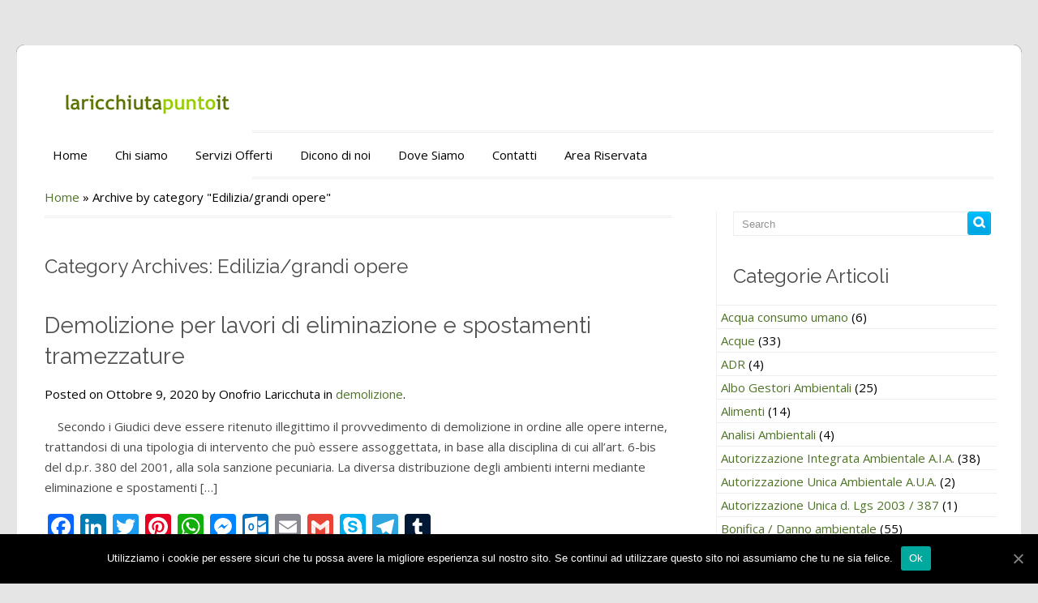

--- FILE ---
content_type: text/html; charset=UTF-8
request_url: https://www.laricchiuta.it/category/edilizia/
body_size: 85148
content:
<!DOCTYPE HTML PUBLIC "-//W3C//DTD HTML 4.01//EN" "http://www.w3.org/TR/html4/strict.dtd">
<html lang="it-IT" prefix="og: http://ogp.me/ns# fb: http://ogp.me/ns/fb#">
    <head>
        <meta charset="UTF-8" />
        <link rel="profile" href="http://gmpg.org/xfn/11" />
        <meta name="viewport" content="width=device-width, initial-scale=1.0, maximum-scale=1.0, user-scalable=0" />
        <link rel="pingback" href="https://www.laricchiuta.it/xmlrpc.php" />
        
<!-- MapPress Easy Google Maps  Versione:2.54.6 (http://www.mappresspro.com/mappress) -->
<script type='text/javascript'>mapp = window.mapp || {}; mapp.data = [];</script>
<title>Edilizia/grandi opere | Studio Associato Laricchiuta Lopane</title>

<!-- All In One SEO Pack 3.7.1[657,729] -->

<meta name="keywords"  content="demolizione per lavori di eliminazione e spostamenti tramezzature,demolizione,dati catastali,valore probatorio,catasto,concessione edilizia e difformità &quot;parziale&quot;,sentenze,ristrutturazione edilizia: permesso di costruire e scia,bari,nuova sede provveditorato vicino al castello,opere sottoposte a dibattito pubblico,leggi,direttore dei lavori e dell’esecuzione" />

<link rel="canonical" href="https://www.laricchiuta.it/category/edilizia/" />
			<script type="text/javascript" >
				window.ga=window.ga||function(){(ga.q=ga.q||[]).push(arguments)};ga.l=+new Date;
				ga('create', 'UA-67502522-1', 'auto');
				// Plugins
				
				ga('send', 'pageview');
			</script>
			<script async src="https://www.google-analytics.com/analytics.js"></script>
			<!-- All In One SEO Pack -->
<link rel='dns-prefetch' href='//fonts.googleapis.com' />
<link rel='dns-prefetch' href='//s.w.org' />
<link rel="alternate" type="application/rss+xml" title="Studio Associato Laricchiuta Lopane &raquo; Feed" href="https://www.laricchiuta.it/feed/" />
<link rel="alternate" type="application/rss+xml" title="Studio Associato Laricchiuta Lopane &raquo; Feed dei commenti" href="https://www.laricchiuta.it/comments/feed/" />
<link rel="alternate" type="application/rss+xml" title="Studio Associato Laricchiuta Lopane &raquo; Edilizia/grandi opere Feed della categoria" href="https://www.laricchiuta.it/category/edilizia/feed/" />
		<script type="text/javascript">
			window._wpemojiSettings = {"baseUrl":"https:\/\/s.w.org\/images\/core\/emoji\/12.0.0-1\/72x72\/","ext":".png","svgUrl":"https:\/\/s.w.org\/images\/core\/emoji\/12.0.0-1\/svg\/","svgExt":".svg","source":{"concatemoji":"https:\/\/www.laricchiuta.it\/wp-includes\/js\/wp-emoji-release.min.js?ver=5.2.21"}};
			!function(e,a,t){var n,r,o,i=a.createElement("canvas"),p=i.getContext&&i.getContext("2d");function s(e,t){var a=String.fromCharCode;p.clearRect(0,0,i.width,i.height),p.fillText(a.apply(this,e),0,0);e=i.toDataURL();return p.clearRect(0,0,i.width,i.height),p.fillText(a.apply(this,t),0,0),e===i.toDataURL()}function c(e){var t=a.createElement("script");t.src=e,t.defer=t.type="text/javascript",a.getElementsByTagName("head")[0].appendChild(t)}for(o=Array("flag","emoji"),t.supports={everything:!0,everythingExceptFlag:!0},r=0;r<o.length;r++)t.supports[o[r]]=function(e){if(!p||!p.fillText)return!1;switch(p.textBaseline="top",p.font="600 32px Arial",e){case"flag":return s([55356,56826,55356,56819],[55356,56826,8203,55356,56819])?!1:!s([55356,57332,56128,56423,56128,56418,56128,56421,56128,56430,56128,56423,56128,56447],[55356,57332,8203,56128,56423,8203,56128,56418,8203,56128,56421,8203,56128,56430,8203,56128,56423,8203,56128,56447]);case"emoji":return!s([55357,56424,55356,57342,8205,55358,56605,8205,55357,56424,55356,57340],[55357,56424,55356,57342,8203,55358,56605,8203,55357,56424,55356,57340])}return!1}(o[r]),t.supports.everything=t.supports.everything&&t.supports[o[r]],"flag"!==o[r]&&(t.supports.everythingExceptFlag=t.supports.everythingExceptFlag&&t.supports[o[r]]);t.supports.everythingExceptFlag=t.supports.everythingExceptFlag&&!t.supports.flag,t.DOMReady=!1,t.readyCallback=function(){t.DOMReady=!0},t.supports.everything||(n=function(){t.readyCallback()},a.addEventListener?(a.addEventListener("DOMContentLoaded",n,!1),e.addEventListener("load",n,!1)):(e.attachEvent("onload",n),a.attachEvent("onreadystatechange",function(){"complete"===a.readyState&&t.readyCallback()})),(n=t.source||{}).concatemoji?c(n.concatemoji):n.wpemoji&&n.twemoji&&(c(n.twemoji),c(n.wpemoji)))}(window,document,window._wpemojiSettings);
		</script>
		<style type="text/css">
img.wp-smiley,
img.emoji {
	display: inline !important;
	border: none !important;
	box-shadow: none !important;
	height: 1em !important;
	width: 1em !important;
	margin: 0 .07em !important;
	vertical-align: -0.1em !important;
	background: none !important;
	padding: 0 !important;
}
</style>
	<link rel='stylesheet' id='login-with-ajax-css'  href='https://www.laricchiuta.it/wp-content/plugins/login-with-ajax/widget/widget.css?ver=3.1.10' type='text/css' media='all' />
<link rel='stylesheet' id='inkthemes_reset_stylesheet-css'  href='https://www.laricchiuta.it/wp-content/themes/colorway/css/reset.css?ver=5.2.21' type='text/css' media='all' />
<link rel='stylesheet' id='inkthemes_responsive_stylesheet-css'  href='https://www.laricchiuta.it/wp-content/themes/colorway/css/960_24_col_responsive.css?ver=5.2.21' type='text/css' media='all' />
<link rel='stylesheet' id='inkthemes_stylesheet-css'  href='https://www.laricchiuta.it/wp-content/themes/colorway/style.css?ver=5.2.21' type='text/css' media='all' />
<link rel='stylesheet' id='inkthemes_superfish-css'  href='https://www.laricchiuta.it/wp-content/themes/colorway/css/superfish.css?ver=5.2.21' type='text/css' media='all' />
<link rel='stylesheet' id='inkthemes-media-css'  href='https://www.laricchiuta.it/wp-content/themes/colorway/css/media.css?ver=5.2.21' type='text/css' media='all' />
<link rel='stylesheet' id='inkthemes-animate-css'  href='https://www.laricchiuta.it/wp-content/themes/colorway/css/animate.css?ver=5.2.21' type='text/css' media='all' />
<link rel='stylesheet' id='pt-cv-public-style-css'  href='https://www.laricchiuta.it/wp-content/plugins/content-views-query-and-display-post-page/public/assets/css/cv.css?ver=2.2.0' type='text/css' media='all' />
<link rel='stylesheet' id='wp-block-library-css'  href='https://www.laricchiuta.it/wp-includes/css/dist/block-library/style.min.css?ver=5.2.21' type='text/css' media='all' />
<link rel='stylesheet' id='awesome-weather-css'  href='https://www.laricchiuta.it/wp-content/plugins/awesome-weather/awesome-weather.css?ver=5.2.21' type='text/css' media='all' />
<style id='awesome-weather-inline-css' type='text/css'>
.awesome-weather-wrap { font-family: 'Open Sans', sans-serif;  font-weight: 400; font-size: 14px; line-height: 14px; } 
</style>
<link rel='stylesheet' id='opensans-googlefont-css'  href='https://fonts.googleapis.com/css?family=Open+Sans%3A400%2C300&#038;ver=5.2.21' type='text/css' media='all' />
<link rel='stylesheet' id='contact-form-7-css'  href='https://www.laricchiuta.it/wp-content/plugins/contact-form-7/includes/css/styles.css?ver=5.1.4' type='text/css' media='all' />
<link rel='stylesheet' id='cookie-notice-front-css'  href='https://www.laricchiuta.it/wp-content/plugins/cookie-notice/css/front.min.css?ver=5.2.21' type='text/css' media='all' />
<link rel='stylesheet' id='mappress-leaflet-css'  href='https://www.laricchiuta.it/wp-content/plugins/mappress-google-maps-for-wordpress/css/leaflet/leaflet.css?ver=1.4.0' type='text/css' media='all' />
<link rel='stylesheet' id='mappress-css'  href='https://www.laricchiuta.it/wp-content/plugins/mappress-google-maps-for-wordpress/css/mappress.css?ver=2.54.6' type='text/css' media='all' />
<link rel='stylesheet' id='virp-style-css'  href='https://www.laricchiuta.it/wp-content/plugins/vi-random-posts-widget/css/virp-frontend.css' type='text/css' media='all' />
<link rel='stylesheet' id='addtoany-css'  href='https://www.laricchiuta.it/wp-content/plugins/add-to-any/addtoany.min.css?ver=1.15' type='text/css' media='all' />
<link rel='stylesheet' id='wppb_stylesheet-css'  href='https://www.laricchiuta.it/wp-content/plugins/profile-builder/assets/css/style-front-end.css?ver=3.2.9' type='text/css' media='all' />
<script type='text/javascript' src='https://www.laricchiuta.it/wp-includes/js/jquery/jquery.js?ver=1.12.4-wp'></script>
<script type='text/javascript' src='https://www.laricchiuta.it/wp-includes/js/jquery/jquery-migrate.min.js?ver=1.4.1'></script>
<script type='text/javascript'>
/* <![CDATA[ */
var LWA = {"ajaxurl":"https:\/\/www.laricchiuta.it\/wp-admin\/admin-ajax.php"};
/* ]]> */
</script>
<script type='text/javascript' src='https://www.laricchiuta.it/wp-content/plugins/login-with-ajax/widget/login-with-ajax.js?ver=3.1.10'></script>
<script type='text/javascript' src='https://www.laricchiuta.it/wp-content/plugins/add-to-any/addtoany.min.js?ver=1.1'></script>
<script type='text/javascript'>
/* <![CDATA[ */
var cnArgs = {"ajaxUrl":"https:\/\/www.laricchiuta.it\/wp-admin\/admin-ajax.php","nonce":"d15c98f734","hideEffect":"fade","position":"bottom","onScroll":"0","onScrollOffset":"100","onClick":"0","cookieName":"cookie_notice_accepted","cookieTime":"2592000","cookieTimeRejected":"2592000","cookiePath":"\/","cookieDomain":"","redirection":"0","cache":"0","refuse":"0","revokeCookies":"0","revokeCookiesOpt":"automatic","secure":"1","coronabarActive":"0"};
/* ]]> */
</script>
<script type='text/javascript' src='https://www.laricchiuta.it/wp-content/plugins/cookie-notice/js/front.min.js?ver=1.3.2'></script>
<script type='text/javascript' src='https://www.laricchiuta.it/wp-content/themes/colorway/js/superfish.js?ver=5.2.21'></script>
<script type='text/javascript' src='https://www.laricchiuta.it/wp-content/themes/colorway/js/jquery.flexslider.js?ver=5.2.21'></script>
<script type='text/javascript' src='https://www.laricchiuta.it/wp-content/themes/colorway/js/jquery.tipsy.js?ver=5.2.21'></script>
<script type='text/javascript' src='https://www.laricchiuta.it/wp-content/themes/colorway/js/menu/jquery.meanmenu.2.0.min.js?ver=5.2.21'></script>
<script type='text/javascript' src='https://www.laricchiuta.it/wp-content/themes/colorway/js/menu/jquery.meanmenu.options.js?ver=5.2.21'></script>
<script type='text/javascript' src='https://www.laricchiuta.it/wp-content/themes/colorway/js/modernizr.custom.79639.js?ver=5.2.21'></script>
<script type='text/javascript' src='https://www.laricchiuta.it/wp-content/themes/colorway/js/custom.js?ver=5.2.21'></script>
<script type='text/javascript' src='https://www.laricchiuta.it/wp-content/plugins/google-analyticator/external-tracking.min.js?ver=6.5.4'></script>
<link rel='https://api.w.org/' href='https://www.laricchiuta.it/wp-json/' />
<link rel="EditURI" type="application/rsd+xml" title="RSD" href="https://www.laricchiuta.it/xmlrpc.php?rsd" />
<link rel="wlwmanifest" type="application/wlwmanifest+xml" href="https://www.laricchiuta.it/wp-includes/wlwmanifest.xml" /> 
<meta name="generator" content="WordPress 5.2.21" />

<script data-cfasync="false">
window.a2a_config=window.a2a_config||{};a2a_config.callbacks=[];a2a_config.overlays=[];a2a_config.templates={};a2a_localize = {
	Share: "Share",
	Save: "Salva",
	Subscribe: "Abbonati",
	Email: "Email",
	Bookmark: "Segnalibro",
	ShowAll: "espandi",
	ShowLess: "comprimi",
	FindServices: "Trova servizi",
	FindAnyServiceToAddTo: "Trova subito un servizio da aggiungere",
	PoweredBy: "Powered by",
	ShareViaEmail: "Condividi via email",
	SubscribeViaEmail: "Iscriviti via email",
	BookmarkInYourBrowser: "Aggiungi ai segnalibri",
	BookmarkInstructions: "Premi Ctrl+D o \u2318+D per mettere questa pagina nei preferiti",
	AddToYourFavorites: "Aggiungi ai favoriti",
	SendFromWebOrProgram: "Invia da qualsiasi indirizzo email o programma di posta elettronica",
	EmailProgram: "Programma di posta elettronica",
	More: "Di più&#8230;",
	ThanksForSharing: "Thanks for sharing!",
	ThanksForFollowing: "Thanks for following!"
};

(function(d,s,a,b){a=d.createElement(s);b=d.getElementsByTagName(s)[0];a.async=1;a.src="https://static.addtoany.com/menu/page.js";b.parentNode.insertBefore(a,b);})(document,"script");
</script>
<style type='text/css'>
#widget-collapscat-3-top span.collapsing.categories {
        border:0;
        padding:0; 
        margin:0; 
        cursor:pointer;
} 

#widget-collapscat-3-top li.widget_collapscat h2 span.sym {float:right;padding:0 .5em}
#widget-collapscat-3-top li.collapsing.categories.self a {font-weight:bold}
#widget-collapscat-3-top:before {content:'';} 
#widget-collapscat-3-top  li.collapsing.categories:before {content:'';} 
#widget-collapscat-3-top  li.collapsing.categories {list-style-type:none}
#widget-collapscat-3-top  li.collapsing.categories{
       padding:0 0 0 1em;
       text-indent:-1em;
}
#widget-collapscat-3-top li.collapsing.categories.item:before {content: '\00BB \00A0' !important;} 
#widget-collapscat-3-top li.collapsing.categories .sym {
   cursor:pointer;
   font-size:1.1em;
   font-family:Arial, Helvetica;
    padding-right:5px;}#widget-collapscat-5-top span.collapsing.categories {
        border:0;
        padding:0; 
        margin:0; 
        cursor:pointer;
} 

#widget-collapscat-5-top li.widget_collapscat h2 span.sym {float:right;padding:0 .5em}
#widget-collapscat-5-top li.collapsing.categories.self a {font-weight:bold}
#widget-collapscat-5-top:before {content:'';} 
#widget-collapscat-5-top  li.collapsing.categories:before {content:'';} 
#widget-collapscat-5-top  li.collapsing.categories {list-style-type:none}
#widget-collapscat-5-top  li.collapsing.categories{
       padding:0 0 0 1em;
       text-indent:-1em;
}
#widget-collapscat-5-top li.collapsing.categories.item:before {content: '\00BB \00A0' !important;} 
#widget-collapscat-5-top li.collapsing.categories .sym {
   cursor:pointer;
   font-size:1.1em;
   font-family:Arial, Helvetica;
    padding-right:5px;}</style>

<link rel="stylesheet" href="https://www.laricchiuta.it/wp-content/plugins/count-per-day/counter.css" type="text/css" />
<meta name="google-site-verification" content="NSeoZjVPWnY4Fql-SMaf4vypwOnrR52siUgDfOlI4Ok" />

<!-- This site is optimized with the Schema plugin v1.7.8.3 - https://schema.press -->
<script type="application/ld+json">{"@context":"http:\/\/schema.org\/","@type":"CollectionPage","headline":"Edilizia\/grandi opere Category","description":"","url":"https:\/\/www.laricchiuta.it\/category\/edilizia\/sentenze-edilizia\/demolizione\/","sameAs":[],"hasPart":[{"@context":"http:\/\/schema.org\/","@type":"BlogPosting","mainEntityOfPage":{"@type":"WebPage","@id":"https:\/\/www.laricchiuta.it\/demolizione-per-lavori-di-eliminazione-e-spostamenti-tramezzature\/"},"url":"https:\/\/www.laricchiuta.it\/demolizione-per-lavori-di-eliminazione-e-spostamenti-tramezzature\/","headline":"Demolizione per lavori di eliminazione e spostamenti...","datePublished":"2020-10-09T17:44:34+00:00","dateModified":"2020-10-09T17:44:56+00:00","publisher":{"@type":"Organization","@id":"https:\/\/www.laricchiuta.it\/#organization","name":"Studio Associato Prof. Laricchiuta , Prof. Lopane","logo":{"@type":"ImageObject","url":"http:\/\/www.laricchiuta.it\/wp-content\/uploads\/2015\/09\/logo.png","width":600,"height":60}},"articleSection":"demolizione","description":"    Secondo i Giudici deve essere ritenuto illegittimo il provvedimento di demolizione in ordine alle opere interne, trattandosi di una tipologia di intervento che può essere assoggettata, in base alla disciplina di cui all’art. 6-bis del d.p.r. 380 del 2001, alla sola sanzione pecuniaria. La diversa distribuzione degli","author":{"@type":"Person","name":"Onofrio Laricchuta","url":"https:\/\/www.laricchiuta.it\/author\/onofrio\/"}},{"@context":"http:\/\/schema.org\/","@type":"BlogPosting","mainEntityOfPage":{"@type":"WebPage","@id":"https:\/\/www.laricchiuta.it\/dati-catastali-valore-probatorio\/"},"url":"https:\/\/www.laricchiuta.it\/dati-catastali-valore-probatorio\/","headline":"dati catastali, valore...","datePublished":"2019-09-11T18:22:50+00:00","dateModified":"2019-09-11T18:23:33+00:00","publisher":{"@type":"Organization","@id":"https:\/\/www.laricchiuta.it\/#organization","name":"Studio Associato Prof. Laricchiuta , Prof. Lopane","logo":{"@type":"ImageObject","url":"http:\/\/www.laricchiuta.it\/wp-content\/uploads\/2015\/09\/logo.png","width":600,"height":60}},"articleSection":"catasto","description":"  Secondo i Giudici del Tar Toscana I dati catastali non possono ritenersi, neppure dal punto di vista topografico, fonte di prova certa sulla situazione di fatto esistente sul piano immobiliare, rappresentando l'accatastamento un adempimento di tipo fiscale-tributario che fa stato ad altri fini, senza assurgere a strumento idoneo,","author":{"@type":"Person","name":"Onofrio Laricchuta","url":"https:\/\/www.laricchiuta.it\/author\/onofrio\/"}},{"@context":"http:\/\/schema.org\/","@type":"BlogPosting","mainEntityOfPage":{"@type":"WebPage","@id":"https:\/\/www.laricchiuta.it\/concessione-edilizia-e-difformita-parziale\/"},"url":"https:\/\/www.laricchiuta.it\/concessione-edilizia-e-difformita-parziale\/","headline":"Concessione edilizia e difformità...","datePublished":"2019-01-10T18:31:46+00:00","dateModified":"2019-01-10T18:32:53+00:00","publisher":{"@type":"Organization","@id":"https:\/\/www.laricchiuta.it\/#organization","name":"Studio Associato Prof. Laricchiuta , Prof. Lopane","logo":{"@type":"ImageObject","url":"http:\/\/www.laricchiuta.it\/wp-content\/uploads\/2015\/09\/logo.png","width":600,"height":60}},"articleSection":"sentenze","description":"Secondo i Giudici: …  6. Deve rammentarsi che per le opere eseguite in parziale difformità del permesso a costruire, la giurisprudenza di legittimità (Sez. 3, n. 45821 del 23\/11\/2012, non mass.) ha precisato che il concetto di difformità parziale si riferisce ad ipotesi gli aumenti di cubatura o di","author":{"@type":"Person","name":"Onofrio Laricchuta","url":"https:\/\/www.laricchiuta.it\/author\/onofrio\/"}},{"@context":"http:\/\/schema.org\/","@type":"BlogPosting","mainEntityOfPage":{"@type":"WebPage","@id":"https:\/\/www.laricchiuta.it\/ristrutturazione-edilizia-permesso-di-costruire-e-scia\/"},"url":"https:\/\/www.laricchiuta.it\/ristrutturazione-edilizia-permesso-di-costruire-e-scia\/","headline":"ristrutturazione edilizia: permesso di costruire e...","datePublished":"2018-11-05T10:10:30+00:00","dateModified":"2018-11-05T10:11:07+00:00","publisher":{"@type":"Organization","@id":"https:\/\/www.laricchiuta.it\/#organization","name":"Studio Associato Prof. Laricchiuta , Prof. Lopane","logo":{"@type":"ImageObject","url":"http:\/\/www.laricchiuta.it\/wp-content\/uploads\/2015\/09\/logo.png","width":600,"height":60}},"articleSection":"sentenze","description":"Il Consiglio di Stato nella sentenza n° 5984 del 19 ottobre 2018, spiega quali titoli abilitativi sono necessari nel caso di una ‘ristrutturazione edilizia’. In termini generali costituiscono “interventi di ristrutturazione edilizia” quegli interventi rivolti a trasformare gli organismi edilizi mediante un insieme sistematico di opere che possano portare","author":{"@type":"Person","name":"Onofrio Laricchuta","url":"https:\/\/www.laricchiuta.it\/author\/onofrio\/"}},{"@context":"http:\/\/schema.org\/","@type":"BlogPosting","mainEntityOfPage":{"@type":"WebPage","@id":"https:\/\/www.laricchiuta.it\/bari-nuova-sede-provveditorato-vicino-al-castello\/"},"url":"https:\/\/www.laricchiuta.it\/bari-nuova-sede-provveditorato-vicino-al-castello\/","headline":"Bari, nuova sede Provveditorato vicino al...","datePublished":"2018-07-24T18:04:59+00:00","dateModified":"2018-07-24T18:05:31+00:00","publisher":{"@type":"Organization","@id":"https:\/\/www.laricchiuta.it\/#organization","name":"Studio Associato Prof. Laricchiuta , Prof. Lopane","logo":{"@type":"ImageObject","url":"http:\/\/www.laricchiuta.it\/wp-content\/uploads\/2015\/09\/logo.png","width":600,"height":60}},"articleSection":"sentenze","description":"I magistrati del Consiglio di Stato ritengono illegittimo il decreto per la realizzazione della sede del Provveditorato alle opere pubbliche vicino al Castello. Così la sentenza:  la zona, sulla quale è stato edificato il nuovo edificio del Provveditorato, è soggetta a vincolo indiretto, giusto il Decreto Ministeriale del 15 maggio 1930.","author":{"@type":"Person","name":"Onofrio Laricchuta","url":"https:\/\/www.laricchiuta.it\/author\/onofrio\/"}},{"@context":"http:\/\/schema.org\/","@type":"BlogPosting","mainEntityOfPage":{"@type":"WebPage","@id":"https:\/\/www.laricchiuta.it\/opere-sottoposte-a-dibattito-pubblico\/"},"url":"https:\/\/www.laricchiuta.it\/opere-sottoposte-a-dibattito-pubblico\/","headline":"Opere sottoposte a dibattito...","datePublished":"2018-06-26T14:16:09+00:00","dateModified":"2018-06-26T14:16:26+00:00","publisher":{"@type":"Organization","@id":"https:\/\/www.laricchiuta.it\/#organization","name":"Studio Associato Prof. Laricchiuta , Prof. Lopane","logo":{"@type":"ImageObject","url":"http:\/\/www.laricchiuta.it\/wp-content\/uploads\/2015\/09\/logo.png","width":600,"height":60}},"articleSection":"leggi","description":"è stato pubblicato nella Gazzetta ufficiale n° 145 del 25 giugno 2018 il decreto del Presidente del Consiglio dei ministri 10 maggio 2018, n. 76, “Regolamento recante modalità di svolgimento, tipologie e soglie dimensionali delle opere sottoposte a dibattito pubblico”, adottato sulla base dell'articolo 22, comma 2, del Codice","author":{"@type":"Person","name":"Onofrio Laricchuta","url":"https:\/\/www.laricchiuta.it\/author\/onofrio\/"}},{"@context":"http:\/\/schema.org\/","@type":"BlogPosting","mainEntityOfPage":{"@type":"WebPage","@id":"https:\/\/www.laricchiuta.it\/direttore-dei-lavori-e-dellesecuzione\/"},"url":"https:\/\/www.laricchiuta.it\/direttore-dei-lavori-e-dellesecuzione\/","headline":"Direttore dei lavori e...","datePublished":"2018-05-25T10:14:53+00:00","dateModified":"2020-04-26T08:49:24+00:00","publisher":{"@type":"Organization","@id":"https:\/\/www.laricchiuta.it\/#organization","name":"Studio Associato Prof. Laricchiuta , Prof. Lopane","logo":{"@type":"ImageObject","url":"http:\/\/www.laricchiuta.it\/wp-content\/uploads\/2015\/09\/logo.png","width":600,"height":60}},"articleSection":"leggi","description":"Con il Decreto Ministero delle infrastrutture e dei trasporti 7 marzo 2018, n. 49 sono state approvate le nuove linee guida sulle modalità di svolgimento delle funzioni del direttore dei lavori e del direttore dell’esecuzione. Il decreto entrerà in vigore successivamente al 30 maggio 2018. Il Regolamento definitivo tiene","author":{"@type":"Person","name":"Onofrio Laricchuta","url":"https:\/\/www.laricchiuta.it\/author\/onofrio\/"}},{"@context":"http:\/\/schema.org\/","@type":"BlogPosting","mainEntityOfPage":{"@type":"WebPage","@id":"https:\/\/www.laricchiuta.it\/verbali-pubblici-ufficiali\/"},"url":"https:\/\/www.laricchiuta.it\/verbali-pubblici-ufficiali\/","headline":"Inizio...","datePublished":"2018-01-24T13:58:08+00:00","dateModified":"2018-01-24T14:12:58+00:00","publisher":{"@type":"Organization","@id":"https:\/\/www.laricchiuta.it\/#organization","name":"Studio Associato Prof. Laricchiuta , Prof. Lopane","logo":{"@type":"ImageObject","url":"http:\/\/www.laricchiuta.it\/wp-content\/uploads\/2015\/09\/logo.png","width":600,"height":60}},"articleSection":"sentenze","description":"Secondo i Giudici \"... l’inizio lavori, ai sensi dell’art. 15, comma 2, D.P.R. n. 380 del 2001 (T.U. Edilizia), deve intendersi riferito a concreti lavori edilizi che possono desumersi dagli indizirilevati sul posto. Pertanto i lavori debbono ritenersi iniziati quando consistano nel concentramento di mezzi e di uomini, cioè nell’impianto del cantiere, nell’innalzamento di elementi portanti, nella elevazione","author":{"@type":"Person","name":"Onofrio Laricchuta","url":"https:\/\/www.laricchiuta.it\/author\/onofrio\/"}},{"@context":"http:\/\/schema.org\/","@type":"BlogPosting","mainEntityOfPage":{"@type":"WebPage","@id":"https:\/\/www.laricchiuta.it\/finalita-della-destinazione-duso\/"},"url":"https:\/\/www.laricchiuta.it\/finalita-della-destinazione-duso\/","headline":"Finalità della destinazione...","datePublished":"2017-09-05T08:56:16+00:00","dateModified":"2017-09-05T08:56:57+00:00","publisher":{"@type":"Organization","@id":"https:\/\/www.laricchiuta.it\/#organization","name":"Studio Associato Prof. Laricchiuta , Prof. Lopane","logo":{"@type":"ImageObject","url":"http:\/\/www.laricchiuta.it\/wp-content\/uploads\/2015\/09\/logo.png","width":600,"height":60}},"articleSection":"sentenze","description":"Secondo i Giudici di Cassazione penale: La destinazione d'uso è un elemento che qualifica la connotazione del bene immobile e risponde a precisi scopi di interesse pubblico, di pianificazione o di attuazione della pianificazione. Essa individua il bene sotto l'aspetto funzionale, specificando le destinazioni di zona fissate dagli strumenti","author":{"@type":"Person","name":"Onofrio Laricchuta","url":"https:\/\/www.laricchiuta.it\/author\/onofrio\/"}}]}</script>

<!-- <meta name="NextGEN" version="3.2.10" /> -->
<link rel="shortcut icon" href="http://www.laricchiuta.it/wp-content/uploads/2015/09/search-bg-1.png"/>
        <link rel="stylesheet" type="text/css" media="all" href="https://www.laricchiuta.it/wp-content/themes/colorway/css/green.css" />
        <meta name="generator" content="Powered by Visual Composer - drag and drop page builder for WordPress."/>
<!--[if lte IE 9]><link rel="stylesheet" type="text/css" href="https://www.laricchiuta.it/wp-content/plugins/js_composer/assets/css/vc_lte_ie9.min.css" media="screen"><![endif]--><!--[if IE  8]><link rel="stylesheet" type="text/css" href="https://www.laricchiuta.it/wp-content/plugins/js_composer/assets/css/vc-ie8.min.css" media="screen"><![endif]--><style type="text/css" id="custom-background-css">
body.custom-background { background-color: #e5e5e5; }
</style>
	<!-- Google Analytics Tracking by Google Analyticator 6.5.4: http://www.videousermanuals.com/google-analyticator/ -->
<script type="text/javascript">
    var analyticsFileTypes = [''];
    var analyticsSnippet = 'disabled';
    var analyticsEventTracking = 'enabled';
</script>
<script type="text/javascript">
	(function(i,s,o,g,r,a,m){i['GoogleAnalyticsObject']=r;i[r]=i[r]||function(){
	(i[r].q=i[r].q||[]).push(arguments)},i[r].l=1*new Date();a=s.createElement(o),
	m=s.getElementsByTagName(o)[0];a.async=1;a.src=g;m.parentNode.insertBefore(a,m)
	})(window,document,'script','//www.google-analytics.com/analytics.js','ga');
	ga('create', 'UA-67502522-1', 'auto');
 
	ga('send', 'pageview');
</script>
		<style type="text/css" id="wp-custom-css">
			.posted_by::after {
    content: " ";
}

.logo img{
	object-fit: cover;
	object-position: 0 -117px;
}
.logo{
	height: 0;
}
		</style>
		<noscript><style type="text/css"> .wpb_animate_when_almost_visible { opacity: 1; }</style></noscript>
<!-- START - Open Graph and Twitter Card Tags 3.0.0 -->
 <!-- Facebook Open Graph -->
  <meta property="og:locale" content="it_IT"/>
  <meta property="og:site_name" content="Studio Associato Laricchiuta Lopane"/>
  <meta property="og:title" content="Edilizia/grandi opere"/>
  <meta property="og:url" content="https://www.laricchiuta.it/category/edilizia/"/>
  <meta property="og:type" content="article"/>
  <meta property="og:description" content="Edilizia/grandi opere"/>
  <meta property="og:image" content="http://www.laricchiuta.it/wp-content/uploads/2015/09/logo.png"/>
  <meta property="og:image:url" content="http://www.laricchiuta.it/wp-content/uploads/2015/09/logo.png"/>
  <meta property="article:publisher" content="https://www.facebook.com/onofrio.laricchiuta?fref=ts"/>
 <!-- Google+ / Schema.org -->
  <meta itemprop="name" content="Edilizia/grandi opere"/>
  <meta itemprop="headline" content="Edilizia/grandi opere"/>
  <meta itemprop="description" content="Edilizia/grandi opere"/>
  <meta itemprop="image" content="http://www.laricchiuta.it/wp-content/uploads/2015/09/logo.png"/>
  <link rel="publisher" href="https://plus.google.com/116569099319414948582?prsrc=5"/>
  <!--<meta itemprop="publisher" content="Studio Associato Laricchiuta Lopane"/>--> <!-- To solve: The attribute publisher.itemtype has an invalid value -->
 <!-- Twitter Cards -->
  <meta name="twitter:title" content="Edilizia/grandi opere"/>
  <meta name="twitter:url" content="https://www.laricchiuta.it/category/edilizia/"/>
  <meta name="twitter:description" content="Edilizia/grandi opere"/>
  <meta name="twitter:image" content="http://www.laricchiuta.it/wp-content/uploads/2015/09/logo.png"/>
  <meta name="twitter:card" content="summary_large_image"/>
  <meta name="twitter:site" content="@@OLaricchiuta"/>
 <!-- SEO -->
 <!-- Misc. tags -->
 <!-- is_category -->
<!-- END - Open Graph and Twitter Card Tags 3.0.0 -->
	
    </head>
    <body class="archive category category-edilizia category-188 custom-background cookies-not-set wpb-js-composer js-comp-ver-4.12 vc_responsive" background="">        <!--Start Container Div-->
        <div class="container_24 container">
            <!--Start Header Grid-->
            <div class="grid_24 header">
                <div class="logo">
                    <a href="https://www.laricchiuta.it"><img src="https://www.laricchiuta.it/wp-content/uploads/2019/09/LogoQuadrato.png" alt="Studio Associato Laricchiuta Lopane logo"/></a>
                </div>
                <!--Start MenuBar-->
                <div class="menu-bar">  
                    <div id="menu" class="menu-menu-container"><ul id="menu-menu" class="sf-menu"><li id="menu-item-312" class="menu-item menu-item-type-custom menu-item-object-custom menu-item-home menu-item-312"><a href="http://www.laricchiuta.it">Home</a></li>
<li id="menu-item-20" class="menu-item menu-item-type-post_type menu-item-object-page menu-item-20"><a href="https://www.laricchiuta.it/chi-siamo/">Chi siamo</a></li>
<li id="menu-item-327" class="menu-item menu-item-type-post_type menu-item-object-page menu-item-327"><a href="https://www.laricchiuta.it/servizi-offerti/">Servizi Offerti</a></li>
<li id="menu-item-246" class="menu-item menu-item-type-post_type menu-item-object-page menu-item-246"><a href="https://www.laricchiuta.it/dicono-di-noi/">Dicono di noi</a></li>
<li id="menu-item-30" class="menu-item menu-item-type-post_type menu-item-object-page menu-item-30"><a href="https://www.laricchiuta.it/dove-siamo/">Dove Siamo</a></li>
<li id="menu-item-19" class="menu-item menu-item-type-post_type menu-item-object-page menu-item-19"><a href="https://www.laricchiuta.it/contatti/">Contatti</a></li>
<li id="menu-item-2796" class="menu-item menu-item-type-post_type menu-item-object-page menu-item-2796"><a href="https://www.laricchiuta.it/area-riservata/">Area Riservata</a></li>
</ul></div>                       
                    <div class="clearfix"></div>
                </div>
                <!--End MenuBar-->
            </div>
            <div class="clear"></div>
            <!--End Header Grid-->
<!--Start Content Grid-->
<div class="grid_24 content">
    <div class="grid_16 alpha">
        <div class="content-wrap">
            <div class="content-info">
                <div id="crumbs"><a href="https://www.laricchiuta.it">Home</a> &raquo; <span class="current">Archive by category "Edilizia/grandi opere"</span></div>            </div>
            <div class="blog" id="blogmain">
                <h2>
                    Category Archives: Edilizia/grandi opere                </h2>
                                <ul class="blog_post">
    <!-- Start the Loop. -->
                <li id="post-3107" class="animated post-3107 post type-post status-publish format-standard hentry category-demolizione">
                                <h1><a href="https://www.laricchiuta.it/demolizione-per-lavori-di-eliminazione-e-spostamenti-tramezzature/" rel="bookmark" title="Permanent Link to Demolizione per lavori di eliminazione e spostamenti tramezzature">Demolizione per lavori di eliminazione e spostamenti tramezzature</a></h1>
                Posted on Ottobre 9, 2020 by Onofrio Laricchuta in <a href="https://www.laricchiuta.it/category/edilizia/sentenze-edilizia/demolizione/" rel="category tag">demolizione</a>.                <p>    Secondo i Giudici deve essere ritenuto illegittimo il provvedimento di demolizione in ordine alle opere interne, trattandosi di una tipologia di intervento che può essere assoggettata, in base alla disciplina di cui all’art. 6-bis del d.p.r. 380 del 2001, alla sola sanzione pecuniaria. La diversa distribuzione degli ambienti interni mediante eliminazione e spostamenti [&hellip;]</p>
<div class="addtoany_share_save_container addtoany_content addtoany_content_bottom"><div class="a2a_kit a2a_kit_size_32 addtoany_list" data-a2a-url="https://www.laricchiuta.it/demolizione-per-lavori-di-eliminazione-e-spostamenti-tramezzature/" data-a2a-title="Demolizione per lavori di eliminazione e spostamenti tramezzature"><a class="a2a_button_facebook" href="https://www.addtoany.com/add_to/facebook?linkurl=https%3A%2F%2Fwww.laricchiuta.it%2Fdemolizione-per-lavori-di-eliminazione-e-spostamenti-tramezzature%2F&amp;linkname=Demolizione%20per%20lavori%20di%20eliminazione%20e%20spostamenti%20tramezzature" title="Facebook" rel="nofollow noopener" target="_blank"></a><a class="a2a_button_linkedin" href="https://www.addtoany.com/add_to/linkedin?linkurl=https%3A%2F%2Fwww.laricchiuta.it%2Fdemolizione-per-lavori-di-eliminazione-e-spostamenti-tramezzature%2F&amp;linkname=Demolizione%20per%20lavori%20di%20eliminazione%20e%20spostamenti%20tramezzature" title="LinkedIn" rel="nofollow noopener" target="_blank"></a><a class="a2a_button_twitter" href="https://www.addtoany.com/add_to/twitter?linkurl=https%3A%2F%2Fwww.laricchiuta.it%2Fdemolizione-per-lavori-di-eliminazione-e-spostamenti-tramezzature%2F&amp;linkname=Demolizione%20per%20lavori%20di%20eliminazione%20e%20spostamenti%20tramezzature" title="Twitter" rel="nofollow noopener" target="_blank"></a><a class="a2a_button_pinterest" href="https://www.addtoany.com/add_to/pinterest?linkurl=https%3A%2F%2Fwww.laricchiuta.it%2Fdemolizione-per-lavori-di-eliminazione-e-spostamenti-tramezzature%2F&amp;linkname=Demolizione%20per%20lavori%20di%20eliminazione%20e%20spostamenti%20tramezzature" title="Pinterest" rel="nofollow noopener" target="_blank"></a><a class="a2a_button_whatsapp" href="https://www.addtoany.com/add_to/whatsapp?linkurl=https%3A%2F%2Fwww.laricchiuta.it%2Fdemolizione-per-lavori-di-eliminazione-e-spostamenti-tramezzature%2F&amp;linkname=Demolizione%20per%20lavori%20di%20eliminazione%20e%20spostamenti%20tramezzature" title="WhatsApp" rel="nofollow noopener" target="_blank"></a><a class="a2a_button_facebook_messenger" href="https://www.addtoany.com/add_to/facebook_messenger?linkurl=https%3A%2F%2Fwww.laricchiuta.it%2Fdemolizione-per-lavori-di-eliminazione-e-spostamenti-tramezzature%2F&amp;linkname=Demolizione%20per%20lavori%20di%20eliminazione%20e%20spostamenti%20tramezzature" title="Facebook Messenger" rel="nofollow noopener" target="_blank"></a><a class="a2a_button_outlook_com" href="https://www.addtoany.com/add_to/outlook_com?linkurl=https%3A%2F%2Fwww.laricchiuta.it%2Fdemolizione-per-lavori-di-eliminazione-e-spostamenti-tramezzature%2F&amp;linkname=Demolizione%20per%20lavori%20di%20eliminazione%20e%20spostamenti%20tramezzature" title="Outlook.com" rel="nofollow noopener" target="_blank"></a><a class="a2a_button_email" href="https://www.addtoany.com/add_to/email?linkurl=https%3A%2F%2Fwww.laricchiuta.it%2Fdemolizione-per-lavori-di-eliminazione-e-spostamenti-tramezzature%2F&amp;linkname=Demolizione%20per%20lavori%20di%20eliminazione%20e%20spostamenti%20tramezzature" title="Email" rel="nofollow noopener" target="_blank"></a><a class="a2a_button_google_gmail" href="https://www.addtoany.com/add_to/google_gmail?linkurl=https%3A%2F%2Fwww.laricchiuta.it%2Fdemolizione-per-lavori-di-eliminazione-e-spostamenti-tramezzature%2F&amp;linkname=Demolizione%20per%20lavori%20di%20eliminazione%20e%20spostamenti%20tramezzature" title="Gmail" rel="nofollow noopener" target="_blank"></a><a class="a2a_button_skype" href="https://www.addtoany.com/add_to/skype?linkurl=https%3A%2F%2Fwww.laricchiuta.it%2Fdemolizione-per-lavori-di-eliminazione-e-spostamenti-tramezzature%2F&amp;linkname=Demolizione%20per%20lavori%20di%20eliminazione%20e%20spostamenti%20tramezzature" title="Skype" rel="nofollow noopener" target="_blank"></a><a class="a2a_button_telegram" href="https://www.addtoany.com/add_to/telegram?linkurl=https%3A%2F%2Fwww.laricchiuta.it%2Fdemolizione-per-lavori-di-eliminazione-e-spostamenti-tramezzature%2F&amp;linkname=Demolizione%20per%20lavori%20di%20eliminazione%20e%20spostamenti%20tramezzature" title="Telegram" rel="nofollow noopener" target="_blank"></a><a class="a2a_button_tumblr" href="https://www.addtoany.com/add_to/tumblr?linkurl=https%3A%2F%2Fwww.laricchiuta.it%2Fdemolizione-per-lavori-di-eliminazione-e-spostamenti-tramezzature%2F&amp;linkname=Demolizione%20per%20lavori%20di%20eliminazione%20e%20spostamenti%20tramezzature" title="Tumblr" rel="nofollow noopener" target="_blank"></a></div></div>                <div class="clear"></div>
                <div class="tags">
                                    </div>
                <div class="clear"></div>                
                <a href="https://www.laricchiuta.it/demolizione-per-lavori-di-eliminazione-e-spostamenti-tramezzature/">Continue Reading...</a>
                <div class="clear"></div>
                <span>Commenti disabilitati<span class="screen-reader-text"> su Demolizione per lavori di eliminazione e spostamenti tramezzature</span></span>                
            </li>
            <!-- End the Loop. -->
                        <li id="post-2750" class="animated post-2750 post type-post status-publish format-standard hentry category-catasto">
                                <h1><a href="https://www.laricchiuta.it/dati-catastali-valore-probatorio/" rel="bookmark" title="Permanent Link to dati catastali, valore probatorio">dati catastali, valore probatorio</a></h1>
                Posted on Settembre 11, 2019 by Onofrio Laricchuta in <a href="https://www.laricchiuta.it/category/edilizia/sentenze-edilizia/catasto/" rel="category tag">catasto</a>.                <p>  Secondo i Giudici del Tar Toscana I dati catastali non possono ritenersi, neppure dal punto di vista topografico, fonte di prova certa sulla situazione di fatto esistente sul piano immobiliare, rappresentando l&#8217;accatastamento un adempimento di tipo fiscale-tributario che fa stato ad altri fini, senza assurgere a strumento idoneo, al di là di un mero [&hellip;]</p>
<div class="addtoany_share_save_container addtoany_content addtoany_content_bottom"><div class="a2a_kit a2a_kit_size_32 addtoany_list" data-a2a-url="https://www.laricchiuta.it/dati-catastali-valore-probatorio/" data-a2a-title="dati catastali, valore probatorio"><a class="a2a_button_facebook" href="https://www.addtoany.com/add_to/facebook?linkurl=https%3A%2F%2Fwww.laricchiuta.it%2Fdati-catastali-valore-probatorio%2F&amp;linkname=dati%20catastali%2C%20valore%20probatorio" title="Facebook" rel="nofollow noopener" target="_blank"></a><a class="a2a_button_linkedin" href="https://www.addtoany.com/add_to/linkedin?linkurl=https%3A%2F%2Fwww.laricchiuta.it%2Fdati-catastali-valore-probatorio%2F&amp;linkname=dati%20catastali%2C%20valore%20probatorio" title="LinkedIn" rel="nofollow noopener" target="_blank"></a><a class="a2a_button_twitter" href="https://www.addtoany.com/add_to/twitter?linkurl=https%3A%2F%2Fwww.laricchiuta.it%2Fdati-catastali-valore-probatorio%2F&amp;linkname=dati%20catastali%2C%20valore%20probatorio" title="Twitter" rel="nofollow noopener" target="_blank"></a><a class="a2a_button_pinterest" href="https://www.addtoany.com/add_to/pinterest?linkurl=https%3A%2F%2Fwww.laricchiuta.it%2Fdati-catastali-valore-probatorio%2F&amp;linkname=dati%20catastali%2C%20valore%20probatorio" title="Pinterest" rel="nofollow noopener" target="_blank"></a><a class="a2a_button_whatsapp" href="https://www.addtoany.com/add_to/whatsapp?linkurl=https%3A%2F%2Fwww.laricchiuta.it%2Fdati-catastali-valore-probatorio%2F&amp;linkname=dati%20catastali%2C%20valore%20probatorio" title="WhatsApp" rel="nofollow noopener" target="_blank"></a><a class="a2a_button_facebook_messenger" href="https://www.addtoany.com/add_to/facebook_messenger?linkurl=https%3A%2F%2Fwww.laricchiuta.it%2Fdati-catastali-valore-probatorio%2F&amp;linkname=dati%20catastali%2C%20valore%20probatorio" title="Facebook Messenger" rel="nofollow noopener" target="_blank"></a><a class="a2a_button_outlook_com" href="https://www.addtoany.com/add_to/outlook_com?linkurl=https%3A%2F%2Fwww.laricchiuta.it%2Fdati-catastali-valore-probatorio%2F&amp;linkname=dati%20catastali%2C%20valore%20probatorio" title="Outlook.com" rel="nofollow noopener" target="_blank"></a><a class="a2a_button_email" href="https://www.addtoany.com/add_to/email?linkurl=https%3A%2F%2Fwww.laricchiuta.it%2Fdati-catastali-valore-probatorio%2F&amp;linkname=dati%20catastali%2C%20valore%20probatorio" title="Email" rel="nofollow noopener" target="_blank"></a><a class="a2a_button_google_gmail" href="https://www.addtoany.com/add_to/google_gmail?linkurl=https%3A%2F%2Fwww.laricchiuta.it%2Fdati-catastali-valore-probatorio%2F&amp;linkname=dati%20catastali%2C%20valore%20probatorio" title="Gmail" rel="nofollow noopener" target="_blank"></a><a class="a2a_button_skype" href="https://www.addtoany.com/add_to/skype?linkurl=https%3A%2F%2Fwww.laricchiuta.it%2Fdati-catastali-valore-probatorio%2F&amp;linkname=dati%20catastali%2C%20valore%20probatorio" title="Skype" rel="nofollow noopener" target="_blank"></a><a class="a2a_button_telegram" href="https://www.addtoany.com/add_to/telegram?linkurl=https%3A%2F%2Fwww.laricchiuta.it%2Fdati-catastali-valore-probatorio%2F&amp;linkname=dati%20catastali%2C%20valore%20probatorio" title="Telegram" rel="nofollow noopener" target="_blank"></a><a class="a2a_button_tumblr" href="https://www.addtoany.com/add_to/tumblr?linkurl=https%3A%2F%2Fwww.laricchiuta.it%2Fdati-catastali-valore-probatorio%2F&amp;linkname=dati%20catastali%2C%20valore%20probatorio" title="Tumblr" rel="nofollow noopener" target="_blank"></a></div></div>                <div class="clear"></div>
                <div class="tags">
                                    </div>
                <div class="clear"></div>                
                <a href="https://www.laricchiuta.it/dati-catastali-valore-probatorio/">Continue Reading...</a>
                <div class="clear"></div>
                <span>Commenti disabilitati<span class="screen-reader-text"> su dati catastali, valore probatorio</span></span>                
            </li>
            <!-- End the Loop. -->
                        <li id="post-2461" class="animated post-2461 post type-post status-publish format-standard hentry category-sentenze-edilizia">
                                <h1><a href="https://www.laricchiuta.it/concessione-edilizia-e-difformita-parziale/" rel="bookmark" title="Permanent Link to Concessione edilizia e difformità &#8220;parziale&#8221;">Concessione edilizia e difformità &#8220;parziale&#8221;</a></h1>
                Posted on Gennaio 10, 2019 by Onofrio Laricchuta in <a href="https://www.laricchiuta.it/category/edilizia/sentenze-edilizia/" rel="category tag">sentenze</a>.                <p>Secondo i Giudici: …  6. Deve rammentarsi che per le opere eseguite in parziale difformità del permesso a costruire, la giurisprudenza di legittimità (Sez. 3, n. 45821 del 23/11/2012, non mass.) ha precisato che il concetto di difformità parziale si riferisce ad ipotesi gli aumenti di cubatura o di superficie di scarsa consistenza, nonché le [&hellip;]</p>
<div class="addtoany_share_save_container addtoany_content addtoany_content_bottom"><div class="a2a_kit a2a_kit_size_32 addtoany_list" data-a2a-url="https://www.laricchiuta.it/concessione-edilizia-e-difformita-parziale/" data-a2a-title="Concessione edilizia e difformità “parziale”"><a class="a2a_button_facebook" href="https://www.addtoany.com/add_to/facebook?linkurl=https%3A%2F%2Fwww.laricchiuta.it%2Fconcessione-edilizia-e-difformita-parziale%2F&amp;linkname=Concessione%20edilizia%20e%20difformit%C3%A0%20%E2%80%9Cparziale%E2%80%9D" title="Facebook" rel="nofollow noopener" target="_blank"></a><a class="a2a_button_linkedin" href="https://www.addtoany.com/add_to/linkedin?linkurl=https%3A%2F%2Fwww.laricchiuta.it%2Fconcessione-edilizia-e-difformita-parziale%2F&amp;linkname=Concessione%20edilizia%20e%20difformit%C3%A0%20%E2%80%9Cparziale%E2%80%9D" title="LinkedIn" rel="nofollow noopener" target="_blank"></a><a class="a2a_button_twitter" href="https://www.addtoany.com/add_to/twitter?linkurl=https%3A%2F%2Fwww.laricchiuta.it%2Fconcessione-edilizia-e-difformita-parziale%2F&amp;linkname=Concessione%20edilizia%20e%20difformit%C3%A0%20%E2%80%9Cparziale%E2%80%9D" title="Twitter" rel="nofollow noopener" target="_blank"></a><a class="a2a_button_pinterest" href="https://www.addtoany.com/add_to/pinterest?linkurl=https%3A%2F%2Fwww.laricchiuta.it%2Fconcessione-edilizia-e-difformita-parziale%2F&amp;linkname=Concessione%20edilizia%20e%20difformit%C3%A0%20%E2%80%9Cparziale%E2%80%9D" title="Pinterest" rel="nofollow noopener" target="_blank"></a><a class="a2a_button_whatsapp" href="https://www.addtoany.com/add_to/whatsapp?linkurl=https%3A%2F%2Fwww.laricchiuta.it%2Fconcessione-edilizia-e-difformita-parziale%2F&amp;linkname=Concessione%20edilizia%20e%20difformit%C3%A0%20%E2%80%9Cparziale%E2%80%9D" title="WhatsApp" rel="nofollow noopener" target="_blank"></a><a class="a2a_button_facebook_messenger" href="https://www.addtoany.com/add_to/facebook_messenger?linkurl=https%3A%2F%2Fwww.laricchiuta.it%2Fconcessione-edilizia-e-difformita-parziale%2F&amp;linkname=Concessione%20edilizia%20e%20difformit%C3%A0%20%E2%80%9Cparziale%E2%80%9D" title="Facebook Messenger" rel="nofollow noopener" target="_blank"></a><a class="a2a_button_outlook_com" href="https://www.addtoany.com/add_to/outlook_com?linkurl=https%3A%2F%2Fwww.laricchiuta.it%2Fconcessione-edilizia-e-difformita-parziale%2F&amp;linkname=Concessione%20edilizia%20e%20difformit%C3%A0%20%E2%80%9Cparziale%E2%80%9D" title="Outlook.com" rel="nofollow noopener" target="_blank"></a><a class="a2a_button_email" href="https://www.addtoany.com/add_to/email?linkurl=https%3A%2F%2Fwww.laricchiuta.it%2Fconcessione-edilizia-e-difformita-parziale%2F&amp;linkname=Concessione%20edilizia%20e%20difformit%C3%A0%20%E2%80%9Cparziale%E2%80%9D" title="Email" rel="nofollow noopener" target="_blank"></a><a class="a2a_button_google_gmail" href="https://www.addtoany.com/add_to/google_gmail?linkurl=https%3A%2F%2Fwww.laricchiuta.it%2Fconcessione-edilizia-e-difformita-parziale%2F&amp;linkname=Concessione%20edilizia%20e%20difformit%C3%A0%20%E2%80%9Cparziale%E2%80%9D" title="Gmail" rel="nofollow noopener" target="_blank"></a><a class="a2a_button_skype" href="https://www.addtoany.com/add_to/skype?linkurl=https%3A%2F%2Fwww.laricchiuta.it%2Fconcessione-edilizia-e-difformita-parziale%2F&amp;linkname=Concessione%20edilizia%20e%20difformit%C3%A0%20%E2%80%9Cparziale%E2%80%9D" title="Skype" rel="nofollow noopener" target="_blank"></a><a class="a2a_button_telegram" href="https://www.addtoany.com/add_to/telegram?linkurl=https%3A%2F%2Fwww.laricchiuta.it%2Fconcessione-edilizia-e-difformita-parziale%2F&amp;linkname=Concessione%20edilizia%20e%20difformit%C3%A0%20%E2%80%9Cparziale%E2%80%9D" title="Telegram" rel="nofollow noopener" target="_blank"></a><a class="a2a_button_tumblr" href="https://www.addtoany.com/add_to/tumblr?linkurl=https%3A%2F%2Fwww.laricchiuta.it%2Fconcessione-edilizia-e-difformita-parziale%2F&amp;linkname=Concessione%20edilizia%20e%20difformit%C3%A0%20%E2%80%9Cparziale%E2%80%9D" title="Tumblr" rel="nofollow noopener" target="_blank"></a></div></div>                <div class="clear"></div>
                <div class="tags">
                                    </div>
                <div class="clear"></div>                
                <a href="https://www.laricchiuta.it/concessione-edilizia-e-difformita-parziale/">Continue Reading...</a>
                <div class="clear"></div>
                <span>Commenti disabilitati<span class="screen-reader-text"> su Concessione edilizia e difformità &#8220;parziale&#8221;</span></span>                
            </li>
            <!-- End the Loop. -->
                        <li id="post-2376" class="animated post-2376 post type-post status-publish format-standard hentry category-sentenze-edilizia">
                                <h1><a href="https://www.laricchiuta.it/ristrutturazione-edilizia-permesso-di-costruire-e-scia/" rel="bookmark" title="Permanent Link to ristrutturazione edilizia: permesso di costruire e SCIA">ristrutturazione edilizia: permesso di costruire e SCIA</a></h1>
                Posted on Novembre 5, 2018 by Onofrio Laricchuta in <a href="https://www.laricchiuta.it/category/edilizia/sentenze-edilizia/" rel="category tag">sentenze</a>.                <p>Il Consiglio di Stato nella sentenza n° 5984 del 19 ottobre 2018, spiega quali titoli abilitativi sono necessari nel caso di una ‘ristrutturazione edilizia’. In termini generali costituiscono “interventi di ristrutturazione edilizia” quegli interventi rivolti a trasformare gli organismi edilizi mediante un insieme sistematico di opere che possano portare ad un organismo edilizio in tutto [&hellip;]</p>
<div class="addtoany_share_save_container addtoany_content addtoany_content_bottom"><div class="a2a_kit a2a_kit_size_32 addtoany_list" data-a2a-url="https://www.laricchiuta.it/ristrutturazione-edilizia-permesso-di-costruire-e-scia/" data-a2a-title="ristrutturazione edilizia: permesso di costruire e SCIA"><a class="a2a_button_facebook" href="https://www.addtoany.com/add_to/facebook?linkurl=https%3A%2F%2Fwww.laricchiuta.it%2Fristrutturazione-edilizia-permesso-di-costruire-e-scia%2F&amp;linkname=ristrutturazione%20edilizia%3A%20permesso%20di%20costruire%20e%20SCIA" title="Facebook" rel="nofollow noopener" target="_blank"></a><a class="a2a_button_linkedin" href="https://www.addtoany.com/add_to/linkedin?linkurl=https%3A%2F%2Fwww.laricchiuta.it%2Fristrutturazione-edilizia-permesso-di-costruire-e-scia%2F&amp;linkname=ristrutturazione%20edilizia%3A%20permesso%20di%20costruire%20e%20SCIA" title="LinkedIn" rel="nofollow noopener" target="_blank"></a><a class="a2a_button_twitter" href="https://www.addtoany.com/add_to/twitter?linkurl=https%3A%2F%2Fwww.laricchiuta.it%2Fristrutturazione-edilizia-permesso-di-costruire-e-scia%2F&amp;linkname=ristrutturazione%20edilizia%3A%20permesso%20di%20costruire%20e%20SCIA" title="Twitter" rel="nofollow noopener" target="_blank"></a><a class="a2a_button_pinterest" href="https://www.addtoany.com/add_to/pinterest?linkurl=https%3A%2F%2Fwww.laricchiuta.it%2Fristrutturazione-edilizia-permesso-di-costruire-e-scia%2F&amp;linkname=ristrutturazione%20edilizia%3A%20permesso%20di%20costruire%20e%20SCIA" title="Pinterest" rel="nofollow noopener" target="_blank"></a><a class="a2a_button_whatsapp" href="https://www.addtoany.com/add_to/whatsapp?linkurl=https%3A%2F%2Fwww.laricchiuta.it%2Fristrutturazione-edilizia-permesso-di-costruire-e-scia%2F&amp;linkname=ristrutturazione%20edilizia%3A%20permesso%20di%20costruire%20e%20SCIA" title="WhatsApp" rel="nofollow noopener" target="_blank"></a><a class="a2a_button_facebook_messenger" href="https://www.addtoany.com/add_to/facebook_messenger?linkurl=https%3A%2F%2Fwww.laricchiuta.it%2Fristrutturazione-edilizia-permesso-di-costruire-e-scia%2F&amp;linkname=ristrutturazione%20edilizia%3A%20permesso%20di%20costruire%20e%20SCIA" title="Facebook Messenger" rel="nofollow noopener" target="_blank"></a><a class="a2a_button_outlook_com" href="https://www.addtoany.com/add_to/outlook_com?linkurl=https%3A%2F%2Fwww.laricchiuta.it%2Fristrutturazione-edilizia-permesso-di-costruire-e-scia%2F&amp;linkname=ristrutturazione%20edilizia%3A%20permesso%20di%20costruire%20e%20SCIA" title="Outlook.com" rel="nofollow noopener" target="_blank"></a><a class="a2a_button_email" href="https://www.addtoany.com/add_to/email?linkurl=https%3A%2F%2Fwww.laricchiuta.it%2Fristrutturazione-edilizia-permesso-di-costruire-e-scia%2F&amp;linkname=ristrutturazione%20edilizia%3A%20permesso%20di%20costruire%20e%20SCIA" title="Email" rel="nofollow noopener" target="_blank"></a><a class="a2a_button_google_gmail" href="https://www.addtoany.com/add_to/google_gmail?linkurl=https%3A%2F%2Fwww.laricchiuta.it%2Fristrutturazione-edilizia-permesso-di-costruire-e-scia%2F&amp;linkname=ristrutturazione%20edilizia%3A%20permesso%20di%20costruire%20e%20SCIA" title="Gmail" rel="nofollow noopener" target="_blank"></a><a class="a2a_button_skype" href="https://www.addtoany.com/add_to/skype?linkurl=https%3A%2F%2Fwww.laricchiuta.it%2Fristrutturazione-edilizia-permesso-di-costruire-e-scia%2F&amp;linkname=ristrutturazione%20edilizia%3A%20permesso%20di%20costruire%20e%20SCIA" title="Skype" rel="nofollow noopener" target="_blank"></a><a class="a2a_button_telegram" href="https://www.addtoany.com/add_to/telegram?linkurl=https%3A%2F%2Fwww.laricchiuta.it%2Fristrutturazione-edilizia-permesso-di-costruire-e-scia%2F&amp;linkname=ristrutturazione%20edilizia%3A%20permesso%20di%20costruire%20e%20SCIA" title="Telegram" rel="nofollow noopener" target="_blank"></a><a class="a2a_button_tumblr" href="https://www.addtoany.com/add_to/tumblr?linkurl=https%3A%2F%2Fwww.laricchiuta.it%2Fristrutturazione-edilizia-permesso-di-costruire-e-scia%2F&amp;linkname=ristrutturazione%20edilizia%3A%20permesso%20di%20costruire%20e%20SCIA" title="Tumblr" rel="nofollow noopener" target="_blank"></a></div></div>                <div class="clear"></div>
                <div class="tags">
                                    </div>
                <div class="clear"></div>                
                <a href="https://www.laricchiuta.it/ristrutturazione-edilizia-permesso-di-costruire-e-scia/">Continue Reading...</a>
                <div class="clear"></div>
                <span>Commenti disabilitati<span class="screen-reader-text"> su ristrutturazione edilizia: permesso di costruire e SCIA</span></span>                
            </li>
            <!-- End the Loop. -->
                        <li id="post-2343" class="animated post-2343 post type-post status-publish format-standard hentry category-sentenze-edilizia">
                                <h1><a href="https://www.laricchiuta.it/bari-nuova-sede-provveditorato-vicino-al-castello/" rel="bookmark" title="Permanent Link to Bari, nuova sede Provveditorato vicino al Castello">Bari, nuova sede Provveditorato vicino al Castello</a></h1>
                Posted on Luglio 24, 2018 by Onofrio Laricchuta in <a href="https://www.laricchiuta.it/category/edilizia/sentenze-edilizia/" rel="category tag">sentenze</a>.                <p>I magistrati del Consiglio di Stato ritengono illegittimo il decreto per la realizzazione della sede del Provveditorato alle opere pubbliche vicino al Castello. Così la sentenza:  la zona, sulla quale è stato edificato il nuovo edificio del Provveditorato, è soggetta a vincolo indiretto, giusto il Decreto Ministeriale del 15 maggio 1930. l’accertata sussistenza del vincolo comporta l’illegittimità [&hellip;]</p>
<div class="addtoany_share_save_container addtoany_content addtoany_content_bottom"><div class="a2a_kit a2a_kit_size_32 addtoany_list" data-a2a-url="https://www.laricchiuta.it/bari-nuova-sede-provveditorato-vicino-al-castello/" data-a2a-title="Bari, nuova sede Provveditorato vicino al Castello"><a class="a2a_button_facebook" href="https://www.addtoany.com/add_to/facebook?linkurl=https%3A%2F%2Fwww.laricchiuta.it%2Fbari-nuova-sede-provveditorato-vicino-al-castello%2F&amp;linkname=Bari%2C%20nuova%20sede%20Provveditorato%20vicino%20al%20Castello" title="Facebook" rel="nofollow noopener" target="_blank"></a><a class="a2a_button_linkedin" href="https://www.addtoany.com/add_to/linkedin?linkurl=https%3A%2F%2Fwww.laricchiuta.it%2Fbari-nuova-sede-provveditorato-vicino-al-castello%2F&amp;linkname=Bari%2C%20nuova%20sede%20Provveditorato%20vicino%20al%20Castello" title="LinkedIn" rel="nofollow noopener" target="_blank"></a><a class="a2a_button_twitter" href="https://www.addtoany.com/add_to/twitter?linkurl=https%3A%2F%2Fwww.laricchiuta.it%2Fbari-nuova-sede-provveditorato-vicino-al-castello%2F&amp;linkname=Bari%2C%20nuova%20sede%20Provveditorato%20vicino%20al%20Castello" title="Twitter" rel="nofollow noopener" target="_blank"></a><a class="a2a_button_pinterest" href="https://www.addtoany.com/add_to/pinterest?linkurl=https%3A%2F%2Fwww.laricchiuta.it%2Fbari-nuova-sede-provveditorato-vicino-al-castello%2F&amp;linkname=Bari%2C%20nuova%20sede%20Provveditorato%20vicino%20al%20Castello" title="Pinterest" rel="nofollow noopener" target="_blank"></a><a class="a2a_button_whatsapp" href="https://www.addtoany.com/add_to/whatsapp?linkurl=https%3A%2F%2Fwww.laricchiuta.it%2Fbari-nuova-sede-provveditorato-vicino-al-castello%2F&amp;linkname=Bari%2C%20nuova%20sede%20Provveditorato%20vicino%20al%20Castello" title="WhatsApp" rel="nofollow noopener" target="_blank"></a><a class="a2a_button_facebook_messenger" href="https://www.addtoany.com/add_to/facebook_messenger?linkurl=https%3A%2F%2Fwww.laricchiuta.it%2Fbari-nuova-sede-provveditorato-vicino-al-castello%2F&amp;linkname=Bari%2C%20nuova%20sede%20Provveditorato%20vicino%20al%20Castello" title="Facebook Messenger" rel="nofollow noopener" target="_blank"></a><a class="a2a_button_outlook_com" href="https://www.addtoany.com/add_to/outlook_com?linkurl=https%3A%2F%2Fwww.laricchiuta.it%2Fbari-nuova-sede-provveditorato-vicino-al-castello%2F&amp;linkname=Bari%2C%20nuova%20sede%20Provveditorato%20vicino%20al%20Castello" title="Outlook.com" rel="nofollow noopener" target="_blank"></a><a class="a2a_button_email" href="https://www.addtoany.com/add_to/email?linkurl=https%3A%2F%2Fwww.laricchiuta.it%2Fbari-nuova-sede-provveditorato-vicino-al-castello%2F&amp;linkname=Bari%2C%20nuova%20sede%20Provveditorato%20vicino%20al%20Castello" title="Email" rel="nofollow noopener" target="_blank"></a><a class="a2a_button_google_gmail" href="https://www.addtoany.com/add_to/google_gmail?linkurl=https%3A%2F%2Fwww.laricchiuta.it%2Fbari-nuova-sede-provveditorato-vicino-al-castello%2F&amp;linkname=Bari%2C%20nuova%20sede%20Provveditorato%20vicino%20al%20Castello" title="Gmail" rel="nofollow noopener" target="_blank"></a><a class="a2a_button_skype" href="https://www.addtoany.com/add_to/skype?linkurl=https%3A%2F%2Fwww.laricchiuta.it%2Fbari-nuova-sede-provveditorato-vicino-al-castello%2F&amp;linkname=Bari%2C%20nuova%20sede%20Provveditorato%20vicino%20al%20Castello" title="Skype" rel="nofollow noopener" target="_blank"></a><a class="a2a_button_telegram" href="https://www.addtoany.com/add_to/telegram?linkurl=https%3A%2F%2Fwww.laricchiuta.it%2Fbari-nuova-sede-provveditorato-vicino-al-castello%2F&amp;linkname=Bari%2C%20nuova%20sede%20Provveditorato%20vicino%20al%20Castello" title="Telegram" rel="nofollow noopener" target="_blank"></a><a class="a2a_button_tumblr" href="https://www.addtoany.com/add_to/tumblr?linkurl=https%3A%2F%2Fwww.laricchiuta.it%2Fbari-nuova-sede-provveditorato-vicino-al-castello%2F&amp;linkname=Bari%2C%20nuova%20sede%20Provveditorato%20vicino%20al%20Castello" title="Tumblr" rel="nofollow noopener" target="_blank"></a></div></div>                <div class="clear"></div>
                <div class="tags">
                                    </div>
                <div class="clear"></div>                
                <a href="https://www.laricchiuta.it/bari-nuova-sede-provveditorato-vicino-al-castello/">Continue Reading...</a>
                <div class="clear"></div>
                <span>Commenti disabilitati<span class="screen-reader-text"> su Bari, nuova sede Provveditorato vicino al Castello</span></span>                
            </li>
            <!-- End the Loop. -->
                        <li id="post-2309" class="animated post-2309 post type-post status-publish format-standard hentry category-leggi-edilizia">
                                <h1><a href="https://www.laricchiuta.it/opere-sottoposte-a-dibattito-pubblico/" rel="bookmark" title="Permanent Link to Opere sottoposte a dibattito pubblico">Opere sottoposte a dibattito pubblico</a></h1>
                Posted on Giugno 26, 2018 by Onofrio Laricchuta in <a href="https://www.laricchiuta.it/category/edilizia/leggi-edilizia/" rel="category tag">leggi</a>.                <p>è stato pubblicato nella Gazzetta ufficiale n° 145 del 25 giugno 2018 il decreto del Presidente del Consiglio dei ministri 10 maggio 2018, n. 76, “Regolamento recante modalità di svolgimento, tipologie e soglie dimensionali delle opere sottoposte a dibattito pubblico”, adottato sulla base dell&#8217;articolo 22, comma 2, del Codice dei contratti pubblici di cui al [&hellip;]</p>
<div class="addtoany_share_save_container addtoany_content addtoany_content_bottom"><div class="a2a_kit a2a_kit_size_32 addtoany_list" data-a2a-url="https://www.laricchiuta.it/opere-sottoposte-a-dibattito-pubblico/" data-a2a-title="Opere sottoposte a dibattito pubblico"><a class="a2a_button_facebook" href="https://www.addtoany.com/add_to/facebook?linkurl=https%3A%2F%2Fwww.laricchiuta.it%2Fopere-sottoposte-a-dibattito-pubblico%2F&amp;linkname=Opere%20sottoposte%20a%20dibattito%20pubblico" title="Facebook" rel="nofollow noopener" target="_blank"></a><a class="a2a_button_linkedin" href="https://www.addtoany.com/add_to/linkedin?linkurl=https%3A%2F%2Fwww.laricchiuta.it%2Fopere-sottoposte-a-dibattito-pubblico%2F&amp;linkname=Opere%20sottoposte%20a%20dibattito%20pubblico" title="LinkedIn" rel="nofollow noopener" target="_blank"></a><a class="a2a_button_twitter" href="https://www.addtoany.com/add_to/twitter?linkurl=https%3A%2F%2Fwww.laricchiuta.it%2Fopere-sottoposte-a-dibattito-pubblico%2F&amp;linkname=Opere%20sottoposte%20a%20dibattito%20pubblico" title="Twitter" rel="nofollow noopener" target="_blank"></a><a class="a2a_button_pinterest" href="https://www.addtoany.com/add_to/pinterest?linkurl=https%3A%2F%2Fwww.laricchiuta.it%2Fopere-sottoposte-a-dibattito-pubblico%2F&amp;linkname=Opere%20sottoposte%20a%20dibattito%20pubblico" title="Pinterest" rel="nofollow noopener" target="_blank"></a><a class="a2a_button_whatsapp" href="https://www.addtoany.com/add_to/whatsapp?linkurl=https%3A%2F%2Fwww.laricchiuta.it%2Fopere-sottoposte-a-dibattito-pubblico%2F&amp;linkname=Opere%20sottoposte%20a%20dibattito%20pubblico" title="WhatsApp" rel="nofollow noopener" target="_blank"></a><a class="a2a_button_facebook_messenger" href="https://www.addtoany.com/add_to/facebook_messenger?linkurl=https%3A%2F%2Fwww.laricchiuta.it%2Fopere-sottoposte-a-dibattito-pubblico%2F&amp;linkname=Opere%20sottoposte%20a%20dibattito%20pubblico" title="Facebook Messenger" rel="nofollow noopener" target="_blank"></a><a class="a2a_button_outlook_com" href="https://www.addtoany.com/add_to/outlook_com?linkurl=https%3A%2F%2Fwww.laricchiuta.it%2Fopere-sottoposte-a-dibattito-pubblico%2F&amp;linkname=Opere%20sottoposte%20a%20dibattito%20pubblico" title="Outlook.com" rel="nofollow noopener" target="_blank"></a><a class="a2a_button_email" href="https://www.addtoany.com/add_to/email?linkurl=https%3A%2F%2Fwww.laricchiuta.it%2Fopere-sottoposte-a-dibattito-pubblico%2F&amp;linkname=Opere%20sottoposte%20a%20dibattito%20pubblico" title="Email" rel="nofollow noopener" target="_blank"></a><a class="a2a_button_google_gmail" href="https://www.addtoany.com/add_to/google_gmail?linkurl=https%3A%2F%2Fwww.laricchiuta.it%2Fopere-sottoposte-a-dibattito-pubblico%2F&amp;linkname=Opere%20sottoposte%20a%20dibattito%20pubblico" title="Gmail" rel="nofollow noopener" target="_blank"></a><a class="a2a_button_skype" href="https://www.addtoany.com/add_to/skype?linkurl=https%3A%2F%2Fwww.laricchiuta.it%2Fopere-sottoposte-a-dibattito-pubblico%2F&amp;linkname=Opere%20sottoposte%20a%20dibattito%20pubblico" title="Skype" rel="nofollow noopener" target="_blank"></a><a class="a2a_button_telegram" href="https://www.addtoany.com/add_to/telegram?linkurl=https%3A%2F%2Fwww.laricchiuta.it%2Fopere-sottoposte-a-dibattito-pubblico%2F&amp;linkname=Opere%20sottoposte%20a%20dibattito%20pubblico" title="Telegram" rel="nofollow noopener" target="_blank"></a><a class="a2a_button_tumblr" href="https://www.addtoany.com/add_to/tumblr?linkurl=https%3A%2F%2Fwww.laricchiuta.it%2Fopere-sottoposte-a-dibattito-pubblico%2F&amp;linkname=Opere%20sottoposte%20a%20dibattito%20pubblico" title="Tumblr" rel="nofollow noopener" target="_blank"></a></div></div>                <div class="clear"></div>
                <div class="tags">
                                    </div>
                <div class="clear"></div>                
                <a href="https://www.laricchiuta.it/opere-sottoposte-a-dibattito-pubblico/">Continue Reading...</a>
                <div class="clear"></div>
                <span>Commenti disabilitati<span class="screen-reader-text"> su Opere sottoposte a dibattito pubblico</span></span>                
            </li>
            <!-- End the Loop. -->
                        <li id="post-2264" class="animated post-2264 post type-post status-publish format-standard hentry category-leggi-edilizia">
                                <h1><a href="https://www.laricchiuta.it/direttore-dei-lavori-e-dellesecuzione/" rel="bookmark" title="Permanent Link to Direttore dei lavori e dell’esecuzione">Direttore dei lavori e dell’esecuzione</a></h1>
                Posted on Maggio 25, 2018 by Onofrio Laricchuta in <a href="https://www.laricchiuta.it/category/edilizia/leggi-edilizia/" rel="category tag">leggi</a>.                <p>Con il Decreto Ministero delle infrastrutture e dei trasporti 7 marzo 2018, n. 49 sono state approvate le nuove linee guida sulle modalità di svolgimento delle funzioni del direttore dei lavori e del direttore dell’esecuzione. Il decreto entrerà in vigore successivamente al 30 maggio 2018. Il Regolamento definitivo tiene conto del parere della commissione Ambiente [&hellip;]</p>
<div class="addtoany_share_save_container addtoany_content addtoany_content_bottom"><div class="a2a_kit a2a_kit_size_32 addtoany_list" data-a2a-url="https://www.laricchiuta.it/direttore-dei-lavori-e-dellesecuzione/" data-a2a-title="Direttore dei lavori e dell’esecuzione"><a class="a2a_button_facebook" href="https://www.addtoany.com/add_to/facebook?linkurl=https%3A%2F%2Fwww.laricchiuta.it%2Fdirettore-dei-lavori-e-dellesecuzione%2F&amp;linkname=Direttore%20dei%20lavori%20e%20dell%E2%80%99esecuzione" title="Facebook" rel="nofollow noopener" target="_blank"></a><a class="a2a_button_linkedin" href="https://www.addtoany.com/add_to/linkedin?linkurl=https%3A%2F%2Fwww.laricchiuta.it%2Fdirettore-dei-lavori-e-dellesecuzione%2F&amp;linkname=Direttore%20dei%20lavori%20e%20dell%E2%80%99esecuzione" title="LinkedIn" rel="nofollow noopener" target="_blank"></a><a class="a2a_button_twitter" href="https://www.addtoany.com/add_to/twitter?linkurl=https%3A%2F%2Fwww.laricchiuta.it%2Fdirettore-dei-lavori-e-dellesecuzione%2F&amp;linkname=Direttore%20dei%20lavori%20e%20dell%E2%80%99esecuzione" title="Twitter" rel="nofollow noopener" target="_blank"></a><a class="a2a_button_pinterest" href="https://www.addtoany.com/add_to/pinterest?linkurl=https%3A%2F%2Fwww.laricchiuta.it%2Fdirettore-dei-lavori-e-dellesecuzione%2F&amp;linkname=Direttore%20dei%20lavori%20e%20dell%E2%80%99esecuzione" title="Pinterest" rel="nofollow noopener" target="_blank"></a><a class="a2a_button_whatsapp" href="https://www.addtoany.com/add_to/whatsapp?linkurl=https%3A%2F%2Fwww.laricchiuta.it%2Fdirettore-dei-lavori-e-dellesecuzione%2F&amp;linkname=Direttore%20dei%20lavori%20e%20dell%E2%80%99esecuzione" title="WhatsApp" rel="nofollow noopener" target="_blank"></a><a class="a2a_button_facebook_messenger" href="https://www.addtoany.com/add_to/facebook_messenger?linkurl=https%3A%2F%2Fwww.laricchiuta.it%2Fdirettore-dei-lavori-e-dellesecuzione%2F&amp;linkname=Direttore%20dei%20lavori%20e%20dell%E2%80%99esecuzione" title="Facebook Messenger" rel="nofollow noopener" target="_blank"></a><a class="a2a_button_outlook_com" href="https://www.addtoany.com/add_to/outlook_com?linkurl=https%3A%2F%2Fwww.laricchiuta.it%2Fdirettore-dei-lavori-e-dellesecuzione%2F&amp;linkname=Direttore%20dei%20lavori%20e%20dell%E2%80%99esecuzione" title="Outlook.com" rel="nofollow noopener" target="_blank"></a><a class="a2a_button_email" href="https://www.addtoany.com/add_to/email?linkurl=https%3A%2F%2Fwww.laricchiuta.it%2Fdirettore-dei-lavori-e-dellesecuzione%2F&amp;linkname=Direttore%20dei%20lavori%20e%20dell%E2%80%99esecuzione" title="Email" rel="nofollow noopener" target="_blank"></a><a class="a2a_button_google_gmail" href="https://www.addtoany.com/add_to/google_gmail?linkurl=https%3A%2F%2Fwww.laricchiuta.it%2Fdirettore-dei-lavori-e-dellesecuzione%2F&amp;linkname=Direttore%20dei%20lavori%20e%20dell%E2%80%99esecuzione" title="Gmail" rel="nofollow noopener" target="_blank"></a><a class="a2a_button_skype" href="https://www.addtoany.com/add_to/skype?linkurl=https%3A%2F%2Fwww.laricchiuta.it%2Fdirettore-dei-lavori-e-dellesecuzione%2F&amp;linkname=Direttore%20dei%20lavori%20e%20dell%E2%80%99esecuzione" title="Skype" rel="nofollow noopener" target="_blank"></a><a class="a2a_button_telegram" href="https://www.addtoany.com/add_to/telegram?linkurl=https%3A%2F%2Fwww.laricchiuta.it%2Fdirettore-dei-lavori-e-dellesecuzione%2F&amp;linkname=Direttore%20dei%20lavori%20e%20dell%E2%80%99esecuzione" title="Telegram" rel="nofollow noopener" target="_blank"></a><a class="a2a_button_tumblr" href="https://www.addtoany.com/add_to/tumblr?linkurl=https%3A%2F%2Fwww.laricchiuta.it%2Fdirettore-dei-lavori-e-dellesecuzione%2F&amp;linkname=Direttore%20dei%20lavori%20e%20dell%E2%80%99esecuzione" title="Tumblr" rel="nofollow noopener" target="_blank"></a></div></div>                <div class="clear"></div>
                <div class="tags">
                                    </div>
                <div class="clear"></div>                
                <a href="https://www.laricchiuta.it/direttore-dei-lavori-e-dellesecuzione/">Continue Reading...</a>
                <div class="clear"></div>
                <span>Commenti disabilitati<span class="screen-reader-text"> su Direttore dei lavori e dell’esecuzione</span></span>                
            </li>
            <!-- End the Loop. -->
                        <li id="post-1902" class="animated post-1902 post type-post status-publish format-standard hentry category-sentenze-edilizia">
                                <h1><a href="https://www.laricchiuta.it/verbali-pubblici-ufficiali/" rel="bookmark" title="Permanent Link to Inizio lavori">Inizio lavori</a></h1>
                Posted on Gennaio 24, 2018 by Onofrio Laricchuta in <a href="https://www.laricchiuta.it/category/edilizia/sentenze-edilizia/" rel="category tag">sentenze</a>.                <p>Secondo i Giudici &#8220;&#8230; l’inizio lavori, ai sensi dell’art. 15, comma 2, D.P.R. n. 380 del 2001 (T.U. Edilizia), deve intendersi riferito a concreti lavori edilizi che possono desumersi dagli indizirilevati sul posto. Pertanto i lavori debbono ritenersi iniziati quando consistano nel concentramento di mezzi e di uomini, cioè nell’impianto del cantiere, nell’innalzamento di elementi portanti, nella elevazione di muri e nella esecuzione di [&hellip;]</p>
<div class="addtoany_share_save_container addtoany_content addtoany_content_bottom"><div class="a2a_kit a2a_kit_size_32 addtoany_list" data-a2a-url="https://www.laricchiuta.it/verbali-pubblici-ufficiali/" data-a2a-title="Inizio lavori"><a class="a2a_button_facebook" href="https://www.addtoany.com/add_to/facebook?linkurl=https%3A%2F%2Fwww.laricchiuta.it%2Fverbali-pubblici-ufficiali%2F&amp;linkname=Inizio%20lavori" title="Facebook" rel="nofollow noopener" target="_blank"></a><a class="a2a_button_linkedin" href="https://www.addtoany.com/add_to/linkedin?linkurl=https%3A%2F%2Fwww.laricchiuta.it%2Fverbali-pubblici-ufficiali%2F&amp;linkname=Inizio%20lavori" title="LinkedIn" rel="nofollow noopener" target="_blank"></a><a class="a2a_button_twitter" href="https://www.addtoany.com/add_to/twitter?linkurl=https%3A%2F%2Fwww.laricchiuta.it%2Fverbali-pubblici-ufficiali%2F&amp;linkname=Inizio%20lavori" title="Twitter" rel="nofollow noopener" target="_blank"></a><a class="a2a_button_pinterest" href="https://www.addtoany.com/add_to/pinterest?linkurl=https%3A%2F%2Fwww.laricchiuta.it%2Fverbali-pubblici-ufficiali%2F&amp;linkname=Inizio%20lavori" title="Pinterest" rel="nofollow noopener" target="_blank"></a><a class="a2a_button_whatsapp" href="https://www.addtoany.com/add_to/whatsapp?linkurl=https%3A%2F%2Fwww.laricchiuta.it%2Fverbali-pubblici-ufficiali%2F&amp;linkname=Inizio%20lavori" title="WhatsApp" rel="nofollow noopener" target="_blank"></a><a class="a2a_button_facebook_messenger" href="https://www.addtoany.com/add_to/facebook_messenger?linkurl=https%3A%2F%2Fwww.laricchiuta.it%2Fverbali-pubblici-ufficiali%2F&amp;linkname=Inizio%20lavori" title="Facebook Messenger" rel="nofollow noopener" target="_blank"></a><a class="a2a_button_outlook_com" href="https://www.addtoany.com/add_to/outlook_com?linkurl=https%3A%2F%2Fwww.laricchiuta.it%2Fverbali-pubblici-ufficiali%2F&amp;linkname=Inizio%20lavori" title="Outlook.com" rel="nofollow noopener" target="_blank"></a><a class="a2a_button_email" href="https://www.addtoany.com/add_to/email?linkurl=https%3A%2F%2Fwww.laricchiuta.it%2Fverbali-pubblici-ufficiali%2F&amp;linkname=Inizio%20lavori" title="Email" rel="nofollow noopener" target="_blank"></a><a class="a2a_button_google_gmail" href="https://www.addtoany.com/add_to/google_gmail?linkurl=https%3A%2F%2Fwww.laricchiuta.it%2Fverbali-pubblici-ufficiali%2F&amp;linkname=Inizio%20lavori" title="Gmail" rel="nofollow noopener" target="_blank"></a><a class="a2a_button_skype" href="https://www.addtoany.com/add_to/skype?linkurl=https%3A%2F%2Fwww.laricchiuta.it%2Fverbali-pubblici-ufficiali%2F&amp;linkname=Inizio%20lavori" title="Skype" rel="nofollow noopener" target="_blank"></a><a class="a2a_button_telegram" href="https://www.addtoany.com/add_to/telegram?linkurl=https%3A%2F%2Fwww.laricchiuta.it%2Fverbali-pubblici-ufficiali%2F&amp;linkname=Inizio%20lavori" title="Telegram" rel="nofollow noopener" target="_blank"></a><a class="a2a_button_tumblr" href="https://www.addtoany.com/add_to/tumblr?linkurl=https%3A%2F%2Fwww.laricchiuta.it%2Fverbali-pubblici-ufficiali%2F&amp;linkname=Inizio%20lavori" title="Tumblr" rel="nofollow noopener" target="_blank"></a></div></div>                <div class="clear"></div>
                <div class="tags">
                                    </div>
                <div class="clear"></div>                
                <a href="https://www.laricchiuta.it/verbali-pubblici-ufficiali/">Continue Reading...</a>
                <div class="clear"></div>
                <span>Commenti disabilitati<span class="screen-reader-text"> su Inizio lavori</span></span>                
            </li>
            <!-- End the Loop. -->
                        <li id="post-1458" class="animated post-1458 post type-post status-publish format-standard hentry category-sentenze-edilizia">
                                <h1><a href="https://www.laricchiuta.it/finalita-della-destinazione-duso/" rel="bookmark" title="Permanent Link to Finalità della destinazione d’uso">Finalità della destinazione d’uso</a></h1>
                Posted on Settembre 5, 2017 by Onofrio Laricchuta in <a href="https://www.laricchiuta.it/category/edilizia/sentenze-edilizia/" rel="category tag">sentenze</a>.                <p>Secondo i Giudici di Cassazione penale: La destinazione d&#8217;uso è un elemento che qualifica la connotazione del bene immobile e risponde a precisi scopi di interesse pubblico, di pianificazione o di attuazione della pianificazione. Essa individua il bene sotto l&#8217;aspetto funzionale, specificando le destinazioni di zona fissate dagli strumenti urbanistici in considerazione della differenziazione infrastrutturale [&hellip;]</p>
<div class="addtoany_share_save_container addtoany_content addtoany_content_bottom"><div class="a2a_kit a2a_kit_size_32 addtoany_list" data-a2a-url="https://www.laricchiuta.it/finalita-della-destinazione-duso/" data-a2a-title="Finalità della destinazione d’uso"><a class="a2a_button_facebook" href="https://www.addtoany.com/add_to/facebook?linkurl=https%3A%2F%2Fwww.laricchiuta.it%2Ffinalita-della-destinazione-duso%2F&amp;linkname=Finalit%C3%A0%20della%20destinazione%20d%E2%80%99uso" title="Facebook" rel="nofollow noopener" target="_blank"></a><a class="a2a_button_linkedin" href="https://www.addtoany.com/add_to/linkedin?linkurl=https%3A%2F%2Fwww.laricchiuta.it%2Ffinalita-della-destinazione-duso%2F&amp;linkname=Finalit%C3%A0%20della%20destinazione%20d%E2%80%99uso" title="LinkedIn" rel="nofollow noopener" target="_blank"></a><a class="a2a_button_twitter" href="https://www.addtoany.com/add_to/twitter?linkurl=https%3A%2F%2Fwww.laricchiuta.it%2Ffinalita-della-destinazione-duso%2F&amp;linkname=Finalit%C3%A0%20della%20destinazione%20d%E2%80%99uso" title="Twitter" rel="nofollow noopener" target="_blank"></a><a class="a2a_button_pinterest" href="https://www.addtoany.com/add_to/pinterest?linkurl=https%3A%2F%2Fwww.laricchiuta.it%2Ffinalita-della-destinazione-duso%2F&amp;linkname=Finalit%C3%A0%20della%20destinazione%20d%E2%80%99uso" title="Pinterest" rel="nofollow noopener" target="_blank"></a><a class="a2a_button_whatsapp" href="https://www.addtoany.com/add_to/whatsapp?linkurl=https%3A%2F%2Fwww.laricchiuta.it%2Ffinalita-della-destinazione-duso%2F&amp;linkname=Finalit%C3%A0%20della%20destinazione%20d%E2%80%99uso" title="WhatsApp" rel="nofollow noopener" target="_blank"></a><a class="a2a_button_facebook_messenger" href="https://www.addtoany.com/add_to/facebook_messenger?linkurl=https%3A%2F%2Fwww.laricchiuta.it%2Ffinalita-della-destinazione-duso%2F&amp;linkname=Finalit%C3%A0%20della%20destinazione%20d%E2%80%99uso" title="Facebook Messenger" rel="nofollow noopener" target="_blank"></a><a class="a2a_button_outlook_com" href="https://www.addtoany.com/add_to/outlook_com?linkurl=https%3A%2F%2Fwww.laricchiuta.it%2Ffinalita-della-destinazione-duso%2F&amp;linkname=Finalit%C3%A0%20della%20destinazione%20d%E2%80%99uso" title="Outlook.com" rel="nofollow noopener" target="_blank"></a><a class="a2a_button_email" href="https://www.addtoany.com/add_to/email?linkurl=https%3A%2F%2Fwww.laricchiuta.it%2Ffinalita-della-destinazione-duso%2F&amp;linkname=Finalit%C3%A0%20della%20destinazione%20d%E2%80%99uso" title="Email" rel="nofollow noopener" target="_blank"></a><a class="a2a_button_google_gmail" href="https://www.addtoany.com/add_to/google_gmail?linkurl=https%3A%2F%2Fwww.laricchiuta.it%2Ffinalita-della-destinazione-duso%2F&amp;linkname=Finalit%C3%A0%20della%20destinazione%20d%E2%80%99uso" title="Gmail" rel="nofollow noopener" target="_blank"></a><a class="a2a_button_skype" href="https://www.addtoany.com/add_to/skype?linkurl=https%3A%2F%2Fwww.laricchiuta.it%2Ffinalita-della-destinazione-duso%2F&amp;linkname=Finalit%C3%A0%20della%20destinazione%20d%E2%80%99uso" title="Skype" rel="nofollow noopener" target="_blank"></a><a class="a2a_button_telegram" href="https://www.addtoany.com/add_to/telegram?linkurl=https%3A%2F%2Fwww.laricchiuta.it%2Ffinalita-della-destinazione-duso%2F&amp;linkname=Finalit%C3%A0%20della%20destinazione%20d%E2%80%99uso" title="Telegram" rel="nofollow noopener" target="_blank"></a><a class="a2a_button_tumblr" href="https://www.addtoany.com/add_to/tumblr?linkurl=https%3A%2F%2Fwww.laricchiuta.it%2Ffinalita-della-destinazione-duso%2F&amp;linkname=Finalit%C3%A0%20della%20destinazione%20d%E2%80%99uso" title="Tumblr" rel="nofollow noopener" target="_blank"></a></div></div>                <div class="clear"></div>
                <div class="tags">
                                    </div>
                <div class="clear"></div>                
                <a href="https://www.laricchiuta.it/finalita-della-destinazione-duso/">Continue Reading...</a>
                <div class="clear"></div>
                <span>Commenti disabilitati<span class="screen-reader-text"> su Finalità della destinazione d’uso</span></span>                
            </li>
            <!-- End the Loop. -->
            </ul>
            </div>
                    </div>
    </div>
    <div class="grid_8 omega">
    <div class="sidebar">
        <form role="search" method="get" id="searchform" action="https://www.laricchiuta.it/">
    <div>
        <input type="text" onfocus="if (this.value == 'Search') {
                    this.value = '';
                }" onblur="if (this.value == '') {
                            this.value = 'Search';
                        }"  value="Search" name="s" id="s" />
        <input type="submit" id="searchsubmit" value="Search" />
    </div>
</form>
<div class="clear"></div><h2 class="widget-title">Categorie Articoli</h2><ul id='widget-collapscat-3-top' class='collapsing categories list'>
      <li class='collapsing categories expandable'><span class='collapsing categories expand'><span class='sym'></span></span><a href='https://www.laricchiuta.it/category/acqua-consumo-umano/' title="View all posts filed under Acqua consumo umano">Acqua consumo umano</a> (6)
     <div id='collapsCat-178:3' style="display:none">
<ul><li class='collapsing categories expandable'><span class='collapsing categories expand'><span class='sym'></span></span><a href='https://www.laricchiuta.it/category/acqua-consumo-umano/leggi-acque-consumo-umano/' title="View all posts filed under Leggi">Leggi</a> (3)
<div id='collapsCat-179:3' style="display:none">
          </div>
         </li> <!-- ending subcategory -->
<li class='collapsing categories expandable'><span class='collapsing categories expand'><span class='sym'></span></span><a href='https://www.laricchiuta.it/category/acqua-consumo-umano/varie-acqua-consumo-umano/' title="View all posts filed under varie">varie</a> (3)
<div id='collapsCat-196:3' style="display:none">
          </div>
         </li> <!-- ending subcategory -->
</ul>        </div>
      </li> <!-- ending category -->
      <li class='collapsing categories expandable'><span class='collapsing categories expand'><span class='sym'></span></span><a href='https://www.laricchiuta.it/category/acque/' title="View all posts filed under Acque">Acque</a> (33)
     <div id='collapsCat-14:3' style="display:none">
<ul><li class='collapsing categories expandable'><span class='collapsing categories expand'><span class='sym'></span></span><a href='https://www.laricchiuta.it/category/acque/giurisprudenza-acque/' title="View all posts filed under giurisprudenza">giurisprudenza</a> (32)
<div id='collapsCat-148:3' style="display:none">
<ul><li class='collapsing categories expandable'><span class='collapsing categories expand'><span class='sym'></span></span><a href='https://www.laricchiuta.it/category/acque/giurisprudenza-acque/autorizzazione-giurisprudenza-acque/' title="View all posts filed under autorizzazione">autorizzazione</a> (3)
<div id='collapsCat-150:3' style="display:none">
          </div>
         </li> <!-- ending subcategory -->
<li class='collapsing categories expandable'><span class='collapsing categories expand'><span class='sym'></span></span><a href='https://www.laricchiuta.it/category/acque/giurisprudenza-acque/avvelenamento/' title="View all posts filed under avvelenamento">avvelenamento</a> (2)
<div id='collapsCat-286:3' style="display:none">
          </div>
         </li> <!-- ending subcategory -->
<li class='collapsing categories expandable'><span class='collapsing categories expand'><span class='sym'></span></span><a href='https://www.laricchiuta.it/category/acque/giurisprudenza-acque/campionamento-giurisprudenza-acque/' title="View all posts filed under campionamento">campionamento</a> (8)
<div id='collapsCat-221:3' style="display:none">
          </div>
         </li> <!-- ending subcategory -->
<li class='collapsing categories expandable'><span class='collapsing categories expand'><span class='sym'></span></span><a href='https://www.laricchiuta.it/category/acque/giurisprudenza-acque/scarico-giurisprudenza-acque/' title="View all posts filed under scarico">scarico</a> (8)
<div id='collapsCat-190:3' style="display:none">
<ul><li class='collapsing categories expandable'><span class='collapsing categories expand'><span class='sym'></span></span><a href='https://www.laricchiuta.it/category/acque/giurisprudenza-acque/scarico-giurisprudenza-acque/definizione/' title="View all posts filed under definizione">definizione</a> (4)
<div id='collapsCat-220:3' style="display:none">
          </div>
         </li> <!-- ending subcategory -->
<li class='collapsing categories expandable'><span class='collapsing categories expand'><span class='sym'></span></span><a href='https://www.laricchiuta.it/category/acque/giurisprudenza-acque/scarico-giurisprudenza-acque/natura-di-reato/' title="View all posts filed under natura di reato">natura di reato</a> (1)
<div id='collapsCat-297:3' style="display:none">
          </div>
         </li> <!-- ending subcategory -->
</ul>          </div>
         </li> <!-- ending subcategory -->
<li class='collapsing categories expandable'><span class='collapsing categories expand'><span class='sym'></span></span><a href='https://www.laricchiuta.it/category/acque/giurisprudenza-acque/varie-giurisprudenza-acque/' title="View all posts filed under varie">varie</a> (6)
<div id='collapsCat-149:3' style="display:none">
<ul><li class='collapsing categories expandable'><span class='collapsing categories expand'><span class='sym'></span></span><a href='https://www.laricchiuta.it/category/acque/giurisprudenza-acque/varie-giurisprudenza-acque/assimilazione/' title="View all posts filed under assimilazione">assimilazione</a> (2)
<div id='collapsCat-181:3' style="display:none">
          </div>
         </li> <!-- ending subcategory -->
<li class='collapsing categories expandable'><span class='collapsing categories expand'><span class='sym'></span></span><a href='https://www.laricchiuta.it/category/acque/giurisprudenza-acque/varie-giurisprudenza-acque/inquinamento-ambientale/' title="View all posts filed under inquinamento ambientale">inquinamento ambientale</a> (2)
<div id='collapsCat-218:3' style="display:none">
          </div>
         </li> <!-- ending subcategory -->
</ul>          </div>
         </li> <!-- ending subcategory -->
</ul>          </div>
         </li> <!-- ending subcategory -->
<li class='collapsing categories expandable'><span class='collapsing categories expand'><span class='sym'></span></span><a href='https://www.laricchiuta.it/category/acque/meteoriche/' title="View all posts filed under meteoriche">meteoriche</a> (2)
<div id='collapsCat-137:3' style="display:none">
<ul><li class='collapsing categories expandable'><span class='collapsing categories expand'><span class='sym'></span></span><a href='https://www.laricchiuta.it/category/acque/meteoriche/giurisprudenza-meteoriche/' title="View all posts filed under giurisprudenza">giurisprudenza</a> (2)
<div id='collapsCat-138:3' style="display:none">
          </div>
         </li> <!-- ending subcategory -->
</ul>          </div>
         </li> <!-- ending subcategory -->
<li class='collapsing categories expandable'><span class='collapsing categories expand'><span class='sym'></span></span><a href='https://www.laricchiuta.it/category/acque/pesticidi/' title="View all posts filed under pesticidi">pesticidi</a> (1)
<div id='collapsCat-174:3' style="display:none">
          </div>
         </li> <!-- ending subcategory -->
<li class='collapsing categories expandable'><span class='collapsing categories expand'><span class='sym'></span></span><a href='https://www.laricchiuta.it/category/acque/sotterranee/' title="View all posts filed under sotterranee">sotterranee</a> (2)
<div id='collapsCat-136:3' style="display:none">
          </div>
         </li> <!-- ending subcategory -->
</ul>        </div>
      </li> <!-- ending category -->
      <li class='collapsing categories expandable'><span class='collapsing categories expand'><span class='sym'></span></span><a href='https://www.laricchiuta.it/category/adr/' title="View all posts filed under ADR">ADR</a> (4)
     <div id='collapsCat-134:3' style="display:none">
<ul><li class='collapsing categories expandable'><span class='collapsing categories expand'><span class='sym'></span></span><a href='https://www.laricchiuta.it/category/adr/istruzioni-scritte/' title="View all posts filed under istruzioni scritte">istruzioni scritte</a> (1)
<div id='collapsCat-163:3' style="display:none">
          </div>
         </li> <!-- ending subcategory -->
<li class='collapsing categories expandable'><span class='collapsing categories expand'><span class='sym'></span></span><a href='https://www.laricchiuta.it/category/adr/varie-adr/' title="View all posts filed under varie">varie</a> (2)
<div id='collapsCat-166:3' style="display:none">
          </div>
         </li> <!-- ending subcategory -->
</ul>        </div>
      </li> <!-- ending category -->
      <li class='collapsing categories expandable'><span class='collapsing categories expand'><span class='sym'></span></span><a href='https://www.laricchiuta.it/category/albo-gestori-ambientali/' title="View all posts filed under Albo Gestori Ambientali">Albo Gestori Ambientali</a> (25)
     <div id='collapsCat-69:3' style="display:none">
<ul><li class='collapsing categories expandable'><span class='collapsing categories expand'><span class='sym'></span></span><a href='https://www.laricchiuta.it/category/albo-gestori-ambientali/circolari-deliberazioni/' title="View all posts filed under circolari / deliberazioni">circolari / deliberazioni</a> (9)
<div id='collapsCat-70:3' style="display:none">
          </div>
         </li> <!-- ending subcategory -->
<li class='collapsing categories expandable'><span class='collapsing categories expand'><span class='sym'></span></span><a href='https://www.laricchiuta.it/category/albo-gestori-ambientali/giurisprudenza-albo-gestori-ambientali/' title="View all posts filed under giurisprudenza">giurisprudenza</a> (9)
<div id='collapsCat-75:3' style="display:none">
          </div>
         </li> <!-- ending subcategory -->
<li class='collapsing categories expandable'><span class='collapsing categories expand'><span class='sym'></span></span><a href='https://www.laricchiuta.it/category/albo-gestori-ambientali/responsabile-tecnico/' title="View all posts filed under responsabile tecnico">responsabile tecnico</a> (6)
<div id='collapsCat-126:3' style="display:none">
          </div>
         </li> <!-- ending subcategory -->
<li class='collapsing categories expandable'><span class='collapsing categories expand'><span class='sym'></span></span><a href='https://www.laricchiuta.it/category/albo-gestori-ambientali/varie-albo-gestori-ambientali/' title="View all posts filed under varie">varie</a> (1)
<div id='collapsCat-279:3' style="display:none">
          </div>
         </li> <!-- ending subcategory -->
</ul>        </div>
      </li> <!-- ending category -->
      <li class='collapsing categories expandable'><span class='collapsing categories expand'><span class='sym'></span></span><a href='https://www.laricchiuta.it/category/alimenti/' title="View all posts filed under Alimenti">Alimenti</a> (14)
     <div id='collapsCat-151:3' style="display:none">
<ul><li class='collapsing categories expandable'><span class='collapsing categories expand'><span class='sym'></span></span><a href='https://www.laricchiuta.it/category/alimenti/additivi/' title="View all posts filed under additivi">additivi</a> (1)
<div id='collapsCat-170:3' style="display:none">
          </div>
         </li> <!-- ending subcategory -->
<li class='collapsing categories expandable'><span class='collapsing categories expand'><span class='sym'></span></span><a href='https://www.laricchiuta.it/category/alimenti/campionamento/' title="View all posts filed under campionamento">campionamento</a> (2)
<div id='collapsCat-154:3' style="display:none">
          </div>
         </li> <!-- ending subcategory -->
<li class='collapsing categories expandable'><span class='collapsing categories expand'><span class='sym'></span></span><a href='https://www.laricchiuta.it/category/alimenti/cereali/' title="View all posts filed under Cereali">Cereali</a> (3)
<div id='collapsCat-152:3' style="display:none">
<ul><li class='collapsing categories expandable'><span class='collapsing categories expand'><span class='sym'></span></span><a href='https://www.laricchiuta.it/category/alimenti/cereali/giurisprudenza-cereali/' title="View all posts filed under giurisprudenza">giurisprudenza</a> (1)
<div id='collapsCat-227:3' style="display:none">
          </div>
         </li> <!-- ending subcategory -->
<li class='collapsing categories expandable'><span class='collapsing categories expand'><span class='sym'></span></span><a href='https://www.laricchiuta.it/category/alimenti/cereali/normativa-cereali/' title="View all posts filed under normativa">normativa</a> (2)
<div id='collapsCat-153:3' style="display:none">
          </div>
         </li> <!-- ending subcategory -->
</ul>          </div>
         </li> <!-- ending subcategory -->
<li class='collapsing categories expandable'><span class='collapsing categories expand'><span class='sym'></span></span><a href='https://www.laricchiuta.it/category/alimenti/giurisprudenza-alimenti/' title="View all posts filed under giurisprudenza">giurisprudenza</a> (2)
<div id='collapsCat-267:3' style="display:none">
          </div>
         </li> <!-- ending subcategory -->
<li class='collapsing categories expandable'><span class='collapsing categories expand'><span class='sym'></span></span><a href='https://www.laricchiuta.it/category/alimenti/imballaggi/' title="View all posts filed under imballaggi">imballaggi</a> (2)
<div id='collapsCat-318:3' style="display:none">
          </div>
         </li> <!-- ending subcategory -->
<li class='collapsing categories expandable'><span class='collapsing categories expand'><span class='sym'></span></span><a href='https://www.laricchiuta.it/category/alimenti/norme-alimenti/' title="View all posts filed under norme">norme</a> (2)
<div id='collapsCat-208:3' style="display:none">
          </div>
         </li> <!-- ending subcategory -->
<li class='collapsing categories expandable'><span class='collapsing categories expand'><span class='sym'></span></span><a href='https://www.laricchiuta.it/category/alimenti/riso/' title="View all posts filed under Riso">Riso</a> (1)
<div id='collapsCat-182:3' style="display:none">
<ul><li class='collapsing categories expandable'><span class='collapsing categories expand'><span class='sym'></span></span><a href='https://www.laricchiuta.it/category/alimenti/riso/normativa-riso/' title="View all posts filed under normativa">normativa</a> (1)
<div id='collapsCat-183:3' style="display:none">
          </div>
         </li> <!-- ending subcategory -->
</ul>          </div>
         </li> <!-- ending subcategory -->
<li class='collapsing categories expandable'><span class='collapsing categories expand'><span class='sym'></span></span><a href='https://www.laricchiuta.it/category/alimenti/varie-alimenti/' title="View all posts filed under varie">varie</a> (1)
<div id='collapsCat-327:3' style="display:none">
<ul><li class='collapsing categories expandable'><span class='collapsing categories expand'><span class='sym'></span></span><a href='https://www.laricchiuta.it/category/alimenti/varie-alimenti/covid-varie-alimenti/' title="View all posts filed under COVID">COVID</a> (1)
<div id='collapsCat-328:3' style="display:none">
          </div>
         </li> <!-- ending subcategory -->
</ul>          </div>
         </li> <!-- ending subcategory -->
</ul>        </div>
      </li> <!-- ending category -->
      <li class='collapsing categories expandable'><span class='collapsing categories expand'><span class='sym'></span></span><a href='https://www.laricchiuta.it/category/analisi-ambientali/' title="View all posts filed under Analisi Ambientali">Analisi Ambientali</a> (4)
     <div id='collapsCat-8:3' style="display:none">
<ul><li class='collapsing categories expandable'><span class='collapsing categories expand'><span class='sym'></span></span><a href='https://www.laricchiuta.it/category/analisi-ambientali/garanzie-difensive/' title="View all posts filed under garanzie difensive">garanzie difensive</a> (1)
<div id='collapsCat-309:3' style="display:none">
          </div>
         </li> <!-- ending subcategory -->
<li class='collapsing categories expandable'><span class='collapsing categories expand'><span class='sym'></span></span><a href='https://www.laricchiuta.it/category/analisi-ambientali/giurisprudenza-analisi-ambientali/' title="View all posts filed under giurisprudenza">giurisprudenza</a> (2)
<div id='collapsCat-273:3' style="display:none">
<ul><li class='collapsing categories expandable'><span class='collapsing categories expand'><span class='sym'></span></span><a href='https://www.laricchiuta.it/category/analisi-ambientali/giurisprudenza-analisi-ambientali/campionamento-giurisprudenza-analisi-ambientali/' title="View all posts filed under campionamento">campionamento</a> (1)
<div id='collapsCat-274:3' style="display:none">
          </div>
         </li> <!-- ending subcategory -->
<li class='collapsing categories expandable'><span class='collapsing categories expand'><span class='sym'></span></span><a href='https://www.laricchiuta.it/category/analisi-ambientali/giurisprudenza-analisi-ambientali/test-tossicita/' title="View all posts filed under test tossicità">test tossicità</a> (1)
<div id='collapsCat-336:3' style="display:none">
          </div>
         </li> <!-- ending subcategory -->
</ul>          </div>
         </li> <!-- ending subcategory -->
</ul>        </div>
      </li> <!-- ending category -->
      <li class='collapsing categories expandable'><span class='collapsing categories expand'><span class='sym'></span></span><a href='https://www.laricchiuta.it/category/autorizzazione-integrata-ambientale/' title="Campo di applicazione&lt;br /&gt;&lt;br /&gt;In generale le soglie che determinano il campo di applicazione del Decreto sono espresse in termini di capacità produttiva. Solo nei casi in cui l’impatto sull’ambiente di una categoria di attività non possa essere, nemmeno grossolanamente stimato in base alla capacità produttiva, a causa della variabilità dei processi impiegati nella categoria di attività stessa, o nei casi in cui la discontinuità stagionale sia intrinseca alla produzione, non sono fornite soglie (ad es. gli impianti chimici) o sono individuate soglie relative a livelli produttivi medi, piuttosto che a reali capacità produttive (ad es. alimenti vegetali e latte).&lt;br /&gt;&lt;br /&gt;Come definito dalla Circolare interpretativa del 13/07/2004, per capacità produttiva si deve intendere la capacità relazionabile al massimo inquinamento potenziale dell’impianto.&lt;br /&gt;&lt;br /&gt;In tutti i casi in cui l’attività è caratterizzata da discontinuità nella produzione o nei processi, da sequenzialità dei processi, da più linee produttive di diversa capacità non utilizzate continuativamente o da pluralità di prodotti, si considerano valide le seguenti assunzioni:&lt;br /&gt;&lt;br /&gt;per il periodo di utilizzosi assuma in generale che gli impianti possano essere eserciti continuativamente per 24 ore al giorno. Pertanto la capacità produttiva sarà calcolata moltiplicando la potenzialità di progetto oraria per 24 ore. Tale definizione non si applica nei casi in cui gli impianti non possano per limiti tecnologici essere condotti in tal modo o nei casi in cui sia definito un limite legale alla capacità potenziale dell’impianto e l’operatore dimostri che l’impianto non supera mai i limiti fissati, dandone evidenza all’autorità competente almeno una volta all’anno, e l’autorità competente effettui verifiche periodiche del non superamento dei limiti;&lt;br /&gt;per il carattere di discontinuità dei processi: si considera il ciclo cui corrisponde la maggior produzione su base giornaliera tenuto conto congiuntamente della produzione per ciclo e del tempo per ciclo;&lt;br /&gt;per la pluralità di linee: si considera la contemporaneità di utilizzo di tutte le linee e le apparecchiature installate, posto che non sussistano vincoli tecnologici che impediscano la conduzione dell’impianto in tal modo;&lt;br /&gt;per la capacità specifica: si considera il funzionamento dell’apparecchiatura ovvero della linea ai dati di targa;&lt;br /&gt;per la pluralità di prodotti: si considera la lavorazione del prodotto che determina il maggior contributo al raggiungimento della soglia;&lt;br /&gt;per la sequenzialità: per le produzioni che prevedono solo fasi in serie si considera il dato di potenzialità in uscita dall’ultimo stadio del processo.&lt;br /&gt;Sono sottoposti ad Autorizzazione Integrata Ambientale in sede statale i progetti relativi alle attività di cui all’Allegato XII del D.Lgs. n. 152/2006 e s.m.i. e le loro modifiche sostanziali, ovvero:&lt;br /&gt;&lt;br /&gt;1) Raffinerie di petrolio greggio (escluse le imprese che producono soltanto lubrificanti dal petrolio greggio), nonché impianti di gassificazione e di liquefazione di almeno 500 tonnellate (Mg) al giorno di carbone o di scisti bituminosi;&lt;br /&gt;&lt;br /&gt;2) Centrali termiche ed altri impianti di combustione con potenza termica di almeno 300 MW;&lt;br /&gt;&lt;br /&gt;3) Acciaierie integrate di prima fusione della ghisa e dell’acciaio;&lt;br /&gt;&lt;br /&gt;4) Impianti chimici con capacità produttiva complessiva annua per classe di prodotto, espressa in milioni di chilogrammi, superiore alle soglie di seguito indicate:&lt;br /&gt;&lt;br /&gt;Classe di prodotto	Gg/anno (1)&lt;br /&gt;a) idrocarburi semplici (lineari o anulari, saturi o insaturi, alifatici o aromatici)	200&lt;br /&gt;b) idrocarburi ossigenati, segnatamente alcoli, aldeidi, chetoni, acidi carbossilici, esteri, acetati, eteri, perossidi, resine, epossidi	200&lt;br /&gt;c) idrocarburi solforati	100&lt;br /&gt;d) idrocarburi azotati, segnatamente ammine, amidi, composti nitrosi, nitrati o nitrici, nitrili, cianati, isocianati	100&lt;br /&gt;e) idrocarburi fosforosi	100&lt;br /&gt;f) idrocarburi alogenati	100&lt;br /&gt;g) composti organometallici	100&lt;br /&gt;h) materie plastiche di base (polimeri, fibre sintetiche, fibre a base di cellulosa)	100&lt;br /&gt;i) gomme sintetiche	100&lt;br /&gt;l) gas, quali ammoniaca, cloro o cloruro di idrogeno, fluoro o fluoruro di idrogeno, ossidi di carbonio, composti di zolfo, ossidi di azoto, idrogeno, biossido di zolfo, bicloruro di carbonile	100&lt;br /&gt;m) acidi, quali acido cromico, acido fluoridrico, acido fosforico, acido nitrico, acido cloridrico, acido solforico, oleum e acidi solforati	100&lt;br /&gt;n) basi, quali idrossido d’ammonio, idrossido di potassio, idrossido di sodio	100&lt;br /&gt;o) fertilizzanti a base di fosforo, azoto o potassio (fertilizzanti semplici o composti)	300&lt;br /&gt; &lt;br /&gt;&lt;br /&gt;5) Impianti funzionalmente connessi a uno degli impianti di cui ai punti precedenti, localizzati nel medesimo sito e gestiti dal medesimo gestore, che non svolgono attività di cui all’allegato VIII;&lt;br /&gt;&lt;br /&gt;6) Altri impianti rientranti nelle categorie di cui all’allegato VIII localizzati interamente in mare.&lt;br /&gt;&lt;br /&gt; &lt;br /&gt;&lt;br /&gt;Sono sottoposte ad Autorizzazione Integrata Ambientale secondo le disposizioni delle leggi regionali e provinciali le installazioni che svolgono attività di cui all’Allegato VIII alla Parte Seconda del D.Lgs. n. 152/2006 e s.m.i., ovvero:&lt;br /&gt;&lt;br /&gt;Attività energetiche&lt;br /&gt;1.1. Combustione di combustibili in installazione con una potenza termica nominale totale pari o superiore a 50 MW&lt;br /&gt;&lt;br /&gt;1.2. Raffinazione di petrolio e di gas&lt;br /&gt;&lt;br /&gt;1.3. Produzione di coke&lt;br /&gt;&lt;br /&gt;1.4. Gassificazione o liquefazione di:&lt;br /&gt;&lt;br /&gt;a) carbone;&lt;br /&gt;b) altri combustibili in installazioni con una potenza termica nominale totale pari o superiore a 20 MW.&lt;br /&gt;1.4-bis attività svolte su terminali di rigassificazione e altre installazioni localizzate in mare su piattaforme off-shore, esclusi quelli che non effettuino alcuno scarico (ai sensi del Capo II del Titolo IV alla Parte Terza) e le cui emissioni in atmosfera siano esclusivamente riferibili ad impianti ed attività scarsamente rilevanti di cui alla Parte I dell’Allegato IV alla Parte Quinta.&lt;br /&gt;&lt;br /&gt;Produzione e trasformazione dei metalli&lt;br /&gt;2.1. Arrostimento o sinterizzazione di minerali metallici compresi i minerali solforati&lt;br /&gt;&lt;br /&gt;2.2. Produzione di ghisa o acciaio (fusione primaria o secondaria), compresa la relativa colata continua di capacità superiore a 2,5 Mg all’ora&lt;br /&gt;&lt;br /&gt;2.3. Trasformazione di metalli ferrosi mediante:&lt;br /&gt;&lt;br /&gt;a) attività di laminazione a caldo con una capacità superiore a 20 Mg di acciaio grezzo all’ora;&lt;br /&gt;b) attività di forgiatura con magli la cui energia di impatto supera 50 kJ per maglio e allorché la potenza calorifica è superiore a 20 MW;&lt;br /&gt;c) applicazione di strati protettivi di metallo fuso con una capacità di trattamento superiore a 2 Mg di acciaio grezzo all’ora.&lt;br /&gt;2.4. Funzionamento di fonderie di metalli ferrosi con una capacità di produzione superiore a 20 Mg al giorno.&lt;br /&gt;&lt;br /&gt;2.5. Lavorazione di metalli non ferrosi:&lt;br /&gt;&lt;br /&gt;a) produzione di metalli grezzi non ferrosi da minerali, nonché concentrati o materie prime secondarie attraverso procedimenti metallurgici, chimici o elettrolitici;&lt;br /&gt;b) fusione e lega di metalli non ferrosi, compresi i prodotti di recupero e funzionamento di fonderie di metalli non ferrosi, con una capacità di fusione superiore a 4 Mg al giorno per il piombo e il cadmio o a 20 Mg al giorno per tutti gli altri metalli;&lt;br /&gt;2.6. Trattamento di superficie di metalli o materie plastiche mediante processi elettrolitici o chimici qualora le vasche destinate al trattamento utilizzate abbiano un volume superiore a 30 m3.&lt;br /&gt;&lt;br /&gt;Industria dei prodotti minerali&lt;br /&gt;3.1. Produzione di cemento, calce viva e ossido di magnesio&lt;br /&gt;&lt;br /&gt;a) Produzione di clinker (cemento) in forni rotativi la cui capacità di produzione supera 500 Mg al giorno oppure altri forni aventi una capacità di produzione di oltre 50 Mg al giorno;&lt;br /&gt;b) produzione di calce viva in forni aventi una capacità di produzione di oltre 50 Mg al giorno;&lt;br /&gt;c) produzione di ossido di magnesio in forni aventi una capacità di produzione di oltre 50 Mg al giorno.&lt;br /&gt;3.2. Produzione di amianto o fabbricazione di prodotti dell’amianto&lt;br /&gt;&lt;br /&gt;3.3. Fabbricazione del vetro compresa la produzione di fibre di vetro, con capacità di fusione di oltre 20 Mg al giorno&lt;br /&gt;&lt;br /&gt;3.4. Fusione di sostanze minerali compresa la produzione di fibre minerali, con una capacità di fusione di oltre 20 Mg al giorno&lt;br /&gt;&lt;br /&gt;3.5. Fabbricazione di prodotti ceramici mediante cottura, in particolare tegole, mattoni, mattoni refrattari, piastrelle, gres o porcellane con una capacità di produzione di oltre 75 Mg al giorno.&lt;br /&gt;&lt;br /&gt;Industria chimica&lt;br /&gt;4.1. Fabbricazione di prodotti chimici organici, e in particolare:&lt;br /&gt;&lt;br /&gt;a) idrocarburi semplici (lineari o anulari, saturi o insaturi, alifatici o aromatici);&lt;br /&gt;b) idrocarburi ossigenati, segnatamente alcoli, aldeidi, chetoni, acidi carbossilici, esteri e miscele di esteri, acetati, eteri, perossidi e resine epossidiche;&lt;br /&gt;c) idrocarburi solforati;&lt;br /&gt;d) idrocarburi azotati, segnatamente amine, amidi, composti nitrosi, nitrati o nitrici, nitrili, cianati, isocianati;&lt;br /&gt;e) idrocarburi fosforosi;&lt;br /&gt;f) idrocarburi alogenati;&lt;br /&gt;g) composti organometallici;&lt;br /&gt;h) materie plastiche (polimeri, fibre sintetiche, fibre a base di cellulosa);&lt;br /&gt;i) gomme sintetiche;&lt;br /&gt;l) sostanze coloranti e pigmenti;&lt;br /&gt;m) tensioattivi e agenti di superficie.&lt;br /&gt;4.2. Fabbricazione di prodotti chimici inorganici, e in particolare:&lt;br /&gt;&lt;br /&gt;a) gas, quali ammoniaca, cloro o cloruro di idrogeno, fluoro e fluoruro di idrogeno, ossidi di carbonio, composti di zolfo, ossidi di azoto, idrogeno, biossido di zolfo, bicloruro di carbonile;&lt;br /&gt;b) acidi, quali acido cromico, acido fluoridrico, acido fosforico, acido nitrico, acido cloridrico, acido solforico, oleum e acidi solforati;&lt;br /&gt;c) basi, quali idrossido d’ammonio, idrossido di potassio, idrossido di sodio;&lt;br /&gt;d) sali, quali cloruro d’ammonio, clorato di potassio, carbonato di potassio, carbonato di sodio, perborato, nitrato d’argento;&lt;br /&gt;e) metalloidi, ossidi metallici o altri composti inorganici, quali carburo di calcio, silicio, carburo di silicio.&lt;br /&gt;4.3. Fabbricazione di fertilizzanti a base di fosforo, azoto o potassio (fertilizzanti semplici o composti)&lt;br /&gt;&lt;br /&gt;4.4. Fabbricazione di prodotti fitosanitari o di biocidi&lt;br /&gt;&lt;br /&gt;4.5. Fabbricazione di prodotti farmaceutici compresi i prodotti intermedi&lt;br /&gt;&lt;br /&gt;4.6. Fabbricazione di esplosivi&lt;br /&gt;&lt;br /&gt;Gestione dei rifiuti&lt;br /&gt;5.1. Lo smaltimento o il recupero di rifiuti pericolosi, con capacità di oltre 10 Mg al giorno, che comporti il ricorso ad una o più delle seguenti attività:&lt;br /&gt;&lt;br /&gt;a) trattamento biologico;&lt;br /&gt;b) trattamento fisico-chimico;&lt;br /&gt;c) dosaggio o miscelatura prima di una delle altre attività di cui ai punti 5.1 e 5.2;&lt;br /&gt;d) ricondizionamento prima di una delle altre attività di cui ai punti 5.1 e 5.2;&lt;br /&gt;e) rigenerazione/recupero dei solventi;&lt;br /&gt;f) rigenerazione/recupero di sostanze inorganiche diverse dai metalli o dai composti metallici;&lt;br /&gt;g) rigenerazione degli acidi o delle basi;&lt;br /&gt;h) recupero dei prodotti che servono a captare le sostanze inquinanti;&lt;br /&gt;i) recupero dei prodotti provenienti dai catalizzatori;&lt;br /&gt;j) rigenerazione o altri reimpieghi degli oli;&lt;br /&gt;k) lagunaggio.&lt;br /&gt;5.2. Smaltimento o recupero dei rifiuti in impianti di incenerimento dei rifiuti o in impianti di coincenerimento dei rifiuti:&lt;br /&gt;&lt;br /&gt;a) per i rifiuti non pericolosi con una capacità superiore a 3 Mg all’ora;&lt;br /&gt;b) per i rifiuti pericolosi con una capacità superiore a 10 Mg al giorno.&lt;br /&gt;5.3.&lt;br /&gt;&lt;br /&gt;a) Lo smaltimento dei rifiuti non pericolosi, con capacità superiore a 50 Mg al giorno, che comporta il ricorso ad una o più delle seguenti attività ed escluse le attività di trattamento delle acque reflue urbane, disciplinate al paragrafo 1.1 dell’Allegato 5 alla Parte Terza:&lt;br /&gt;1) trattamento biologico;&lt;br /&gt;&lt;br /&gt;2) trattamento fisico-chimico;&lt;br /&gt;&lt;br /&gt;3) pretrattamento dei rifiuti destinati all’incenerimento o al coincenerimento;&lt;br /&gt;&lt;br /&gt;4) trattamento di scorie e ceneri;&lt;br /&gt;&lt;br /&gt;5) trattamento in frantumatori di rifiuti metallici, compresi i rifiuti di apparecchiature elettriche ed elettroniche e i veicoli fuori uso e relativi componenti.&lt;br /&gt;&lt;br /&gt;b) Il recupero, o una combinazione di recupero e smaltimento, di rifiuti non pericolosi, con una capacità superiore a 75 Mg al giorno, che comportano il ricorso ad una o più delle seguenti attività ed escluse le attività di trattamento delle acque reflue urbane, disciplinate al paragrafo 1.1 dell’Allegato 5 alla Parte Terza:&lt;br /&gt;1) trattamento biologico;&lt;br /&gt;&lt;br /&gt;2) pretrattamento dei rifiuti destinati all’incenerimento o al coincenerimento;&lt;br /&gt;&lt;br /&gt;3) trattamento di scorie e ceneri;&lt;br /&gt;&lt;br /&gt;4) trattamento in frantumatori di rifiuti metallici, compresi i rifiuti di apparecchiature elettriche ed elettroniche e i veicoli fuori uso e relativi componenti.&lt;br /&gt;&lt;br /&gt;Qualora l’attività di trattamento dei rifiuti consista unicamente nella digestione anaerobica, la soglia di capacità di siffatta attività è fissata a 100 Mg al giorno.&lt;br /&gt;&lt;br /&gt;5.4. Discariche, che ricevono più di 10 Mg di rifiuti al giorno o con una capacità totale di oltre 25000 Mg, ad esclusione delle discariche per i rifiuti inerti.&lt;br /&gt;&lt;br /&gt;5.5. Accumulo temporaneo di rifiuti pericolosi non contemplati al punto 5.4 prima di una delle attività elencate ai punti 5.1, 5.2, 5.4 e 5.6 con una capacità totale superiore a 50 Mg, eccetto il deposito temporaneo, prima della raccolta, nel luogo in cui sono generati i rifiuti.&lt;br /&gt;&lt;br /&gt;5.6. Deposito sotterraneo di rifiuti pericolosi con una capacità totale superiore a 50 Mg.&lt;br /&gt;&lt;br /&gt;Altre attività&lt;br /&gt;6.1. Fabbricazione in installazioni industriali di:&lt;br /&gt;&lt;br /&gt;a) pasta per carta a partire dal legno o da altre materie fibrose;&lt;br /&gt;b) carta o cartoni con capacità di produzione superiore a 20 Mg al giorno;&lt;br /&gt;c) uno o più dei seguenti pannelli a base di legno: pannelli a fibre orientate (pannelli OSB), pannelli truciolari o pannelli di fibre, con una capacità di produzione superiore a 600 m3al giorno.&lt;br /&gt;6.2. Pretrattamento (operazioni di lavaggio, imbianchimento, mercerizzazione) o tintura di fibre tessili o di tessili la cui capacità di trattamento supera le 10 Mg al giorno.&lt;br /&gt;&lt;br /&gt;6.3. Concia delle pelli qualora la capacità di trattamento superi le 12 Mg al giorno di prodotto finito.&lt;br /&gt;&lt;br /&gt;6.4.&lt;br /&gt;&lt;br /&gt;a) Funzionamento di macelli aventi una capacità di produzione di carcasse di oltre 50 Mg al giorno;&lt;br /&gt;b) Escluso il caso in cui la materia prima sia esclusivamente il latte, trattamento e trasformazione, diversi dal semplice imballo, delle seguenti materie prime, sia trasformate in precedenza sia non trasformate destinate alla fabbricazione di prodotti alimentari o mangimi da:&lt;br /&gt;1) solo materie prime animali (diverse dal semplice latte) con una capacità di produzione di prodotti finiti di oltre 75 Mg al giorno;&lt;br /&gt;&lt;br /&gt;2) solo materie prime vegetali con una capacità di produzione di prodotti finiti di oltre 300 Mg al giorno o 600 Mg al giorno se l’installazione è in funzione per un periodo non superiore a 90 giorni consecutivi all’anno;&lt;br /&gt;&lt;br /&gt;3) materie prime animali e vegetali, sia in prodotti combinati che separati, quando, detta “A” la percentuale (%) in peso della materia animale nei prodotti finiti, la capacità di produzione di prodotti finiti in Mg al giorno è superiore a;&lt;br /&gt;&lt;br /&gt;– 75 se A è pari o superiore a 10; oppure&lt;br /&gt;&lt;br /&gt;– [300 – (22,5 × A)] in tutti gli altri casi&lt;br /&gt;&lt;br /&gt;L’imballaggio non è compreso nel peso finale del prodotto.&lt;br /&gt;&lt;br /&gt;c) Trattamento e trasformazione esclusivamente del latte, con un quantitativo di latte ricevuto di oltre 200 Mg al giorno (valore medio su base annua).&lt;br /&gt;6.5. Lo smaltimento o il riciclaggio di carcasse o di residui di animali con una capacità di trattamento di oltre 10 Mg al giorno.&lt;br /&gt;&lt;br /&gt;6.6. Allevamento intensivo di pollame o di suini:&lt;br /&gt;&lt;br /&gt;a) con più di 40000 posti pollame;&lt;br /&gt;b) con più di 2000 posti suini da produzione (di oltre 30 kg); o c) con più di 750 posti scrofe.&lt;br /&gt;6.7. Trattamento di superficie di materie, oggetti o prodotti utilizzando solventi organici, in particolare per apprettare, stampare, spalmare, sgrassare, impermeabilizzare, incollare, verniciare, pulire o impregnare, con una capacità di consumo di solventi organici superiore a 150 kg all’ora o a 200 Mg all’anno.&lt;br /&gt;&lt;br /&gt;6.8. Fabbricazione di carbonio (carbone duro) o grafite per uso elettrico mediante combustione o grafitizzazione.&lt;br /&gt;&lt;br /&gt;6.9. Cattura di flussi di CO2 provenienti da installazioni che rientrano nel presente Allegato ai fini dello stoccaggio geologico in conformità decreto legislativo 14 settembre 2011, n. 162.&lt;br /&gt;&lt;br /&gt;6.10. Conservazione del legno e dei prodotti in legno con prodotti chimici con una capacità di produzione superiore a 75 m3 al giorno eccetto il trattamento esclusivamente contro l’azzurratura.&lt;br /&gt;&lt;br /&gt;6.11. Attività di trattamento a gestione indipendente di acque reflue non coperte dalle norme di recepimento della direttiva 91/271/CEE, ed evacuate da un’installazione in cui è svolta una delle attività di cui al presente Allegato.&lt;br /&gt;&lt;br /&gt;I valori soglia si riferiscono in genere alle capacità di produzione o alla resa. Qualora uno stesso gestore ponga in essere varie attività elencate alla medesima voce in una stessa installazione o in una stessa località, si sommano le capacità di tali attività.&lt;br /&gt;&lt;br /&gt;Le installazioni, gli impianti o le parti di impianti utilizzati per la ricerca, lo sviluppo e la sperimentazione di nuovi prodotti e processi non rientrano nel campo di applicazione dell’Autorizzazione Integrata Ambientale.&lt;br /&gt;&lt;br /&gt;(1) Le soglie della tabella sono riferite alla somma delle capacità produttive relative ai singoli composti che sono riportati in un’unica riga.&lt;br /&gt;&lt;br /&gt; &lt;br /&gt;DEFINIZIONI&lt;br /&gt;&lt;br /&gt;Impatto ambientale: l’alterazione qualitativa e/o quantitativa, diretta ed indiretta, a breve e a lungo termine, permanente e temporanea, singola e cumulativa, positiva e negativa dell’ambiente, inteso come sistema di relazioni fra i fattori antropici, naturalistici, chimico-fisici, climatici, paesaggistici, architettonici, culturali, agricoli ed economici, in conseguenza dell’attuazione sul territorio di piani o programmi o di progetti nelle diverse fasi della loro realizzazione, gestione e dismissione, nonché di eventuali malfunzionamenti;&lt;br /&gt;&lt;br /&gt;Inquinamento: l’introduzione diretta o indiretta, a seguito di attività umana, di sostanze, vibrazioni, calore o rumore o più in generale di agenti fisici o chimici, nell’aria, nell’acqua o nel suolo, che potrebbero nuocere alla salute umana o alla qualità dell’ambiente, causare il deterioramento dei beni materiali, oppure danni o perturbazioni a valori ricreativi dell’ambiente o ad altri suoi legittimi usi;&lt;br /&gt;&lt;br /&gt;Installazione: unità tecnica permanente, in cui sono svolte una o più attività elencate all’allegato VIII alla Parte Seconda del D.Lgs. n. 152/2006 e qualsiasi altra attività accessoria, che sia tecnicamente connessa con le attività svolte nel luogo suddetto e possa influire sulle emissioni e sull’inquinamento. È considerata accessoria l’attività tecnicamente connessa anche quando condotta da diverso gestore;&lt;br /&gt;&lt;br /&gt;Attività accessoria, tecnicamente connessa all’attività principale: è una attività svolta dallo stesso gestore, nello stesso sito dell’attività principale o in un sito contiguo e direttamente connesso al sito dell’attività principale per mezzo di infrastrutture tecnologiche funzionali alla conduzione dell’attività principale, le cui modalità di svolgimento hanno qualche implicazione tecnica con le modalità di svolgimento dell’attività principale.&lt;br /&gt;&lt;br /&gt;Installazione esistente: ai fini dell’applicazione del Titolo III-bis alla Parte Seconda del D.Lgs. n. 152/2006 e s.m.i. una installazione che, al 6 gennaio 2013, ha ottenuto tutte le autorizzazioni ambientali necessarie all’esercizio o il provvedimento positivo di compatibilità ambientale o per la quale, a tale data, sono state presentate richieste complete per tutte le autorizzazioni ambientali necessarie per il suo esercizio, a condizione che essa entri in funzione entro il 6 gennaio 2014. Le installazioni esistenti si qualificano come “non già soggette ad AIA” se in esse non si svolgono attività già ricomprese nelle categorie di cui all’Allegato VIII alla Parte Seconda del decreto legislativo 3 aprile 2006, n. 152 e s.m.i.;&lt;br /&gt;&lt;br /&gt;Nuova installazione: una installazione che non ricade nella definizione di installazione esistente;&lt;br /&gt;&lt;br /&gt;Emissione: lo scarico diretto o indiretto, da fonti puntiformi o diffuse dell’impianto, opera o infrastruttura, di sostanze, vibrazioni, calore o rumore, agenti fisici o chimici, radiazioni, nell’aria, nell’acqua ovvero nel suolo;&lt;br /&gt;&lt;br /&gt;Valori limite di emissione: la massa espressa in rapporto a determinati parametri specifici, la concentrazione ovvero il livello di un’emissione che non possono essere superati in uno o più periodi di tempo. I valori limite di emissione possono essere fissati anche per determinati gruppi, famiglie o categorie di sostanze, indicate nel allegato X del D.Lgs. n. 152/2006 e s.m.i.. I valori limite di emissione delle sostanze si applicano, tranne i casi diversamente previsti dalla legge, nel punto di fuoriuscita delle emissioni dell’impianto; nella loro determinazione non devono essere considerate eventuali diluizioni. Per quanto concerne gli scarichi indiretti in acqua, l’effetto di una stazione di depurazione può essere preso in considerazione nella determinazione dei valori limite di emissione dall’impianto, a condizione di garantire un livello equivalente di protezione dell’ambiente nel suo insieme e di non portare a carichi inquinanti maggiori nell’ambiente, fatto salvo il rispetto delle disposizioni di cui alla parte terza del presente decreto;&lt;br /&gt;&lt;br /&gt;Norma di qualità ambientale: la serie di requisiti, inclusi gli obiettivi di qualità, che sussistono in un dato momento in un determinato ambiente o in una specifica parte di esso, come stabilito nella normativa vigente in materia ambientale;&lt;br /&gt;&lt;br /&gt;Modifica: la variazione di un piano, programma, impianto o progetto approvato, compresi, nel caso degli impianti e dei progetti, le variazioni delle loro caratteristiche o del loro funzionamento, ovvero un loro potenziamento, che possano produrre effetti sull’ambiente;&lt;br /&gt;&lt;br /&gt;Modifica sostanziale di un progetto, opera o di un impianto: la variazione delle caratteristiche o del funzionamento ovvero un potenziamento dell’impianto, dell’opera o dell’infrastruttura o del progetto che, secondo l’autorità competente, producano effetti negativi e significativi sull’ambiente. In particolare, con riferimento alla disciplina dell’autorizzazione integrata ambientale, per ciascuna attività per la quale l’allegato VIII del D.Lgs. n. 152/2006 e s.m.i. indica valori di soglia, è sostanziale una modifica all’installazione che dia luogo ad un incremento del valore di una delle grandezze, oggetto della soglia, pari o superiore al valore della soglia stessa;&lt;br /&gt;&lt;br /&gt;Migliori tecniche disponibili (best available techniques – BAT): la più efficiente e avanzata fase di sviluppo di attività e relativi metodi di esercizio indicanti l’idoneità pratica di determinate tecniche a costituire, in linea di massima, la base dei valori limite di emissione e delle altre condizioni di autorizzazione intesi ad evitare oppure, ove ciò si riveli impossibile, a ridurre in modo generale le emissioni e l’impatto sull’ambiente nel suo complesso. Nel determinare le migliori tecniche disponibili, occorre tenere conto in particolare degli elementi di cui all’allegato XI del D.Lgs. n. 152/2006 e s.m.i.. Si intende per:&lt;br /&gt;&lt;br /&gt;1) tecniche: sia le tecniche impiegate sia le modalità di progettazione, costruzione, manutenzione, esercizio e chiusura dell’impianto;&lt;br /&gt;&lt;br /&gt;2) disponibili: le tecniche sviluppate su una scala che ne consenta l’applicazione in condizioni economicamente e tecnicamente idonee nell’ambito del relativo comparto industriale, prendendo in considerazione i costi e i vantaggi, indipendentemente dal fatto che siano o meno applicate o prodotte in ambito nazionale, purchè il gestore possa utilizzarle a condizioni ragionevoli;&lt;br /&gt;&lt;br /&gt;3) migliori: le tecniche più efficaci per ottenere un elevato livello di protezione dell’ambiente nel suo complesso;&lt;br /&gt;&lt;br /&gt;Documento di riferimento sulle BAT o BREF: documento pubblicato dalla Commissione europea ai sensi dell’articolo 13, paragrafo 6, della direttiva 2010/75/UE;&lt;br /&gt;&lt;br /&gt;Conclusioni sulle BAT: un documento adottato secondo quanto specificato all’articolo 13, paragrafo 5, della direttiva 2010/75/UE, e pubblicato in italiano nella Gazzetta Ufficiale dell’Unione europea, contenente le parti di un BREF riguardanti le conclusioni sulle migliori tecniche disponibili, la loro descrizione, le informazioni per valutarne l’applicabilità, i livelli di emissione associati alle migliori tecniche disponibili, il monitoraggio associato, i livelli di consumo associati e, se del caso, le pertinenti misure di bonifica del sito;&lt;br /&gt;&lt;br /&gt;Livelli di emissione associati alle migliori tecniche disponibili o BAT-AEL: intervalli di livelli di emissione ottenuti in condizioni di esercizio normali utilizzando una migliore tecnica disponibile o una combinazione di migliori tecniche disponibili, come indicato nelle conclusioni sulle BAT, espressi come media in un determinato arco di tempo e nell’ambito di condizioni di riferimento specifiche;&lt;br /&gt;&lt;br /&gt;Tecnica emergente: una tecnica innovativa per un’attività industriale che, se sviluppata commercialmente, potrebbe assicurare un più elevato livello di protezione dell’ambiente nel suo complesso o almeno lo stesso livello di protezione dell’ambiente e maggiori risparmi di spesa rispetto alle migliori tecniche disponibili esistenti;&lt;br /&gt;&lt;br /&gt;Autorizzazione integrata ambientale: il provvedimento che autorizza l’esercizio di una installazione rientrante fra quelle di cui all’articolo 4, comma 4, lettera c) del D.Lgs. n. 152/2006 e s.m.i., o di parte di essa a determinate condizioni che devono garantire che l’installazione sia conforme ai requisiti di cui al Titolo III-bis ai fini dell’individuazione delle soluzioni più idonee al perseguimento degli obiettivi di cui all’articolo 4, comma 4, lettera c).&lt;br /&gt;&lt;br /&gt;Un’autorizzazione integrata ambientale può valere per una o più installazioni o parti di esse che siano localizzate sullo stesso sito e gestite dal medesimo gestore. Nel caso in cui diverse parti di una installazione siano gestite da gestori differenti, le relative autorizzazioni integrate ambientali sono opportunamente coordinate a livello istruttorio;&lt;br /&gt;&lt;br /&gt;Autorità competente: la pubblica amministrazione cui compete l’adozione del provvedimento di verifica di assoggettabilità, l’elaborazione del parere motivato, nel caso di valutazione di piani e programmi, e l’adozione dei provvedimenti conclusivi in materia di VIA, nel caso di progetti ovvero il rilascio dell’autorizzazione integrata ambientale o del provvedimento comunque denominato che autorizza l’esercizio;&lt;br /&gt;&lt;br /&gt;Gestore: qualsiasi persona fisica o giuridica che detiene o gestisce, nella sua totalità o in parte, l’installazione o l’impianto oppure che dispone di un potere economico determinante sull’esercizio tecnico dei medesimi;&lt;br /&gt;&lt;br /&gt;Pubblico: una o più persone fisiche o giuridiche nonché, ai sensi della legislazione vigente, le associazioni, le organizzazioni o i gruppi di tali persone;&lt;br /&gt;&lt;br /&gt;Pubblico interessato: il pubblico che subisce o può subire gli effetti delle procedure decisionali in materia ambientale o che ha un interesse in tali procedure; ai fini della presente definizione le organizzazioni non governative che promuovono la protezione dell’ambiente e che soddisfano i requisiti previsti dalla normativa statale vigente, nonché le organizzazioni sindacali maggiormente rappresentative, sono considerate come aventi interesse.&lt;br /&gt;&lt;br /&gt;Ispezione ambientale: tutte le azioni, ivi compresi visite in loco, controllo delle emissioni e controlli delle relazioni interne e dei documenti di follow-up, verifica dell’autocontrollo, controllo delle tecniche utilizzate e adeguatezza della gestione ambientale dell’installazione, intraprese dall’autorità competente o per suo conto al fine di verificare e promuovere il rispetto delle condizioni di autorizzazione da parte delle installazioni, nonché, se del caso, monitorare l’impatto ambientale di queste ultime.">Autorizzazione Integrata Ambientale A.I.A.</a> (38)
     <div id='collapsCat-19:3' style="display:none">
<ul><li class='collapsing categories expandable'><span class='collapsing categories expand'><span class='sym'></span></span><a href='https://www.laricchiuta.it/category/autorizzazione-integrata-ambientale/altre-sentenze-autorizzazione-integrata-ambientale/' title="View all posts filed under altre sentenze">altre sentenze</a> (20)
<div id='collapsCat-108:3' style="display:none">
<ul><li class='collapsing categories expandable'><span class='collapsing categories expand'><span class='sym'></span></span><a href='https://www.laricchiuta.it/category/autorizzazione-integrata-ambientale/altre-sentenze-autorizzazione-integrata-ambientale/altre-altre-sentenze-autorizzazione-integrata-ambientale/' title="View all posts filed under altre">altre</a> (10)
<div id='collapsCat-243:3' style="display:none">
          </div>
         </li> <!-- ending subcategory -->
<li class='collapsing categories expandable'><span class='collapsing categories expand'><span class='sym'></span></span><a href='https://www.laricchiuta.it/category/autorizzazione-integrata-ambientale/altre-sentenze-autorizzazione-integrata-ambientale/bat/' title="View all posts filed under BAT">BAT</a> (1)
<div id='collapsCat-172:3' style="display:none">
          </div>
         </li> <!-- ending subcategory -->
<li class='collapsing categories expandable'><span class='collapsing categories expand'><span class='sym'></span></span><a href='https://www.laricchiuta.it/category/autorizzazione-integrata-ambientale/altre-sentenze-autorizzazione-integrata-ambientale/diffida/' title="View all posts filed under diffida">diffida</a> (2)
<div id='collapsCat-147:3' style="display:none">
          </div>
         </li> <!-- ending subcategory -->
<li class='collapsing categories expandable'><span class='collapsing categories expand'><span class='sym'></span></span><a href='https://www.laricchiuta.it/category/autorizzazione-integrata-ambientale/altre-sentenze-autorizzazione-integrata-ambientale/rapporto-v-i-a-a-i-a/' title="View all posts filed under rapporto V.I.A. / A.I.A.">rapporto V.I.A. / A.I.A.</a> (4)
<div id='collapsCat-233:3' style="display:none">
          </div>
         </li> <!-- ending subcategory -->
<li class='collapsing categories expandable'><span class='collapsing categories expand'><span class='sym'></span></span><a href='https://www.laricchiuta.it/category/autorizzazione-integrata-ambientale/altre-sentenze-autorizzazione-integrata-ambientale/riesame/' title="View all posts filed under riesame">riesame</a> (1)
<div id='collapsCat-334:3' style="display:none">
          </div>
         </li> <!-- ending subcategory -->
</ul>          </div>
         </li> <!-- ending subcategory -->
<li class='collapsing categories expandable'><span class='collapsing categories expand'><span class='sym'></span></span><a href='https://www.laricchiuta.it/category/autorizzazione-integrata-ambientale/bat-best-available-techniques/' title="View all posts filed under BAT Best Available Techniques">BAT Best Available Techniques</a> (2)
<div id='collapsCat-177:3' style="display:none">
          </div>
         </li> <!-- ending subcategory -->
<li class='collapsing categories expandable'><span class='collapsing categories expand'><span class='sym'></span></span><a href='https://www.laricchiuta.it/category/autorizzazione-integrata-ambientale/definizioni/' title="View all posts filed under definizioni">definizioni</a> (1)
<div id='collapsCat-250:3' style="display:none">
          </div>
         </li> <!-- ending subcategory -->
<li class='collapsing categories expandable'><span class='collapsing categories expand'><span class='sym'></span></span><a href='https://www.laricchiuta.it/category/autorizzazione-integrata-ambientale/ispezioni-ambientali/' title="View all posts filed under ispezioni ambientali">ispezioni ambientali</a> (3)
<div id='collapsCat-242:3' style="display:none">
<ul><li class='collapsing categories expandable'><span class='collapsing categories expand'><span class='sym'></span></span><a href='https://www.laricchiuta.it/category/autorizzazione-integrata-ambientale/ispezioni-ambientali/regione-lazio/' title="View all posts filed under Regione Lazio">Regione Lazio</a> (1)
<div id='collapsCat-266:3' style="display:none">
          </div>
         </li> <!-- ending subcategory -->
<li class='collapsing categories expandable'><span class='collapsing categories expand'><span class='sym'></span></span><a href='https://www.laricchiuta.it/category/autorizzazione-integrata-ambientale/ispezioni-ambientali/regione-lombardia/' title="View all posts filed under Regione Lombardia">Regione Lombardia</a> (2)
<div id='collapsCat-265:3' style="display:none">
          </div>
         </li> <!-- ending subcategory -->
</ul>          </div>
         </li> <!-- ending subcategory -->
<li class='collapsing categories expandable'><span class='collapsing categories expand'><span class='sym'></span></span><a href='https://www.laricchiuta.it/category/autorizzazione-integrata-ambientale/leggi/' title="View all posts filed under leggi">leggi</a> (3)
<div id='collapsCat-114:3' style="display:none">
<ul><li class='collapsing categories expandable'><span class='collapsing categories expand'><span class='sym'></span></span><a href='https://www.laricchiuta.it/category/autorizzazione-integrata-ambientale/leggi/regioni/' title="View all posts filed under regioni">regioni</a> (2)
<div id='collapsCat-116:3' style="display:none">
          </div>
         </li> <!-- ending subcategory -->
<li class='collapsing categories expandable'><span class='collapsing categories expand'><span class='sym'></span></span><a href='https://www.laricchiuta.it/category/autorizzazione-integrata-ambientale/leggi/stato/' title="View all posts filed under stato">stato</a> (1)
<div id='collapsCat-115:3' style="display:none">
<ul><li class='collapsing categories expandable'><span class='collapsing categories expand'><span class='sym'></span></span><a href='https://www.laricchiuta.it/category/autorizzazione-integrata-ambientale/leggi/stato/tariffa/' title="View all posts filed under tariffa">tariffa</a> (1)
<div id='collapsCat-117:3' style="display:none">
          </div>
         </li> <!-- ending subcategory -->
</ul>          </div>
         </li> <!-- ending subcategory -->
</ul>          </div>
         </li> <!-- ending subcategory -->
<li class='collapsing categories expandable'><span class='collapsing categories expand'><span class='sym'></span></span><a href='https://www.laricchiuta.it/category/autorizzazione-integrata-ambientale/modifica-non-sostanziale-e-sostanziale/' title="d. Lgs 152/2006, art. 5 (Definizioni) - 1. Ai fini del presente decreto si intende per:&lt;br /&gt;l­bis) modifica sostanziale di un progetto, opera o di un impianto: la variazione delle caratteristiche o del funzionamento ovvero un potenziamento dell&#039;impianto, dell&#039;opera o dell&#039;infrastruttura o del progetto che, secondo l&#039;autorità competente, producano effetti negativi e significativi sull&#039;ambiente. In particolare, con riferimento alla disciplina dell&#039;autorizzazione integrata ambientale, per ciascuna attività per la quale l&#039;allegato VIII indica valori di soglia, è sostanziale una modifica all&#039;installazione che dia luogo ad un incremento del valore di una delle grandezze, oggetto della soglia, pari o superiore al valore della soglia stessa">modifica non sostanziale e sostanziale</a> (1)
<div id='collapsCat-61:3' style="display:none">
          </div>
         </li> <!-- ending subcategory -->
<li class='collapsing categories expandable'><span class='collapsing categories expand'><span class='sym'></span></span><a href='https://www.laricchiuta.it/category/autorizzazione-integrata-ambientale/relazione-di-riferimento-autorizzazione-integrata-ambientale/' title="View all posts filed under relazione di riferimento">relazione di riferimento</a> (2)
<div id='collapsCat-301:3' style="display:none">
          </div>
         </li> <!-- ending subcategory -->
<li class='collapsing categories expandable'><span class='collapsing categories expand'><span class='sym'></span></span><a href='https://www.laricchiuta.it/category/autorizzazione-integrata-ambientale/sanzioni/' title="View all posts filed under sanzioni">sanzioni</a> (6)
<div id='collapsCat-79:3' style="display:none">
<ul><li class='collapsing categories expandable'><span class='collapsing categories expand'><span class='sym'></span></span><a href='https://www.laricchiuta.it/category/autorizzazione-integrata-ambientale/sanzioni/rifiuti-sanzioni/' title="View all posts filed under rifiuti">rifiuti</a> (4)
<div id='collapsCat-80:3' style="display:none">
          </div>
         </li> <!-- ending subcategory -->
<li class='collapsing categories expandable'><span class='collapsing categories expand'><span class='sym'></span></span><a href='https://www.laricchiuta.it/category/autorizzazione-integrata-ambientale/sanzioni/scarico-sanzioni/' title="View all posts filed under scarico">scarico</a> (1)
<div id='collapsCat-293:3' style="display:none">
          </div>
         </li> <!-- ending subcategory -->
</ul>          </div>
         </li> <!-- ending subcategory -->
</ul>        </div>
      </li> <!-- ending category -->
      <li class='collapsing categories expandable'><span class='collapsing categories expand'><span class='sym'></span></span><a href='https://www.laricchiuta.it/category/autorizzazione-unica-ambientale-a-u-a/' title="Campo di applicazione&lt;br /&gt;Il Regolamento sull’AUA si applica alle categorie di imprese di cui all’art. 2 del D.M. 18/04/2005 (1) nonché agli impianti non soggetti alle disposizioni in materia di autorizzazione integrata ambientale. Pertanto, un impianto produttivo non soggetto all’AIA è soggetto all’AUA anche quando il gestore sia una grande impresa.&lt;br /&gt;Le disposizioni del Regolamento non si applicano ai progetti sottoposti alla valutazione di impatto ambientale (VIA) laddove la normativa statale e regionale disponga che il provvedimento finale di VIA comprende e sostituisce tutti gli altri atti di assenso, comunque denominati, in materia ambientale.&lt;br /&gt;&lt;br /&gt;(1) D.M. 18 aprile 2005 “Adeguamento alla disciplina comunitaria dei criteri di individuazione di piccole e medie imprese.” (G.U. 12 ottobre 2005, n. 238), Art. 2:&lt;br /&gt;La categoria delle microimprese, delle piccole imprese e delle medie imprese (complessivamente definita PMI) è costituita da imprese che:&lt;br /&gt;a) hanno meno di 250 occupati, e&lt;br /&gt;b) hanno un fatturato annuo non superiore a 50 milioni di euro, oppure un totale di bilancio annuo non superiore a 43 milioni di euro.&lt;br /&gt;Nell’ambito della categoria delle PMI, si definisce piccola impresa l’impresa che:&lt;br /&gt;a) ha meno di 50 occupati, e&lt;br /&gt;b) ha un fatturato annuo oppure un totale di bilancio annuo non superiore a 10 milioni di euro.&lt;br /&gt;Nell’ambito della categoria delle PMI, si definisce microimpresa l’impresa che:&lt;br /&gt;a) ha meno di 10 occupati, e&lt;br /&gt;b) ha un fatturato annuo oppure un totale di bilancio annuo non superiore a 2 milioni di euro.&lt;br /&gt;I due requisiti di cui alle lettere a) e b) dei commi 1, 2 e 3 sono cumulativi, nel senso che tutti e due devono sussistere.&lt;br /&gt;Ai fini del presente decreto:&lt;br /&gt;a) per fatturato, corrispondente alla voce A.1 del conto economico redatto secondo le vigenti norme del codice civile, s’intende l’importo netto del volume d’affari che comprende gli importi provenienti dalla vendita di prodotti e dalla prestazione di servizi rientranti nelle attività ordinarie della società, diminuiti degli sconti concessi sulle vendite nonché dell’imposta sul valore aggiunto e delle altre imposte direttamente connesse con il volume d’affari;&lt;br /&gt;b) per totale di bilancio si intende il totale dell’attivo patrimoniale;&lt;br /&gt;c) per occupati si intendono i dipendenti dell’impresa a tempo determinato o indeterminato, iscritti nel libro matricola dell’impresa e legati all’impresa da forme contrattuali che prevedono il vincolo di dipendenza, fatta eccezione di quelli posti in cassa integrazione straordinaria.&lt;br /&gt;Fatto salvo quanto previsto per le nuove imprese di cui al comma 7:&lt;br /&gt;a) il fatturato annuo ed il totale di bilancio sono quelli dell’ultimo esercizio contabile chiuso ed approvato precedentemente la data di sottoscrizione della domanda di agevolazione; per le imprese esonerate dalla tenuta della contabilità ordinaria e/o dalla redazione del bilancio le predette informazioni sono desunte, per quanto riguarda il fatturato dall’ultima dichiarazione dei redditi presentata e, per quanto riguarda l’attivo patrimoniale, sulla base del prospetto delle attività e delle passività redatto con i criteri di cui al decreto del Presidente della Repubblica 23 dicembre 1974, n. 689, ed in conformità agli articoli 2423 e seguenti del codice civile;&lt;br /&gt;b) il numero degli occupati corrisponde al numero di unita-lavorative-anno (ULA), cioè al numero medio mensile di dipendenti occupati a tempo pieno durante un anno, mentre quelli a tempo parziale e quelli stagionali rappresentano frazioni di ULA. Il periodo da prendere in considerazione è quello cui si riferiscono i dati di cui alla precedente lettera a).&lt;br /&gt;Per le imprese per le quali alla data di sottoscrizione della domanda di agevolazione non è stato approvato il primo bilancio ovvero, nel caso di imprese esonerate dalla tenuta della contabilità ordinaria e/o dalla redazione del bilancio, non è stata presentata la prima dichiarazione dei redditi, sono considerati esclusivamente il numero degli occupati ed il totale dell’attivo patrimoniale risultanti alla stessa data.&lt;br /&gt; &lt;br /&gt;Definizioni&lt;br /&gt;Autorizzazione Unica Ambientale: il provvedimento rilasciato dallo sportello unico per le attività produttive, che sostituisce gli atti di comunicazione, notifica ed autorizzazione in materia ambientale di cui all’articolo 3 del D.P.R. n. 59/2013.&lt;br /&gt;Autorità competente: la Provincia o la diversa autorità indicata dalla normativa regionale quale competente ai fini del rilascio, rinnovo e aggiornamento dell’autorizzazione unica ambientale, che confluisce nel provvedimento conclusivo del procedimento adottato dallo sportello unico per le attività produttive, ovvero nella determinazione motivata di cui all’articolo 14-ter, comma 6-bis, della legge 7 agosto 1990, n. 241.&lt;br /&gt;Soggetti competenti in materia ambientale: le pubbliche amministrazioni e gli enti pubblici che, in base alla normativa vigente, intervengono nei procedimenti sostituiti dall’autorizzazione unica ambientale.&lt;br /&gt;Gestore: la persona fisica o giuridica che ha potere decisionale circa l’installazione o l’esercizio dello stabilimento e che è responsabile dell’applicazione dei limiti e delle prescrizioni disciplinate dal decreto legislativo 3 aprile 2006, n. 152.&lt;br /&gt;Sportello unico per le attività produttive (SUAP): l’unico punto di accesso per il richiedente in relazione a tutte le vicende amministrative riguardanti la sua attività produttiva, che fornisce una risposta unica e tempestiva in luogo di tutte le pubbliche amministrazioni, comunque coinvolte nel procedimento, ai sensi del decreto del Presidente della Repubblica 7 settembre 2010, n. 160.&lt;br /&gt;Modifica: ogni variazione al progetto, già autorizzato, realizzato o in fase di realizzazione o dell’impianto, che possa produrre effetti sull’ambiente.&lt;br /&gt;Modifica sostanziale di un impianto: ogni modifica considerata sostanziale ai sensi delle normative di settore che disciplinano gli atti di comunicazione, notifica e autorizzazione in materia ambientale compresi nell’autorizzazione unica ambientale in quanto possa produrre effetti negativi e significativi sull’ambiente.">Autorizzazione Unica Ambientale A.U.A.</a> (2)
     <div id='collapsCat-48:3' style="display:none">
<ul><li class='collapsing categories expandable'><span class='collapsing categories expand'><span class='sym'></span></span><a href='https://www.laricchiuta.it/category/autorizzazione-unica-ambientale-a-u-a/giusprudenza/' title="View all posts filed under giusprudenza">giusprudenza</a> (2)
<div id='collapsCat-237:3' style="display:none">
          </div>
         </li> <!-- ending subcategory -->
</ul>        </div>
      </li> <!-- ending category -->
      <li class='collapsing categories expandable'><span class='collapsing categories expand'><span class='sym'></span></span><a href='https://www.laricchiuta.it/category/autorizzazione-unica-d-lgs-2003-387/' title="View all posts filed under Autorizzazione Unica d. Lgs 2003 / 387">Autorizzazione Unica d. Lgs 2003 / 387</a> (1)
     <div id='collapsCat-291:3' style="display:none">
<ul><li class='collapsing categories expandable'><span class='collapsing categories expand'><span class='sym'></span></span><a href='https://www.laricchiuta.it/category/autorizzazione-unica-d-lgs-2003-387/giurisprudenza-autorizzazione-unica-d-lgs-2003-387/' title="View all posts filed under giurisprudenza">giurisprudenza</a> (1)
<div id='collapsCat-292:3' style="display:none">
          </div>
         </li> <!-- ending subcategory -->
</ul>        </div>
      </li> <!-- ending category -->
      <li class='collapsing categories expandable'><span class='collapsing categories expand'><span class='sym'></span></span><a href='https://www.laricchiuta.it/category/bonifica-danno-ambientale/' title="View all posts filed under Bonifica / Danno ambientale">Bonifica / Danno ambientale</a> (55)
     <div id='collapsCat-35:3' style="display:none">
<ul><li class='collapsing categories expandable'><span class='collapsing categories expand'><span class='sym'></span></span><a href='https://www.laricchiuta.it/category/bonifica-danno-ambientale/articoli-vari/' title="View all posts filed under articoli vari">articoli vari</a> (4)
<div id='collapsCat-39:3' style="display:none">
          </div>
         </li> <!-- ending subcategory -->
<li class='collapsing categories expandable'><span class='collapsing categories expand'><span class='sym'></span></span><a href='https://www.laricchiuta.it/category/bonifica-danno-ambientale/bonifica/' title="View all posts filed under bonifica">bonifica</a> (47)
<div id='collapsCat-38:3' style="display:none">
<ul><li class='collapsing categories expandable'><span class='collapsing categories expand'><span class='sym'></span></span><a href='https://www.laricchiuta.it/category/bonifica-danno-ambientale/bonifica/caratterizzazione/' title="View all posts filed under caratterizzazione">caratterizzazione</a> (2)
<div id='collapsCat-313:3' style="display:none">
          </div>
         </li> <!-- ending subcategory -->
<li class='collapsing categories expandable'><span class='collapsing categories expand'><span class='sym'></span></span><a href='https://www.laricchiuta.it/category/bonifica-danno-ambientale/bonifica/contaminazioni-storiche/' title="View all posts filed under contaminazioni storiche">contaminazioni storiche</a> (1)
<div id='collapsCat-333:3' style="display:none">
          </div>
         </li> <!-- ending subcategory -->
<li class='collapsing categories expandable'><span class='collapsing categories expand'><span class='sym'></span></span><a href='https://www.laricchiuta.it/category/bonifica-danno-ambientale/bonifica/proprietario-incolpevole/' title="View all posts filed under proprietario incolpevole">proprietario incolpevole</a> (3)
<div id='collapsCat-314:3' style="display:none">
          </div>
         </li> <!-- ending subcategory -->
<li class='collapsing categories expandable'><span class='collapsing categories expand'><span class='sym'></span></span><a href='https://www.laricchiuta.it/category/bonifica-danno-ambientale/bonifica/sentenze-varie-bonifica/' title="View all posts filed under sentenze varie">sentenze varie</a> (19)
<div id='collapsCat-271:3' style="display:none">
<ul><li class='collapsing categories expandable'><span class='collapsing categories expand'><span class='sym'></span></span><a href='https://www.laricchiuta.it/category/bonifica-danno-ambientale/bonifica/sentenze-varie-bonifica/ordinanze/' title="View all posts filed under ordinanze">ordinanze</a> (2)
<div id='collapsCat-331:3' style="display:none">
          </div>
         </li> <!-- ending subcategory -->
</ul>          </div>
         </li> <!-- ending subcategory -->
<li class='collapsing categories expandable'><span class='collapsing categories expand'><span class='sym'></span></span><a href='https://www.laricchiuta.it/category/bonifica-danno-ambientale/bonifica/varie-bonifica/' title="View all posts filed under varie">varie</a> (5)
<div id='collapsCat-272:3' style="display:none">
          </div>
         </li> <!-- ending subcategory -->
</ul>          </div>
         </li> <!-- ending subcategory -->
<li class='collapsing categories expandable'><span class='collapsing categories expand'><span class='sym'></span></span><a href='https://www.laricchiuta.it/category/bonifica-danno-ambientale/disastro-ambientale-inquinamento-bonifica-danno-ambientale/' title="View all posts filed under disastro ambientale / inquinamento">disastro ambientale / inquinamento</a> (21)
<div id='collapsCat-37:3' style="display:none">
<ul><li class='collapsing categories expandable'><span class='collapsing categories expand'><span class='sym'></span></span><a href='https://www.laricchiuta.it/category/bonifica-danno-ambientale/disastro-ambientale-inquinamento-bonifica-danno-ambientale/disastro-ambientale/' title="View all posts filed under disastro ambientale">disastro ambientale</a> (6)
<div id='collapsCat-143:3' style="display:none">
          </div>
         </li> <!-- ending subcategory -->
<li class='collapsing categories expandable'><span class='collapsing categories expand'><span class='sym'></span></span><a href='https://www.laricchiuta.it/category/bonifica-danno-ambientale/disastro-ambientale-inquinamento-bonifica-danno-ambientale/inquinamento/' title="View all posts filed under inquinamento">inquinamento</a> (9)
<div id='collapsCat-142:3' style="display:none">
          </div>
         </li> <!-- ending subcategory -->
<li class='collapsing categories expandable'><span class='collapsing categories expand'><span class='sym'></span></span><a href='https://www.laricchiuta.it/category/bonifica-danno-ambientale/disastro-ambientale-inquinamento-bonifica-danno-ambientale/sentenze-varie-disastro-ambientale-inquinamento-bonifica-danno-ambientale/' title="View all posts filed under sentenze varie">sentenze varie</a> (4)
<div id='collapsCat-246:3' style="display:none">
          </div>
         </li> <!-- ending subcategory -->
</ul>          </div>
         </li> <!-- ending subcategory -->
</ul>        </div>
      </li> <!-- ending category -->
      <li class='collapsing categories expandable self parent'><span class='collapsing categories collapse'><span class='sym'></span></span><a href='https://www.laricchiuta.it/category/edilizia/' title="View all posts filed under Edilizia/grandi opere">Edilizia/grandi opere</a> (9)
     <div id='collapsCat-188:3' style="display:block">
<ul><li class='collapsing categories expandable'><span class='collapsing categories expand'><span class='sym'></span></span><a href='https://www.laricchiuta.it/category/edilizia/leggi-edilizia/' title="View all posts filed under leggi">leggi</a> (2)
<div id='collapsCat-285:3' style="display:none">
          </div>
         </li> <!-- ending subcategory -->
<li class='collapsing categories expandable'><span class='collapsing categories expand'><span class='sym'></span></span><a href='https://www.laricchiuta.it/category/edilizia/sentenze-edilizia/' title="View all posts filed under sentenze">sentenze</a> (7)
<div id='collapsCat-189:3' style="display:none">
<ul><li class='collapsing categories expandable'><span class='collapsing categories expand'><span class='sym'></span></span><a href='https://www.laricchiuta.it/category/edilizia/sentenze-edilizia/catasto/' title="View all posts filed under catasto">catasto</a> (1)
<div id='collapsCat-315:3' style="display:none">
          </div>
         </li> <!-- ending subcategory -->
<li class='collapsing categories expandable'><span class='collapsing categories expand'><span class='sym'></span></span><a href='https://www.laricchiuta.it/category/edilizia/sentenze-edilizia/demolizione/' title="View all posts filed under demolizione">demolizione</a> (1)
<div id='collapsCat-330:3' style="display:none">
          </div>
         </li> <!-- ending subcategory -->
</ul>          </div>
         </li> <!-- ending subcategory -->
</ul>        </div>
      </li> <!-- ending category -->
      <li class='collapsing categories expandable'><span class='collapsing categories expand'><span class='sym'></span></span><a href='https://www.laricchiuta.it/category/emission-trading/' title="View all posts filed under Emission Trading">Emission Trading</a> (3)
     <div id='collapsCat-49:3' style="display:none">
        </div>
      </li> <!-- ending category -->
      <li class='collapsing categories expandable'><span class='collapsing categories expand'><span class='sym'></span></span><a href='https://www.laricchiuta.it/category/emissioni-in-atmosfera/' title="View all posts filed under Emissioni in atmosfera">Emissioni in atmosfera</a> (11)
     <div id='collapsCat-93:3' style="display:none">
<ul><li class='collapsing categories expandable'><span class='collapsing categories expand'><span class='sym'></span></span><a href='https://www.laricchiuta.it/category/emissioni-in-atmosfera/autorizzazione/' title="View all posts filed under autorizzazione">autorizzazione</a> (1)
<div id='collapsCat-124:3' style="display:none">
          </div>
         </li> <!-- ending subcategory -->
<li class='collapsing categories expandable'><span class='collapsing categories expand'><span class='sym'></span></span><a href='https://www.laricchiuta.it/category/emissioni-in-atmosfera/giurisprudenza-emissioni-in-atmosfera/' title="View all posts filed under giurisprudenza">giurisprudenza</a> (10)
<div id='collapsCat-168:3' style="display:none">
<ul><li class='collapsing categories expandable'><span class='collapsing categories expand'><span class='sym'></span></span><a href='https://www.laricchiuta.it/category/emissioni-in-atmosfera/giurisprudenza-emissioni-in-atmosfera/diffuse/' title="View all posts filed under diffuse">diffuse</a> (1)
<div id='collapsCat-332:3' style="display:none">
          </div>
         </li> <!-- ending subcategory -->
<li class='collapsing categories expandable'><span class='collapsing categories expand'><span class='sym'></span></span><a href='https://www.laricchiuta.it/category/emissioni-in-atmosfera/giurisprudenza-emissioni-in-atmosfera/getto-di-cose-pericolose/' title="View all posts filed under getto di cose pericolose">getto di cose pericolose</a> (2)
<div id='collapsCat-245:3' style="display:none">
          </div>
         </li> <!-- ending subcategory -->
<li class='collapsing categories expandable'><span class='collapsing categories expand'><span class='sym'></span></span><a href='https://www.laricchiuta.it/category/emissioni-in-atmosfera/giurisprudenza-emissioni-in-atmosfera/inquinamento-atmosferico/' title="View all posts filed under inquinamento atmosferico">inquinamento atmosferico</a> (2)
<div id='collapsCat-201:3' style="display:none">
          </div>
         </li> <!-- ending subcategory -->
<li class='collapsing categories expandable'><span class='collapsing categories expand'><span class='sym'></span></span><a href='https://www.laricchiuta.it/category/emissioni-in-atmosfera/giurisprudenza-emissioni-in-atmosfera/varie-giurisprudenza-emissioni-in-atmosfera/' title="View all posts filed under varie">varie</a> (3)
<div id='collapsCat-169:3' style="display:none">
          </div>
         </li> <!-- ending subcategory -->
<li class='collapsing categories expandable'><span class='collapsing categories expand'><span class='sym'></span></span><a href='https://www.laricchiuta.it/category/emissioni-in-atmosfera/giurisprudenza-emissioni-in-atmosfera/violazione-prescrizioni/' title="View all posts filed under violazione prescrizioni">violazione prescrizioni</a> (2)
<div id='collapsCat-94:3' style="display:none">
          </div>
         </li> <!-- ending subcategory -->
</ul>          </div>
         </li> <!-- ending subcategory -->
</ul>        </div>
      </li> <!-- ending category -->
      <li class='collapsing categories expandable'><span class='collapsing categories expand'><span class='sym'></span></span><a href='https://www.laricchiuta.it/category/energia/' title="View all posts filed under Energia">Energia</a> (4)
     <div id='collapsCat-295:3' style="display:none">
<ul><li class='collapsing categories expandable'><span class='collapsing categories expand'><span class='sym'></span></span><a href='https://www.laricchiuta.it/category/energia/incentivi/' title="View all posts filed under incentivi">incentivi</a> (3)
<div id='collapsCat-310:3' style="display:none">
          </div>
         </li> <!-- ending subcategory -->
<li class='collapsing categories expandable'><span class='collapsing categories expand'><span class='sym'></span></span><a href='https://www.laricchiuta.it/category/energia/varie-energia/' title="View all posts filed under varie">varie</a> (1)
<div id='collapsCat-296:3' style="display:none">
          </div>
         </li> <!-- ending subcategory -->
</ul>        </div>
      </li> <!-- ending category -->
      <li class='collapsing categories expandable'><span class='collapsing categories expand'><span class='sym'></span></span><a href='https://www.laricchiuta.it/category/gestione-ambiente/' title="View all posts filed under Gestione Ambiente">Gestione Ambiente</a> (15)
     <div id='collapsCat-6:3' style="display:none">
<ul><li class='collapsing categories expandable'><span class='collapsing categories expand'><span class='sym'></span></span><a href='https://www.laricchiuta.it/category/gestione-ambiente/emas-iso-ecc/' title="View all posts filed under EMAS ISO ECC">EMAS ISO ECC</a> (1)
<div id='collapsCat-324:3' style="display:none">
          </div>
         </li> <!-- ending subcategory -->
</ul>        </div>
      </li> <!-- ending category -->
      <li class='collapsing categories expandable'><span class='collapsing categories expand'><span class='sym'></span></span><a href='https://www.laricchiuta.it/category/impatto-odorigeno/' title="View all posts filed under Impatto odorigeno">Impatto odorigeno</a> (8)
     <div id='collapsCat-40:3' style="display:none">
<ul><li class='collapsing categories expandable'><span class='collapsing categories expand'><span class='sym'></span></span><a href='https://www.laricchiuta.it/category/impatto-odorigeno/giurisprudenza-impatto-odorigeno/' title="View all posts filed under giurisprudenza">giurisprudenza</a> (6)
<div id='collapsCat-197:3' style="display:none">
          </div>
         </li> <!-- ending subcategory -->
<li class='collapsing categories expandable'><span class='collapsing categories expand'><span class='sym'></span></span><a href='https://www.laricchiuta.it/category/impatto-odorigeno/regione-puglia/' title="View all posts filed under Regione Puglia">Regione Puglia</a> (2)
<div id='collapsCat-74:3' style="display:none">
          </div>
         </li> <!-- ending subcategory -->
</ul>        </div>
      </li> <!-- ending category -->
      <li class='collapsing categories expandable'><span class='collapsing categories expand'><span class='sym'></span></span><a href='https://www.laricchiuta.it/category/inquinamento-acustico/' title="&quot;l&#039;introduzione di rumore nell&#039;ambiente abitativo o nell&#039;ambiente esterno tale da provocare fastidio o disturbo al riposo ed alle attività umane, pericolo per la salute umana, deterioramento dell&#039;ecosistema, dei beni materiali, dei monumenti, dell&#039;ambiente abitativo o dell&#039;ambiente esterno tale da interferire con le legittime fruizioni degli ambienti stessi&quot;">Inquinamento acustico</a> (12)
     <div id='collapsCat-26:3' style="display:none">
<ul><li class='collapsing categories expandable'><span class='collapsing categories expand'><span class='sym'></span></span><a href='https://www.laricchiuta.it/category/inquinamento-acustico/normativa/' title="View all posts filed under normativa">normativa</a> (4)
<div id='collapsCat-60:3' style="display:none">
          </div>
         </li> <!-- ending subcategory -->
<li class='collapsing categories expandable'><span class='collapsing categories expand'><span class='sym'></span></span><a href='https://www.laricchiuta.it/category/inquinamento-acustico/sentenze/' title="View all posts filed under sentenze">sentenze</a> (7)
<div id='collapsCat-91:3' style="display:none">
          </div>
         </li> <!-- ending subcategory -->
<li class='collapsing categories expandable'><span class='collapsing categories expand'><span class='sym'></span></span><a href='https://www.laricchiuta.it/category/inquinamento-acustico/varie-inquinamento-acustico/' title="View all posts filed under varie">varie</a> (1)
<div id='collapsCat-102:3' style="display:none">
          </div>
         </li> <!-- ending subcategory -->
</ul>        </div>
      </li> <!-- ending category -->
      <li class='collapsing categories expandable'><span class='collapsing categories expand'><span class='sym'></span></span><a href='https://www.laricchiuta.it/category/lavorieinterviste/' title="View all posts filed under Lavori, Interviste e Articoli vari">Lavori, Interviste e Articoli vari</a> (15)
     <div id='collapsCat-7:3' style="display:none">
        </div>
      </li> <!-- ending category -->
      <li class='collapsing categories expandable'><span class='collapsing categories expand'><span class='sym'></span></span><a href='https://www.laricchiuta.it/category/organismo-di-vigilanza-d-lgs-2312001/' title="View all posts filed under Organismo di vigilanza, d. Lgs. 231/2001">Organismo di vigilanza, d. Lgs. 231/2001</a> (1)
     <div id='collapsCat-104:3' style="display:none">
        </div>
      </li> <!-- ending category -->
      <li class='collapsing categories expandable'><span class='collapsing categories expand'><span class='sym'></span></span><a href='https://www.laricchiuta.it/category/prevenzione-incendi/' title="View all posts filed under Prevenzione incendi">Prevenzione incendi</a> (3)
     <div id='collapsCat-209:3' style="display:none">
<ul><li class='collapsing categories expandable'><span class='collapsing categories expand'><span class='sym'></span></span><a href='https://www.laricchiuta.it/category/prevenzione-incendi/norme-prevenzione-incendi/' title="View all posts filed under norme">norme</a> (3)
<div id='collapsCat-210:3' style="display:none">
          </div>
         </li> <!-- ending subcategory -->
</ul>        </div>
      </li> <!-- ending category -->
      <li class='collapsing categories expandable'><span class='collapsing categories expand'><span class='sym'></span></span><a href='https://www.laricchiuta.it/category/reach-clp/' title="View all posts filed under Reach CLP">Reach CLP</a> (6)
     <div id='collapsCat-27:3' style="display:none">
<ul><li class='collapsing categories expandable'><span class='collapsing categories expand'><span class='sym'></span></span><a href='https://www.laricchiuta.it/category/reach-clp/clp/' title="View all posts filed under CLP">CLP</a> (1)
<div id='collapsCat-121:3' style="display:none">
          </div>
         </li> <!-- ending subcategory -->
<li class='collapsing categories expandable'><span class='collapsing categories expand'><span class='sym'></span></span><a href='https://www.laricchiuta.it/category/reach-clp/metodi-analisi/' title="View all posts filed under metodi analisi">metodi analisi</a> (1)
<div id='collapsCat-120:3' style="display:none">
          </div>
         </li> <!-- ending subcategory -->
<li class='collapsing categories expandable'><span class='collapsing categories expand'><span class='sym'></span></span><a href='https://www.laricchiuta.it/category/reach-clp/reach/' title="View all posts filed under REACH">REACH</a> (1)
<div id='collapsCat-122:3' style="display:none">
          </div>
         </li> <!-- ending subcategory -->
<li class='collapsing categories expandable'><span class='collapsing categories expand'><span class='sym'></span></span><a href='https://www.laricchiuta.it/category/reach-clp/schede-di-sicurezza/' title="View all posts filed under schede di sicurezza">schede di sicurezza</a> (2)
<div id='collapsCat-28:3' style="display:none">
          </div>
         </li> <!-- ending subcategory -->
<li class='collapsing categories expandable'><span class='collapsing categories expand'><span class='sym'></span></span><a href='https://www.laricchiuta.it/category/reach-clp/varie-reach-clp/' title="View all posts filed under varie">varie</a> (1)
<div id='collapsCat-118:3' style="display:none">
          </div>
         </li> <!-- ending subcategory -->
</ul>        </div>
      </li> <!-- ending category -->
      <li class='collapsing categories expandable'><span class='collapsing categories expand'><span class='sym'></span></span><a href='https://www.laricchiuta.it/category/relazione-di-riferimento/' title="View all posts filed under Relazione di riferimento">Relazione di riferimento</a> (2)
     <div id='collapsCat-62:3' style="display:none">
<ul><li class='collapsing categories expandable'><span class='collapsing categories expand'><span class='sym'></span></span><a href='https://www.laricchiuta.it/category/relazione-di-riferimento/commenti-relazione-di-riferimento/' title="View all posts filed under commenti">commenti</a> (1)
<div id='collapsCat-63:3' style="display:none">
          </div>
         </li> <!-- ending subcategory -->
<li class='collapsing categories expandable'><span class='collapsing categories expand'><span class='sym'></span></span><a href='https://www.laricchiuta.it/category/relazione-di-riferimento/giurisprudenza-relazione-di-riferimento/' title="View all posts filed under giurisprudenza">giurisprudenza</a> (1)
<div id='collapsCat-232:3' style="display:none">
          </div>
         </li> <!-- ending subcategory -->
</ul>        </div>
      </li> <!-- ending category -->
      <li class='collapsing categories expandable'><span class='collapsing categories expand'><span class='sym'></span></span><a href='https://www.laricchiuta.it/category/rifiuti/' title="View all posts filed under Rifiuti">Rifiuti</a> (270)
     <div id='collapsCat-15:3' style="display:none">
<ul><li class='collapsing categories expandable'><span class='collapsing categories expand'><span class='sym'></span></span><a href='https://www.laricchiuta.it/category/rifiuti/altri-rifiuti/' title="View all posts filed under altri rifiuti">altri rifiuti</a> (5)
<div id='collapsCat-214:3' style="display:none">
<ul><li class='collapsing categories expandable'><span class='collapsing categories expand'><span class='sym'></span></span><a href='https://www.laricchiuta.it/category/rifiuti/altri-rifiuti/fanghi-di-depurazione-altri-rifiuti/' title="View all posts filed under fanghi di depurazione">fanghi di depurazione</a> (2)
<div id='collapsCat-287:3' style="display:none">
<ul><li class='collapsing categories expandable'><span class='collapsing categories expand'><span class='sym'></span></span><a href='https://www.laricchiuta.it/category/rifiuti/altri-rifiuti/fanghi-di-depurazione-altri-rifiuti/norme-fanghi-di-depurazione-altri-rifiuti/' title="View all posts filed under norme">norme</a> (2)
<div id='collapsCat-288:3' style="display:none">
          </div>
         </li> <!-- ending subcategory -->
</ul>          </div>
         </li> <!-- ending subcategory -->
<li class='collapsing categories expandable'><span class='collapsing categories expand'><span class='sym'></span></span><a href='https://www.laricchiuta.it/category/rifiuti/altri-rifiuti/metalli-ferrosi-e-non-ferrosi/' title="View all posts filed under metalli ferrosi e non ferrosi">metalli ferrosi e non ferrosi</a> (1)
<div id='collapsCat-252:3' style="display:none">
          </div>
         </li> <!-- ending subcategory -->
<li class='collapsing categories expandable'><span class='collapsing categories expand'><span class='sym'></span></span><a href='https://www.laricchiuta.it/category/rifiuti/altri-rifiuti/navi/' title="View all posts filed under navi">navi</a> (1)
<div id='collapsCat-215:3' style="display:none">
          </div>
         </li> <!-- ending subcategory -->
<li class='collapsing categories expandable'><span class='collapsing categories expand'><span class='sym'></span></span><a href='https://www.laricchiuta.it/category/rifiuti/altri-rifiuti/radioattivi/' title="View all posts filed under radioattivi">radioattivi</a> (1)
<div id='collapsCat-259:3' style="display:none">
          </div>
         </li> <!-- ending subcategory -->
</ul>          </div>
         </li> <!-- ending subcategory -->
<li class='collapsing categories expandable'><span class='collapsing categories expand'><span class='sym'></span></span><a href='https://www.laricchiuta.it/category/rifiuti/analisi/' title="View all posts filed under analisi">analisi</a> (1)
<div id='collapsCat-228:3' style="display:none">
<ul><li class='collapsing categories expandable'><span class='collapsing categories expand'><span class='sym'></span></span><a href='https://www.laricchiuta.it/category/rifiuti/analisi/sorveglianza-radiometrica/' title="View all posts filed under sorveglianza radiometrica">sorveglianza radiometrica</a> (1)
<div id='collapsCat-229:3' style="display:none">
          </div>
         </li> <!-- ending subcategory -->
</ul>          </div>
         </li> <!-- ending subcategory -->
<li class='collapsing categories expandable'><span class='collapsing categories expand'><span class='sym'></span></span><a href='https://www.laricchiuta.it/category/rifiuti/appalto/' title="View all posts filed under appalto">appalto</a> (5)
<div id='collapsCat-88:3' style="display:none">
<ul><li class='collapsing categories expandable'><span class='collapsing categories expand'><span class='sym'></span></span><a href='https://www.laricchiuta.it/category/rifiuti/appalto/altre-sentenze-appalto/' title="View all posts filed under altre sentenze">altre sentenze</a> (4)
<div id='collapsCat-194:3' style="display:none">
          </div>
         </li> <!-- ending subcategory -->
<li class='collapsing categories expandable'><span class='collapsing categories expand'><span class='sym'></span></span><a href='https://www.laricchiuta.it/category/rifiuti/appalto/sicurezza-lavoro-appalto/' title="View all posts filed under sicurezza lavoro">sicurezza lavoro</a> (1)
<div id='collapsCat-89:3' style="display:none">
          </div>
         </li> <!-- ending subcategory -->
</ul>          </div>
         </li> <!-- ending subcategory -->
<li class='collapsing categories expandable'><span class='collapsing categories expand'><span class='sym'></span></span><a href='https://www.laricchiuta.it/category/rifiuti/articoli-vari-rifiuti/' title="View all posts filed under articoli vari">articoli vari</a> (4)
<div id='collapsCat-41:3' style="display:none">
<ul><li class='collapsing categories expandable'><span class='collapsing categories expand'><span class='sym'></span></span><a href='https://www.laricchiuta.it/category/rifiuti/articoli-vari-rifiuti/prossimita-ed-autosufficienza/' title="View all posts filed under prossimità ed autosufficienza">prossimità ed autosufficienza</a> (2)
<div id='collapsCat-42:3' style="display:none">
<ul><li class='collapsing categories expandable'><span class='collapsing categories expand'><span class='sym'></span></span><a href='https://www.laricchiuta.it/category/rifiuti/articoli-vari-rifiuti/prossimita-ed-autosufficienza/giurisprudenza-prossimita-ed-autosufficienza/' title="View all posts filed under giurisprudenza">giurisprudenza</a> (1)
<div id='collapsCat-101:3' style="display:none">
          </div>
         </li> <!-- ending subcategory -->
</ul>          </div>
         </li> <!-- ending subcategory -->
</ul>          </div>
         </li> <!-- ending subcategory -->
<li class='collapsing categories expandable'><span class='collapsing categories expand'><span class='sym'></span></span><a href='https://www.laricchiuta.it/category/rifiuti/assimilabilita/' title="View all posts filed under assimilabilità">assimilabilità</a> (2)
<div id='collapsCat-73:3' style="display:none">
          </div>
         </li> <!-- ending subcategory -->
<li class='collapsing categories expandable'><span class='collapsing categories expand'><span class='sym'></span></span><a href='https://www.laricchiuta.it/category/rifiuti/classificazione/' title="View all posts filed under classificazione">classificazione</a> (18)
<div id='collapsCat-132:3' style="display:none">
          </div>
         </li> <!-- ending subcategory -->
<li class='collapsing categories expandable'><span class='collapsing categories expand'><span class='sym'></span></span><a href='https://www.laricchiuta.it/category/rifiuti/codici-eer/' title="View all posts filed under codici EER">codici EER</a> (3)
<div id='collapsCat-275:3' style="display:none">
          </div>
         </li> <!-- ending subcategory -->
<li class='collapsing categories expandable'><span class='collapsing categories expand'><span class='sym'></span></span><a href='https://www.laricchiuta.it/category/rifiuti/consorzi/' title="View all posts filed under consorzi">consorzi</a> (2)
<div id='collapsCat-239:3' style="display:none">
<ul><li class='collapsing categories expandable'><span class='collapsing categories expand'><span class='sym'></span></span><a href='https://www.laricchiuta.it/category/rifiuti/consorzi/conou/' title="View all posts filed under CONOU">CONOU</a> (1)
<div id='collapsCat-241:3' style="display:none">
          </div>
         </li> <!-- ending subcategory -->
<li class='collapsing categories expandable'><span class='collapsing categories expand'><span class='sym'></span></span><a href='https://www.laricchiuta.it/category/rifiuti/consorzi/corepla/' title="View all posts filed under COREPLA">COREPLA</a> (1)
<div id='collapsCat-240:3' style="display:none">
          </div>
         </li> <!-- ending subcategory -->
</ul>          </div>
         </li> <!-- ending subcategory -->
<li class='collapsing categories expandable'><span class='collapsing categories expand'><span class='sym'></span></span><a href='https://www.laricchiuta.it/category/rifiuti/css-cdr/' title="View all posts filed under CSS CDR">CSS CDR</a> (4)
<div id='collapsCat-59:3' style="display:none">
          </div>
         </li> <!-- ending subcategory -->
<li class='collapsing categories expandable'><span class='collapsing categories expand'><span class='sym'></span></span><a href='https://www.laricchiuta.it/category/rifiuti/deposito/' title="View all posts filed under deposito">deposito</a> (12)
<div id='collapsCat-82:3' style="display:none">
<ul><li class='collapsing categories expandable'><span class='collapsing categories expand'><span class='sym'></span></span><a href='https://www.laricchiuta.it/category/rifiuti/deposito/giurisprudenza-deposito-temporaneo/' title="View all posts filed under giurisprudenza">giurisprudenza</a> (9)
<div id='collapsCat-199:3' style="display:none">
<ul><li class='collapsing categories expandable'><span class='collapsing categories expand'><span class='sym'></span></span><a href='https://www.laricchiuta.it/category/rifiuti/deposito/giurisprudenza-deposito-temporaneo/deposito-temporaneo-giurisprudenza-deposito-temporaneo/' title="View all posts filed under deposito temporaneo">deposito temporaneo</a> (7)
<div id='collapsCat-200:3' style="display:none">
          </div>
         </li> <!-- ending subcategory -->
<li class='collapsing categories expandable'><span class='collapsing categories expand'><span class='sym'></span></span><a href='https://www.laricchiuta.it/category/rifiuti/deposito/giurisprudenza-deposito-temporaneo/discarica-giurisprudenza-deposito-temporaneo/' title="View all posts filed under discarica">discarica</a> (1)
<div id='collapsCat-251:3' style="display:none">
          </div>
         </li> <!-- ending subcategory -->
</ul>          </div>
         </li> <!-- ending subcategory -->
<li class='collapsing categories expandable'><span class='collapsing categories expand'><span class='sym'></span></span><a href='https://www.laricchiuta.it/category/rifiuti/deposito/legge/' title="View all posts filed under legge">legge</a> (1)
<div id='collapsCat-326:3' style="display:none">
          </div>
         </li> <!-- ending subcategory -->
</ul>          </div>
         </li> <!-- ending subcategory -->
<li class='collapsing categories expandable'><span class='collapsing categories expand'><span class='sym'></span></span><a href='https://www.laricchiuta.it/category/rifiuti/discarica/' title="View all posts filed under discarica">discarica</a> (22)
<div id='collapsCat-16:3' style="display:none">
<ul><li class='collapsing categories expandable'><span class='collapsing categories expand'><span class='sym'></span></span><a href='https://www.laricchiuta.it/category/rifiuti/discarica/gestione-ambientale/' title="View all posts filed under gestione ambientale">gestione ambientale</a> (1)
<div id='collapsCat-87:3' style="display:none">
          </div>
         </li> <!-- ending subcategory -->
<li class='collapsing categories expandable'><span class='collapsing categories expand'><span class='sym'></span></span><a href='https://www.laricchiuta.it/category/rifiuti/discarica/giurisprudenza-discarica/' title="View all posts filed under giurisprudenza">giurisprudenza</a> (12)
<div id='collapsCat-130:3' style="display:none">
          </div>
         </li> <!-- ending subcategory -->
<li class='collapsing categories expandable'><span class='collapsing categories expand'><span class='sym'></span></span><a href='https://www.laricchiuta.it/category/rifiuti/discarica/linee-guida-ispra/' title="View all posts filed under linee guida ISPRA">linee guida ISPRA</a> (3)
<div id='collapsCat-50:3' style="display:none">
<ul><li class='collapsing categories expandable'><span class='collapsing categories expand'><span class='sym'></span></span><a href='https://www.laricchiuta.it/category/rifiuti/discarica/linee-guida-ispra/commenti/' title="View all posts filed under commenti">commenti</a> (1)
<div id='collapsCat-51:3' style="display:none">
          </div>
         </li> <!-- ending subcategory -->
</ul>          </div>
         </li> <!-- ending subcategory -->
<li class='collapsing categories expandable'><span class='collapsing categories expand'><span class='sym'></span></span><a href='https://www.laricchiuta.it/category/rifiuti/discarica/norme-discarica/' title="View all posts filed under norme">norme</a> (2)
<div id='collapsCat-205:3' style="display:none">
<ul><li class='collapsing categories expandable'><span class='collapsing categories expand'><span class='sym'></span></span><a href='https://www.laricchiuta.it/category/rifiuti/discarica/norme-discarica/altre/' title="View all posts filed under altre">altre</a> (2)
<div id='collapsCat-207:3' style="display:none">
          </div>
         </li> <!-- ending subcategory -->
</ul>          </div>
         </li> <!-- ending subcategory -->
<li class='collapsing categories expandable'><span class='collapsing categories expand'><span class='sym'></span></span><a href='https://www.laricchiuta.it/category/rifiuti/discarica/varie-discarica/' title="View all posts filed under varie">varie</a> (2)
<div id='collapsCat-249:3' style="display:none">
          </div>
         </li> <!-- ending subcategory -->
</ul>          </div>
         </li> <!-- ending subcategory -->
<li class='collapsing categories expandable'><span class='collapsing categories expand'><span class='sym'></span></span><a href='https://www.laricchiuta.it/category/rifiuti/ecomafia/' title="View all posts filed under ecomafia">ecomafia</a> (8)
<div id='collapsCat-23:3' style="display:none">
          </div>
         </li> <!-- ending subcategory -->
<li class='collapsing categories expandable'><span class='collapsing categories expand'><span class='sym'></span></span><a href='https://www.laricchiuta.it/category/rifiuti/ecotassa/' title="View all posts filed under ecotassa">ecotassa</a> (6)
<div id='collapsCat-68:3' style="display:none">
<ul><li class='collapsing categories expandable'><span class='collapsing categories expand'><span class='sym'></span></span><a href='https://www.laricchiuta.it/category/rifiuti/ecotassa/giurisprudenza-ecotassa/' title="View all posts filed under giurisprudenza">giurisprudenza</a> (2)
<div id='collapsCat-263:3' style="display:none">
          </div>
         </li> <!-- ending subcategory -->
<li class='collapsing categories expandable'><span class='collapsing categories expand'><span class='sym'></span></span><a href='https://www.laricchiuta.it/category/rifiuti/ecotassa/regione-puglia-ecotassa/' title="View all posts filed under regione Puglia">regione Puglia</a> (3)
<div id='collapsCat-81:3' style="display:none">
          </div>
         </li> <!-- ending subcategory -->
</ul>          </div>
         </li> <!-- ending subcategory -->
<li class='collapsing categories expandable'><span class='collapsing categories expand'><span class='sym'></span></span><a href='https://www.laricchiuta.it/category/rifiuti/formulari-trasporto/' title="View all posts filed under Formulari Trasporto / SISTRI">Formulari Trasporto / SISTRI</a> (6)
<div id='collapsCat-45:3' style="display:none">
          </div>
         </li> <!-- ending subcategory -->
<li class='collapsing categories expandable'><span class='collapsing categories expand'><span class='sym'></span></span><a href='https://www.laricchiuta.it/category/rifiuti/garanzie-finanziarie/' title="View all posts filed under garanzie finanziarie">garanzie finanziarie</a> (2)
<div id='collapsCat-133:3' style="display:none">
          </div>
         </li> <!-- ending subcategory -->
<li class='collapsing categories expandable'><span class='collapsing categories expand'><span class='sym'></span></span><a href='https://www.laricchiuta.it/category/rifiuti/inceneritori/' title="View all posts filed under Inceneritori">Inceneritori</a> (4)
<div id='collapsCat-64:3' style="display:none">
<ul><li class='collapsing categories expandable'><span class='collapsing categories expand'><span class='sym'></span></span><a href='https://www.laricchiuta.it/category/rifiuti/inceneritori/pcdd-pcdf/' title="View all posts filed under PCDD PCDF">PCDD PCDF</a> (2)
<div id='collapsCat-65:3' style="display:none">
          </div>
         </li> <!-- ending subcategory -->
<li class='collapsing categories expandable'><span class='collapsing categories expand'><span class='sym'></span></span><a href='https://www.laricchiuta.it/category/rifiuti/inceneritori/problematiche-varie/' title="View all posts filed under problematiche varie">problematiche varie</a> (2)
<div id='collapsCat-146:3' style="display:none">
          </div>
         </li> <!-- ending subcategory -->
</ul>          </div>
         </li> <!-- ending subcategory -->
<li class='collapsing categories expandable'><span class='collapsing categories expand'><span class='sym'></span></span><a href='https://www.laricchiuta.it/category/rifiuti/inertidemolizione/' title="View all posts filed under inerti/demolizione">inerti/demolizione</a> (6)
<div id='collapsCat-76:3' style="display:none">
<ul><li class='collapsing categories expandable'><span class='collapsing categories expand'><span class='sym'></span></span><a href='https://www.laricchiuta.it/category/rifiuti/inertidemolizione/altro/' title="View all posts filed under altro">altro</a> (1)
<div id='collapsCat-204:3' style="display:none">
          </div>
         </li> <!-- ending subcategory -->
<li class='collapsing categories expandable'><span class='collapsing categories expand'><span class='sym'></span></span><a href='https://www.laricchiuta.it/category/rifiuti/inertidemolizione/giurisprudenza-inertidemolizione/' title="View all posts filed under giurisprudenza">giurisprudenza</a> (2)
<div id='collapsCat-203:3' style="display:none">
          </div>
         </li> <!-- ending subcategory -->
<li class='collapsing categories expandable'><span class='collapsing categories expand'><span class='sym'></span></span><a href='https://www.laricchiuta.it/category/rifiuti/inertidemolizione/norme/' title="View all posts filed under norme">norme</a> (3)
<div id='collapsCat-202:3' style="display:none">
          </div>
         </li> <!-- ending subcategory -->
</ul>          </div>
         </li> <!-- ending subcategory -->
<li class='collapsing categories expandable'><span class='collapsing categories expand'><span class='sym'></span></span><a href='https://www.laricchiuta.it/category/rifiuti/mud/' title="View all posts filed under MUD">MUD</a> (8)
<div id='collapsCat-17:3' style="display:none">
          </div>
         </li> <!-- ending subcategory -->
<li class='collapsing categories expandable'><span class='collapsing categories expand'><span class='sym'></span></span><a href='https://www.laricchiuta.it/category/rifiuti/operazioni-di-recuperosmaltimento/' title="View all posts filed under operazioni di recupero/smaltimento">operazioni di recupero/smaltimento</a> (9)
<div id='collapsCat-32:3' style="display:none">
<ul><li class='collapsing categories expandable'><span class='collapsing categories expand'><span class='sym'></span></span><a href='https://www.laricchiuta.it/category/rifiuti/operazioni-di-recuperosmaltimento/miscelazione/' title="ART. 187 (Divieto di miscelazione di rifiuti pericolosi) &lt;br /&gt;1. È vietato miscelare rifiuti pericolosi aventi differenti caratteristiche di pericolosità ovvero rifiuti pericolosi con rifiuti non pericolosi. La miscelazione comprende la diluizione di sostanze pericolose.&lt;br /&gt;2. In deroga al comma 1, la miscelazione dei rifiuti pericolosi che non presentino la stessa caratteristica di pericolosità, tra loro o con altri rifiuti, sostanze o materiali, può essere autorizzata ai sensi degli articoli 208, 209 e 211 a condizione che:&lt;br /&gt;a) siano rispettate le condizioni di cui all&#039;articolo 177, comma 4, e l’impatto negativo della gestione dei rifiuti sulla salute umana e sull’ambiente non risulti accresciuto;&lt;br /&gt;b) l’operazione di miscelazione sia effettuata da un ente o da un’impresa che ha ottenuto un’autorizzazione ai sensi degli articoli 208, 209 e 211;&lt;br /&gt;c) l’operazione di miscelazione sia conforme alle migliori tecniche disponibili di cui all’ articolo 183, comma 1, lettera nn).&lt;br /&gt;2­bis. Gli effetti delle autorizzazioni in essere relative all&#039;esercizio degli impianti di recupero o di smaltimento di rifiuti che prevedono la miscelazione di rifiuti speciali, consentita ai sensi del presente articolo e dell&#039;allegato G alla parte quarta del presente decreto, nei testi vigenti prima della data di entrata in vigore del decreto legislativo 3 dicembre 2010, n. 205, restano in vigore fino alla revisione delle autorizzazioni medesime. &lt;br /&gt;3. Fatta salva l&#039;applicazione delle sanzioni specifiche ed in particolare di quelle di cui all&#039;articolo 256, comma 5, chiunque viola il divieto di cui al comma 1 è tenuto a procedere a proprie spese alla separazione dei rifiuti miscelati, qualora sia tecnicamente ed economicamente possibile e nel rispetto di quanto previsto dall’ articolo 177, comma 4. &lt;br /&gt;3­bis. Le miscelazioni non vietate in base al presente articolo non sono sottoposte ad autorizzazione e, anche se effettuate da enti o imprese autorizzati ai sensi degli articoli 208, 209 e 211, non possono essere sottoposte a prescrizioni o limitazioni diverse od ulteriori rispetto a quelle previste per legge.&lt;br /&gt;">miscelazione</a> (3)
<div id='collapsCat-67:3' style="display:none">
          </div>
         </li> <!-- ending subcategory -->
<li class='collapsing categories expandable'><span class='collapsing categories expand'><span class='sym'></span></span><a href='https://www.laricchiuta.it/category/rifiuti/operazioni-di-recuperosmaltimento/operazioni-di-recupero/' title="View all posts filed under operazioni di recupero">operazioni di recupero</a> (5)
<div id='collapsCat-33:3' style="display:none">
          </div>
         </li> <!-- ending subcategory -->
<li class='collapsing categories expandable'><span class='collapsing categories expand'><span class='sym'></span></span><a href='https://www.laricchiuta.it/category/rifiuti/operazioni-di-recuperosmaltimento/operazioni-di-smaltimento/' title="View all posts filed under operazioni di smaltimento">operazioni di smaltimento</a> (1)
<div id='collapsCat-34:3' style="display:none">
          </div>
         </li> <!-- ending subcategory -->
</ul>          </div>
         </li> <!-- ending subcategory -->
<li class='collapsing categories expandable'><span class='collapsing categories expand'><span class='sym'></span></span><a href='https://www.laricchiuta.it/category/rifiuti/piano-di-emergenza/' title="View all posts filed under piano di emergenza">piano di emergenza</a> (1)
<div id='collapsCat-341:3' style="display:none">
          </div>
         </li> <!-- ending subcategory -->
<li class='collapsing categories expandable'><span class='collapsing categories expand'><span class='sym'></span></span><a href='https://www.laricchiuta.it/category/rifiuti/piano-regionale-di-gestione/' title="View all posts filed under piano regionale di gestione">piano regionale di gestione</a> (11)
<div id='collapsCat-223:3' style="display:none">
<ul><li class='collapsing categories expandable'><span class='collapsing categories expand'><span class='sym'></span></span><a href='https://www.laricchiuta.it/category/rifiuti/piano-regionale-di-gestione/calabria/' title="View all posts filed under Calabria">Calabria</a> (1)
<div id='collapsCat-224:3' style="display:none">
          </div>
         </li> <!-- ending subcategory -->
<li class='collapsing categories expandable'><span class='collapsing categories expand'><span class='sym'></span></span><a href='https://www.laricchiuta.it/category/rifiuti/piano-regionale-di-gestione/giurisprudenza-piano-regionale-di-gestione/' title="View all posts filed under giurisprudenza">giurisprudenza</a> (4)
<div id='collapsCat-226:3' style="display:none">
          </div>
         </li> <!-- ending subcategory -->
<li class='collapsing categories expandable'><span class='collapsing categories expand'><span class='sym'></span></span><a href='https://www.laricchiuta.it/category/rifiuti/piano-regionale-di-gestione/lombardia/' title="View all posts filed under Lombardia">Lombardia</a> (2)
<div id='collapsCat-225:3' style="display:none">
          </div>
         </li> <!-- ending subcategory -->
<li class='collapsing categories expandable'><span class='collapsing categories expand'><span class='sym'></span></span><a href='https://www.laricchiuta.it/category/rifiuti/piano-regionale-di-gestione/puglia/' title="View all posts filed under PUGLIA">PUGLIA</a> (3)
<div id='collapsCat-329:3' style="display:none">
          </div>
         </li> <!-- ending subcategory -->
<li class='collapsing categories expandable'><span class='collapsing categories expand'><span class='sym'></span></span><a href='https://www.laricchiuta.it/category/rifiuti/piano-regionale-di-gestione/toscana/' title="View all posts filed under Toscana">Toscana</a> (1)
<div id='collapsCat-280:3' style="display:none">
          </div>
         </li> <!-- ending subcategory -->
</ul>          </div>
         </li> <!-- ending subcategory -->
<li class='collapsing categories expandable'><span class='collapsing categories expand'><span class='sym'></span></span><a href='https://www.laricchiuta.it/category/rifiuti/sentenze-varie/' title="View all posts filed under sentenze varie">sentenze varie</a> (47)
<div id='collapsCat-110:3' style="display:none">
<ul><li class='collapsing categories expandable'><span class='collapsing categories expand'><span class='sym'></span></span><a href='https://www.laricchiuta.it/category/rifiuti/sentenze-varie/altro-sentenze-varie/' title="View all posts filed under altro">altro</a> (2)
<div id='collapsCat-302:3' style="display:none">
          </div>
         </li> <!-- ending subcategory -->
<li class='collapsing categories expandable'><span class='collapsing categories expand'><span class='sym'></span></span><a href='https://www.laricchiuta.it/category/rifiuti/sentenze-varie/autorizzazioni-illegittime/' title="View all posts filed under autorizzazioni illegittime">autorizzazioni illegittime</a> (1)
<div id='collapsCat-264:3' style="display:none">
          </div>
         </li> <!-- ending subcategory -->
<li class='collapsing categories expandable'><span class='collapsing categories expand'><span class='sym'></span></span><a href='https://www.laricchiuta.it/category/rifiuti/sentenze-varie/biogas/' title="View all posts filed under BIOGAS">BIOGAS</a> (2)
<div id='collapsCat-342:3' style="display:none">
          </div>
         </li> <!-- ending subcategory -->
<li class='collapsing categories expandable'><span class='collapsing categories expand'><span class='sym'></span></span><a href='https://www.laricchiuta.it/category/rifiuti/sentenze-varie/codici-cer/' title="View all posts filed under codici CER">codici CER</a> (1)
<div id='collapsCat-238:3' style="display:none">
          </div>
         </li> <!-- ending subcategory -->
<li class='collapsing categories expandable'><span class='collapsing categories expand'><span class='sym'></span></span><a href='https://www.laricchiuta.it/category/rifiuti/sentenze-varie/combustione/' title="View all posts filed under combustione">combustione</a> (2)
<div id='collapsCat-222:3' style="display:none">
          </div>
         </li> <!-- ending subcategory -->
<li class='collapsing categories expandable'><span class='collapsing categories expand'><span class='sym'></span></span><a href='https://www.laricchiuta.it/category/rifiuti/sentenze-varie/esportazione/' title="View all posts filed under esportazione">esportazione</a> (2)
<div id='collapsCat-212:3' style="display:none">
          </div>
         </li> <!-- ending subcategory -->
<li class='collapsing categories expandable'><span class='collapsing categories expand'><span class='sym'></span></span><a href='https://www.laricchiuta.it/category/rifiuti/sentenze-varie/fanghi-di-depurazione/' title="View all posts filed under fanghi di depurazione">fanghi di depurazione</a> (10)
<div id='collapsCat-129:3' style="display:none">
          </div>
         </li> <!-- ending subcategory -->
<li class='collapsing categories expandable'><span class='collapsing categories expand'><span class='sym'></span></span><a href='https://www.laricchiuta.it/category/rifiuti/sentenze-varie/fuori-regione/' title="View all posts filed under fuori regione">fuori regione</a> (5)
<div id='collapsCat-340:3' style="display:none">
          </div>
         </li> <!-- ending subcategory -->
<li class='collapsing categories expandable'><span class='collapsing categories expand'><span class='sym'></span></span><a href='https://www.laricchiuta.it/category/rifiuti/sentenze-varie/inosservanza-prescrizioni/' title="View all posts filed under inosservanza prescrizioni">inosservanza prescrizioni</a> (4)
<div id='collapsCat-111:3' style="display:none">
          </div>
         </li> <!-- ending subcategory -->
<li class='collapsing categories expandable'><span class='collapsing categories expand'><span class='sym'></span></span><a href='https://www.laricchiuta.it/category/rifiuti/sentenze-varie/luogo-consumazione-del-reato/' title="View all posts filed under luogo consumazione del reato">luogo consumazione del reato</a> (1)
<div id='collapsCat-195:3' style="display:none">
          </div>
         </li> <!-- ending subcategory -->
<li class='collapsing categories expandable'><span class='collapsing categories expand'><span class='sym'></span></span><a href='https://www.laricchiuta.it/category/rifiuti/sentenze-varie/procedure-semplificate/' title="View all posts filed under procedure semplificate">procedure semplificate</a> (2)
<div id='collapsCat-299:3' style="display:none">
          </div>
         </li> <!-- ending subcategory -->
<li class='collapsing categories expandable'><span class='collapsing categories expand'><span class='sym'></span></span><a href='https://www.laricchiuta.it/category/rifiuti/sentenze-varie/produttore/' title="View all posts filed under produttore">produttore</a> (1)
<div id='collapsCat-317:3' style="display:none">
          </div>
         </li> <!-- ending subcategory -->
<li class='collapsing categories expandable'><span class='collapsing categories expand'><span class='sym'></span></span><a href='https://www.laricchiuta.it/category/rifiuti/sentenze-varie/varie-sentenze-varie/' title="View all posts filed under varie">varie</a> (13)
<div id='collapsCat-131:3' style="display:none">
          </div>
         </li> <!-- ending subcategory -->
<li class='collapsing categories expandable'><span class='collapsing categories expand'><span class='sym'></span></span><a href='https://www.laricchiuta.it/category/rifiuti/sentenze-varie/veicoli-fuori-uso/' title="View all posts filed under veicoli fuori uso">veicoli fuori uso</a> (1)
<div id='collapsCat-187:3' style="display:none">
          </div>
         </li> <!-- ending subcategory -->
</ul>          </div>
         </li> <!-- ending subcategory -->
<li class='collapsing categories expandable'><span class='collapsing categories expand'><span class='sym'></span></span><a href='https://www.laricchiuta.it/category/rifiuti/sottoprodotti/' title="View all posts filed under sottoprodotti">sottoprodotti</a> (35)
<div id='collapsCat-18:3' style="display:none">
<ul><li class='collapsing categories expandable'><span class='collapsing categories expand'><span class='sym'></span></span><a href='https://www.laricchiuta.it/category/rifiuti/sottoprodotti/biometano/' title="View all posts filed under biometano">biometano</a> (1)
<div id='collapsCat-343:3' style="display:none">
          </div>
         </li> <!-- ending subcategory -->
<li class='collapsing categories expandable'><span class='collapsing categories expand'><span class='sym'></span></span><a href='https://www.laricchiuta.it/category/rifiuti/sottoprodotti/fresato-conglomerato-bituminoso/' title="View all posts filed under fresato/conglomerato bituminoso">fresato/conglomerato bituminoso</a> (1)
<div id='collapsCat-289:3' style="display:none">
          </div>
         </li> <!-- ending subcategory -->
<li class='collapsing categories expandable'><span class='collapsing categories expand'><span class='sym'></span></span><a href='https://www.laricchiuta.it/category/rifiuti/sottoprodotti/norme-sottoprodotti/' title="View all posts filed under norme">norme</a> (11)
<div id='collapsCat-219:3' style="display:none">
<ul><li class='collapsing categories expandable'><span class='collapsing categories expand'><span class='sym'></span></span><a href='https://www.laricchiuta.it/category/rifiuti/sottoprodotti/norme-sottoprodotti/regionali-norme-sottoprodotti/' title="View all posts filed under regionali">regionali</a> (5)
<div id='collapsCat-282:3' style="display:none">
          </div>
         </li> <!-- ending subcategory -->
<li class='collapsing categories expandable'><span class='collapsing categories expand'><span class='sym'></span></span><a href='https://www.laricchiuta.it/category/rifiuti/sottoprodotti/norme-sottoprodotti/statali/' title="View all posts filed under statali">statali</a> (6)
<div id='collapsCat-281:3' style="display:none">
          </div>
         </li> <!-- ending subcategory -->
</ul>          </div>
         </li> <!-- ending subcategory -->
<li class='collapsing categories expandable'><span class='collapsing categories expand'><span class='sym'></span></span><a href='https://www.laricchiuta.it/category/rifiuti/sottoprodotti/pneumatici/' title="View all posts filed under pneumatici">pneumatici</a> (1)
<div id='collapsCat-323:3' style="display:none">
          </div>
         </li> <!-- ending subcategory -->
<li class='collapsing categories expandable'><span class='collapsing categories expand'><span class='sym'></span></span><a href='https://www.laricchiuta.it/category/rifiuti/sottoprodotti/sentenze-sottoprodotti/' title="View all posts filed under sentenze">sentenze</a> (14)
<div id='collapsCat-180:3' style="display:none">
          </div>
         </li> <!-- ending subcategory -->
<li class='collapsing categories expandable'><span class='collapsing categories expand'><span class='sym'></span></span><a href='https://www.laricchiuta.it/category/rifiuti/sottoprodotti/sfalci-e-potature/' title="View all posts filed under sfalci e potature">sfalci e potature</a> (3)
<div id='collapsCat-276:3' style="display:none">
          </div>
         </li> <!-- ending subcategory -->
<li class='collapsing categories expandable'><span class='collapsing categories expand'><span class='sym'></span></span><a href='https://www.laricchiuta.it/category/rifiuti/sottoprodotti/varie-sottoprodotti/' title="View all posts filed under varie">varie</a> (4)
<div id='collapsCat-308:3' style="display:none">
          </div>
         </li> <!-- ending subcategory -->
</ul>          </div>
         </li> <!-- ending subcategory -->
<li class='collapsing categories expandable'><span class='collapsing categories expand'><span class='sym'></span></span><a href='https://www.laricchiuta.it/category/rifiuti/trasfrontaliero/' title="View all posts filed under trasfrontaliero">trasfrontaliero</a> (1)
<div id='collapsCat-258:3' style="display:none">
          </div>
         </li> <!-- ending subcategory -->
<li class='collapsing categories expandable'><span class='collapsing categories expand'><span class='sym'></span></span><a href='https://www.laricchiuta.it/category/rifiuti/urbani/' title="View all posts filed under urbani">urbani</a> (28)
<div id='collapsCat-90:3' style="display:none">
<ul><li class='collapsing categories expandable'><span class='collapsing categories expand'><span class='sym'></span></span><a href='https://www.laricchiuta.it/category/rifiuti/urbani/economia-circolare-urbani/' title="View all posts filed under economia circolare">economia circolare</a> (2)
<div id='collapsCat-339:3' style="display:none">
          </div>
         </li> <!-- ending subcategory -->
<li class='collapsing categories expandable'><span class='collapsing categories expand'><span class='sym'></span></span><a href='https://www.laricchiuta.it/category/rifiuti/urbani/ecopiazzole-ecocentri/' title="View all posts filed under ecopiazzole / ecocentri">ecopiazzole / ecocentri</a> (6)
<div id='collapsCat-92:3' style="display:none">
          </div>
         </li> <!-- ending subcategory -->
<li class='collapsing categories expandable'><span class='collapsing categories expand'><span class='sym'></span></span><a href='https://www.laricchiuta.it/category/rifiuti/urbani/gestione/' title="View all posts filed under gestione">gestione</a> (4)
<div id='collapsCat-96:3' style="display:none">
          </div>
         </li> <!-- ending subcategory -->
<li class='collapsing categories expandable'><span class='collapsing categories expand'><span class='sym'></span></span><a href='https://www.laricchiuta.it/category/rifiuti/urbani/giurisprudenza-urbani/' title="View all posts filed under giurisprudenza">giurisprudenza</a> (13)
<div id='collapsCat-171:3' style="display:none">
<ul><li class='collapsing categories expandable'><span class='collapsing categories expand'><span class='sym'></span></span><a href='https://www.laricchiuta.it/category/rifiuti/urbani/giurisprudenza-urbani/appalto-giurisprudenza-urbani/' title="View all posts filed under appalto">appalto</a> (5)
<div id='collapsCat-191:3' style="display:none">
          </div>
         </li> <!-- ending subcategory -->
<li class='collapsing categories expandable'><span class='collapsing categories expand'><span class='sym'></span></span><a href='https://www.laricchiuta.it/category/rifiuti/urbani/giurisprudenza-urbani/emergenza/' title="View all posts filed under emergenza">emergenza</a> (3)
<div id='collapsCat-248:3' style="display:none">
          </div>
         </li> <!-- ending subcategory -->
<li class='collapsing categories expandable'><span class='collapsing categories expand'><span class='sym'></span></span><a href='https://www.laricchiuta.it/category/rifiuti/urbani/giurisprudenza-urbani/trattamento/' title="View all posts filed under trattamento">trattamento</a> (2)
<div id='collapsCat-319:3' style="display:none">
          </div>
         </li> <!-- ending subcategory -->
<li class='collapsing categories expandable'><span class='collapsing categories expand'><span class='sym'></span></span><a href='https://www.laricchiuta.it/category/rifiuti/urbani/giurisprudenza-urbani/varie-giurisprudenza-urbani/' title="View all posts filed under varie">varie</a> (3)
<div id='collapsCat-337:3' style="display:none">
          </div>
         </li> <!-- ending subcategory -->
</ul>          </div>
         </li> <!-- ending subcategory -->
<li class='collapsing categories expandable'><span class='collapsing categories expand'><span class='sym'></span></span><a href='https://www.laricchiuta.it/category/rifiuti/urbani/posidonia-oceanica-spiaggiati/' title="View all posts filed under Posidonia oceanica">Posidonia oceanica</a> (1)
<div id='collapsCat-304:3' style="display:none">
          </div>
         </li> <!-- ending subcategory -->
<li class='collapsing categories expandable'><span class='collapsing categories expand'><span class='sym'></span></span><a href='https://www.laricchiuta.it/category/rifiuti/urbani/tassa-rifiuti/' title="View all posts filed under tassa rifiuti">tassa rifiuti</a> (2)
<div id='collapsCat-95:3' style="display:none">
          </div>
         </li> <!-- ending subcategory -->
</ul>          </div>
         </li> <!-- ending subcategory -->
<li class='collapsing categories expandable'><span class='collapsing categories expand'><span class='sym'></span></span><a href='https://www.laricchiuta.it/category/rifiuti/urbanistica/' title="View all posts filed under urbanistica">urbanistica</a> (14)
<div id='collapsCat-100:3' style="display:none">
          </div>
         </li> <!-- ending subcategory -->
<li class='collapsing categories expandable'><span class='collapsing categories expand'><span class='sym'></span></span><a href='https://www.laricchiuta.it/category/rifiuti/varie-rifiuti/' title="View all posts filed under varie">varie</a> (10)
<div id='collapsCat-270:3' style="display:none">
          </div>
         </li> <!-- ending subcategory -->
</ul>        </div>
      </li> <!-- ending category -->
      <li class='collapsing categories expandable'><span class='collapsing categories expand'><span class='sym'></span></span><a href='https://www.laricchiuta.it/category/servizi/' title="View all posts filed under Servizi Offerti">Servizi Offerti</a> (5)
     <div id='collapsCat-11:3' style="display:none">
        </div>
      </li> <!-- ending category -->
      <li class='collapsing categories expandable'><span class='collapsing categories expand'><span class='sym'></span></span><a href='https://www.laricchiuta.it/category/seveso/' title="View all posts filed under Seveso">Seveso</a> (9)
     <div id='collapsCat-22:3' style="display:none">
<ul><li class='collapsing categories expandable'><span class='collapsing categories expand'><span class='sym'></span></span><a href='https://www.laricchiuta.it/category/seveso/commenti-seveso/' title="View all posts filed under Commenti">Commenti</a> (2)
<div id='collapsCat-66:3' style="display:none">
          </div>
         </li> <!-- ending subcategory -->
<li class='collapsing categories expandable'><span class='collapsing categories expand'><span class='sym'></span></span><a href='https://www.laricchiuta.it/category/seveso/giurisprudenza-seveso/' title="View all posts filed under giurisprudenza">giurisprudenza</a> (2)
<div id='collapsCat-262:3' style="display:none">
          </div>
         </li> <!-- ending subcategory -->
<li class='collapsing categories expandable'><span class='collapsing categories expand'><span class='sym'></span></span><a href='https://www.laricchiuta.it/category/seveso/varie-seveso/' title="View all posts filed under varie">varie</a> (3)
<div id='collapsCat-165:3' style="display:none">
          </div>
         </li> <!-- ending subcategory -->
</ul>        </div>
      </li> <!-- ending category -->
      <li class='collapsing categories expandable'><span class='collapsing categories expand'><span class='sym'></span></span><a href='https://www.laricchiuta.it/category/sicurezza-lavoro/' title="View all posts filed under Sicurezza lavoro">Sicurezza lavoro</a> (84)
     <div id='collapsCat-20:3' style="display:none">
<ul><li class='collapsing categories expandable'><span class='collapsing categories expand'><span class='sym'></span></span><a href='https://www.laricchiuta.it/category/sicurezza-lavoro/ambienti-confinati/' title="View all posts filed under ambienti confinati">ambienti confinati</a> (1)
<div id='collapsCat-57:3' style="display:none">
          </div>
         </li> <!-- ending subcategory -->
<li class='collapsing categories expandable'><span class='collapsing categories expand'><span class='sym'></span></span><a href='https://www.laricchiuta.it/category/sicurezza-lavoro/amianto-sicurezza-lavoro/' title="View all posts filed under amianto">amianto</a> (1)
<div id='collapsCat-298:3' style="display:none">
          </div>
         </li> <!-- ending subcategory -->
<li class='collapsing categories expandable'><span class='collapsing categories expand'><span class='sym'></span></span><a href='https://www.laricchiuta.it/category/sicurezza-lavoro/attrezzatura-di-lavoro/' title="View all posts filed under attrezzatura di lavoro">attrezzatura di lavoro</a> (3)
<div id='collapsCat-127:3' style="display:none">
<ul><li class='collapsing categories expandable'><span class='collapsing categories expand'><span class='sym'></span></span><a href='https://www.laricchiuta.it/category/sicurezza-lavoro/attrezzatura-di-lavoro/articoli-vari-attrezzatura-di-lavoro/' title="View all posts filed under articoli vari">articoli vari</a> (1)
<div id='collapsCat-244:3' style="display:none">
          </div>
         </li> <!-- ending subcategory -->
<li class='collapsing categories expandable'><span class='collapsing categories expand'><span class='sym'></span></span><a href='https://www.laricchiuta.it/category/sicurezza-lavoro/attrezzatura-di-lavoro/sentenze-varie-attrezzatura-di-lavoro/' title="View all posts filed under sentenze varie">sentenze varie</a> (1)
<div id='collapsCat-311:3' style="display:none">
          </div>
         </li> <!-- ending subcategory -->
<li class='collapsing categories expandable'><span class='collapsing categories expand'><span class='sym'></span></span><a href='https://www.laricchiuta.it/category/sicurezza-lavoro/attrezzatura-di-lavoro/verifica-periodica/' title="View all posts filed under verifica periodica">verifica periodica</a> (1)
<div id='collapsCat-128:3' style="display:none">
          </div>
         </li> <!-- ending subcategory -->
</ul>          </div>
         </li> <!-- ending subcategory -->
<li class='collapsing categories expandable'><span class='collapsing categories expand'><span class='sym'></span></span><a href='https://www.laricchiuta.it/category/sicurezza-lavoro/cantieri-temporanei-o-mobili-sicurezza-lavoro/' title="View all posts filed under cantieri temporanei o mobili">cantieri temporanei o mobili</a> (1)
<div id='collapsCat-185:3' style="display:none">
<ul><li class='collapsing categories expandable'><span class='collapsing categories expand'><span class='sym'></span></span><a href='https://www.laricchiuta.it/category/sicurezza-lavoro/cantieri-temporanei-o-mobili-sicurezza-lavoro/pos/' title="View all posts filed under POS">POS</a> (1)
<div id='collapsCat-186:3' style="display:none">
          </div>
         </li> <!-- ending subcategory -->
</ul>          </div>
         </li> <!-- ending subcategory -->
<li class='collapsing categories expandable'><span class='collapsing categories expand'><span class='sym'></span></span><a href='https://www.laricchiuta.it/category/sicurezza-lavoro/dispositivi-di-protezione-individuale-d-p-i/' title="View all posts filed under dispositivi di protezione individuale D.P.I.">dispositivi di protezione individuale D.P.I.</a> (1)
<div id='collapsCat-283:3' style="display:none">
          </div>
         </li> <!-- ending subcategory -->
<li class='collapsing categories expandable'><span class='collapsing categories expand'><span class='sym'></span></span><a href='https://www.laricchiuta.it/category/sicurezza-lavoro/documento-di-valutazione-dei-rischi/' title="View all posts filed under Documento di Valutazione dei Rischi">Documento di Valutazione dei Rischi</a> (7)
<div id='collapsCat-58:3' style="display:none">
          </div>
         </li> <!-- ending subcategory -->
<li class='collapsing categories expandable'><span class='collapsing categories expand'><span class='sym'></span></span><a href='https://www.laricchiuta.it/category/sicurezza-lavoro/esposizione-professionale-agenti-biologici/' title="View all posts filed under esposizione professionale agenti biologici">esposizione professionale agenti biologici</a> (1)
<div id='collapsCat-338:3' style="display:none">
          </div>
         </li> <!-- ending subcategory -->
<li class='collapsing categories expandable'><span class='collapsing categories expand'><span class='sym'></span></span><a href='https://www.laricchiuta.it/category/sicurezza-lavoro/esposizione-professionale-agenti-chimici/' title="View all posts filed under esposizione professionale agenti chimici">esposizione professionale agenti chimici</a> (5)
<div id='collapsCat-29:3' style="display:none">
          </div>
         </li> <!-- ending subcategory -->
<li class='collapsing categories expandable'><span class='collapsing categories expand'><span class='sym'></span></span><a href='https://www.laricchiuta.it/category/sicurezza-lavoro/infortuni-malattie-professionali/' title="View all posts filed under infortuni / malattie professionali">infortuni / malattie professionali</a> (3)
<div id='collapsCat-83:3' style="display:none">
<ul><li class='collapsing categories expandable'><span class='collapsing categories expand'><span class='sym'></span></span><a href='https://www.laricchiuta.it/category/sicurezza-lavoro/infortuni-malattie-professionali/amianto/' title="View all posts filed under amianto">amianto</a> (2)
<div id='collapsCat-84:3' style="display:none">
          </div>
         </li> <!-- ending subcategory -->
</ul>          </div>
         </li> <!-- ending subcategory -->
<li class='collapsing categories expandable'><span class='collapsing categories expand'><span class='sym'></span></span><a href='https://www.laricchiuta.it/category/sicurezza-lavoro/lavori-in-quota-titolo-iv/' title="View all posts filed under lavori in quota-Titolo IV">lavori in quota-Titolo IV</a> (2)
<div id='collapsCat-139:3' style="display:none">
<ul><li class='collapsing categories expandable'><span class='collapsing categories expand'><span class='sym'></span></span><a href='https://www.laricchiuta.it/category/sicurezza-lavoro/lavori-in-quota-titolo-iv/ponteggi-movibili/' title="View all posts filed under ponteggi movibili">ponteggi movibili</a> (1)
<div id='collapsCat-141:3' style="display:none">
          </div>
         </li> <!-- ending subcategory -->
</ul>          </div>
         </li> <!-- ending subcategory -->
<li class='collapsing categories expandable'><span class='collapsing categories expand'><span class='sym'></span></span><a href='https://www.laricchiuta.it/category/sicurezza-lavoro/lavoro-in-solitudine/' title="View all posts filed under lavoro in solitudine">lavoro in solitudine</a> (1)
<div id='collapsCat-46:3' style="display:none">
          </div>
         </li> <!-- ending subcategory -->
<li class='collapsing categories expandable'><span class='collapsing categories expand'><span class='sym'></span></span><a href='https://www.laricchiuta.it/category/sicurezza-lavoro/medico-competente/' title="View all posts filed under medico competente">medico competente</a> (2)
<div id='collapsCat-125:3' style="display:none">
          </div>
         </li> <!-- ending subcategory -->
<li class='collapsing categories expandable'><span class='collapsing categories expand'><span class='sym'></span></span><a href='https://www.laricchiuta.it/category/sicurezza-lavoro/movimentazione-manuale-dei-carichi/' title="View all posts filed under movimentazione manuale dei carichi">movimentazione manuale dei carichi</a> (1)
<div id='collapsCat-85:3' style="display:none">
          </div>
         </li> <!-- ending subcategory -->
<li class='collapsing categories expandable'><span class='collapsing categories expand'><span class='sym'></span></span><a href='https://www.laricchiuta.it/category/sicurezza-lavoro/preposto/' title="View all posts filed under preposto">preposto</a> (4)
<div id='collapsCat-157:3' style="display:none">
<ul><li class='collapsing categories expandable'><span class='collapsing categories expand'><span class='sym'></span></span><a href='https://www.laricchiuta.it/category/sicurezza-lavoro/preposto/sentenze-varie-preposto/' title="View all posts filed under sentenze varie">sentenze varie</a> (3)
<div id='collapsCat-158:3' style="display:none">
          </div>
         </li> <!-- ending subcategory -->
</ul>          </div>
         </li> <!-- ending subcategory -->
<li class='collapsing categories expandable'><span class='collapsing categories expand'><span class='sym'></span></span><a href='https://www.laricchiuta.it/category/sicurezza-lavoro/responsabile-del-servizio-prevenzione-e-protezione/' title="View all posts filed under Responsabile del Servizio Prevenzione e Protezione">Responsabile del Servizio Prevenzione e Protezione</a> (8)
<div id='collapsCat-21:3' style="display:none">
<ul><li class='collapsing categories expandable'><span class='collapsing categories expand'><span class='sym'></span></span><a href='https://www.laricchiuta.it/category/sicurezza-lavoro/responsabile-del-servizio-prevenzione-e-protezione/giurisprudenza-responsabile-del-servizio-prevenzione-e-protezione/' title="View all posts filed under giurisprudenza">giurisprudenza</a> (8)
<div id='collapsCat-198:3' style="display:none">
          </div>
         </li> <!-- ending subcategory -->
</ul>          </div>
         </li> <!-- ending subcategory -->
<li class='collapsing categories expandable'><span class='collapsing categories expand'><span class='sym'></span></span><a href='https://www.laricchiuta.it/category/sicurezza-lavoro/rischio-elettrico/' title="View all posts filed under rischio elettrico">rischio elettrico</a> (1)
<div id='collapsCat-164:3' style="display:none">
          </div>
         </li> <!-- ending subcategory -->
<li class='collapsing categories expandable'><span class='collapsing categories expand'><span class='sym'></span></span><a href='https://www.laricchiuta.it/category/sicurezza-lavoro/sentenze-varie-sicurezza-lavoro/' title="View all posts filed under sentenze varie">sentenze varie</a> (39)
<div id='collapsCat-112:3' style="display:none">
<ul><li class='collapsing categories expandable'><span class='collapsing categories expand'><span class='sym'></span></span><a href='https://www.laricchiuta.it/category/sicurezza-lavoro/sentenze-varie-sicurezza-lavoro/437-cp/' title="View all posts filed under 437 cp">437 cp</a> (5)
<div id='collapsCat-160:3' style="display:none">
          </div>
         </li> <!-- ending subcategory -->
<li class='collapsing categories expandable'><span class='collapsing categories expand'><span class='sym'></span></span><a href='https://www.laricchiuta.it/category/sicurezza-lavoro/sentenze-varie-sicurezza-lavoro/appalto-subappalto/' title="View all posts filed under appalto / subappalto">appalto / subappalto</a> (4)
<div id='collapsCat-155:3' style="display:none">
          </div>
         </li> <!-- ending subcategory -->
<li class='collapsing categories expandable'><span class='collapsing categories expand'><span class='sym'></span></span><a href='https://www.laricchiuta.it/category/sicurezza-lavoro/sentenze-varie-sicurezza-lavoro/cantieri-temporanei-o-mobili/' title="View all posts filed under cantieri temporanei o mobili">cantieri temporanei o mobili</a> (4)
<div id='collapsCat-135:3' style="display:none">
          </div>
         </li> <!-- ending subcategory -->
<li class='collapsing categories expandable'><span class='collapsing categories expand'><span class='sym'></span></span><a href='https://www.laricchiuta.it/category/sicurezza-lavoro/sentenze-varie-sicurezza-lavoro/dpi/' title="View all posts filed under DPI">DPI</a> (4)
<div id='collapsCat-231:3' style="display:none">
          </div>
         </li> <!-- ending subcategory -->
<li class='collapsing categories expandable'><span class='collapsing categories expand'><span class='sym'></span></span><a href='https://www.laricchiuta.it/category/sicurezza-lavoro/sentenze-varie-sicurezza-lavoro/formazioneinformazioneaddestramento/' title="View all posts filed under formazione/informazione/addestramento">formazione/informazione/addestramento</a> (6)
<div id='collapsCat-119:3' style="display:none">
          </div>
         </li> <!-- ending subcategory -->
<li class='collapsing categories expandable'><span class='collapsing categories expand'><span class='sym'></span></span><a href='https://www.laricchiuta.it/category/sicurezza-lavoro/sentenze-varie-sicurezza-lavoro/gestione-emergenze/' title="View all posts filed under gestione emergenze">gestione emergenze</a> (1)
<div id='collapsCat-268:3' style="display:none">
          </div>
         </li> <!-- ending subcategory -->
<li class='collapsing categories expandable'><span class='collapsing categories expand'><span class='sym'></span></span><a href='https://www.laricchiuta.it/category/sicurezza-lavoro/sentenze-varie-sicurezza-lavoro/posizione-di-garanzia/' title="View all posts filed under posizione di garanzia">posizione di garanzia</a> (8)
<div id='collapsCat-113:3' style="display:none">
          </div>
         </li> <!-- ending subcategory -->
<li class='collapsing categories expandable'><span class='collapsing categories expand'><span class='sym'></span></span><a href='https://www.laricchiuta.it/category/sicurezza-lavoro/sentenze-varie-sicurezza-lavoro/responsabilita-del-datore-di-lavoro/' title="View all posts filed under responsabilità del Datore di Lavoro">responsabilità del Datore di Lavoro</a> (2)
<div id='collapsCat-269:3' style="display:none">
          </div>
         </li> <!-- ending subcategory -->
<li class='collapsing categories expandable'><span class='collapsing categories expand'><span class='sym'></span></span><a href='https://www.laricchiuta.it/category/sicurezza-lavoro/sentenze-varie-sicurezza-lavoro/sanzione-amministrativa-ex-758-1994/' title="View all posts filed under sanzione amministrativa ex 758/1994">sanzione amministrativa ex 758/1994</a> (1)
<div id='collapsCat-260:3' style="display:none">
          </div>
         </li> <!-- ending subcategory -->
<li class='collapsing categories expandable'><span class='collapsing categories expand'><span class='sym'></span></span><a href='https://www.laricchiuta.it/category/sicurezza-lavoro/sentenze-varie-sicurezza-lavoro/varie-sentenze-varie-sicurezza-lavoro/' title="View all posts filed under varie">varie</a> (4)
<div id='collapsCat-159:3' style="display:none">
          </div>
         </li> <!-- ending subcategory -->
</ul>          </div>
         </li> <!-- ending subcategory -->
<li class='collapsing categories expandable'><span class='collapsing categories expand'><span class='sym'></span></span><a href='https://www.laricchiuta.it/category/sicurezza-lavoro/stress/' title="View all posts filed under stress">stress</a> (1)
<div id='collapsCat-216:3' style="display:none">
          </div>
         </li> <!-- ending subcategory -->
<li class='collapsing categories expandable'><span class='collapsing categories expand'><span class='sym'></span></span><a href='https://www.laricchiuta.it/category/sicurezza-lavoro/varie-sicurezza-lavoro/' title="View all posts filed under varie">varie</a> (2)
<div id='collapsCat-284:3' style="display:none">
          </div>
         </li> <!-- ending subcategory -->
</ul>        </div>
      </li> <!-- ending category -->
      <li class='collapsing categories expandable'><span class='collapsing categories expand'><span class='sym'></span></span><a href='https://www.laricchiuta.it/category/sostanze-chimiche-pericolose/' title="View all posts filed under Sostanze chimiche pericolose">Sostanze chimiche pericolose</a> (11)
     <div id='collapsCat-105:3' style="display:none">
<ul><li class='collapsing categories expandable'><span class='collapsing categories expand'><span class='sym'></span></span><a href='https://www.laricchiuta.it/category/sostanze-chimiche-pericolose/amianto-sostanze-chimiche-pericolose/' title="View all posts filed under Amianto">Amianto</a> (5)
<div id='collapsCat-175:3' style="display:none">
<ul><li class='collapsing categories expandable'><span class='collapsing categories expand'><span class='sym'></span></span><a href='https://www.laricchiuta.it/category/sostanze-chimiche-pericolose/amianto-sostanze-chimiche-pericolose/varie-amianto-sostanze-chimiche-pericolose/' title="View all posts filed under varie">varie</a> (4)
<div id='collapsCat-176:3' style="display:none">
          </div>
         </li> <!-- ending subcategory -->
</ul>          </div>
         </li> <!-- ending subcategory -->
<li class='collapsing categories expandable'><span class='collapsing categories expand'><span class='sym'></span></span><a href='https://www.laricchiuta.it/category/sostanze-chimiche-pericolose/fibronil/' title="View all posts filed under FIBRONIL">FIBRONIL</a> (1)
<div id='collapsCat-184:3' style="display:none">
          </div>
         </li> <!-- ending subcategory -->
<li class='collapsing categories expandable'><span class='collapsing categories expand'><span class='sym'></span></span><a href='https://www.laricchiuta.it/category/sostanze-chimiche-pericolose/gas-fluorurati/' title="View all posts filed under gas fluorurati">gas fluorurati</a> (1)
<div id='collapsCat-106:3' style="display:none">
<ul><li class='collapsing categories expandable'><span class='collapsing categories expand'><span class='sym'></span></span><a href='https://www.laricchiuta.it/category/sostanze-chimiche-pericolose/gas-fluorurati/varie-gas-fluorurati/' title="View all posts filed under varie">varie</a> (1)
<div id='collapsCat-107:3' style="display:none">
          </div>
         </li> <!-- ending subcategory -->
</ul>          </div>
         </li> <!-- ending subcategory -->
<li class='collapsing categories expandable'><span class='collapsing categories expand'><span class='sym'></span></span><a href='https://www.laricchiuta.it/category/sostanze-chimiche-pericolose/pfas/' title="View all posts filed under PFAS">PFAS</a> (1)
<div id='collapsCat-257:3' style="display:none">
          </div>
         </li> <!-- ending subcategory -->
<li class='collapsing categories expandable'><span class='collapsing categories expand'><span class='sym'></span></span><a href='https://www.laricchiuta.it/category/sostanze-chimiche-pericolose/pop/' title="View all posts filed under POP">POP</a> (1)
<div id='collapsCat-306:3' style="display:none">
          </div>
         </li> <!-- ending subcategory -->
<li class='collapsing categories expandable'><span class='collapsing categories expand'><span class='sym'></span></span><a href='https://www.laricchiuta.it/category/sostanze-chimiche-pericolose/rame/' title="View all posts filed under Rame">Rame</a> (1)
<div id='collapsCat-256:3' style="display:none">
          </div>
         </li> <!-- ending subcategory -->
<li class='collapsing categories expandable'><span class='collapsing categories expand'><span class='sym'></span></span><a href='https://www.laricchiuta.it/category/sostanze-chimiche-pericolose/varie-sostanze-chimiche-pericolose/' title="View all posts filed under varie">varie</a> (1)
<div id='collapsCat-321:3' style="display:none">
          </div>
         </li> <!-- ending subcategory -->
</ul>        </div>
      </li> <!-- ending category -->
      <li class='collapsing categories expandable'><span class='collapsing categories expand'><span class='sym'></span></span><a href='https://www.laricchiuta.it/category/valutazione-ambientale-strategica/' title="View all posts filed under Valutazione Ambientale Strategica">Valutazione Ambientale Strategica</a> (3)
     <div id='collapsCat-25:3' style="display:none">
<ul><li class='collapsing categories expandable'><span class='collapsing categories expand'><span class='sym'></span></span><a href='https://www.laricchiuta.it/category/valutazione-ambientale-strategica/linee-guida/' title="View all posts filed under linee guida">linee guida</a> (2)
<div id='collapsCat-56:3' style="display:none">
          </div>
         </li> <!-- ending subcategory -->
<li class='collapsing categories expandable'><span class='collapsing categories expand'><span class='sym'></span></span><a href='https://www.laricchiuta.it/category/valutazione-ambientale-strategica/sentenze-valutazione-ambientale-strategica/' title="View all posts filed under sentenze">sentenze</a> (1)
<div id='collapsCat-294:3' style="display:none">
          </div>
         </li> <!-- ending subcategory -->
</ul>        </div>
      </li> <!-- ending category -->
      <li class='collapsing categories expandable'><span class='collapsing categories expand'><span class='sym'></span></span><a href='https://www.laricchiuta.it/category/valutazione-di-impatto-ambientale/' title="View all posts filed under Valutazione di Impatto Ambientale">Valutazione di Impatto Ambientale</a> (29)
     <div id='collapsCat-24:3' style="display:none">
<ul><li class='collapsing categories expandable'><span class='collapsing categories expand'><span class='sym'></span></span><a href='https://www.laricchiuta.it/category/valutazione-di-impatto-ambientale/altre-sentenze/' title="View all posts filed under altre sentenze">altre sentenze</a> (18)
<div id='collapsCat-47:3' style="display:none">
          </div>
         </li> <!-- ending subcategory -->
<li class='collapsing categories expandable'><span class='collapsing categories expand'><span class='sym'></span></span><a href='https://www.laricchiuta.it/category/valutazione-di-impatto-ambientale/altri-argomenti/' title="View all posts filed under altri argomenti">altri argomenti</a> (2)
<div id='collapsCat-253:3' style="display:none">
<ul><li class='collapsing categories expandable'><span class='collapsing categories expand'><span class='sym'></span></span><a href='https://www.laricchiuta.it/category/valutazione-di-impatto-ambientale/altri-argomenti/sintesi-non-tecnica/' title="View all posts filed under sintesi non tecnica">sintesi non tecnica</a> (2)
<div id='collapsCat-254:3' style="display:none">
          </div>
         </li> <!-- ending subcategory -->
</ul>          </div>
         </li> <!-- ending subcategory -->
<li class='collapsing categories expandable'><span class='collapsing categories expand'><span class='sym'></span></span><a href='https://www.laricchiuta.it/category/valutazione-di-impatto-ambientale/attivita/' title="View all posts filed under attività">attività</a> (1)
<div id='collapsCat-277:3' style="display:none">
<ul><li class='collapsing categories expandable'><span class='collapsing categories expand'><span class='sym'></span></span><a href='https://www.laricchiuta.it/category/valutazione-di-impatto-ambientale/attivita/acciaio/' title="View all posts filed under acciaio">acciaio</a> (1)
<div id='collapsCat-278:3' style="display:none">
          </div>
         </li> <!-- ending subcategory -->
</ul>          </div>
         </li> <!-- ending subcategory -->
<li class='collapsing categories expandable'><span class='collapsing categories expand'><span class='sym'></span></span><a href='https://www.laricchiuta.it/category/valutazione-di-impatto-ambientale/discrezionalita/' title="View all posts filed under discrezionalità">discrezionalità</a> (4)
<div id='collapsCat-123:3' style="display:none">
          </div>
         </li> <!-- ending subcategory -->
<li class='collapsing categories expandable'><span class='collapsing categories expand'><span class='sym'></span></span><a href='https://www.laricchiuta.it/category/valutazione-di-impatto-ambientale/leggi-valutazione-di-impatto-ambientale/' title="View all posts filed under leggi">leggi</a> (3)
<div id='collapsCat-156:3' style="display:none">
          </div>
         </li> <!-- ending subcategory -->
<li class='collapsing categories expandable'><span class='collapsing categories expand'><span class='sym'></span></span><a href='https://www.laricchiuta.it/category/valutazione-di-impatto-ambientale/pubblicita-v-i-a/' title="View all posts filed under pubblicità V.I.A.">pubblicità V.I.A.</a> (1)
<div id='collapsCat-44:3' style="display:none">
          </div>
         </li> <!-- ending subcategory -->
</ul>        </div>
      </li> <!-- ending category -->
      <li class='collapsing categories expandable'><span class='collapsing categories expand'><span class='sym'></span></span><a href='https://www.laricchiuta.it/category/valutazione-di-impatto-sanitario/' title="View all posts filed under Valutazione di Impatto Sanitario">Valutazione di Impatto Sanitario</a> (4)
     <div id='collapsCat-77:3' style="display:none">
<ul><li class='collapsing categories expandable'><span class='collapsing categories expand'><span class='sym'></span></span><a href='https://www.laricchiuta.it/category/valutazione-di-impatto-sanitario/articoli-vari-valutazione-di-impatto-sanitario/' title="View all posts filed under articoli vari">articoli vari</a> (2)
<div id='collapsCat-78:3' style="display:none">
          </div>
         </li> <!-- ending subcategory -->
<li class='collapsing categories expandable'><span class='collapsing categories expand'><span class='sym'></span></span><a href='https://www.laricchiuta.it/category/valutazione-di-impatto-sanitario/registro-tumori/' title="View all posts filed under registro tumori">registro tumori</a> (2)
<div id='collapsCat-97:3' style="display:none">
<ul><li class='collapsing categories expandable'><span class='collapsing categories expand'><span class='sym'></span></span><a href='https://www.laricchiuta.it/category/valutazione-di-impatto-sanitario/registro-tumori/norme-giurisprudenza/' title="View all posts filed under norme giurisprudenza">norme giurisprudenza</a> (1)
<div id='collapsCat-98:3' style="display:none">
          </div>
         </li> <!-- ending subcategory -->
<li class='collapsing categories expandable'><span class='collapsing categories expand'><span class='sym'></span></span><a href='https://www.laricchiuta.it/category/valutazione-di-impatto-sanitario/registro-tumori/varie/' title="View all posts filed under varie">varie</a> (1)
<div id='collapsCat-99:3' style="display:none">
          </div>
         </li> <!-- ending subcategory -->
</ul>          </div>
         </li> <!-- ending subcategory -->
</ul>        </div>
      </li> <!-- ending category -->
      <li class='collapsing categories expandable'><span class='collapsing categories expand'><span class='sym'></span></span><a href='https://www.laricchiuta.it/category/valutazione-di-incidenza/' title="View all posts filed under Valutazione di incidenza">Valutazione di incidenza</a> (1)
     <div id='collapsCat-192:3' style="display:none">
<ul><li class='collapsing categories expandable'><span class='collapsing categories expand'><span class='sym'></span></span><a href='https://www.laricchiuta.it/category/valutazione-di-incidenza/sentenza/' title="View all posts filed under sentenza">sentenza</a> (1)
<div id='collapsCat-193:3' style="display:none">
          </div>
         </li> <!-- ending subcategory -->
</ul>        </div>
      </li> <!-- ending category -->
      <li class='collapsing categories expandable'><span class='collapsing categories expand'><span class='sym'></span></span><a href='https://www.laricchiuta.it/category/uncategorized/' title="View all posts filed under Varie">Varie</a> (88)
     <div id='collapsCat-1:3' style="display:none">
<ul><li class='collapsing categories expandable'><span class='collapsing categories expand'><span class='sym'></span></span><a href='https://www.laricchiuta.it/category/uncategorized/agricoltura/' title="View all posts filed under agricoltura">agricoltura</a> (2)
<div id='collapsCat-312:3' style="display:none">
          </div>
         </li> <!-- ending subcategory -->
<li class='collapsing categories expandable'><span class='collapsing categories expand'><span class='sym'></span></span><a href='https://www.laricchiuta.it/category/uncategorized/ambiente/' title="View all posts filed under ambiente">ambiente</a> (52)
<div id='collapsCat-145:3' style="display:none">
<ul><li class='collapsing categories expandable'><span class='collapsing categories expand'><span class='sym'></span></span><a href='https://www.laricchiuta.it/category/uncategorized/ambiente/10-bis-preavviso-di-diniego/' title="View all posts filed under 10-bis preavviso di diniego">10-bis preavviso di diniego</a> (7)
<div id='collapsCat-230:3' style="display:none">
          </div>
         </li> <!-- ending subcategory -->
<li class='collapsing categories expandable'><span class='collapsing categories expand'><span class='sym'></span></span><a href='https://www.laricchiuta.it/category/uncategorized/ambiente/sentenze-uncategorized/' title="View all posts filed under altre sentenze utili">altre sentenze utili</a> (6)
<div id='collapsCat-173:3' style="display:none">
          </div>
         </li> <!-- ending subcategory -->
<li class='collapsing categories expandable'><span class='collapsing categories expand'><span class='sym'></span></span><a href='https://www.laricchiuta.it/category/uncategorized/ambiente/atti-pubblici-ufficiali/' title="View all posts filed under atti Pubblici Ufficiali">atti Pubblici Ufficiali</a> (1)
<div id='collapsCat-247:3' style="display:none">
          </div>
         </li> <!-- ending subcategory -->
<li class='collapsing categories expandable'><span class='collapsing categories expand'><span class='sym'></span></span><a href='https://www.laricchiuta.it/category/uncategorized/ambiente/caso-fortuito/' title="View all posts filed under caso fortuito">caso fortuito</a> (1)
<div id='collapsCat-255:3' style="display:none">
          </div>
         </li> <!-- ending subcategory -->
<li class='collapsing categories expandable'><span class='collapsing categories expand'><span class='sym'></span></span><a href='https://www.laricchiuta.it/category/uncategorized/ambiente/conferenza-dei-servizi/' title="View all posts filed under conferenza dei servizi">conferenza dei servizi</a> (12)
<div id='collapsCat-43:3' style="display:none">
<ul><li class='collapsing categories expandable'><span class='collapsing categories expand'><span class='sym'></span></span><a href='https://www.laricchiuta.it/category/uncategorized/ambiente/conferenza-dei-servizi/giurisprudenza-conferenza-dei-servizi-2/' title="View all posts filed under giurisprudenza">giurisprudenza</a> (11)
<div id='collapsCat-54:3' style="display:none">
          </div>
         </li> <!-- ending subcategory -->
<li class='collapsing categories expandable'><span class='collapsing categories expand'><span class='sym'></span></span><a href='https://www.laricchiuta.it/category/uncategorized/ambiente/conferenza-dei-servizi/norma/' title="View all posts filed under norma">norma</a> (1)
<div id='collapsCat-167:3' style="display:none">
          </div>
         </li> <!-- ending subcategory -->
</ul>          </div>
         </li> <!-- ending subcategory -->
<li class='collapsing categories expandable'><span class='collapsing categories expand'><span class='sym'></span></span><a href='https://www.laricchiuta.it/category/uncategorized/ambiente/delega-funzioni/' title="View all posts filed under delega funzioni">delega funzioni</a> (3)
<div id='collapsCat-30:3' style="display:none">
<ul><li class='collapsing categories expandable'><span class='collapsing categories expand'><span class='sym'></span></span><a href='https://www.laricchiuta.it/category/uncategorized/ambiente/delega-funzioni/giurisprudenza/' title="View all posts filed under giurisprudenza">giurisprudenza</a> (2)
<div id='collapsCat-31:3' style="display:none">
          </div>
         </li> <!-- ending subcategory -->
</ul>          </div>
         </li> <!-- ending subcategory -->
<li class='collapsing categories expandable'><span class='collapsing categories expand'><span class='sym'></span></span><a href='https://www.laricchiuta.it/category/uncategorized/ambiente/economia-circolare/' title="View all posts filed under economia circolare">economia circolare</a> (1)
<div id='collapsCat-300:3' style="display:none">
          </div>
         </li> <!-- ending subcategory -->
<li class='collapsing categories expandable'><span class='collapsing categories expand'><span class='sym'></span></span><a href='https://www.laricchiuta.it/category/uncategorized/ambiente/estinzione-contravvenzioni-318bis-e-ss/' title="View all posts filed under estinzione contravvenzioni 318bis e ss">estinzione contravvenzioni 318bis e ss</a> (1)
<div id='collapsCat-217:3' style="display:none">
          </div>
         </li> <!-- ending subcategory -->
<li class='collapsing categories expandable'><span class='collapsing categories expand'><span class='sym'></span></span><a href='https://www.laricchiuta.it/category/uncategorized/ambiente/giurisprudenza-ambiente/' title="View all posts filed under giurisprudenza">giurisprudenza</a> (4)
<div id='collapsCat-213:3' style="display:none">
          </div>
         </li> <!-- ending subcategory -->
<li class='collapsing categories expandable'><span class='collapsing categories expand'><span class='sym'></span></span><a href='https://www.laricchiuta.it/category/uncategorized/ambiente/principio-di-precauzione-ambiente/' title="View all posts filed under principio di precauzione">principio di precauzione</a> (6)
<div id='collapsCat-235:3' style="display:none">
          </div>
         </li> <!-- ending subcategory -->
<li class='collapsing categories expandable'><span class='collapsing categories expand'><span class='sym'></span></span><a href='https://www.laricchiuta.it/category/uncategorized/ambiente/principio-di-specilita/' title="View all posts filed under principio di specilità">principio di specilità</a> (2)
<div id='collapsCat-261:3' style="display:none">
          </div>
         </li> <!-- ending subcategory -->
<li class='collapsing categories expandable'><span class='collapsing categories expand'><span class='sym'></span></span><a href='https://www.laricchiuta.it/category/uncategorized/ambiente/regolamento-di-aarhus-ed-altro/' title="View all posts filed under regolamento di Aarhus ed altro">regolamento di Aarhus ed altro</a> (2)
<div id='collapsCat-86:3' style="display:none">
          </div>
         </li> <!-- ending subcategory -->
<li class='collapsing categories expandable'><span class='collapsing categories expand'><span class='sym'></span></span><a href='https://www.laricchiuta.it/category/uncategorized/ambiente/varie-ambiente/' title="View all posts filed under varie">varie</a> (3)
<div id='collapsCat-316:3' style="display:none">
          </div>
         </li> <!-- ending subcategory -->
</ul>          </div>
         </li> <!-- ending subcategory -->
<li class='collapsing categories expandable'><span class='collapsing categories expand'><span class='sym'></span></span><a href='https://www.laricchiuta.it/category/uncategorized/arpa/' title="View all posts filed under ARPA">ARPA</a> (3)
<div id='collapsCat-161:3' style="display:none">
          </div>
         </li> <!-- ending subcategory -->
<li class='collapsing categories expandable'><span class='collapsing categories expand'><span class='sym'></span></span><a href='https://www.laricchiuta.it/category/uncategorized/cave/' title="View all posts filed under cave">cave</a> (1)
<div id='collapsCat-303:3' style="display:none">
          </div>
         </li> <!-- ending subcategory -->
<li class='collapsing categories expandable'><span class='collapsing categories expand'><span class='sym'></span></span><a href='https://www.laricchiuta.it/category/uncategorized/consulenza-tecnica/' title="View all posts filed under consulenza tecnica">consulenza tecnica</a> (2)
<div id='collapsCat-307:3' style="display:none">
          </div>
         </li> <!-- ending subcategory -->
<li class='collapsing categories expandable'><span class='collapsing categories expand'><span class='sym'></span></span><a href='https://www.laricchiuta.it/category/uncategorized/varie-uncategorized/' title="View all posts filed under varie">varie</a> (32)
<div id='collapsCat-144:3' style="display:none">
<ul><li class='collapsing categories expandable'><span class='collapsing categories expand'><span class='sym'></span></span><a href='https://www.laricchiuta.it/category/uncategorized/varie-uncategorized/acesso-agli-atti/' title="View all posts filed under acesso agli atti">acesso agli atti</a> (1)
<div id='collapsCat-320:3' style="display:none">
          </div>
         </li> <!-- ending subcategory -->
<li class='collapsing categories expandable'><span class='collapsing categories expand'><span class='sym'></span></span><a href='https://www.laricchiuta.it/category/uncategorized/varie-uncategorized/sequestro/' title="View all posts filed under sequestro">sequestro</a> (1)
<div id='collapsCat-290:3' style="display:none">
          </div>
         </li> <!-- ending subcategory -->
<li class='collapsing categories expandable'><span class='collapsing categories expand'><span class='sym'></span></span><a href='https://www.laricchiuta.it/category/uncategorized/varie-uncategorized/varie-varie-uncategorized/' title="View all posts filed under varie">varie</a> (18)
<div id='collapsCat-322:3' style="display:none">
<ul><li class='collapsing categories expandable'><span class='collapsing categories expand'><span class='sym'></span></span><a href='https://www.laricchiuta.it/category/uncategorized/varie-uncategorized/varie-varie-uncategorized/covid/' title="View all posts filed under COVID">COVID</a> (15)
<div id='collapsCat-325:3' style="display:none">
          </div>
         </li> <!-- ending subcategory -->
</ul>          </div>
         </li> <!-- ending subcategory -->
</ul>          </div>
         </li> <!-- ending subcategory -->
</ul>        </div>
      </li> <!-- ending category -->
<li style='display:none'><script type="text/javascript">
// <![CDATA[
/* These variables are part of the Collapsing Categories Plugin 
      *  Version: 2.1.3
      *  $Id: collapscat.php 2079254 2019-05-02 14:22:44Z robfelty $
      * Copyright 2007 Robert Felty (robfelty.com)
      */
var expandSym='';
var collapseSym='';
try { collapsItems['catTest'] = 'test'; } catch (err) { collapsItems = new Object(); }
collapsItems['collapsCat-179:3'] = '<ul><li class=\'collapsing categories item\'><a href=\'https://www.laricchiuta.it/acque-destinate-al-consumo-umano-d-m-14-giugno-2017/\' title=\'acque destinate al consumo umano, D.M. 14 giugno 2017\'>acque destinate al consumo umano, D.M. 14 giugno 2017</a></li><li class=\'collapsing categories item\'><a href=\'https://www.laricchiuta.it/acque-destinate-al-consumo-umano-cambia-la-legislazione-direttiva-2020-2184/\' title=\'Acque destinate al consumo umano: cambia la legislazione, Direttiva 2020/2184\'>Acque destinate al consumo umano: cambia la legislazione, Direttiva 2020/2184</a></li><li class=\'collapsing categories item\'><a href=\'https://www.laricchiuta.it/cromo-vi-slitta-il-limite-per-le-acque-potabili/\' title=\'Cromo VI, slitta il limite per le acque potabili\'>Cromo VI, slitta il limite per le acque potabili</a></li></ul>';
collapsItems['collapsCat-196:3'] = '<ul><li class=\'collapsing categories item\'><a href=\'https://www.laricchiuta.it/aqp-acqua-da-tutte-le-parti/\' title=\'AqP - acqua da tutte le parti\'>AqP - acqua da tutte le parti</a></li><li class=\'collapsing categories item\'><a href=\'https://www.laricchiuta.it/diffusione-del-virus-acqua-potabile/\' title=\'diffusione del virus acqua potabile\'>diffusione del virus acqua potabile</a></li><li class=\'collapsing categories item\'><a href=\'https://www.laricchiuta.it/ipoclorito-non-conforme/\' title=\'Ipoclorito non conforme\'>Ipoclorito non conforme</a></li></ul>';
collapsItems['collapsCat-178:3'] = '<ul><li class=\'collapsing categories expandable\'><span class=\'collapsing categories expand\'><span class=\'sym\'></span></span><a href=\'https://www.laricchiuta.it/category/acqua-consumo-umano/leggi-acque-consumo-umano/\' title=\"View all posts filed under Leggi\">Leggi</a> (3)<div id=\'collapsCat-179:3\' style=\"display:none\">          </div>         </li> <!-- ending subcategory --><li class=\'collapsing categories expandable\'><span class=\'collapsing categories expand\'><span class=\'sym\'></span></span><a href=\'https://www.laricchiuta.it/category/acqua-consumo-umano/varie-acqua-consumo-umano/\' title=\"View all posts filed under varie\">varie</a> (3)<div id=\'collapsCat-196:3\' style=\"display:none\">          </div>         </li> <!-- ending subcategory --></ul>';
collapsItems['collapsCat-150:3'] = '<ul><li class=\'collapsing categories item\'><a href=\'https://www.laricchiuta.it/nuovo-titolare-nuova-autorizzazione/\' title=\'nuovo titolare, nuova autorizzazione\'>nuovo titolare, nuova autorizzazione</a></li><li class=\'collapsing categories item\'><a href=\'https://www.laricchiuta.it/reato-di-scarico-senza-autorizzazione-natura-permanente/\' title=\'reato di scarico senza autorizzazione, natura permanente\'>reato di scarico senza autorizzazione, natura permanente</a></li><li class=\'collapsing categories item\'><a href=\'https://www.laricchiuta.it/scarico-sul-suolo-diniego-deroga-del-ministero-e-provvedimento-del-tar-puglia/\' title=\'Scarico sul suolo, diniego deroga del Ministero e provvedimento del TAR Puglia\'>Scarico sul suolo, diniego deroga del Ministero e provvedimento del TAR Puglia</a></li></ul>';
collapsItems['collapsCat-286:3'] = '<ul><li class=\'collapsing categories item\'><a href=\'https://www.laricchiuta.it/avvelenamento-acque-solo-in-caso-di-esistenza-effetti-nocivi-per-salute/\' title=\'Avvelenamento acque, solo in caso di esistenza effetti nocivi per salute\'>Avvelenamento acque, solo in caso di esistenza effetti nocivi per salute</a></li><li class=\'collapsing categories item\'><a href=\'https://www.laricchiuta.it/avvelenamento-disastro-innominato-della-falda/\' title=\'Avvelenamento, disastro innominato della falda\'>Avvelenamento, disastro innominato della falda</a></li></ul>';
collapsItems['collapsCat-221:3'] = '<ul><li class=\'collapsing categories item\'><a href=\'https://www.laricchiuta.it/campionamento-reflui-procedure/\' title=\'campionamento reflui, procedure\'>campionamento reflui, procedure</a></li><li class=\'collapsing categories item\'><a href=\'https://www.laricchiuta.it/campionamento-refluo-deroga-motivazioni/\' title=\'campionamento refluo, deroga, motivazioni\'>campionamento refluo, deroga, motivazioni</a></li><li class=\'collapsing categories item\'><a href=\'https://www.laricchiuta.it/durata-del-campionamento/\' title=\'durata del campionamento\'>durata del campionamento</a></li><li class=\'collapsing categories item\'><a href=\'https://www.laricchiuta.it/legittimo-campionamento-istantaneo-per-le-acque-di-scarico/\' title=\'legittimo campionamento istantaneo per le acque di scarico\'>legittimo campionamento istantaneo per le acque di scarico</a></li><li class=\'collapsing categories item\'><a href=\'https://www.laricchiuta.it/prelievi-di-campioni-finalizzati-allespletamento-di-analisi-e-garanzie-difensive/\' title=\'prelievi di campioni finalizzati all’espletamento di analisi e garanzie difensive\'>prelievi di campioni finalizzati all’espletamento di analisi e garanzie difensive</a></li><li class=\'collapsing categories item\'><a href=\'https://www.laricchiuta.it/prelievo-campioni-urgenti/\' title=\'Prelievo campioni urgenti\'>Prelievo campioni urgenti</a></li><li class=\'collapsing categories item\'><a href=\'https://www.laricchiuta.it/punto-di-campionamento-acque-reflue-industriali/\' title=\'punto di campionamento acque reflue industriali\'>punto di campionamento acque reflue industriali</a></li><li class=\'collapsing categories item\'><a href=\'https://www.laricchiuta.it/scarico-metodiche-prelievo-e-reato-di-pericolo/\' title=\'scarico, metodiche prelievo e reato di pericolo\'>scarico, metodiche prelievo e reato di pericolo</a></li></ul>';
collapsItems['collapsCat-220:3'] = '<ul><li class=\'collapsing categories item\'><a href=\'https://www.laricchiuta.it/non-lo-e-senza-sistema-stabile-di-collettamento-al-ricettore/\' title=\'non lo è senza sistema stabile di collettamento al ricettore\'>non lo è senza sistema stabile di collettamento al ricettore</a></li><li class=\'collapsing categories item\'><a href=\'https://www.laricchiuta.it/nozione-di-scarico/\' title=\'nozione di scarico\'>nozione di scarico</a></li><li class=\'collapsing categories item\'><a href=\'https://www.laricchiuta.it/ruscellamento-disciplina-applicabile/\' title=\'Ruscellamento, disciplina applicabile\'>Ruscellamento, disciplina applicabile</a></li><li class=\'collapsing categories item\'><a href=\'https://www.laricchiuta.it/scarico-definizione/\' title=\'scarico, definizione\'>scarico, definizione</a></li></ul>';
collapsItems['collapsCat-297:3'] = '<ul><li class=\'collapsing categories item\'><a href=\'https://www.laricchiuta.it/scarico-metodiche-prelievo-e-reato-di-pericolo/\' title=\'scarico, metodiche prelievo e reato di pericolo\'>scarico, metodiche prelievo e reato di pericolo</a></li></ul>';
collapsItems['collapsCat-190:3'] = '<li class=\'collapsing categories item\'><a href=\'https://www.laricchiuta.it/immissioni-odori-e-scarico-aldeidi/\' title=\'immissioni (odori) e scarico aldeidi\'>immissioni (odori) e scarico aldeidi</a></li><li class=\'collapsing categories item\'><a href=\'https://www.laricchiuta.it/scarico-azienda-vinicola/\' title=\'scarico azienda vinicola\'>scarico azienda vinicola</a></li><li class=\'collapsing categories item\'><a href=\'https://www.laricchiuta.it/scarico-depuratore-urbano/\' title=\'scarico depuratore urbano\'>scarico depuratore urbano</a></li><li class=\'collapsing categories expandable\'><span class=\'collapsing categories expand\'><span class=\'sym\'></span></span><a href=\'https://www.laricchiuta.it/category/acque/giurisprudenza-acque/scarico-giurisprudenza-acque/definizione/\' title=\"View all posts filed under definizione\">definizione</a> (4)<div id=\'collapsCat-220:3\' style=\"display:none\">          </div>         </li> <!-- ending subcategory --><li class=\'collapsing categories expandable\'><span class=\'collapsing categories expand\'><span class=\'sym\'></span></span><a href=\'https://www.laricchiuta.it/category/acque/giurisprudenza-acque/scarico-giurisprudenza-acque/natura-di-reato/\' title=\"View all posts filed under natura di reato\">natura di reato</a> (1)<div id=\'collapsCat-297:3\' style=\"display:none\">          </div>         </li> <!-- ending subcategory -->';
collapsItems['collapsCat-181:3'] = '<ul><li class=\'collapsing categories item\'><a href=\'https://www.laricchiuta.it/non-lo-e-senza-sistema-stabile-di-collettamento-al-ricettore/\' title=\'non lo è senza sistema stabile di collettamento al ricettore\'>non lo è senza sistema stabile di collettamento al ricettore</a></li><li class=\'collapsing categories item\'><a href=\'https://www.laricchiuta.it/scarico-azienda-vinicola/\' title=\'scarico azienda vinicola\'>scarico azienda vinicola</a></li></ul>';
collapsItems['collapsCat-218:3'] = '<ul><li class=\'collapsing categories item\'><a href=\'https://www.laricchiuta.it/avvelenamento-disastro-innominato-della-falda/\' title=\'Avvelenamento, disastro innominato della falda\'>Avvelenamento, disastro innominato della falda</a></li><li class=\'collapsing categories item\'><a href=\'https://www.laricchiuta.it/inquinamento-ambientale-e-sequestro/\' title=\'Inquinamento ambientale e sequestro\'>Inquinamento ambientale e sequestro</a></li></ul>';
collapsItems['collapsCat-149:3'] = '<li class=\'collapsing categories item\'><a href=\'https://www.laricchiuta.it/guasto-meccanico-non-esonera-da-responsabilita/\' title=\'guasto meccanico, non esonera da responsabilità\'>guasto meccanico, non esonera da responsabilità</a></li><li class=\'collapsing categories item\'><a href=\'https://www.laricchiuta.it/inquinamento-ambientale-e-sequestro-preventivo-depuratore/\' title=\'inquinamento ambientale e sequestro preventivo depuratore\'>inquinamento ambientale e sequestro preventivo depuratore</a></li><li class=\'collapsing categories expandable\'><span class=\'collapsing categories expand\'><span class=\'sym\'></span></span><a href=\'https://www.laricchiuta.it/category/acque/giurisprudenza-acque/varie-giurisprudenza-acque/assimilazione/\' title=\"View all posts filed under assimilazione\">assimilazione</a> (2)<div id=\'collapsCat-181:3\' style=\"display:none\">          </div>         </li> <!-- ending subcategory --><li class=\'collapsing categories expandable\'><span class=\'collapsing categories expand\'><span class=\'sym\'></span></span><a href=\'https://www.laricchiuta.it/category/acque/giurisprudenza-acque/varie-giurisprudenza-acque/inquinamento-ambientale/\' title=\"View all posts filed under inquinamento ambientale\">inquinamento ambientale</a> (2)<div id=\'collapsCat-218:3\' style=\"display:none\">          </div>         </li> <!-- ending subcategory -->';
collapsItems['collapsCat-148:3'] = '<li class=\'collapsing categories expandable\'><span class=\'collapsing categories expand\'><span class=\'sym\'></span></span><a href=\'https://www.laricchiuta.it/category/acque/giurisprudenza-acque/autorizzazione-giurisprudenza-acque/\' title=\"View all posts filed under autorizzazione\">autorizzazione</a> (3)<div id=\'collapsCat-150:3\' style=\"display:none\">          </div>         </li> <!-- ending subcategory --><li class=\'collapsing categories expandable\'><span class=\'collapsing categories expand\'><span class=\'sym\'></span></span><a href=\'https://www.laricchiuta.it/category/acque/giurisprudenza-acque/avvelenamento/\' title=\"View all posts filed under avvelenamento\">avvelenamento</a> (2)<div id=\'collapsCat-286:3\' style=\"display:none\">          </div>         </li> <!-- ending subcategory --><li class=\'collapsing categories expandable\'><span class=\'collapsing categories expand\'><span class=\'sym\'></span></span><a href=\'https://www.laricchiuta.it/category/acque/giurisprudenza-acque/campionamento-giurisprudenza-acque/\' title=\"View all posts filed under campionamento\">campionamento</a> (8)<div id=\'collapsCat-221:3\' style=\"display:none\">          </div>         </li> <!-- ending subcategory --><li class=\'collapsing categories expandable\'><span class=\'collapsing categories expand\'><span class=\'sym\'></span></span><a href=\'https://www.laricchiuta.it/category/acque/giurisprudenza-acque/scarico-giurisprudenza-acque/\' title=\"View all posts filed under scarico\">scarico</a> (8)<div id=\'collapsCat-190:3\' style=\"display:none\"><ul><li class=\'collapsing categories expandable\'><span class=\'collapsing categories expand\'><span class=\'sym\'></span></span><a href=\'https://www.laricchiuta.it/category/acque/giurisprudenza-acque/scarico-giurisprudenza-acque/definizione/\' title=\"View all posts filed under definizione\">definizione</a> (4)<div id=\'collapsCat-220:3\' style=\"display:none\">          </div>         </li> <!-- ending subcategory --><li class=\'collapsing categories expandable\'><span class=\'collapsing categories expand\'><span class=\'sym\'></span></span><a href=\'https://www.laricchiuta.it/category/acque/giurisprudenza-acque/scarico-giurisprudenza-acque/natura-di-reato/\' title=\"View all posts filed under natura di reato\">natura di reato</a> (1)<div id=\'collapsCat-297:3\' style=\"display:none\">          </div>         </li> <!-- ending subcategory --></ul>          </div>         </li> <!-- ending subcategory --><li class=\'collapsing categories expandable\'><span class=\'collapsing categories expand\'><span class=\'sym\'></span></span><a href=\'https://www.laricchiuta.it/category/acque/giurisprudenza-acque/varie-giurisprudenza-acque/\' title=\"View all posts filed under varie\">varie</a> (6)<div id=\'collapsCat-149:3\' style=\"display:none\"><ul><li class=\'collapsing categories expandable\'><span class=\'collapsing categories expand\'><span class=\'sym\'></span></span><a href=\'https://www.laricchiuta.it/category/acque/giurisprudenza-acque/varie-giurisprudenza-acque/assimilazione/\' title=\"View all posts filed under assimilazione\">assimilazione</a> (2)<div id=\'collapsCat-181:3\' style=\"display:none\">          </div>         </li> <!-- ending subcategory --><li class=\'collapsing categories expandable\'><span class=\'collapsing categories expand\'><span class=\'sym\'></span></span><a href=\'https://www.laricchiuta.it/category/acque/giurisprudenza-acque/varie-giurisprudenza-acque/inquinamento-ambientale/\' title=\"View all posts filed under inquinamento ambientale\">inquinamento ambientale</a> (2)<div id=\'collapsCat-218:3\' style=\"display:none\">          </div>         </li> <!-- ending subcategory --></ul>          </div>         </li> <!-- ending subcategory -->';
collapsItems['collapsCat-138:3'] = '<ul><li class=\'collapsing categories item\'><a href=\'https://www.laricchiuta.it/acque-meteoriche-inquinate/\' title=\'Acque meteoriche, inquinate\'>Acque meteoriche, inquinate</a></li><li class=\'collapsing categories item\'><a href=\'https://www.laricchiuta.it/solo-se-cadendo-al-suolo-non-subiscono-alcuna-contaminazione-con-inquinanti/\' title=\'solo se, cadendo al suolo, non subiscono alcuna contaminazione con inquinanti\'>solo se, cadendo al suolo, non subiscono alcuna contaminazione con inquinanti</a></li></ul>';
collapsItems['collapsCat-137:3'] = '<li class=\'collapsing categories expandable\'><span class=\'collapsing categories expand\'><span class=\'sym\'></span></span><a href=\'https://www.laricchiuta.it/category/acque/meteoriche/giurisprudenza-meteoriche/\' title=\"View all posts filed under giurisprudenza\">giurisprudenza</a> (2)<div id=\'collapsCat-138:3\' style=\"display:none\">          </div>         </li> <!-- ending subcategory -->';
collapsItems['collapsCat-174:3'] = '<ul><li class=\'collapsing categories item\'><a href=\'https://www.laricchiuta.it/ispra-pesticidi-nelle-acque/\' title=\'ISPRA, pesticidi nelle acque\'>ISPRA, pesticidi nelle acque</a></li></ul>';
collapsItems['collapsCat-136:3'] = '<ul><li class=\'collapsing categories item\'><a href=\'https://www.laricchiuta.it/campionamento-delle-acque-sotterranee/\' title=\'campionamento delle acque sotterranee\'>campionamento delle acque sotterranee</a></li><li class=\'collapsing categories item\'><a href=\'https://www.laricchiuta.it/stato-chimico-dei-corpi-idrici-sotterranei-linea-guida/\' title=\'stato chimico dei corpi idrici sotterranei, linea guida\'>stato chimico dei corpi idrici sotterranei, linea guida</a></li></ul>';
collapsItems['collapsCat-14:3'] = '<ul><li class=\'collapsing categories expandable\'><span class=\'collapsing categories expand\'><span class=\'sym\'></span></span><a href=\'https://www.laricchiuta.it/category/acque/giurisprudenza-acque/\' title=\"View all posts filed under giurisprudenza\">giurisprudenza</a> (32)<div id=\'collapsCat-148:3\' style=\"display:none\"><ul><li class=\'collapsing categories expandable\'><span class=\'collapsing categories expand\'><span class=\'sym\'></span></span><a href=\'https://www.laricchiuta.it/category/acque/giurisprudenza-acque/autorizzazione-giurisprudenza-acque/\' title=\"View all posts filed under autorizzazione\">autorizzazione</a> (3)<div id=\'collapsCat-150:3\' style=\"display:none\">          </div>         </li> <!-- ending subcategory --><li class=\'collapsing categories expandable\'><span class=\'collapsing categories expand\'><span class=\'sym\'></span></span><a href=\'https://www.laricchiuta.it/category/acque/giurisprudenza-acque/avvelenamento/\' title=\"View all posts filed under avvelenamento\">avvelenamento</a> (2)<div id=\'collapsCat-286:3\' style=\"display:none\">          </div>         </li> <!-- ending subcategory --><li class=\'collapsing categories expandable\'><span class=\'collapsing categories expand\'><span class=\'sym\'></span></span><a href=\'https://www.laricchiuta.it/category/acque/giurisprudenza-acque/campionamento-giurisprudenza-acque/\' title=\"View all posts filed under campionamento\">campionamento</a> (8)<div id=\'collapsCat-221:3\' style=\"display:none\">          </div>         </li> <!-- ending subcategory --><li class=\'collapsing categories expandable\'><span class=\'collapsing categories expand\'><span class=\'sym\'></span></span><a href=\'https://www.laricchiuta.it/category/acque/giurisprudenza-acque/scarico-giurisprudenza-acque/\' title=\"View all posts filed under scarico\">scarico</a> (8)<div id=\'collapsCat-190:3\' style=\"display:none\"><ul><li class=\'collapsing categories expandable\'><span class=\'collapsing categories expand\'><span class=\'sym\'></span></span><a href=\'https://www.laricchiuta.it/category/acque/giurisprudenza-acque/scarico-giurisprudenza-acque/definizione/\' title=\"View all posts filed under definizione\">definizione</a> (4)<div id=\'collapsCat-220:3\' style=\"display:none\">          </div>         </li> <!-- ending subcategory --><li class=\'collapsing categories expandable\'><span class=\'collapsing categories expand\'><span class=\'sym\'></span></span><a href=\'https://www.laricchiuta.it/category/acque/giurisprudenza-acque/scarico-giurisprudenza-acque/natura-di-reato/\' title=\"View all posts filed under natura di reato\">natura di reato</a> (1)<div id=\'collapsCat-297:3\' style=\"display:none\">          </div>         </li> <!-- ending subcategory --></ul>          </div>         </li> <!-- ending subcategory --><li class=\'collapsing categories expandable\'><span class=\'collapsing categories expand\'><span class=\'sym\'></span></span><a href=\'https://www.laricchiuta.it/category/acque/giurisprudenza-acque/varie-giurisprudenza-acque/\' title=\"View all posts filed under varie\">varie</a> (6)<div id=\'collapsCat-149:3\' style=\"display:none\"><ul><li class=\'collapsing categories expandable\'><span class=\'collapsing categories expand\'><span class=\'sym\'></span></span><a href=\'https://www.laricchiuta.it/category/acque/giurisprudenza-acque/varie-giurisprudenza-acque/assimilazione/\' title=\"View all posts filed under assimilazione\">assimilazione</a> (2)<div id=\'collapsCat-181:3\' style=\"display:none\">          </div>         </li> <!-- ending subcategory --><li class=\'collapsing categories expandable\'><span class=\'collapsing categories expand\'><span class=\'sym\'></span></span><a href=\'https://www.laricchiuta.it/category/acque/giurisprudenza-acque/varie-giurisprudenza-acque/inquinamento-ambientale/\' title=\"View all posts filed under inquinamento ambientale\">inquinamento ambientale</a> (2)<div id=\'collapsCat-218:3\' style=\"display:none\">          </div>         </li> <!-- ending subcategory --></ul>          </div>         </li> <!-- ending subcategory --></ul>          </div>         </li> <!-- ending subcategory --><li class=\'collapsing categories expandable\'><span class=\'collapsing categories expand\'><span class=\'sym\'></span></span><a href=\'https://www.laricchiuta.it/category/acque/meteoriche/\' title=\"View all posts filed under meteoriche\">meteoriche</a> (2)<div id=\'collapsCat-137:3\' style=\"display:none\"><ul><li class=\'collapsing categories expandable\'><span class=\'collapsing categories expand\'><span class=\'sym\'></span></span><a href=\'https://www.laricchiuta.it/category/acque/meteoriche/giurisprudenza-meteoriche/\' title=\"View all posts filed under giurisprudenza\">giurisprudenza</a> (2)<div id=\'collapsCat-138:3\' style=\"display:none\">          </div>         </li> <!-- ending subcategory --></ul>          </div>         </li> <!-- ending subcategory --><li class=\'collapsing categories expandable\'><span class=\'collapsing categories expand\'><span class=\'sym\'></span></span><a href=\'https://www.laricchiuta.it/category/acque/pesticidi/\' title=\"View all posts filed under pesticidi\">pesticidi</a> (1)<div id=\'collapsCat-174:3\' style=\"display:none\">          </div>         </li> <!-- ending subcategory --><li class=\'collapsing categories expandable\'><span class=\'collapsing categories expand\'><span class=\'sym\'></span></span><a href=\'https://www.laricchiuta.it/category/acque/sotterranee/\' title=\"View all posts filed under sotterranee\">sotterranee</a> (2)<div id=\'collapsCat-136:3\' style=\"display:none\">          </div>         </li> <!-- ending subcategory --><li class=\'collapsing categories item\'><a href=\'https://www.laricchiuta.it/acqua-di-piscina/\' title=\'Acqua di piscina\'>Acqua di piscina</a></li></ul>';
collapsItems['collapsCat-163:3'] = '<ul><li class=\'collapsing categories item\'><a href=\'https://www.laricchiuta.it/istruzioni-scritte/\' title=\'Istruzioni scritte\'>Istruzioni scritte</a></li></ul>';
collapsItems['collapsCat-166:3'] = '<ul><li class=\'collapsing categories item\'><a href=\'https://www.laricchiuta.it/attivita-di-magazzinaggio-connesse-al-trasporto/\' title=\'attività di magazzinaggio connesse al trasporto\'>attività di magazzinaggio connesse al trasporto</a></li><li class=\'collapsing categories item\'><a href=\'https://www.laricchiuta.it/equipaggiamenti-di-protezione/\' title=\'equipaggiamenti di protezione\'>equipaggiamenti di protezione</a></li></ul>';
collapsItems['collapsCat-134:3'] = '<ul><li class=\'collapsing categories expandable\'><span class=\'collapsing categories expand\'><span class=\'sym\'></span></span><a href=\'https://www.laricchiuta.it/category/adr/istruzioni-scritte/\' title=\"View all posts filed under istruzioni scritte\">istruzioni scritte</a> (1)<div id=\'collapsCat-163:3\' style=\"display:none\">          </div>         </li> <!-- ending subcategory --><li class=\'collapsing categories expandable\'><span class=\'collapsing categories expand\'><span class=\'sym\'></span></span><a href=\'https://www.laricchiuta.it/category/adr/varie-adr/\' title=\"View all posts filed under varie\">varie</a> (2)<div id=\'collapsCat-166:3\' style=\"display:none\">          </div>         </li> <!-- ending subcategory --><li class=\'collapsing categories item\'><a href=\'https://www.laricchiuta.it/adr-2017-in-vigore-dal-1-luglio-2017/\' title=\'ADR 2017, in vigore dal 1 luglio 2017\'>ADR 2017, in vigore dal 1 luglio 2017</a></li></ul>';
collapsItems['collapsCat-70:3'] = '<ul><li class=\'collapsing categories item\'><a href=\'https://www.laricchiuta.it/cessazione-dellincarico-di-responsabile-tecnico/\' title=\'cessazione dell&#039;incarico di responsabile tecnico\'>cessazione dell\'incarico di responsabile tecnico</a></li><li class=\'collapsing categories item\'><a href=\'https://www.laricchiuta.it/documenti-che-occorre-conservare-in-azienda-o-sul-mezzo-di-trasporto/\' title=\'documenti che occorre conservare in azienda o sul mezzo di trasporto\'>documenti che occorre conservare in azienda o sul mezzo di trasporto</a></li><li class=\'collapsing categories item\'><a href=\'https://www.laricchiuta.it/domande-di-rinnovo-delliscrizione/\' title=\'domande di rinnovo dell&#039;iscrizione\'>domande di rinnovo dell\'iscrizione</a></li><li class=\'collapsing categories item\'><a href=\'https://www.laricchiuta.it/durc/\' title=\'DURC\'>DURC</a></li><li class=\'collapsing categories item\'><a href=\'https://www.laricchiuta.it/nuova-delibera-08albocn-del-12-settembre-2017/\' title=\'nuova delibera  08/ALBO/CN del 12 settembre 2017\'>nuova delibera  08/ALBO/CN del 12 settembre 2017</a></li><li class=\'collapsing categories item\'><a href=\'https://www.laricchiuta.it/requisiti-del-responsabile-tecnico/\' title=\'Requisiti del Responsabile Tecnico\'>Requisiti del Responsabile Tecnico</a></li><li class=\'collapsing categories item\'><a href=\'https://www.laricchiuta.it/responsabili-tecnici-pubblicati-i-quiz/\' title=\'responsabili tecnici, pubblicati i quiz\'>responsabili tecnici, pubblicati i quiz</a></li><li class=\'collapsing categories item\'><a href=\'https://www.laricchiuta.it/rt-precisazione-albo/\' title=\'RT, precisazione Albo\'>RT, precisazione Albo</a></li><li class=\'collapsing categories item\'><a href=\'https://www.laricchiuta.it/verifiche-per-i-responsabili-calendario/\' title=\'verifiche per il Responsabile Tecnico, calendario\'>verifiche per il Responsabile Tecnico, calendario</a></li></ul>';
collapsItems['collapsCat-75:3'] = '<ul><li class=\'collapsing categories item\'><a href=\'https://www.laricchiuta.it/iscrizione-o-comunicazione/\' title=\'&quot;iscrizione&quot; o &quot;comunicazione&quot;\'>\"iscrizione\" o \"comunicazione\"</a></li><li class=\'collapsing categories item\'><a href=\'https://www.laricchiuta.it/bando-di-gara-dichiarazione-di-disponibilita-di-soggetti-terzi-autorizzati/\' title=\'bando di gara, dichiarazione di disponibilità di soggetti terzi autorizzati\'>bando di gara, dichiarazione di disponibilità di soggetti terzi autorizzati</a></li><li class=\'collapsing categories item\'><a href=\'https://www.laricchiuta.it/interdittive-antimafia-anche-per-iscrizione-albo/\' title=\'interdittiva antimafia vale anche per iscrizione ALBO\'>interdittiva antimafia vale anche per iscrizione ALBO</a></li><li class=\'collapsing categories item\'><a href=\'https://www.laricchiuta.it/iscrizione-albo-requisito-da-avere-gia-alla-presentazione-dellofferta/\' title=\'iscrizione Albo, requisito da avere già alla presentazione dell&#039;offerta\'>iscrizione Albo, requisito da avere già alla presentazione dell\'offerta</a></li><li class=\'collapsing categories item\'><a href=\'https://www.laricchiuta.it/lautorizzazione-per-la-gestione-dei-rifiuti-e-personale/\' title=\'l&#039;autorizzazione per la gestione dei rifiuti è personale\'>l\'autorizzazione per la gestione dei rifiuti è personale</a></li><li class=\'collapsing categories item\'><a href=\'https://www.laricchiuta.it/raccolta-serve-liscrizione-albo/\' title=\'raccolta rifiuti serve l&#039;iscrizione Albo\'>raccolta rifiuti serve l\'iscrizione Albo</a></li><li class=\'collapsing categories item\'><a href=\'https://www.laricchiuta.it/requisito-di-iscrizione-allalbo-gestori-ambientali-chiarimenti-anac/\' title=\'requisito di  iscrizione all’albo gestori ambientali, chiarimenti ANAC\'>requisito di  iscrizione all’albo gestori ambientali, chiarimenti ANAC</a></li><li class=\'collapsing categories item\'><a href=\'https://www.laricchiuta.it/semirimorchi-e-rimorchi-e-iscrizione-allalbo-gestori-ambientali/\' title=\'Semirimorchi e rimorchi e iscrizione all’Albo gestori ambientali\'>Semirimorchi e rimorchi e iscrizione all’Albo gestori ambientali</a></li><li class=\'collapsing categories item\'><a href=\'https://www.laricchiuta.it/sequestro-probabatorio-mezzo-non-autorizzato/\' title=\'sequestro probabatorio mezzo non autorizzato\'>sequestro probabatorio mezzo non autorizzato</a></li></ul>';
collapsItems['collapsCat-126:3'] = '<ul><li class=\'collapsing categories item\'><a href=\'https://www.laricchiuta.it/cessazione-dellincarico-di-responsabile-tecnico/\' title=\'cessazione dell&#039;incarico di responsabile tecnico\'>cessazione dell\'incarico di responsabile tecnico</a></li><li class=\'collapsing categories item\'><a href=\'https://www.laricchiuta.it/compiti-e-responsabilita-del-responsabile-tecnico-albo-nazionale-gestori-ambientali/\' title=\'Compiti e responsabilità del responsabile tecnico, ALBO NAZIONALE GESTORI AMBIENTALI\'>Compiti e responsabilità del responsabile tecnico, ALBO NAZIONALE GESTORI AMBIENTALI</a></li><li class=\'collapsing categories item\'><a href=\'https://www.laricchiuta.it/responsabile-tecnico-albo/\' title=\'Responsabile Tecnico Albo\'>Responsabile Tecnico Albo</a></li><li class=\'collapsing categories item\'><a href=\'https://www.laricchiuta.it/responsabile-tecnico-al-via-la-nuova-formazione/\' title=\'Responsabile tecnico, al via la nuova formazione\'>Responsabile tecnico, al via la nuova formazione</a></li><li class=\'collapsing categories item\'><a href=\'https://www.laricchiuta.it/responsabili-tecnici-pubblicati-i-quiz/\' title=\'responsabili tecnici, pubblicati i quiz\'>responsabili tecnici, pubblicati i quiz</a></li><li class=\'collapsing categories item\'><a href=\'https://www.laricchiuta.it/rt-precisazione-albo/\' title=\'RT, precisazione Albo\'>RT, precisazione Albo</a></li></ul>';
collapsItems['collapsCat-279:3'] = '<ul><li class=\'collapsing categories item\'><a href=\'https://www.laricchiuta.it/albo-gestori-ambientali-pagamento-del-diritto-annuale-entro-il-30-aprile/\' title=\'ALBO GESTORI AMBIENTALI - Pagamento del diritto annuale entro il 30 aprile\'>ALBO GESTORI AMBIENTALI - Pagamento del diritto annuale entro il 30 aprile</a></li></ul>';
collapsItems['collapsCat-69:3'] = '<ul><li class=\'collapsing categories expandable\'><span class=\'collapsing categories expand\'><span class=\'sym\'></span></span><a href=\'https://www.laricchiuta.it/category/albo-gestori-ambientali/circolari-deliberazioni/\' title=\"View all posts filed under circolari / deliberazioni\">circolari / deliberazioni</a> (9)<div id=\'collapsCat-70:3\' style=\"display:none\">          </div>         </li> <!-- ending subcategory --><li class=\'collapsing categories expandable\'><span class=\'collapsing categories expand\'><span class=\'sym\'></span></span><a href=\'https://www.laricchiuta.it/category/albo-gestori-ambientali/giurisprudenza-albo-gestori-ambientali/\' title=\"View all posts filed under giurisprudenza\">giurisprudenza</a> (9)<div id=\'collapsCat-75:3\' style=\"display:none\">          </div>         </li> <!-- ending subcategory --><li class=\'collapsing categories expandable\'><span class=\'collapsing categories expand\'><span class=\'sym\'></span></span><a href=\'https://www.laricchiuta.it/category/albo-gestori-ambientali/responsabile-tecnico/\' title=\"View all posts filed under responsabile tecnico\">responsabile tecnico</a> (6)<div id=\'collapsCat-126:3\' style=\"display:none\">          </div>         </li> <!-- ending subcategory --><li class=\'collapsing categories expandable\'><span class=\'collapsing categories expand\'><span class=\'sym\'></span></span><a href=\'https://www.laricchiuta.it/category/albo-gestori-ambientali/varie-albo-gestori-ambientali/\' title=\"View all posts filed under varie\">varie</a> (1)<div id=\'collapsCat-279:3\' style=\"display:none\">          </div>         </li> <!-- ending subcategory --></ul>';
collapsItems['collapsCat-170:3'] = '<ul><li class=\'collapsing categories item\'><a href=\'https://www.laricchiuta.it/glutammati/\' title=\'Glutammati\'>Glutammati</a></li></ul>';
collapsItems['collapsCat-154:3'] = '<ul><li class=\'collapsing categories item\'><a href=\'https://www.laricchiuta.it/analisi-alimenti-cozze/\' title=\'analisi alimenti, cozze\'>analisi alimenti, cozze</a></li><li class=\'collapsing categories item\'><a href=\'https://www.laricchiuta.it/campionamento-micotossine/\' title=\'campionamento, micotossine\'>campionamento, micotossine</a></li></ul>';
collapsItems['collapsCat-227:3'] = '<ul><li class=\'collapsing categories item\'><a href=\'https://www.laricchiuta.it/etichettatura-obbligo-confermato-dal-tar/\' title=\'Etichettatura, obbligo confermato dal TAR\'>Etichettatura, obbligo confermato dal TAR</a></li></ul>';
collapsItems['collapsCat-153:3'] = '<ul><li class=\'collapsing categories item\'><a href=\'https://www.laricchiuta.it/grano-canada-controlli-pre-esportazione/\' title=\'grano Canada, controlli pre-esportazione\'>grano Canada, controlli pre-esportazione</a></li><li class=\'collapsing categories item\'><a href=\'https://www.laricchiuta.it/pasta-e-riso-decreti-interministeriali-obbligo-di-indicazione-dellorigine-in-etichetta/\' title=\'PASTA E RISO - decreti interministeriali obbligo di indicazione dell’origine in etichetta\'>PASTA E RISO - decreti interministeriali obbligo di indicazione dell’origine in etichetta</a></li></ul>';
collapsItems['collapsCat-152:3'] = '<li class=\'collapsing categories expandable\'><span class=\'collapsing categories expand\'><span class=\'sym\'></span></span><a href=\'https://www.laricchiuta.it/category/alimenti/cereali/giurisprudenza-cereali/\' title=\"View all posts filed under giurisprudenza\">giurisprudenza</a> (1)<div id=\'collapsCat-227:3\' style=\"display:none\">          </div>         </li> <!-- ending subcategory --><li class=\'collapsing categories expandable\'><span class=\'collapsing categories expand\'><span class=\'sym\'></span></span><a href=\'https://www.laricchiuta.it/category/alimenti/cereali/normativa-cereali/\' title=\"View all posts filed under normativa\">normativa</a> (2)<div id=\'collapsCat-153:3\' style=\"display:none\">          </div>         </li> <!-- ending subcategory -->';
collapsItems['collapsCat-267:3'] = '<ul><li class=\'collapsing categories item\'><a href=\'https://www.laricchiuta.it/campioni-sottoposti-ad-analisi-cozze/\' title=\'Campioni sottoposti ad analisi, cozze\'>Campioni sottoposti ad analisi, cozze</a></li><li class=\'collapsing categories item\'><a href=\'https://www.laricchiuta.it/divieto-di-miscelazione-di-prodotti-conformi-con-prodotti-non-conformi/\' title=\'Divieto di miscelazione di prodotti conformi con prodotti non conformi\'>Divieto di miscelazione di prodotti conformi con prodotti non conformi</a></li></ul>';
collapsItems['collapsCat-318:3'] = '<ul><li class=\'collapsing categories item\'><a href=\'https://www.laricchiuta.it/alluminio-imballaggi-allerta/\' title=\'Alluminio imballaggi, allerta!\'>Alluminio imballaggi, allerta!</a></li><li class=\'collapsing categories item\'><a href=\'https://www.laricchiuta.it/bottiglie-in-pet-100-riciclato-per-alimenti/\' title=\'Bottiglie in PET 100% riciclato per alimenti\'>Bottiglie in PET 100% riciclato per alimenti</a></li></ul>';
collapsItems['collapsCat-208:3'] = '<ul><li class=\'collapsing categories item\'><a href=\'https://www.laricchiuta.it/etichetta-prodotti-alimentari-d-lgs-2017-145/\' title=\'etichetta prodotti alimentari d. Lgs 2017 145\'>etichetta prodotti alimentari d. Lgs 2017 145</a></li><li class=\'collapsing categories item\'><a href=\'https://www.laricchiuta.it/produzione-biologica-ed-etichettatura-regolamento-ue-2018-848/\' title=\'produzione biologica ed etichettatura, Regolamento (UE) 2018/848\'>produzione biologica ed etichettatura, Regolamento (UE) 2018/848</a></li></ul>';
collapsItems['collapsCat-183:3'] = '<ul><li class=\'collapsing categories item\'><a href=\'https://www.laricchiuta.it/pasta-e-riso-decreti-interministeriali-obbligo-di-indicazione-dellorigine-in-etichetta/\' title=\'PASTA E RISO - decreti interministeriali obbligo di indicazione dell’origine in etichetta\'>PASTA E RISO - decreti interministeriali obbligo di indicazione dell’origine in etichetta</a></li></ul>';
collapsItems['collapsCat-182:3'] = '<li class=\'collapsing categories expandable\'><span class=\'collapsing categories expand\'><span class=\'sym\'></span></span><a href=\'https://www.laricchiuta.it/category/alimenti/riso/normativa-riso/\' title=\"View all posts filed under normativa\">normativa</a> (1)<div id=\'collapsCat-183:3\' style=\"display:none\">          </div>         </li> <!-- ending subcategory -->';
collapsItems['collapsCat-328:3'] = '<ul><li class=\'collapsing categories item\'><a href=\'https://www.laricchiuta.it/igiene-degli-alimenti-durante-lepidemia-da-virus-sars-cov-2/\' title=\'igiene degli alimenti durante l’epidemia da virus SARS-CoV-2\'>igiene degli alimenti durante l’epidemia da virus SARS-CoV-2</a></li></ul>';
collapsItems['collapsCat-327:3'] = '<li class=\'collapsing categories expandable\'><span class=\'collapsing categories expand\'><span class=\'sym\'></span></span><a href=\'https://www.laricchiuta.it/category/alimenti/varie-alimenti/covid-varie-alimenti/\' title=\"View all posts filed under COVID\">COVID</a> (1)<div id=\'collapsCat-328:3\' style=\"display:none\">          </div>         </li> <!-- ending subcategory -->';
collapsItems['collapsCat-151:3'] = '<ul><li class=\'collapsing categories expandable\'><span class=\'collapsing categories expand\'><span class=\'sym\'></span></span><a href=\'https://www.laricchiuta.it/category/alimenti/additivi/\' title=\"View all posts filed under additivi\">additivi</a> (1)<div id=\'collapsCat-170:3\' style=\"display:none\">          </div>         </li> <!-- ending subcategory --><li class=\'collapsing categories expandable\'><span class=\'collapsing categories expand\'><span class=\'sym\'></span></span><a href=\'https://www.laricchiuta.it/category/alimenti/campionamento/\' title=\"View all posts filed under campionamento\">campionamento</a> (2)<div id=\'collapsCat-154:3\' style=\"display:none\">          </div>         </li> <!-- ending subcategory --><li class=\'collapsing categories expandable\'><span class=\'collapsing categories expand\'><span class=\'sym\'></span></span><a href=\'https://www.laricchiuta.it/category/alimenti/cereali/\' title=\"View all posts filed under Cereali\">Cereali</a> (3)<div id=\'collapsCat-152:3\' style=\"display:none\"><ul><li class=\'collapsing categories expandable\'><span class=\'collapsing categories expand\'><span class=\'sym\'></span></span><a href=\'https://www.laricchiuta.it/category/alimenti/cereali/giurisprudenza-cereali/\' title=\"View all posts filed under giurisprudenza\">giurisprudenza</a> (1)<div id=\'collapsCat-227:3\' style=\"display:none\">          </div>         </li> <!-- ending subcategory --><li class=\'collapsing categories expandable\'><span class=\'collapsing categories expand\'><span class=\'sym\'></span></span><a href=\'https://www.laricchiuta.it/category/alimenti/cereali/normativa-cereali/\' title=\"View all posts filed under normativa\">normativa</a> (2)<div id=\'collapsCat-153:3\' style=\"display:none\">          </div>         </li> <!-- ending subcategory --></ul>          </div>         </li> <!-- ending subcategory --><li class=\'collapsing categories expandable\'><span class=\'collapsing categories expand\'><span class=\'sym\'></span></span><a href=\'https://www.laricchiuta.it/category/alimenti/giurisprudenza-alimenti/\' title=\"View all posts filed under giurisprudenza\">giurisprudenza</a> (2)<div id=\'collapsCat-267:3\' style=\"display:none\">          </div>         </li> <!-- ending subcategory --><li class=\'collapsing categories expandable\'><span class=\'collapsing categories expand\'><span class=\'sym\'></span></span><a href=\'https://www.laricchiuta.it/category/alimenti/imballaggi/\' title=\"View all posts filed under imballaggi\">imballaggi</a> (2)<div id=\'collapsCat-318:3\' style=\"display:none\">          </div>         </li> <!-- ending subcategory --><li class=\'collapsing categories expandable\'><span class=\'collapsing categories expand\'><span class=\'sym\'></span></span><a href=\'https://www.laricchiuta.it/category/alimenti/norme-alimenti/\' title=\"View all posts filed under norme\">norme</a> (2)<div id=\'collapsCat-208:3\' style=\"display:none\">          </div>         </li> <!-- ending subcategory --><li class=\'collapsing categories expandable\'><span class=\'collapsing categories expand\'><span class=\'sym\'></span></span><a href=\'https://www.laricchiuta.it/category/alimenti/riso/\' title=\"View all posts filed under Riso\">Riso</a> (1)<div id=\'collapsCat-182:3\' style=\"display:none\"><ul><li class=\'collapsing categories expandable\'><span class=\'collapsing categories expand\'><span class=\'sym\'></span></span><a href=\'https://www.laricchiuta.it/category/alimenti/riso/normativa-riso/\' title=\"View all posts filed under normativa\">normativa</a> (1)<div id=\'collapsCat-183:3\' style=\"display:none\">          </div>         </li> <!-- ending subcategory --></ul>          </div>         </li> <!-- ending subcategory --><li class=\'collapsing categories expandable\'><span class=\'collapsing categories expand\'><span class=\'sym\'></span></span><a href=\'https://www.laricchiuta.it/category/alimenti/varie-alimenti/\' title=\"View all posts filed under varie\">varie</a> (1)<div id=\'collapsCat-327:3\' style=\"display:none\"><ul><li class=\'collapsing categories expandable\'><span class=\'collapsing categories expand\'><span class=\'sym\'></span></span><a href=\'https://www.laricchiuta.it/category/alimenti/varie-alimenti/covid-varie-alimenti/\' title=\"View all posts filed under COVID\">COVID</a> (1)<div id=\'collapsCat-328:3\' style=\"display:none\">          </div>         </li> <!-- ending subcategory --></ul>          </div>         </li> <!-- ending subcategory --></ul>';
collapsItems['collapsCat-309:3'] = '<ul><li class=\'collapsing categories item\'><a href=\'https://www.laricchiuta.it/garanzie-difensive-di-cui-allart-220-ed-avviso-fase-delle-analisi-di-laboratorio/\' title=\'garanzie difensive di cui all&#039;art. 220 ed avviso  fase delle analisi di laboratorio\'>garanzie difensive di cui all\'art. 220 ed avviso  fase delle analisi di laboratorio</a></li></ul>';
collapsItems['collapsCat-274:3'] = '<ul><li class=\'collapsing categories item\'><a href=\'https://www.laricchiuta.it/prelievo-analisi-e-campionamento-garanzie-difensive/\' title=\'prelievo, analisi e campionamento, garanzie difensive\'>prelievo, analisi e campionamento, garanzie difensive</a></li></ul>';
collapsItems['collapsCat-336:3'] = '<ul><li class=\'collapsing categories item\'><a href=\'https://www.laricchiuta.it/arpa-errore-nel-rdp-e-inattendibilita-dei-risultati/\' title=\'ARPA, errore nel RdP e inattendibilità dei risultati\'>ARPA, errore nel RdP e inattendibilità dei risultati</a></li></ul>';
collapsItems['collapsCat-273:3'] = '<li class=\'collapsing categories expandable\'><span class=\'collapsing categories expand\'><span class=\'sym\'></span></span><a href=\'https://www.laricchiuta.it/category/analisi-ambientali/giurisprudenza-analisi-ambientali/campionamento-giurisprudenza-analisi-ambientali/\' title=\"View all posts filed under campionamento\">campionamento</a> (1)<div id=\'collapsCat-274:3\' style=\"display:none\">          </div>         </li> <!-- ending subcategory --><li class=\'collapsing categories expandable\'><span class=\'collapsing categories expand\'><span class=\'sym\'></span></span><a href=\'https://www.laricchiuta.it/category/analisi-ambientali/giurisprudenza-analisi-ambientali/test-tossicita/\' title=\"View all posts filed under test tossicità\">test tossicità</a> (1)<div id=\'collapsCat-336:3\' style=\"display:none\">          </div>         </li> <!-- ending subcategory -->';
collapsItems['collapsCat-8:3'] = '<ul><li class=\'collapsing categories expandable\'><span class=\'collapsing categories expand\'><span class=\'sym\'></span></span><a href=\'https://www.laricchiuta.it/category/analisi-ambientali/garanzie-difensive/\' title=\"View all posts filed under garanzie difensive\">garanzie difensive</a> (1)<div id=\'collapsCat-309:3\' style=\"display:none\">          </div>         </li> <!-- ending subcategory --><li class=\'collapsing categories expandable\'><span class=\'collapsing categories expand\'><span class=\'sym\'></span></span><a href=\'https://www.laricchiuta.it/category/analisi-ambientali/giurisprudenza-analisi-ambientali/\' title=\"View all posts filed under giurisprudenza\">giurisprudenza</a> (2)<div id=\'collapsCat-273:3\' style=\"display:none\"><ul><li class=\'collapsing categories expandable\'><span class=\'collapsing categories expand\'><span class=\'sym\'></span></span><a href=\'https://www.laricchiuta.it/category/analisi-ambientali/giurisprudenza-analisi-ambientali/campionamento-giurisprudenza-analisi-ambientali/\' title=\"View all posts filed under campionamento\">campionamento</a> (1)<div id=\'collapsCat-274:3\' style=\"display:none\">          </div>         </li> <!-- ending subcategory --><li class=\'collapsing categories expandable\'><span class=\'collapsing categories expand\'><span class=\'sym\'></span></span><a href=\'https://www.laricchiuta.it/category/analisi-ambientali/giurisprudenza-analisi-ambientali/test-tossicita/\' title=\"View all posts filed under test tossicità\">test tossicità</a> (1)<div id=\'collapsCat-336:3\' style=\"display:none\">          </div>         </li> <!-- ending subcategory --></ul>          </div>         </li> <!-- ending subcategory --><li class=\'collapsing categories item\'><a href=\'https://www.laricchiuta.it/analisi-ambientali/\' title=\'ANALISI AMBIENTALI\'>ANALISI AMBIENTALI</a></li></ul>';
collapsItems['collapsCat-243:3'] = '<ul><li class=\'collapsing categories item\'><a href=\'https://www.laricchiuta.it/a-i-a-o-v-i-a-valutazione-di-incidenza-sanitaria-e-ricorso-al-consiglio-dei-ministri/\' title=\'A.I.A. (o V.I.A.) - valutazione di incidenza sanitaria e ricorso al Consiglio dei Ministri\'>A.I.A. (o V.I.A.) - valutazione di incidenza sanitaria e ricorso al Consiglio dei Ministri</a></li><li class=\'collapsing categories item\'><a href=\'https://www.laricchiuta.it/a-i-a-dissenso-qualificato-ricorso-al-consiglio-dei-ministri-e-principio-di-precauzione/\' title=\'A.I.A. - dissenso qualificato, ricorso al Consiglio dei Ministri e principio di precauzione\'>A.I.A. - dissenso qualificato, ricorso al Consiglio dei Ministri e principio di precauzione</a></li><li class=\'collapsing categories item\'><a href=\'https://www.laricchiuta.it/a-i-a-non-si-puo-richiedere-senza-possesso-area/\' title=\'A.I.A., non si può richiedere senza possesso area\'>A.I.A., non si può richiedere senza possesso area</a></li><li class=\'collapsing categories item\'><a href=\'https://www.laricchiuta.it/autorizzazione-integrata-ambientale-a-i-a/\' title=\'Autorizzazione Integrata Ambientale, A.I.A.\'>Autorizzazione Integrata Ambientale, A.I.A.</a></li><li class=\'collapsing categories item\'><a href=\'https://www.laricchiuta.it/conferenza-di-servizi-arpa-ed-usl/\' title=\'Conferenza di Servizi. Comuni, ARPA ed USL\'>Conferenza di Servizi. Comuni, ARPA ed USL</a></li><li class=\'collapsing categories item\'><a href=\'https://www.laricchiuta.it/economia-circolare-discarica-art-208/\' title=\'Economia circolare, discarica, art. 208\'>Economia circolare, discarica, art. 208</a></li><li class=\'collapsing categories item\'><a href=\'https://www.laricchiuta.it/garanzie-finanziarie-2/\' title=\'garanzie finanziarie\'>garanzie finanziarie</a></li><li class=\'collapsing categories item\'><a href=\'https://www.laricchiuta.it/ilva-per-il-tar-deve-essere-chiusa/\' title=\'ILVA, per il TAR deve essere chiusa\'>ILVA, per il TAR deve essere chiusa</a></li><li class=\'collapsing categories item\'><a href=\'https://www.laricchiuta.it/ordinanza-sindacale-ed-autorizzazione-ex-art-208-tua/\' title=\'Ordinanza sindacale ed autorizzazione ex art. 208 TUA\'>Ordinanza sindacale ed autorizzazione ex art. 208 TUA</a></li><li class=\'collapsing categories item\'><a href=\'https://www.laricchiuta.it/situazioni-di-pericolo-per-la-salute-art-29-decies-c-10-d-lgs-n-152-2006/\' title=\'Situazioni di pericolo per la salute, art. 29 decies, c. 10 d.lgs. n. 152/2006\'>Situazioni di pericolo per la salute, art. 29 decies, c. 10 d.lgs. n. 152/2006</a></li></ul>';
collapsItems['collapsCat-172:3'] = '<ul><li class=\'collapsing categories item\'><a href=\'https://www.laricchiuta.it/bat-applicate-in-modo-calibrato/\' title=\'BAT, devono essere applicate in modo calibrato\'>BAT, devono essere applicate in modo calibrato</a></li></ul>';
collapsItems['collapsCat-147:3'] = '<ul><li class=\'collapsing categories item\'><a href=\'https://www.laricchiuta.it/adozione-delle-misure-di-cui-allart-217-r-d-n-1265-34/\' title=\'Adozione delle misure di cui all’art. 217 R.D. n° 1265/34\'>Adozione delle misure di cui all’art. 217 R.D. n° 1265/34</a></li><li class=\'collapsing categories item\'><a href=\'https://www.laricchiuta.it/diffida-a-i-a/\' title=\'diffida A.I.A.\'>diffida A.I.A.</a></li></ul>';
collapsItems['collapsCat-233:3'] = '<ul><li class=\'collapsing categories item\'><a href=\'https://www.laricchiuta.it/a-i-a-v-i-a-e-piano-regionale-gestione-rifiuti/\' title=\'A.I.A. / V.I.A. e piano regionale gestione rifiuti\'>A.I.A. / V.I.A. e piano regionale gestione rifiuti</a></li><li class=\'collapsing categories item\'><a href=\'https://www.laricchiuta.it/carenze-istruttorie-via-non-sanabili-con-laia/\' title=\'carenze istruttorie VIA non sanabili con l&#039;AIA\'>carenze istruttorie VIA non sanabili con l\'AIA</a></li><li class=\'collapsing categories item\'><a href=\'https://www.laricchiuta.it/rapporto-via-aia-principio-di-precauzione/\' title=\'Rapporto VIA / AIA  -  principio di precauzione\'>Rapporto VIA / AIA  -  principio di precauzione</a></li><li class=\'collapsing categories item\'><a href=\'https://www.laricchiuta.it/v-i-a-a-i-a-istruttoria-completa-ed-autosufficiente/\' title=\'V.I.A. - A.I.A. istruttoria completa ed autosufficiente\'>V.I.A. - A.I.A. istruttoria completa ed autosufficiente</a></li></ul>';
collapsItems['collapsCat-334:3'] = '<ul><li class=\'collapsing categories item\'><a href=\'https://www.laricchiuta.it/a-i-a-riesame/\' title=\'A.I.A., riesame\'>A.I.A., riesame</a></li></ul>';
collapsItems['collapsCat-108:3'] = '<li class=\'collapsing categories item\'><a href=\'https://www.laricchiuta.it/attivita-istruttoria-arpa/\' title=\'Attività istruttoria ARPA\'>Attività istruttoria ARPA</a></li><li class=\'collapsing categories item\'><a href=\'https://www.laricchiuta.it/riesame-a-i-a/\' title=\'riesame A.I.A\'>riesame A.I.A</a></li><li class=\'collapsing categories expandable\'><span class=\'collapsing categories expand\'><span class=\'sym\'></span></span><a href=\'https://www.laricchiuta.it/category/autorizzazione-integrata-ambientale/altre-sentenze-autorizzazione-integrata-ambientale/altre-altre-sentenze-autorizzazione-integrata-ambientale/\' title=\"View all posts filed under altre\">altre</a> (10)<div id=\'collapsCat-243:3\' style=\"display:none\">          </div>         </li> <!-- ending subcategory --><li class=\'collapsing categories expandable\'><span class=\'collapsing categories expand\'><span class=\'sym\'></span></span><a href=\'https://www.laricchiuta.it/category/autorizzazione-integrata-ambientale/altre-sentenze-autorizzazione-integrata-ambientale/bat/\' title=\"View all posts filed under BAT\">BAT</a> (1)<div id=\'collapsCat-172:3\' style=\"display:none\">          </div>         </li> <!-- ending subcategory --><li class=\'collapsing categories expandable\'><span class=\'collapsing categories expand\'><span class=\'sym\'></span></span><a href=\'https://www.laricchiuta.it/category/autorizzazione-integrata-ambientale/altre-sentenze-autorizzazione-integrata-ambientale/diffida/\' title=\"View all posts filed under diffida\">diffida</a> (2)<div id=\'collapsCat-147:3\' style=\"display:none\">          </div>         </li> <!-- ending subcategory --><li class=\'collapsing categories expandable\'><span class=\'collapsing categories expand\'><span class=\'sym\'></span></span><a href=\'https://www.laricchiuta.it/category/autorizzazione-integrata-ambientale/altre-sentenze-autorizzazione-integrata-ambientale/rapporto-v-i-a-a-i-a/\' title=\"View all posts filed under rapporto V.I.A. / A.I.A.\">rapporto V.I.A. / A.I.A.</a> (4)<div id=\'collapsCat-233:3\' style=\"display:none\">          </div>         </li> <!-- ending subcategory --><li class=\'collapsing categories expandable\'><span class=\'collapsing categories expand\'><span class=\'sym\'></span></span><a href=\'https://www.laricchiuta.it/category/autorizzazione-integrata-ambientale/altre-sentenze-autorizzazione-integrata-ambientale/riesame/\' title=\"View all posts filed under riesame\">riesame</a> (1)<div id=\'collapsCat-334:3\' style=\"display:none\">          </div>         </li> <!-- ending subcategory -->';
collapsItems['collapsCat-177:3'] = '<ul><li class=\'collapsing categories item\'><a href=\'https://www.laricchiuta.it/bat-grandi-impianti-di-combustione-decisione-di-esecuzione-31-luglio-2017-n-20171442ue/\' title=\'BAT grandi impianti di combustione, decisione di esecuzione 31 luglio 2017, n. 2017/1442/UE\'>BAT grandi impianti di combustione, decisione di esecuzione 31 luglio 2017, n. 2017/1442/UE</a></li><li class=\'collapsing categories item\'><a href=\'https://www.laricchiuta.it/bat-incenerimento-rifiuti-e-industrie-alimentari/\' title=\'BAT incenerimento rifiuti e industrie alimentari\'>BAT incenerimento rifiuti e industrie alimentari</a></li></ul>';
collapsItems['collapsCat-250:3'] = '<ul><li class=\'collapsing categories item\'><a href=\'https://www.laricchiuta.it/definizioni/\' title=\'definizioni\'>definizioni</a></li></ul>';
collapsItems['collapsCat-266:3'] = '<ul><li class=\'collapsing categories item\'><a href=\'https://www.laricchiuta.it/regione-lazio-deliberazione-13-febbraio-2018-n-77-indirizzi-per-la-predisposizione-del-piano-di-ispezione-ambientale-presso-le-installazioni-soggette-ad-autorizzazione-integrata-ambientale-aia-s/\' title=\'Regione Lazio - Deliberazione 13 febbraio 2018, n. 77 Indirizzi per la predisposizione del piano di ispezione ambientale presso le installazioni soggette ad Autorizzazione Integrata Ambientale (AIA) site nel territorio della Regione Lazio, ai sensi dell&#039;art. 29 decies comma 11 bis e 11 ter del D.Lgs. 152/2006.\'>Regione Lazio - Deliberazione 13 febbraio 2018, n. 77 Indirizzi per la predisposizione del piano di ispezione ambientale presso le installazioni soggette ad Autorizzazione Integrata Ambientale (AIA) site nel territorio della Regione Lazio, ai sensi dell\'art. 29 decies comma 11 bis e 11 ter del D.Lgs. 152/2006.</a></li></ul>';
collapsItems['collapsCat-265:3'] = '<ul><li class=\'collapsing categories item\'><a href=\'https://www.laricchiuta.it/ispezioni-ambientali-lombardia-triennio-2018-2020/\' title=\'Ispezioni ambientali LOMBARDIA triennio 2018-2020\'>Ispezioni ambientali LOMBARDIA triennio 2018-2020</a></li><li class=\'collapsing categories item\'><a href=\'https://www.laricchiuta.it/regione-lombardia-programma-delle-ispezioni-ordinarie-nelle-installazioni-soggette-ad-autorizzazione-integrata-ambientale-a-i-a-per-il-triennio-2018-2020/\' title=\'programma delle ispezioni ordinarie nelle installazioni soggette ad autorizzazione integrata ambientale (A.I.A.) per il triennio 2018-2020.\'>programma delle ispezioni ordinarie nelle installazioni soggette ad autorizzazione integrata ambientale (A.I.A.) per il triennio 2018-2020.</a></li></ul>';
collapsItems['collapsCat-242:3'] = '<li class=\'collapsing categories expandable\'><span class=\'collapsing categories expand\'><span class=\'sym\'></span></span><a href=\'https://www.laricchiuta.it/category/autorizzazione-integrata-ambientale/ispezioni-ambientali/regione-lazio/\' title=\"View all posts filed under Regione Lazio\">Regione Lazio</a> (1)<div id=\'collapsCat-266:3\' style=\"display:none\">          </div>         </li> <!-- ending subcategory --><li class=\'collapsing categories expandable\'><span class=\'collapsing categories expand\'><span class=\'sym\'></span></span><a href=\'https://www.laricchiuta.it/category/autorizzazione-integrata-ambientale/ispezioni-ambientali/regione-lombardia/\' title=\"View all posts filed under Regione Lombardia\">Regione Lombardia</a> (2)<div id=\'collapsCat-265:3\' style=\"display:none\">          </div>         </li> <!-- ending subcategory -->';
collapsItems['collapsCat-116:3'] = '<ul><li class=\'collapsing categories item\'><a href=\'https://www.laricchiuta.it/puglia-riesame-a-i-a-per-impianti-gestione-rifiuti/\' title=\'Puglia, riesame A.I.A. per impianti gestione rifiuti\'>Puglia, riesame A.I.A. per impianti gestione rifiuti</a></li><li class=\'collapsing categories item\'><a href=\'https://www.laricchiuta.it/regione-lombardia-differimento-obblighi-a-i-a/\' title=\'Regione Lombardia, differimento obblighi A.I.A.\'>Regione Lombardia, differimento obblighi A.I.A.</a></li></ul>';
collapsItems['collapsCat-117:3'] = '<ul><li class=\'collapsing categories item\'><a href=\'https://www.laricchiuta.it/nuove-tariffe-in-tema-di-procedimenti-e-controlli-a-i-a/\' title=\'nuove tariffe in tema di procedimenti e controlli A.I.A.\'>nuove tariffe in tema di procedimenti e controlli A.I.A.</a></li></ul>';
collapsItems['collapsCat-115:3'] = '<li class=\'collapsing categories expandable\'><span class=\'collapsing categories expand\'><span class=\'sym\'></span></span><a href=\'https://www.laricchiuta.it/category/autorizzazione-integrata-ambientale/leggi/stato/tariffa/\' title=\"View all posts filed under tariffa\">tariffa</a> (1)<div id=\'collapsCat-117:3\' style=\"display:none\">          </div>         </li> <!-- ending subcategory -->';
collapsItems['collapsCat-114:3'] = '<li class=\'collapsing categories expandable\'><span class=\'collapsing categories expand\'><span class=\'sym\'></span></span><a href=\'https://www.laricchiuta.it/category/autorizzazione-integrata-ambientale/leggi/regioni/\' title=\"View all posts filed under regioni\">regioni</a> (2)<div id=\'collapsCat-116:3\' style=\"display:none\">          </div>         </li> <!-- ending subcategory --><li class=\'collapsing categories expandable\'><span class=\'collapsing categories expand\'><span class=\'sym\'></span></span><a href=\'https://www.laricchiuta.it/category/autorizzazione-integrata-ambientale/leggi/stato/\' title=\"View all posts filed under stato\">stato</a> (1)<div id=\'collapsCat-115:3\' style=\"display:none\"><ul><li class=\'collapsing categories expandable\'><span class=\'collapsing categories expand\'><span class=\'sym\'></span></span><a href=\'https://www.laricchiuta.it/category/autorizzazione-integrata-ambientale/leggi/stato/tariffa/\' title=\"View all posts filed under tariffa\">tariffa</a> (1)<div id=\'collapsCat-117:3\' style=\"display:none\">          </div>         </li> <!-- ending subcategory --></ul>          </div>         </li> <!-- ending subcategory -->';
collapsItems['collapsCat-61:3'] = '<ul><li class=\'collapsing categories item\'><a href=\'https://www.laricchiuta.it/tar-marche-17-marzo-2017-n-204/\' title=\'TAR Marche 17 marzo 2017, n. 204\'>TAR Marche 17 marzo 2017, n. 204</a></li></ul>';
collapsItems['collapsCat-301:3'] = '<ul><li class=\'collapsing categories item\'><a href=\'https://www.laricchiuta.it/nuove-regole-per-la-relazione-di-riferimento/\' title=\'Nuove regole per la relazione di riferimento\'>Nuove regole per la relazione di riferimento</a></li><li class=\'collapsing categories item\'><a href=\'https://www.laricchiuta.it/relazione-di-riferimento-impianti-nuove-regole-dal-10-9-2019/\' title=\'Relazione di riferimento impianti, nuove regole dal 10/9/2019\'>Relazione di riferimento impianti, nuove regole dal 10/9/2019</a></li></ul>';
collapsItems['collapsCat-80:3'] = '<ul><li class=\'collapsing categories item\'><a href=\'https://www.laricchiuta.it/a-i-a-inosservanza-delle-prescrizioni/\' title=\'A.I.A. - Inosservanza delle prescrizioni\'>A.I.A. - Inosservanza delle prescrizioni</a></li><li class=\'collapsing categories item\'><a href=\'https://www.laricchiuta.it/a-i-a-sanzioni-penali-per-illeciti-riguardanti-la-gestione-dei-rifiuti/\' title=\'A.I.A. - sanzioni penali per illeciti riguardanti la gestione dei rifiuti\'>A.I.A. - sanzioni penali per illeciti riguardanti la gestione dei rifiuti</a></li><li class=\'collapsing categories item\'><a href=\'https://www.laricchiuta.it/violazioni-prescrizione-a-i-a-deposito-ed-etichettatura/\' title=\'Violazione prescrizione A.I.A., deposito ed etichettatura\'>Violazione prescrizione A.I.A., deposito ed etichettatura</a></li><li class=\'collapsing categories item\'><a href=\'https://www.laricchiuta.it/violazione-prescrizioni-a-i-a-rifiuti/\' title=\'violazione prescrizioni A.I.A., rifiuti\'>violazione prescrizioni A.I.A., rifiuti</a></li></ul>';
collapsItems['collapsCat-293:3'] = '<ul><li class=\'collapsing categories item\'><a href=\'https://www.laricchiuta.it/inosservanza-delle-prescrizioni-dellaia-scarico/\' title=\'Inosservanza delle prescrizioni dell’AIA, scarico\'>Inosservanza delle prescrizioni dell’AIA, scarico</a></li></ul>';
collapsItems['collapsCat-79:3'] = '<li class=\'collapsing categories item\'><a href=\'https://www.laricchiuta.it/sanzioni/\' title=\'sanzioni amministrative e penali\'>sanzioni amministrative e penali</a></li><li class=\'collapsing categories expandable\'><span class=\'collapsing categories expand\'><span class=\'sym\'></span></span><a href=\'https://www.laricchiuta.it/category/autorizzazione-integrata-ambientale/sanzioni/rifiuti-sanzioni/\' title=\"View all posts filed under rifiuti\">rifiuti</a> (4)<div id=\'collapsCat-80:3\' style=\"display:none\">          </div>         </li> <!-- ending subcategory --><li class=\'collapsing categories expandable\'><span class=\'collapsing categories expand\'><span class=\'sym\'></span></span><a href=\'https://www.laricchiuta.it/category/autorizzazione-integrata-ambientale/sanzioni/scarico-sanzioni/\' title=\"View all posts filed under scarico\">scarico</a> (1)<div id=\'collapsCat-293:3\' style=\"display:none\">          </div>         </li> <!-- ending subcategory -->';
collapsItems['collapsCat-19:3'] = '<ul><li class=\'collapsing categories expandable\'><span class=\'collapsing categories expand\'><span class=\'sym\'></span></span><a href=\'https://www.laricchiuta.it/category/autorizzazione-integrata-ambientale/altre-sentenze-autorizzazione-integrata-ambientale/\' title=\"View all posts filed under altre sentenze\">altre sentenze</a> (20)<div id=\'collapsCat-108:3\' style=\"display:none\"><ul><li class=\'collapsing categories expandable\'><span class=\'collapsing categories expand\'><span class=\'sym\'></span></span><a href=\'https://www.laricchiuta.it/category/autorizzazione-integrata-ambientale/altre-sentenze-autorizzazione-integrata-ambientale/altre-altre-sentenze-autorizzazione-integrata-ambientale/\' title=\"View all posts filed under altre\">altre</a> (10)<div id=\'collapsCat-243:3\' style=\"display:none\">          </div>         </li> <!-- ending subcategory --><li class=\'collapsing categories expandable\'><span class=\'collapsing categories expand\'><span class=\'sym\'></span></span><a href=\'https://www.laricchiuta.it/category/autorizzazione-integrata-ambientale/altre-sentenze-autorizzazione-integrata-ambientale/bat/\' title=\"View all posts filed under BAT\">BAT</a> (1)<div id=\'collapsCat-172:3\' style=\"display:none\">          </div>         </li> <!-- ending subcategory --><li class=\'collapsing categories expandable\'><span class=\'collapsing categories expand\'><span class=\'sym\'></span></span><a href=\'https://www.laricchiuta.it/category/autorizzazione-integrata-ambientale/altre-sentenze-autorizzazione-integrata-ambientale/diffida/\' title=\"View all posts filed under diffida\">diffida</a> (2)<div id=\'collapsCat-147:3\' style=\"display:none\">          </div>         </li> <!-- ending subcategory --><li class=\'collapsing categories expandable\'><span class=\'collapsing categories expand\'><span class=\'sym\'></span></span><a href=\'https://www.laricchiuta.it/category/autorizzazione-integrata-ambientale/altre-sentenze-autorizzazione-integrata-ambientale/rapporto-v-i-a-a-i-a/\' title=\"View all posts filed under rapporto V.I.A. / A.I.A.\">rapporto V.I.A. / A.I.A.</a> (4)<div id=\'collapsCat-233:3\' style=\"display:none\">          </div>         </li> <!-- ending subcategory --><li class=\'collapsing categories expandable\'><span class=\'collapsing categories expand\'><span class=\'sym\'></span></span><a href=\'https://www.laricchiuta.it/category/autorizzazione-integrata-ambientale/altre-sentenze-autorizzazione-integrata-ambientale/riesame/\' title=\"View all posts filed under riesame\">riesame</a> (1)<div id=\'collapsCat-334:3\' style=\"display:none\">          </div>         </li> <!-- ending subcategory --></ul>          </div>         </li> <!-- ending subcategory --><li class=\'collapsing categories expandable\'><span class=\'collapsing categories expand\'><span class=\'sym\'></span></span><a href=\'https://www.laricchiuta.it/category/autorizzazione-integrata-ambientale/bat-best-available-techniques/\' title=\"View all posts filed under BAT Best Available Techniques\">BAT Best Available Techniques</a> (2)<div id=\'collapsCat-177:3\' style=\"display:none\">          </div>         </li> <!-- ending subcategory --><li class=\'collapsing categories expandable\'><span class=\'collapsing categories expand\'><span class=\'sym\'></span></span><a href=\'https://www.laricchiuta.it/category/autorizzazione-integrata-ambientale/definizioni/\' title=\"View all posts filed under definizioni\">definizioni</a> (1)<div id=\'collapsCat-250:3\' style=\"display:none\">          </div>         </li> <!-- ending subcategory --><li class=\'collapsing categories expandable\'><span class=\'collapsing categories expand\'><span class=\'sym\'></span></span><a href=\'https://www.laricchiuta.it/category/autorizzazione-integrata-ambientale/ispezioni-ambientali/\' title=\"View all posts filed under ispezioni ambientali\">ispezioni ambientali</a> (3)<div id=\'collapsCat-242:3\' style=\"display:none\"><ul><li class=\'collapsing categories expandable\'><span class=\'collapsing categories expand\'><span class=\'sym\'></span></span><a href=\'https://www.laricchiuta.it/category/autorizzazione-integrata-ambientale/ispezioni-ambientali/regione-lazio/\' title=\"View all posts filed under Regione Lazio\">Regione Lazio</a> (1)<div id=\'collapsCat-266:3\' style=\"display:none\">          </div>         </li> <!-- ending subcategory --><li class=\'collapsing categories expandable\'><span class=\'collapsing categories expand\'><span class=\'sym\'></span></span><a href=\'https://www.laricchiuta.it/category/autorizzazione-integrata-ambientale/ispezioni-ambientali/regione-lombardia/\' title=\"View all posts filed under Regione Lombardia\">Regione Lombardia</a> (2)<div id=\'collapsCat-265:3\' style=\"display:none\">          </div>         </li> <!-- ending subcategory --></ul>          </div>         </li> <!-- ending subcategory --><li class=\'collapsing categories expandable\'><span class=\'collapsing categories expand\'><span class=\'sym\'></span></span><a href=\'https://www.laricchiuta.it/category/autorizzazione-integrata-ambientale/leggi/\' title=\"View all posts filed under leggi\">leggi</a> (3)<div id=\'collapsCat-114:3\' style=\"display:none\"><ul><li class=\'collapsing categories expandable\'><span class=\'collapsing categories expand\'><span class=\'sym\'></span></span><a href=\'https://www.laricchiuta.it/category/autorizzazione-integrata-ambientale/leggi/regioni/\' title=\"View all posts filed under regioni\">regioni</a> (2)<div id=\'collapsCat-116:3\' style=\"display:none\">          </div>         </li> <!-- ending subcategory --><li class=\'collapsing categories expandable\'><span class=\'collapsing categories expand\'><span class=\'sym\'></span></span><a href=\'https://www.laricchiuta.it/category/autorizzazione-integrata-ambientale/leggi/stato/\' title=\"View all posts filed under stato\">stato</a> (1)<div id=\'collapsCat-115:3\' style=\"display:none\"><ul><li class=\'collapsing categories expandable\'><span class=\'collapsing categories expand\'><span class=\'sym\'></span></span><a href=\'https://www.laricchiuta.it/category/autorizzazione-integrata-ambientale/leggi/stato/tariffa/\' title=\"View all posts filed under tariffa\">tariffa</a> (1)<div id=\'collapsCat-117:3\' style=\"display:none\">          </div>         </li> <!-- ending subcategory --></ul>          </div>         </li> <!-- ending subcategory --></ul>          </div>         </li> <!-- ending subcategory --><li class=\'collapsing categories expandable\'><span class=\'collapsing categories expand\'><span class=\'sym\'></span></span><a href=\'https://www.laricchiuta.it/category/autorizzazione-integrata-ambientale/modifica-non-sostanziale-e-sostanziale/\' title=\"d. Lgs 152/2006, art. 5 (Definizioni) - 1. Ai fini del presente decreto si intende per:&lt;br /&gt;l­bis) modifica sostanziale di un progetto, opera o di un impianto: la variazione delle caratteristiche o del funzionamento ovvero un potenziamento dell&#039;impianto, dell&#039;opera o dell&#039;infrastruttura o del progetto che, secondo l&#039;autorità competente, producano effetti negativi e significativi sull&#039;ambiente. In particolare, con riferimento alla disciplina dell&#039;autorizzazione integrata ambientale, per ciascuna attività per la quale l&#039;allegato VIII indica valori di soglia, è sostanziale una modifica all&#039;installazione che dia luogo ad un incremento del valore di una delle grandezze, oggetto della soglia, pari o superiore al valore della soglia stessa\">modifica non sostanziale e sostanziale</a> (1)<div id=\'collapsCat-61:3\' style=\"display:none\">          </div>         </li> <!-- ending subcategory --><li class=\'collapsing categories expandable\'><span class=\'collapsing categories expand\'><span class=\'sym\'></span></span><a href=\'https://www.laricchiuta.it/category/autorizzazione-integrata-ambientale/relazione-di-riferimento-autorizzazione-integrata-ambientale/\' title=\"View all posts filed under relazione di riferimento\">relazione di riferimento</a> (2)<div id=\'collapsCat-301:3\' style=\"display:none\">          </div>         </li> <!-- ending subcategory --><li class=\'collapsing categories expandable\'><span class=\'collapsing categories expand\'><span class=\'sym\'></span></span><a href=\'https://www.laricchiuta.it/category/autorizzazione-integrata-ambientale/sanzioni/\' title=\"View all posts filed under sanzioni\">sanzioni</a> (6)<div id=\'collapsCat-79:3\' style=\"display:none\"><ul><li class=\'collapsing categories expandable\'><span class=\'collapsing categories expand\'><span class=\'sym\'></span></span><a href=\'https://www.laricchiuta.it/category/autorizzazione-integrata-ambientale/sanzioni/rifiuti-sanzioni/\' title=\"View all posts filed under rifiuti\">rifiuti</a> (4)<div id=\'collapsCat-80:3\' style=\"display:none\">          </div>         </li> <!-- ending subcategory --><li class=\'collapsing categories expandable\'><span class=\'collapsing categories expand\'><span class=\'sym\'></span></span><a href=\'https://www.laricchiuta.it/category/autorizzazione-integrata-ambientale/sanzioni/scarico-sanzioni/\' title=\"View all posts filed under scarico\">scarico</a> (1)<div id=\'collapsCat-293:3\' style=\"display:none\">          </div>         </li> <!-- ending subcategory --></ul>          </div>         </li> <!-- ending subcategory --></ul>';
collapsItems['collapsCat-237:3'] = '<ul><li class=\'collapsing categories item\'><a href=\'https://www.laricchiuta.it/autorizzazione-unica-ambientale-poteri-di-ordinanza-ex-art-278-d-lgs-n-152-2006/\' title=\'autorizzazione unica ambientale, poteri di ordinanza ex art. 278 d.lgs. n. 152/2006\'>autorizzazione unica ambientale, poteri di ordinanza ex art. 278 d.lgs. n. 152/2006</a></li><li class=\'collapsing categories item\'><a href=\'https://www.laricchiuta.it/recupero-dei-rifiuti-ex-art-216-soggetto-ad-aua/\' title=\'recupero dei rifiuti ex art. 216, soggetto ad AUA\'>recupero dei rifiuti ex art. 216, soggetto ad AUA</a></li></ul>';
collapsItems['collapsCat-48:3'] = '<ul><li class=\'collapsing categories expandable\'><span class=\'collapsing categories expand\'><span class=\'sym\'></span></span><a href=\'https://www.laricchiuta.it/category/autorizzazione-unica-ambientale-a-u-a/giusprudenza/\' title=\"View all posts filed under giusprudenza\">giusprudenza</a> (2)<div id=\'collapsCat-237:3\' style=\"display:none\">          </div>         </li> <!-- ending subcategory --></ul>';
collapsItems['collapsCat-292:3'] = '<ul><li class=\'collapsing categories item\'><a href=\'https://www.laricchiuta.it/impianto-di-produzione-elettrica-conferenza-di-servizi-e-arpa/\' title=\'Impianto di produzione elettrica, conferenza di servizi e ARPA\'>Impianto di produzione elettrica, conferenza di servizi e ARPA</a></li></ul>';
collapsItems['collapsCat-291:3'] = '<ul><li class=\'collapsing categories expandable\'><span class=\'collapsing categories expand\'><span class=\'sym\'></span></span><a href=\'https://www.laricchiuta.it/category/autorizzazione-unica-d-lgs-2003-387/giurisprudenza-autorizzazione-unica-d-lgs-2003-387/\' title=\"View all posts filed under giurisprudenza\">giurisprudenza</a> (1)<div id=\'collapsCat-292:3\' style=\"display:none\">          </div>         </li> <!-- ending subcategory --></ul>';
collapsItems['collapsCat-39:3'] = '<ul><li class=\'collapsing categories item\'><a href=\'https://www.laricchiuta.it/disastro-ambientale-art-434-e-452-c-p/\' title=\'disastro ambientale (art. 434 e 452 c.p.)\'>disastro ambientale (art. 434 e 452 c.p.)</a></li><li class=\'collapsing categories item\'><a href=\'https://www.laricchiuta.it/i-nuovi-reati-ambientali/\' title=\'I NUOVI REATI AMBIENTALI\'>I NUOVI REATI AMBIENTALI</a></li><li class=\'collapsing categories item\'><a href=\'https://www.laricchiuta.it/obbligo-della-comunicazione-evento-potenzialmente-inquinante/\' title=\'Obbligo della comunicazione per evento POTENZIALMENTE INQUINANTE\'>Obbligo della comunicazione per evento POTENZIALMENTE INQUINANTE</a></li><li class=\'collapsing categories item\'><a href=\'https://www.laricchiuta.it/quali-reati-ipotizzabili-per-lincendio-di-pomezia-azienda-eco-x/\' title=\'quali reati ipotizzabili per l&#039;incendio di Pomezia azienda Eco X\'>quali reati ipotizzabili per l\'incendio di Pomezia azienda Eco X</a></li></ul>';
collapsItems['collapsCat-313:3'] = '<ul><li class=\'collapsing categories item\'><a href=\'https://www.laricchiuta.it/caratterizzazione-sito-potenzialmente-inquinato-e-materiali-di-riporto/\' title=\'Caratterizzazione sito potenzialmente inquinato e materiali di riporto\'>Caratterizzazione sito potenzialmente inquinato e materiali di riporto</a></li><li class=\'collapsing categories item\'><a href=\'https://www.laricchiuta.it/ordine-di-rimozione-e-ordine-di-caratterizzazione-del-sito/\' title=\'Ordine di rimozione e ordine di caratterizzazione del sito\'>Ordine di rimozione e ordine di caratterizzazione del sito</a></li></ul>';
collapsItems['collapsCat-333:3'] = '<ul><li class=\'collapsing categories item\'><a href=\'https://www.laricchiuta.it/bonifica-carattere-non-retroattivo-del-d-lgs-22-1997/\' title=\'Bonifica, carattere non retroattivo del d. Lgs 22/1997\'>Bonifica, carattere non retroattivo del d. Lgs 22/1997</a></li></ul>';
collapsItems['collapsCat-314:3'] = '<ul><li class=\'collapsing categories item\'><a href=\'https://www.laricchiuta.it/intervento-di-bonifica-assunto-volontariamente-gestione-di-affari-altrui/\' title=\'&quot;intervento di bonifica assunto volontariamente&quot;, gestione di affari altrui\'>\"intervento di bonifica assunto volontariamente\", gestione di affari altrui</a></li><li class=\'collapsing categories item\'><a href=\'https://www.laricchiuta.it/il-responsabile-dellinquinamento-e-lunico-che-ha-lobbligo-di-comunicarlo/\' title=\'il responsabile dell’inquinamento è l&#039;unico che ha l’obbligo di comunicarlo\'>il responsabile dell’inquinamento è l\'unico che ha l’obbligo di comunicarlo</a></li><li class=\'collapsing categories item\'><a href=\'https://www.laricchiuta.it/proprietario-incolpevole/\' title=\'proprietario incolpevole\'>proprietario incolpevole</a></li></ul>';
collapsItems['collapsCat-331:3'] = '<ul><li class=\'collapsing categories item\'><a href=\'https://www.laricchiuta.it/bonifica-ordinanza-sindacale-ordinanza-contingibile-e-urgente/\' title=\'Bonifica, ordinanza sindacale ordinanza contingibile e urgente\'>Bonifica, ordinanza sindacale ordinanza contingibile e urgente</a></li><li class=\'collapsing categories item\'><a href=\'https://www.laricchiuta.it/ordinanza-sindacale-bonifica-legittima/\' title=\'Ordinanza sindacale bonifica, legittima\'>Ordinanza sindacale bonifica, legittima</a></li></ul>';
collapsItems['collapsCat-271:3'] = '<li class=\'collapsing categories item\'><a href=\'https://www.laricchiuta.it/bonifica-a-cura-della-pa-recupero-delle-corrispondenti-somme/\' title=\'bonifica a cura della PA, recupero delle corrispondenti somme\'>bonifica a cura della PA, recupero delle corrispondenti somme</a></li><li class=\'collapsing categories item\'><a href=\'https://www.laricchiuta.it/bonifica-comunicazione-avvio-del-procedimento/\' title=\'Bonifica, comunicazione avvio del procedimento\'>Bonifica, comunicazione avvio del procedimento</a></li><li class=\'collapsing categories item\'><a href=\'https://www.laricchiuta.it/bonifica-nessun-obbligo-caratterizzazione-per-proprietario-incolpevole/\' title=\'Bonifica, nessun obbligo di caratterizzazione per proprietario incolpevole\'>Bonifica, nessun obbligo di caratterizzazione per proprietario incolpevole</a></li><li class=\'collapsing categories item\'><a href=\'https://www.laricchiuta.it/bonifica-obbligo-per-la-p-a/\' title=\'Bonifica, obbligo per la P.A.\'>Bonifica, obbligo per la P.A.</a></li><li class=\'collapsing categories item\'><a href=\'https://www.laricchiuta.it/curatore-fallimentare-e-ordinanza-sindacale/\' title=\'Curatore fallimentare e Ordinanza sindacale\'>Curatore fallimentare e Ordinanza sindacale</a></li><li class=\'collapsing categories item\'><a href=\'https://www.laricchiuta.it/diffusione-della-contaminazione-acque-di-falda-tenuta-idraulica/\' title=\'Diffusione della contaminazione - Acque di falda - Tenuta idraulica\'>Diffusione della contaminazione - Acque di falda - Tenuta idraulica</a></li><li class=\'collapsing categories item\'><a href=\'https://www.laricchiuta.it/distinzione-tra-csc-e-csr/\' title=\'Distinzione tra CSC e CSR\'>Distinzione tra CSC e CSR</a></li><li class=\'collapsing categories item\'><a href=\'https://www.laricchiuta.it/inquinamento-falda-e-responsabilita-discarica/\' title=\'Inquinamento falda e responsabilità del gestore della discarica\'>Inquinamento falda e responsabilità del gestore della discarica</a></li><li class=\'collapsing categories item\'><a href=\'https://www.laricchiuta.it/misure-di-prevenzione-e-indagini-preliminari/\' title=\'misure di prevenzione e indagini preliminari\'>misure di prevenzione e indagini preliminari</a></li><li class=\'collapsing categories item\'><a href=\'https://www.laricchiuta.it/obblighi-di-bonifica-e-proprietario-incolpevole/\' title=\'Obblighi di bonifica e proprietario incolpevole\'>Obblighi di bonifica e proprietario incolpevole</a></li><li class=\'collapsing categories item\'><a href=\'https://www.laricchiuta.it/omessa-bonifica/\' title=\'omessa bonifica\'>omessa bonifica</a></li><li class=\'collapsing categories item\'><a href=\'https://www.laricchiuta.it/ordine-di-bonifica-per-discarica-non-autorizzata/\' title=\'ordine di Bonifica per discarica non autorizzata\'>ordine di Bonifica per discarica non autorizzata</a></li><li class=\'collapsing categories item\'><a href=\'https://www.laricchiuta.it/proprietario-non-colpevole-imposizione-misure-di-prevenzione/\' title=\'proprietario non colpevole, imposizione misure di prevenzione\'>proprietario non colpevole, imposizione misure di prevenzione</a></li><li class=\'collapsing categories item\'><a href=\'https://www.laricchiuta.it/responsabilita-per-la-bonifica-della-falda-al-punto-di-conformita/\' title=\'responsabilità per la bonifica della falda al punto di conformità\'>responsabilità per la bonifica della falda al punto di conformità</a></li><li class=\'collapsing categories item\'><a href=\'https://www.laricchiuta.it/siti-inquinati-contaminazione-storica-parere-del-cds/\' title=\'siti inquinati, contaminazione storica. Parere del CdS\'>siti inquinati, contaminazione storica. Parere del CdS</a></li><li class=\'collapsing categories item\'><a href=\'https://www.laricchiuta.it/sito-di-interesse-nazionale-potenziale-contaminazione-e-caratterizzazione/\' title=\'sito di interesse nazionale; potenziale contaminazione e caratterizzazione\'>sito di interesse nazionale; potenziale contaminazione e caratterizzazione</a></li><li class=\'collapsing categories item\'><a href=\'https://www.laricchiuta.it/superamento-csc-e-caratterizzazione/\' title=\'superamento CSC e caratterizzazione\'>superamento CSC e caratterizzazione</a></li><li class=\'collapsing categories expandable\'><span class=\'collapsing categories expand\'><span class=\'sym\'></span></span><a href=\'https://www.laricchiuta.it/category/bonifica-danno-ambientale/bonifica/sentenze-varie-bonifica/ordinanze/\' title=\"View all posts filed under ordinanze\">ordinanze</a> (2)<div id=\'collapsCat-331:3\' style=\"display:none\">          </div>         </li> <!-- ending subcategory -->';
collapsItems['collapsCat-272:3'] = '<ul><li class=\'collapsing categories item\'><a href=\'https://www.laricchiuta.it/bonifica-curatela-fallimentare/\' title=\'Bonifica, curatela fallimentare\'>Bonifica, curatela fallimentare</a></li><li class=\'collapsing categories item\'><a href=\'https://www.laricchiuta.it/circolare-del-ministero-ambiente-sulle-responsabilita/\' title=\'circolare del Ministero Ambiente sulle responsabilità\'>circolare del Ministero Ambiente sulle responsabilità</a></li><li class=\'collapsing categories item\'><a href=\'https://www.laricchiuta.it/fibronit-perizia-luglio-2002/\' title=\'FIBRONIT Bari perizia luglio 2002\'>FIBRONIT Bari perizia luglio 2002</a></li><li class=\'collapsing categories item\'><a href=\'https://www.laricchiuta.it/parere-tecnico-bonifica-rendina/\' title=\'Parere Tecnico Bonifica Rendina\'>Parere Tecnico Bonifica Rendina</a></li><li class=\'collapsing categories item\'><a href=\'https://www.laricchiuta.it/punto-di-conformita-csc/\' title=\'punto di conformità, CSC\'>punto di conformità, CSC</a></li></ul>';
collapsItems['collapsCat-38:3'] = '<li class=\'collapsing categories expandable\'><span class=\'collapsing categories expand\'><span class=\'sym\'></span></span><a href=\'https://www.laricchiuta.it/category/bonifica-danno-ambientale/bonifica/caratterizzazione/\' title=\"View all posts filed under caratterizzazione\">caratterizzazione</a> (2)<div id=\'collapsCat-313:3\' style=\"display:none\">          </div>         </li> <!-- ending subcategory --><li class=\'collapsing categories expandable\'><span class=\'collapsing categories expand\'><span class=\'sym\'></span></span><a href=\'https://www.laricchiuta.it/category/bonifica-danno-ambientale/bonifica/contaminazioni-storiche/\' title=\"View all posts filed under contaminazioni storiche\">contaminazioni storiche</a> (1)<div id=\'collapsCat-333:3\' style=\"display:none\">          </div>         </li> <!-- ending subcategory --><li class=\'collapsing categories expandable\'><span class=\'collapsing categories expand\'><span class=\'sym\'></span></span><a href=\'https://www.laricchiuta.it/category/bonifica-danno-ambientale/bonifica/proprietario-incolpevole/\' title=\"View all posts filed under proprietario incolpevole\">proprietario incolpevole</a> (3)<div id=\'collapsCat-314:3\' style=\"display:none\">          </div>         </li> <!-- ending subcategory --><li class=\'collapsing categories expandable\'><span class=\'collapsing categories expand\'><span class=\'sym\'></span></span><a href=\'https://www.laricchiuta.it/category/bonifica-danno-ambientale/bonifica/sentenze-varie-bonifica/\' title=\"View all posts filed under sentenze varie\">sentenze varie</a> (19)<div id=\'collapsCat-271:3\' style=\"display:none\"><ul><li class=\'collapsing categories expandable\'><span class=\'collapsing categories expand\'><span class=\'sym\'></span></span><a href=\'https://www.laricchiuta.it/category/bonifica-danno-ambientale/bonifica/sentenze-varie-bonifica/ordinanze/\' title=\"View all posts filed under ordinanze\">ordinanze</a> (2)<div id=\'collapsCat-331:3\' style=\"display:none\">          </div>         </li> <!-- ending subcategory --></ul>          </div>         </li> <!-- ending subcategory --><li class=\'collapsing categories expandable\'><span class=\'collapsing categories expand\'><span class=\'sym\'></span></span><a href=\'https://www.laricchiuta.it/category/bonifica-danno-ambientale/bonifica/varie-bonifica/\' title=\"View all posts filed under varie\">varie</a> (5)<div id=\'collapsCat-272:3\' style=\"display:none\">          </div>         </li> <!-- ending subcategory -->';
collapsItems['collapsCat-143:3'] = '<ul><li class=\'collapsing categories item\'><a href=\'https://www.laricchiuta.it/bonifica-inquinamento-suolo/\' title=\'Bonifica, inquinamento suolo\'>Bonifica, inquinamento suolo</a></li><li class=\'collapsing categories item\'><a href=\'https://www.laricchiuta.it/diffusione-della-contaminazione-acque-di-falda-tenuta-idraulica/\' title=\'Diffusione della contaminazione - Acque di falda - Tenuta idraulica\'>Diffusione della contaminazione - Acque di falda - Tenuta idraulica</a></li><li class=\'collapsing categories item\'><a href=\'https://www.laricchiuta.it/disastro-ambientale-innominato-art-434/\' title=\'disastro ambientale innominato, art. 434\'>disastro ambientale innominato, art. 434</a></li><li class=\'collapsing categories item\'><a href=\'https://www.laricchiuta.it/inquinamento-ambientale-sanzioni/\' title=\'Disastro ambientale, sanzioni\'>Disastro ambientale, sanzioni</a></li><li class=\'collapsing categories item\'><a href=\'https://www.laricchiuta.it/rapporti-tra-disastro-ambientale-e-disastro-innominato/\' title=\'Rapporti tra disastro ambientale e disastro innominato\'>Rapporti tra disastro ambientale e disastro innominato</a></li><li class=\'collapsing categories item\'><a href=\'https://www.laricchiuta.it/responsabilita-del-produttore-materiale-del-rifiuto-e-contratto-dappalto/\' title=\'Responsabilità del produttore materiale del rifiuto e contratto d’appalto. Disastro innominato\'>Responsabilità del produttore materiale del rifiuto e contratto d’appalto. Disastro innominato</a></li></ul>';
collapsItems['collapsCat-142:3'] = '<ul><li class=\'collapsing categories item\'><a href=\'https://www.laricchiuta.it/bonifica-inquinamento-suolo/\' title=\'Bonifica, inquinamento suolo\'>Bonifica, inquinamento suolo</a></li><li class=\'collapsing categories item\'><a href=\'https://www.laricchiuta.it/inquinamento-ambientale-sanzioni/\' title=\'Disastro ambientale, sanzioni\'>Disastro ambientale, sanzioni</a></li><li class=\'collapsing categories item\'><a href=\'https://www.laricchiuta.it/inquinamento-ambientale-e-sequestro/\' title=\'Inquinamento ambientale e sequestro\'>Inquinamento ambientale e sequestro</a></li><li class=\'collapsing categories item\'><a href=\'https://www.laricchiuta.it/inquinamento-ambientale-e-sequestro-preventivo-depuratore/\' title=\'inquinamento ambientale e sequestro preventivo depuratore\'>inquinamento ambientale e sequestro preventivo depuratore</a></li><li class=\'collapsing categories item\'><a href=\'https://www.laricchiuta.it/inquinamento-ambientale-sanzioni-2/\' title=\'Inquinamento ambientale, sanzioni\'>Inquinamento ambientale, sanzioni</a></li><li class=\'collapsing categories item\'><a href=\'https://www.laricchiuta.it/inquinamento-ambientale-deterioramento-e-compromissione/\' title=\'Inquinamento ambientale. Deterioramento e compromissione\'>Inquinamento ambientale. Deterioramento e compromissione</a></li><li class=\'collapsing categories item\'><a href=\'https://www.laricchiuta.it/rifiuti-non-autorizzati-danno-ambientale/\' title=\'rifiuti non autorizzati, danno ambientale\'>rifiuti non autorizzati, danno ambientale</a></li><li class=\'collapsing categories item\'><a href=\'https://www.laricchiuta.it/scarico-e-inquinamento-ambientale-art-452-bis-cod-pen/\' title=\'scarico e inquinamento ambientale art. 452-bis cod. pen.\'>scarico e inquinamento ambientale art. 452-bis cod. pen.</a></li><li class=\'collapsing categories item\'><a href=\'https://www.laricchiuta.it/singolo-superamento-parametri-inquinamento-ambientale-e-getto-di-cose-pericolose/\' title=\'singolo superamento parametri, inquinamento ambientale e getto di cose pericolose\'>singolo superamento parametri, inquinamento ambientale e getto di cose pericolose</a></li></ul>';
collapsItems['collapsCat-246:3'] = '<ul><li class=\'collapsing categories item\'><a href=\'https://www.laricchiuta.it/inceneritore-danno-ambientale/\' title=\'Inceneritore danno ambientale\'>Inceneritore danno ambientale</a></li><li class=\'collapsing categories item\'><a href=\'https://www.laricchiuta.it/parte-civile-nei-processi-per-reati-ambientali/\' title=\'parte civile nei processi per reati ambientali\'>parte civile nei processi per reati ambientali</a></li><li class=\'collapsing categories item\'><a href=\'https://www.laricchiuta.it/recinzione-del-fondo-deposito-rifiuti/\' title=\'recinzione del fondo, deposito rifiuti\'>recinzione del fondo, deposito rifiuti</a></li><li class=\'collapsing categories item\'><a href=\'https://www.laricchiuta.it/sito-potenzialmente-inquinato-comunicazione/\' title=\'sito potenzialmente inquinato, comunicazione\'>sito potenzialmente inquinato, comunicazione</a></li></ul>';
collapsItems['collapsCat-37:3'] = '<li class=\'collapsing categories item\'><a href=\'https://www.laricchiuta.it/art-452-bis-inquinamento-ambientale-non-di-rilievo-la-rubrica-dellarticolo/\' title=\'art. 452 bis, inquinamento ambientale non di rilievo la rubrica dell’articolo\'>art. 452 bis, inquinamento ambientale non di rilievo la rubrica dell’articolo</a></li><li class=\'collapsing categories item\'><a href=\'https://www.laricchiuta.it/inquinamento-e-disastro-ambientale/\' title=\'inquinamento e disastro ambientale\'>inquinamento e disastro ambientale</a></li><li class=\'collapsing categories expandable\'><span class=\'collapsing categories expand\'><span class=\'sym\'></span></span><a href=\'https://www.laricchiuta.it/category/bonifica-danno-ambientale/disastro-ambientale-inquinamento-bonifica-danno-ambientale/disastro-ambientale/\' title=\"View all posts filed under disastro ambientale\">disastro ambientale</a> (6)<div id=\'collapsCat-143:3\' style=\"display:none\">          </div>         </li> <!-- ending subcategory --><li class=\'collapsing categories expandable\'><span class=\'collapsing categories expand\'><span class=\'sym\'></span></span><a href=\'https://www.laricchiuta.it/category/bonifica-danno-ambientale/disastro-ambientale-inquinamento-bonifica-danno-ambientale/inquinamento/\' title=\"View all posts filed under inquinamento\">inquinamento</a> (9)<div id=\'collapsCat-142:3\' style=\"display:none\">          </div>         </li> <!-- ending subcategory --><li class=\'collapsing categories expandable\'><span class=\'collapsing categories expand\'><span class=\'sym\'></span></span><a href=\'https://www.laricchiuta.it/category/bonifica-danno-ambientale/disastro-ambientale-inquinamento-bonifica-danno-ambientale/sentenze-varie-disastro-ambientale-inquinamento-bonifica-danno-ambientale/\' title=\"View all posts filed under sentenze varie\">sentenze varie</a> (4)<div id=\'collapsCat-246:3\' style=\"display:none\">          </div>         </li> <!-- ending subcategory -->';
collapsItems['collapsCat-35:3'] = '<ul><li class=\'collapsing categories expandable\'><span class=\'collapsing categories expand\'><span class=\'sym\'></span></span><a href=\'https://www.laricchiuta.it/category/bonifica-danno-ambientale/articoli-vari/\' title=\"View all posts filed under articoli vari\">articoli vari</a> (4)<div id=\'collapsCat-39:3\' style=\"display:none\">          </div>         </li> <!-- ending subcategory --><li class=\'collapsing categories expandable\'><span class=\'collapsing categories expand\'><span class=\'sym\'></span></span><a href=\'https://www.laricchiuta.it/category/bonifica-danno-ambientale/bonifica/\' title=\"View all posts filed under bonifica\">bonifica</a> (47)<div id=\'collapsCat-38:3\' style=\"display:none\"><ul><li class=\'collapsing categories expandable\'><span class=\'collapsing categories expand\'><span class=\'sym\'></span></span><a href=\'https://www.laricchiuta.it/category/bonifica-danno-ambientale/bonifica/caratterizzazione/\' title=\"View all posts filed under caratterizzazione\">caratterizzazione</a> (2)<div id=\'collapsCat-313:3\' style=\"display:none\">          </div>         </li> <!-- ending subcategory --><li class=\'collapsing categories expandable\'><span class=\'collapsing categories expand\'><span class=\'sym\'></span></span><a href=\'https://www.laricchiuta.it/category/bonifica-danno-ambientale/bonifica/contaminazioni-storiche/\' title=\"View all posts filed under contaminazioni storiche\">contaminazioni storiche</a> (1)<div id=\'collapsCat-333:3\' style=\"display:none\">          </div>         </li> <!-- ending subcategory --><li class=\'collapsing categories expandable\'><span class=\'collapsing categories expand\'><span class=\'sym\'></span></span><a href=\'https://www.laricchiuta.it/category/bonifica-danno-ambientale/bonifica/proprietario-incolpevole/\' title=\"View all posts filed under proprietario incolpevole\">proprietario incolpevole</a> (3)<div id=\'collapsCat-314:3\' style=\"display:none\">          </div>         </li> <!-- ending subcategory --><li class=\'collapsing categories expandable\'><span class=\'collapsing categories expand\'><span class=\'sym\'></span></span><a href=\'https://www.laricchiuta.it/category/bonifica-danno-ambientale/bonifica/sentenze-varie-bonifica/\' title=\"View all posts filed under sentenze varie\">sentenze varie</a> (19)<div id=\'collapsCat-271:3\' style=\"display:none\"><ul><li class=\'collapsing categories expandable\'><span class=\'collapsing categories expand\'><span class=\'sym\'></span></span><a href=\'https://www.laricchiuta.it/category/bonifica-danno-ambientale/bonifica/sentenze-varie-bonifica/ordinanze/\' title=\"View all posts filed under ordinanze\">ordinanze</a> (2)<div id=\'collapsCat-331:3\' style=\"display:none\">          </div>         </li> <!-- ending subcategory --></ul>          </div>         </li> <!-- ending subcategory --><li class=\'collapsing categories expandable\'><span class=\'collapsing categories expand\'><span class=\'sym\'></span></span><a href=\'https://www.laricchiuta.it/category/bonifica-danno-ambientale/bonifica/varie-bonifica/\' title=\"View all posts filed under varie\">varie</a> (5)<div id=\'collapsCat-272:3\' style=\"display:none\">          </div>         </li> <!-- ending subcategory --></ul>          </div>         </li> <!-- ending subcategory --><li class=\'collapsing categories expandable\'><span class=\'collapsing categories expand\'><span class=\'sym\'></span></span><a href=\'https://www.laricchiuta.it/category/bonifica-danno-ambientale/disastro-ambientale-inquinamento-bonifica-danno-ambientale/\' title=\"View all posts filed under disastro ambientale / inquinamento\">disastro ambientale / inquinamento</a> (21)<div id=\'collapsCat-37:3\' style=\"display:none\"><ul><li class=\'collapsing categories expandable\'><span class=\'collapsing categories expand\'><span class=\'sym\'></span></span><a href=\'https://www.laricchiuta.it/category/bonifica-danno-ambientale/disastro-ambientale-inquinamento-bonifica-danno-ambientale/disastro-ambientale/\' title=\"View all posts filed under disastro ambientale\">disastro ambientale</a> (6)<div id=\'collapsCat-143:3\' style=\"display:none\">          </div>         </li> <!-- ending subcategory --><li class=\'collapsing categories expandable\'><span class=\'collapsing categories expand\'><span class=\'sym\'></span></span><a href=\'https://www.laricchiuta.it/category/bonifica-danno-ambientale/disastro-ambientale-inquinamento-bonifica-danno-ambientale/inquinamento/\' title=\"View all posts filed under inquinamento\">inquinamento</a> (9)<div id=\'collapsCat-142:3\' style=\"display:none\">          </div>         </li> <!-- ending subcategory --><li class=\'collapsing categories expandable\'><span class=\'collapsing categories expand\'><span class=\'sym\'></span></span><a href=\'https://www.laricchiuta.it/category/bonifica-danno-ambientale/disastro-ambientale-inquinamento-bonifica-danno-ambientale/sentenze-varie-disastro-ambientale-inquinamento-bonifica-danno-ambientale/\' title=\"View all posts filed under sentenze varie\">sentenze varie</a> (4)<div id=\'collapsCat-246:3\' style=\"display:none\">          </div>         </li> <!-- ending subcategory --></ul>          </div>         </li> <!-- ending subcategory --></ul>';
collapsItems['collapsCat-285:3'] = '<ul><li class=\'collapsing categories item\'><a href=\'https://www.laricchiuta.it/direttore-dei-lavori-e-dellesecuzione/\' title=\'Direttore dei lavori e dell’esecuzione\'>Direttore dei lavori e dell’esecuzione</a></li><li class=\'collapsing categories item\'><a href=\'https://www.laricchiuta.it/opere-sottoposte-a-dibattito-pubblico/\' title=\'Opere sottoposte a dibattito pubblico\'>Opere sottoposte a dibattito pubblico</a></li></ul>';
collapsItems['collapsCat-315:3'] = '<ul><li class=\'collapsing categories item\'><a href=\'https://www.laricchiuta.it/dati-catastali-valore-probatorio/\' title=\'dati catastali, valore probatorio\'>dati catastali, valore probatorio</a></li></ul>';
collapsItems['collapsCat-330:3'] = '<ul><li class=\'collapsing categories item\'><a href=\'https://www.laricchiuta.it/demolizione-per-lavori-di-eliminazione-e-spostamenti-tramezzature/\' title=\'Demolizione per lavori di eliminazione e spostamenti tramezzature\'>Demolizione per lavori di eliminazione e spostamenti tramezzature</a></li></ul>';
collapsItems['collapsCat-189:3'] = '<li class=\'collapsing categories item\'><a href=\'https://www.laricchiuta.it/bari-nuova-sede-provveditorato-vicino-al-castello/\' title=\'Bari, nuova sede Provveditorato vicino al Castello\'>Bari, nuova sede Provveditorato vicino al Castello</a></li><li class=\'collapsing categories item\'><a href=\'https://www.laricchiuta.it/concessione-edilizia-e-difformita-parziale/\' title=\'Concessione edilizia e difformità &quot;parziale&quot;\'>Concessione edilizia e difformità \"parziale\"</a></li><li class=\'collapsing categories item\'><a href=\'https://www.laricchiuta.it/finalita-della-destinazione-duso/\' title=\'Finalità della destinazione d’uso\'>Finalità della destinazione d’uso</a></li><li class=\'collapsing categories item\'><a href=\'https://www.laricchiuta.it/verbali-pubblici-ufficiali/\' title=\'Inizio lavori\'>Inizio lavori</a></li><li class=\'collapsing categories item\'><a href=\'https://www.laricchiuta.it/ristrutturazione-edilizia-permesso-di-costruire-e-scia/\' title=\'ristrutturazione edilizia: permesso di costruire e SCIA\'>ristrutturazione edilizia: permesso di costruire e SCIA</a></li><li class=\'collapsing categories expandable\'><span class=\'collapsing categories expand\'><span class=\'sym\'></span></span><a href=\'https://www.laricchiuta.it/category/edilizia/sentenze-edilizia/catasto/\' title=\"View all posts filed under catasto\">catasto</a> (1)<div id=\'collapsCat-315:3\' style=\"display:none\">          </div>         </li> <!-- ending subcategory --><li class=\'collapsing categories expandable\'><span class=\'collapsing categories expand\'><span class=\'sym\'></span></span><a href=\'https://www.laricchiuta.it/category/edilizia/sentenze-edilizia/demolizione/\' title=\"View all posts filed under demolizione\">demolizione</a> (1)<div id=\'collapsCat-330:3\' style=\"display:none\">          </div>         </li> <!-- ending subcategory -->';
collapsItems['collapsCat-188:3'] = '<ul><li class=\'collapsing categories expandable\'><span class=\'collapsing categories expand\'><span class=\'sym\'></span></span><a href=\'https://www.laricchiuta.it/category/edilizia/leggi-edilizia/\' title=\"View all posts filed under leggi\">leggi</a> (2)<div id=\'collapsCat-285:3\' style=\"display:none\">          </div>         </li> <!-- ending subcategory --><li class=\'collapsing categories expandable\'><span class=\'collapsing categories expand\'><span class=\'sym\'></span></span><a href=\'https://www.laricchiuta.it/category/edilizia/sentenze-edilizia/\' title=\"View all posts filed under sentenze\">sentenze</a> (7)<div id=\'collapsCat-189:3\' style=\"display:none\"><ul><li class=\'collapsing categories expandable\'><span class=\'collapsing categories expand\'><span class=\'sym\'></span></span><a href=\'https://www.laricchiuta.it/category/edilizia/sentenze-edilizia/catasto/\' title=\"View all posts filed under catasto\">catasto</a> (1)<div id=\'collapsCat-315:3\' style=\"display:none\">          </div>         </li> <!-- ending subcategory --><li class=\'collapsing categories expandable\'><span class=\'collapsing categories expand\'><span class=\'sym\'></span></span><a href=\'https://www.laricchiuta.it/category/edilizia/sentenze-edilizia/demolizione/\' title=\"View all posts filed under demolizione\">demolizione</a> (1)<div id=\'collapsCat-330:3\' style=\"display:none\">          </div>         </li> <!-- ending subcategory --></ul>          </div>         </li> <!-- ending subcategory --></ul>';
collapsItems['collapsCat-49:3'] = '<ul><li class=\'collapsing categories item\'><a href=\'https://www.laricchiuta.it/e-prtr-2017-da-presentare-entro-il-2-maggio/\' title=\'E-PRTR 2017 - Da presentare entro il 2 maggio\'>E-PRTR 2017 - Da presentare entro il 2 maggio</a></li><li class=\'collapsing categories item\'><a href=\'https://www.laricchiuta.it/e-prtr-2018-da-presentare-entro-il-30-aprile/\' title=\'E-PRTR 2018 - Da presentare entro il 30 aprile\'>E-PRTR 2018 - Da presentare entro il 30 aprile</a></li><li class=\'collapsing categories item\'><a href=\'https://www.laricchiuta.it/emission-trading/\' title=\'Emission Trading\'>Emission Trading</a></li></ul>';
collapsItems['collapsCat-124:3'] = '<ul><li class=\'collapsing categories item\'><a href=\'https://www.laricchiuta.it/le-emissioni-non-possono-essere-penalmente-moleste-se-autorizzate/\' title=\'le emissioni non possono essere penalmente moleste se autorizzate\'>le emissioni non possono essere penalmente moleste se autorizzate</a></li></ul>';
collapsItems['collapsCat-332:3'] = '<ul><li class=\'collapsing categories item\'><a href=\'https://www.laricchiuta.it/emissioni-diffuse-da-autogru-autorizzazione-preventiva/\' title=\'Emissioni diffuse da autogru, autorizzazione preventiva\'>Emissioni diffuse da autogru, autorizzazione preventiva</a></li></ul>';
collapsItems['collapsCat-245:3'] = '<ul><li class=\'collapsing categories item\'><a href=\'https://www.laricchiuta.it/molestia-anche-dichiarazione-testimoni/\' title=\'molestia, anche dichiarazione testimoni\'>molestia, anche dichiarazione testimoni</a></li><li class=\'collapsing categories item\'><a href=\'https://www.laricchiuta.it/singolo-superamento-parametri-inquinamento-ambientale-e-getto-di-cose-pericolose/\' title=\'singolo superamento parametri, inquinamento ambientale e getto di cose pericolose\'>singolo superamento parametri, inquinamento ambientale e getto di cose pericolose</a></li></ul>';
collapsItems['collapsCat-201:3'] = '<ul><li class=\'collapsing categories item\'><a href=\'https://www.laricchiuta.it/deposito-temporaneo-e-inquinamento-atmosferico/\' title=\'deposito temporaneo e inquinamento atmosferico\'>deposito temporaneo e inquinamento atmosferico</a></li><li class=\'collapsing categories item\'><a href=\'https://www.laricchiuta.it/litalia-ha-violato-il-diritto-dellunione-sulla-qualita-dellaria-ambiente/\' title=\'L’Italia ha violato il diritto dell’Unione sulla qualità dell’aria ambiente\'>L’Italia ha violato il diritto dell’Unione sulla qualità dell’aria ambiente</a></li></ul>';
collapsItems['collapsCat-169:3'] = '<ul><li class=\'collapsing categories item\'><a href=\'https://www.laricchiuta.it/emissioni-in-atmosfera-senza-autorizzazione-reato-anche-senza-superamento-limiti/\' title=\'Emissioni in atmosfera senza autorizzazione, reato anche senza superamento limiti\'>Emissioni in atmosfera senza autorizzazione, reato anche senza superamento limiti</a></li><li class=\'collapsing categories item\'><a href=\'https://www.laricchiuta.it/illegittimita-della-revoca-dellautorizzazione-motivata-sul-presupposto-dellintervenuta-cessazione-dellattivita/\' title=\'Illegittimità della Revoca dell’autorizzazione motivata sul presupposto dell’intervenuta cessazione dell’attività\'>Illegittimità della Revoca dell’autorizzazione motivata sul presupposto dell’intervenuta cessazione dell’attività</a></li><li class=\'collapsing categories item\'><a href=\'https://www.laricchiuta.it/rispetto-limiti-di-emissione-causo-fortuito-o-di-forza-maggiore/\' title=\'Rispetto limiti di emissione, causo fortuito o di forza maggiore\'>Rispetto limiti di emissione, causo fortuito o di forza maggiore</a></li></ul>';
collapsItems['collapsCat-94:3'] = '<ul><li class=\'collapsing categories item\'><a href=\'https://www.laricchiuta.it/comunicazione-tardiva-dei-test-di-autocontrollo/\' title=\'Comunicazione tardiva dei test di autocontrollo\'>Comunicazione tardiva dei test di autocontrollo</a></li><li class=\'collapsing categories item\'><a href=\'https://www.laricchiuta.it/inosservanza-prescrizioni/\' title=\'inosservanza prescrizioni\'>inosservanza prescrizioni</a></li></ul>';
collapsItems['collapsCat-168:3'] = '<li class=\'collapsing categories expandable\'><span class=\'collapsing categories expand\'><span class=\'sym\'></span></span><a href=\'https://www.laricchiuta.it/category/emissioni-in-atmosfera/giurisprudenza-emissioni-in-atmosfera/diffuse/\' title=\"View all posts filed under diffuse\">diffuse</a> (1)<div id=\'collapsCat-332:3\' style=\"display:none\">          </div>         </li> <!-- ending subcategory --><li class=\'collapsing categories expandable\'><span class=\'collapsing categories expand\'><span class=\'sym\'></span></span><a href=\'https://www.laricchiuta.it/category/emissioni-in-atmosfera/giurisprudenza-emissioni-in-atmosfera/getto-di-cose-pericolose/\' title=\"View all posts filed under getto di cose pericolose\">getto di cose pericolose</a> (2)<div id=\'collapsCat-245:3\' style=\"display:none\">          </div>         </li> <!-- ending subcategory --><li class=\'collapsing categories expandable\'><span class=\'collapsing categories expand\'><span class=\'sym\'></span></span><a href=\'https://www.laricchiuta.it/category/emissioni-in-atmosfera/giurisprudenza-emissioni-in-atmosfera/inquinamento-atmosferico/\' title=\"View all posts filed under inquinamento atmosferico\">inquinamento atmosferico</a> (2)<div id=\'collapsCat-201:3\' style=\"display:none\">          </div>         </li> <!-- ending subcategory --><li class=\'collapsing categories expandable\'><span class=\'collapsing categories expand\'><span class=\'sym\'></span></span><a href=\'https://www.laricchiuta.it/category/emissioni-in-atmosfera/giurisprudenza-emissioni-in-atmosfera/varie-giurisprudenza-emissioni-in-atmosfera/\' title=\"View all posts filed under varie\">varie</a> (3)<div id=\'collapsCat-169:3\' style=\"display:none\">          </div>         </li> <!-- ending subcategory --><li class=\'collapsing categories expandable\'><span class=\'collapsing categories expand\'><span class=\'sym\'></span></span><a href=\'https://www.laricchiuta.it/category/emissioni-in-atmosfera/giurisprudenza-emissioni-in-atmosfera/violazione-prescrizioni/\' title=\"View all posts filed under violazione prescrizioni\">violazione prescrizioni</a> (2)<div id=\'collapsCat-94:3\' style=\"display:none\">          </div>         </li> <!-- ending subcategory -->';
collapsItems['collapsCat-93:3'] = '<ul><li class=\'collapsing categories expandable\'><span class=\'collapsing categories expand\'><span class=\'sym\'></span></span><a href=\'https://www.laricchiuta.it/category/emissioni-in-atmosfera/autorizzazione/\' title=\"View all posts filed under autorizzazione\">autorizzazione</a> (1)<div id=\'collapsCat-124:3\' style=\"display:none\">          </div>         </li> <!-- ending subcategory --><li class=\'collapsing categories expandable\'><span class=\'collapsing categories expand\'><span class=\'sym\'></span></span><a href=\'https://www.laricchiuta.it/category/emissioni-in-atmosfera/giurisprudenza-emissioni-in-atmosfera/\' title=\"View all posts filed under giurisprudenza\">giurisprudenza</a> (10)<div id=\'collapsCat-168:3\' style=\"display:none\"><ul><li class=\'collapsing categories expandable\'><span class=\'collapsing categories expand\'><span class=\'sym\'></span></span><a href=\'https://www.laricchiuta.it/category/emissioni-in-atmosfera/giurisprudenza-emissioni-in-atmosfera/diffuse/\' title=\"View all posts filed under diffuse\">diffuse</a> (1)<div id=\'collapsCat-332:3\' style=\"display:none\">          </div>         </li> <!-- ending subcategory --><li class=\'collapsing categories expandable\'><span class=\'collapsing categories expand\'><span class=\'sym\'></span></span><a href=\'https://www.laricchiuta.it/category/emissioni-in-atmosfera/giurisprudenza-emissioni-in-atmosfera/getto-di-cose-pericolose/\' title=\"View all posts filed under getto di cose pericolose\">getto di cose pericolose</a> (2)<div id=\'collapsCat-245:3\' style=\"display:none\">          </div>         </li> <!-- ending subcategory --><li class=\'collapsing categories expandable\'><span class=\'collapsing categories expand\'><span class=\'sym\'></span></span><a href=\'https://www.laricchiuta.it/category/emissioni-in-atmosfera/giurisprudenza-emissioni-in-atmosfera/inquinamento-atmosferico/\' title=\"View all posts filed under inquinamento atmosferico\">inquinamento atmosferico</a> (2)<div id=\'collapsCat-201:3\' style=\"display:none\">          </div>         </li> <!-- ending subcategory --><li class=\'collapsing categories expandable\'><span class=\'collapsing categories expand\'><span class=\'sym\'></span></span><a href=\'https://www.laricchiuta.it/category/emissioni-in-atmosfera/giurisprudenza-emissioni-in-atmosfera/varie-giurisprudenza-emissioni-in-atmosfera/\' title=\"View all posts filed under varie\">varie</a> (3)<div id=\'collapsCat-169:3\' style=\"display:none\">          </div>         </li> <!-- ending subcategory --><li class=\'collapsing categories expandable\'><span class=\'collapsing categories expand\'><span class=\'sym\'></span></span><a href=\'https://www.laricchiuta.it/category/emissioni-in-atmosfera/giurisprudenza-emissioni-in-atmosfera/violazione-prescrizioni/\' title=\"View all posts filed under violazione prescrizioni\">violazione prescrizioni</a> (2)<div id=\'collapsCat-94:3\' style=\"display:none\">          </div>         </li> <!-- ending subcategory --></ul>          </div>         </li> <!-- ending subcategory --></ul>';
collapsItems['collapsCat-310:3'] = '<ul><li class=\'collapsing categories item\'><a href=\'https://www.laricchiuta.it/biometano-chi-ci-guadagna/\' title=\'BIOMETANO chi ci guadagna?\'>BIOMETANO chi ci guadagna?</a></li><li class=\'collapsing categories item\'><a href=\'https://www.laricchiuta.it/centrali-a-gas-la-lobby-del-gas-ha-avuto-la-sua-richiesta-principale-definitivamente-respinta/\' title=\'CENTRALI A GAS: &quot;La lobby del gas ha avuto la sua richiesta principale definitivamente respinta&quot;\'>CENTRALI A GAS: \"La lobby del gas ha avuto la sua richiesta principale definitivamente respinta\"</a></li><li class=\'collapsing categories item\'><a href=\'https://www.laricchiuta.it/incentivi-a-fonti-rinnovabili/\' title=\'incentivi a fonti rinnovabili\'>incentivi a fonti rinnovabili</a></li></ul>';
collapsItems['collapsCat-296:3'] = '<ul><li class=\'collapsing categories item\'><a href=\'https://www.laricchiuta.it/impianti-a-biomasse-dal-mise-ce-lo-stop/\' title=\'impianti a biomasse, dal MiSE c’è lo stop\'>impianti a biomasse, dal MiSE c’è lo stop</a></li></ul>';
collapsItems['collapsCat-295:3'] = '<ul><li class=\'collapsing categories expandable\'><span class=\'collapsing categories expand\'><span class=\'sym\'></span></span><a href=\'https://www.laricchiuta.it/category/energia/incentivi/\' title=\"View all posts filed under incentivi\">incentivi</a> (3)<div id=\'collapsCat-310:3\' style=\"display:none\">          </div>         </li> <!-- ending subcategory --><li class=\'collapsing categories expandable\'><span class=\'collapsing categories expand\'><span class=\'sym\'></span></span><a href=\'https://www.laricchiuta.it/category/energia/varie-energia/\' title=\"View all posts filed under varie\">varie</a> (1)<div id=\'collapsCat-296:3\' style=\"display:none\">          </div>         </li> <!-- ending subcategory --></ul>';
collapsItems['collapsCat-324:3'] = '<ul><li class=\'collapsing categories item\'><a href=\'https://www.laricchiuta.it/emas-gestione-rifiuti-documento-di-riferimento-migliori-pratiche-di-gestione-ambientale/\' title=\'EMAS gestione rifiuti, documento di riferimento migliori pratiche di gestione ambientale\'>EMAS gestione rifiuti, documento di riferimento migliori pratiche di gestione ambientale</a></li></ul>';
collapsItems['collapsCat-6:3'] = '<ul><li class=\'collapsing categories expandable\'><span class=\'collapsing categories expand\'><span class=\'sym\'></span></span><a href=\'https://www.laricchiuta.it/category/gestione-ambiente/emas-iso-ecc/\' title=\"View all posts filed under EMAS ISO ECC\">EMAS ISO ECC</a> (1)<div id=\'collapsCat-324:3\' style=\"display:none\">          </div>         </li> <!-- ending subcategory --><li class=\'collapsing categories item\'><a href=\'https://www.laricchiuta.it/campionamento-oligoelementi-e-contaminanti/\' title=\'campionamento, oligoelementi e contaminanti\'>campionamento, oligoelementi e contaminanti</a></li><li class=\'collapsing categories item\'><a href=\'https://www.laricchiuta.it/coincenerimento-e-limiti-di-emissione/\' title=\'coincenerimento e limiti di emissione\'>coincenerimento e limiti di emissione</a></li><li class=\'collapsing categories item\'><a href=\'https://www.laricchiuta.it/contenitori-in-plastica-monouso-divieto-di-utilizzo/\' title=\'contenitori in plastica monouso, divieto di utilizzo\'>contenitori in plastica monouso, divieto di utilizzo</a></li><li class=\'collapsing categories item\'><a href=\'https://www.laricchiuta.it/ecomafia-relazione-dda-2016/\' title=\'Ecomafia, relazione DDA 2016\'>Ecomafia, relazione DDA 2016</a></li><li class=\'collapsing categories item\'><a href=\'https://www.laricchiuta.it/1255-2/\' title=\'gestione rifiuti in Italia, relazione del Ministero Ambiente\'>gestione rifiuti in Italia, relazione del Ministero Ambiente</a></li><li class=\'collapsing categories item\'><a href=\'https://www.laricchiuta.it/gestione-rifiuti-responsabilita-di-tutti-i-soggetti/\' title=\'gestione rifiuti, responsabilità di tutti i soggetti\'>gestione rifiuti, responsabilità di tutti i soggetti</a></li><li class=\'collapsing categories item\'><a href=\'https://www.laricchiuta.it/1619-2/\' title=\'Performance ambientali 2017, Legambiente\'>Performance ambientali 2017, Legambiente</a></li><li class=\'collapsing categories item\'><a href=\'https://www.laricchiuta.it/recovery-plan/\' title=\'Recovery Plan\'>Recovery Plan</a></li><li class=\'collapsing categories item\'><a href=\'https://www.laricchiuta.it/regione-puglia-opposizione-alla-via-per-la-ricerca-idrocarburi-2/\' title=\'Regione Puglia, opposizione alla VIA per la ricerca idrocarburi\'>Regione Puglia, opposizione alla VIA per la ricerca idrocarburi</a></li><li class=\'collapsing categories item\'><a href=\'https://www.laricchiuta.it/regione-toscana-linee-guida-per-lapplicazione-del-regime-di-sottoprodotto-nellindustria-tessile/\' title=\'Regione Toscana: linee guida per l’applicazione del regime di sottoprodotto nell’industria tessile\'>Regione Toscana: linee guida per l’applicazione del regime di sottoprodotto nell’industria tessile</a></li><li class=\'collapsing categories item\'><a href=\'https://www.laricchiuta.it/regolamentazione-dellutilizzo-dei-materiali-plastici-da-parte-del-comune-di-andria/\' title=\'Regolamentazione dell’utilizzo dei materiali plastici da parte del Comune di Andria\'>Regolamentazione dell’utilizzo dei materiali plastici da parte del Comune di Andria</a></li><li class=\'collapsing categories item\'><a href=\'https://www.laricchiuta.it/rifiuti-impianti-di-chiusura-del-ciclo-minimi/\' title=\'Rifiuti, impianti di chiusura del ciclo “minimi”\'>Rifiuti, impianti di chiusura del ciclo “minimi”</a></li><li class=\'collapsing categories item\'><a href=\'https://www.laricchiuta.it/studio-epidemiologico-brindisi/\' title=\'Studio Epidemiologico, BRINDISI\'>Studio Epidemiologico, BRINDISI</a></li><li class=\'collapsing categories item\'><a href=\'https://www.laricchiuta.it/violazioni-prescrizioni-aree-di-deposito-rifiuti/\' title=\'violazioni prescrizioni, aree di deposito rifiuti\'>violazioni prescrizioni, aree di deposito rifiuti</a></li></ul>';
collapsItems['collapsCat-197:3'] = '<ul><li class=\'collapsing categories item\'><a href=\'https://www.laricchiuta.it/amministratore-giudiziario-gestione-rifiuti-ed-odori/\' title=\'Amministratore giudiziario, gestione rifiuti ed odori\'>Amministratore giudiziario, gestione rifiuti ed odori</a></li><li class=\'collapsing categories item\'><a href=\'https://www.laricchiuta.it/immissioni-odori-e-scarico-aldeidi/\' title=\'immissioni (odori) e scarico aldeidi\'>immissioni (odori) e scarico aldeidi</a></li><li class=\'collapsing categories item\'><a href=\'https://www.laricchiuta.it/laccertamento-puo-essere-anche-non-strumentale/\' title=\'l&#039;accertamento può essere anche non strumentale\'>l\'accertamento può essere anche non strumentale</a></li><li class=\'collapsing categories item\'><a href=\'https://www.laricchiuta.it/molestia-olfattiva-cattivi-odori-di-cucina/\' title=\'molestia olfattiva, cattivi odori di cucina\'>molestia olfattiva, cattivi odori di cucina</a></li><li class=\'collapsing categories item\'><a href=\'https://www.laricchiuta.it/molestia-anche-dichiarazione-testimoni/\' title=\'molestia, anche dichiarazione testimoni\'>molestia, anche dichiarazione testimoni</a></li><li class=\'collapsing categories item\'><a href=\'https://www.laricchiuta.it/rilevanza-penale-delle-emissioni-odorigene-degli-impianti-autorizzati/\' title=\'Rilevanza penale delle emissioni odorigene degli impianti autorizzati\'>Rilevanza penale delle emissioni odorigene degli impianti autorizzati</a></li></ul>';
collapsItems['collapsCat-74:3'] = '<ul><li class=\'collapsing categories item\'><a href=\'https://www.laricchiuta.it/emissioni-odorigene-lr-puglia-2018-32/\' title=\'emissioni odorigene, LR Puglia 2018/32\'>emissioni odorigene, LR Puglia 2018/32</a></li><li class=\'collapsing categories item\'><a href=\'https://www.laricchiuta.it/puglia-disegno-di-legge-impatto-odorigeno/\' title=\'Puglia, disegno di Legge impatto odorigeno\'>Puglia, disegno di Legge impatto odorigeno</a></li></ul>';
collapsItems['collapsCat-40:3'] = '<ul><li class=\'collapsing categories expandable\'><span class=\'collapsing categories expand\'><span class=\'sym\'></span></span><a href=\'https://www.laricchiuta.it/category/impatto-odorigeno/giurisprudenza-impatto-odorigeno/\' title=\"View all posts filed under giurisprudenza\">giurisprudenza</a> (6)<div id=\'collapsCat-197:3\' style=\"display:none\">          </div>         </li> <!-- ending subcategory --><li class=\'collapsing categories expandable\'><span class=\'collapsing categories expand\'><span class=\'sym\'></span></span><a href=\'https://www.laricchiuta.it/category/impatto-odorigeno/regione-puglia/\' title=\"View all posts filed under Regione Puglia\">Regione Puglia</a> (2)<div id=\'collapsCat-74:3\' style=\"display:none\">          </div>         </li> <!-- ending subcategory --></ul>';
collapsItems['collapsCat-60:3'] = '<ul><li class=\'collapsing categories item\'><a href=\'https://www.laricchiuta.it/definizione-delle-caratteristiche-del-corso-di-formazione-in-materia-di-acustica-ambientale/\' title=\'definizione delle caratteristiche del corso di formazione in materia di acustica ambientale\'>definizione delle caratteristiche del corso di formazione in materia di acustica ambientale</a></li><li class=\'collapsing categories item\'><a href=\'https://www.laricchiuta.it/il-punto-sulla-normativa/\' title=\'il punto sulla normativa\'>il punto sulla normativa</a></li><li class=\'collapsing categories item\'><a href=\'https://www.laricchiuta.it/linee-guida-per-la-redazione-della-relazione-sullo-stato-acustico/\' title=\'linee guida per la redazione della relazione sullo stato acustico\'>linee guida per la redazione della relazione sullo stato acustico</a></li><li class=\'collapsing categories item\'><a href=\'https://www.laricchiuta.it/restyling-della-disciplina-vigente-legge-4471995-d-lgs-1942005-e-d-lgs-2622002/\' title=\'restyling della disciplina vigente: Legge 447/1995, d. Lgs 194/2005 e d. Lgs 262/2002\'>restyling della disciplina vigente: Legge 447/1995, d. Lgs 194/2005 e d. Lgs 262/2002</a></li></ul>';
collapsItems['collapsCat-91:3'] = '<ul><li class=\'collapsing categories item\'><a href=\'https://www.laricchiuta.it/articolo-659-cod-pen-e-depenalizzazione/\' title=\'Articolo 659 cod. pen. e depenalizzazione\'>Articolo 659 cod. pen. e depenalizzazione</a></li><li class=\'collapsing categories item\'><a href=\'https://www.laricchiuta.it/posizione-di-garazia-del-titolare-esercizio-pubblico/\' title=\'posizione di garazia del titolare esercizio pubblico\'>posizione di garazia del titolare esercizio pubblico</a></li><li class=\'collapsing categories item\'><a href=\'https://www.laricchiuta.it/pubblici-esercizi-ordinanza-sindacale/\' title=\'pubblici esercizi Ordinanza sindacale\'>pubblici esercizi Ordinanza sindacale</a></li><li class=\'collapsing categories item\'><a href=\'https://www.laricchiuta.it/rumore-bar-con-musica-a-mezzo-altoparlanti/\' title=\'Rumore BAR con musica a mezzo altoparlanti\'>Rumore BAR con musica a mezzo altoparlanti</a></li><li class=\'collapsing categories item\'><a href=\'https://www.laricchiuta.it/rumore-causato-da-avventori-competenze-del-comune/\' title=\'rumore causato da avventori, competenze del Comune\'>rumore causato da avventori, competenze del Comune</a></li><li class=\'collapsing categories item\'><a href=\'https://www.laricchiuta.it/rumore-tempi-diversi-della-misura/\' title=\'Rumore, tempi diversi della misura\'>Rumore, tempi diversi della misura</a></li><li class=\'collapsing categories item\'><a href=\'https://www.laricchiuta.it/rumore-tutela-della-proprieta-privata-sez-unite-cassazione/\' title=\'tutela della proprietà privata (sez. Unite Cassazione)\'>tutela della proprietà privata (sez. Unite Cassazione)</a></li></ul>';
collapsItems['collapsCat-102:3'] = '<ul><li class=\'collapsing categories item\'><a href=\'https://www.laricchiuta.it/deroga-ai-limiti-acustici-per-attivita-temporanee/\' title=\'deroga ai limiti acustici per attività temporanee\'>deroga ai limiti acustici per attività temporanee</a></li></ul>';
collapsItems['collapsCat-26:3'] = '<ul><li class=\'collapsing categories expandable\'><span class=\'collapsing categories expand\'><span class=\'sym\'></span></span><a href=\'https://www.laricchiuta.it/category/inquinamento-acustico/normativa/\' title=\"View all posts filed under normativa\">normativa</a> (4)<div id=\'collapsCat-60:3\' style=\"display:none\">          </div>         </li> <!-- ending subcategory --><li class=\'collapsing categories expandable\'><span class=\'collapsing categories expand\'><span class=\'sym\'></span></span><a href=\'https://www.laricchiuta.it/category/inquinamento-acustico/sentenze/\' title=\"View all posts filed under sentenze\">sentenze</a> (7)<div id=\'collapsCat-91:3\' style=\"display:none\">          </div>         </li> <!-- ending subcategory --><li class=\'collapsing categories expandable\'><span class=\'collapsing categories expand\'><span class=\'sym\'></span></span><a href=\'https://www.laricchiuta.it/category/inquinamento-acustico/varie-inquinamento-acustico/\' title=\"View all posts filed under varie\">varie</a> (1)<div id=\'collapsCat-102:3\' style=\"display:none\">          </div>         </li> <!-- ending subcategory --></ul>';
collapsItems['collapsCat-7:3'] = '<ul><li class=\'collapsing categories item\'><a href=\'https://www.laricchiuta.it/barletta-rifiuti-da-tutta-italia/\' title=\'Barletta Rifiuti da tutta italia\'>Barletta Rifiuti da tutta italia</a></li><li class=\'collapsing categories item\'><a href=\'https://www.laricchiuta.it/bonifica-sito-enichem-manfredonia/\' title=\'Bonifica sito ENICHEM Manfredonia\'>Bonifica sito ENICHEM Manfredonia</a></li><li class=\'collapsing categories item\'><a href=\'https://www.laricchiuta.it/chimico-una-professione-protetta-e-autonoma/\' title=\'CHIMICO. UNA PROFESSIONE PROTETTA E AUTONOMA\'>CHIMICO. UNA PROFESSIONE PROTETTA E AUTONOMA</a></li><li class=\'collapsing categories item\'><a href=\'https://www.laricchiuta.it/consulenza-tecnica-impianto-di-compostaggio/\' title=\'Consulenza tecnica impianto di COMPOSTAGGIO\'>Consulenza tecnica impianto di COMPOSTAGGIO</a></li><li class=\'collapsing categories item\'><a href=\'https://www.laricchiuta.it/contributo-laricchiuta-ilva-taranto/\' title=\'Contributo Prof. Laricchiuta ILVA TARANTO\'>Contributo Prof. Laricchiuta ILVA TARANTO</a></li><li class=\'collapsing categories item\'><a href=\'https://www.laricchiuta.it/fibronit-anche-lacqua-e-allaminato/\' title=\'FIBRONIT Bari anche l&#039;acqua è all&#039;amianto\'>FIBRONIT Bari anche l\'acqua è all\'amianto</a></li><li class=\'collapsing categories item\'><a href=\'https://www.laricchiuta.it/fumo-rossastro-da-inceneritore-fenice/\' title=\'Fumo rossastro da inceneritore FENICE\'>Fumo rossastro da inceneritore FENICE</a></li><li class=\'collapsing categories item\'><a href=\'https://www.laricchiuta.it/il-cer/\' title=\'Giornata di Studio IL CER E LA DISCARICA\'>Giornata di Studio IL CER E LA DISCARICA</a></li><li class=\'collapsing categories item\'><a href=\'https://www.laricchiuta.it/grano-intervista-a-telebari/\' title=\'grano, intervista a TELEBARI\'>grano, intervista a TELEBARI</a></li><li class=\'collapsing categories item\'><a href=\'https://www.laricchiuta.it/inceneritore-maglie/\' title=\'INCENERITORE, MAGLIE\'>INCENERITORE, MAGLIE</a></li><li class=\'collapsing categories item\'><a href=\'https://www.laricchiuta.it/inquinamento-amianto-caserma-rossani-bari/\' title=\'INQUINAMENTO, AMIANTO CASERMA ROSSANI BARI\'>INQUINAMENTO, AMIANTO CASERMA ROSSANI BARI</a></li><li class=\'collapsing categories item\'><a href=\'https://www.laricchiuta.it/inquinamento-depuratori/\' title=\'INQUINAMENTO, DEPURATORI\'>INQUINAMENTO, DEPURATORI</a></li><li class=\'collapsing categories item\'><a href=\'https://www.laricchiuta.it/inquinamento-odori-sansificio/\' title=\'INQUINAMENTO, ODORI SANSIFICIO\'>INQUINAMENTO, ODORI SANSIFICIO</a></li><li class=\'collapsing categories item\'><a href=\'https://www.laricchiuta.it/la-metamorfosi-di-barletta-da-scarpe-e-maglierie-ai-rifiuti/\' title=\'La «metamorfosi» di Barletta  da scarpe e maglierie ai rifiuti\'>La «metamorfosi» di Barletta  da scarpe e maglierie ai rifiuti</a></li><li class=\'collapsing categories item\'><a href=\'https://www.laricchiuta.it/sicurezza-sul-lavoro-2/\' title=\'Sicurezza sul lavoro\'>Sicurezza sul lavoro</a></li></ul>';
collapsItems['collapsCat-104:3'] = '<ul><li class=\'collapsing categories item\'><a href=\'https://www.laricchiuta.it/conflitto-di-interesse-dellorganismo-di-controllo/\' title=\'conflitto di interesse dell&#039;organismo di controllo\'>conflitto di interesse dell\'organismo di controllo</a></li></ul>';
collapsItems['collapsCat-210:3'] = '<ul><li class=\'collapsing categories item\'><a href=\'https://www.laricchiuta.it/attivita-commerciali-emanata-la-regola-tecnica-di-prevenzione-incendi/\' title=\'ATTIVITA’ COMMERCIALI - Emanata la regola tecnica di prevenzione incendi\'>ATTIVITA’ COMMERCIALI - Emanata la regola tecnica di prevenzione incendi</a></li><li class=\'collapsing categories item\'><a href=\'https://www.laricchiuta.it/linee-guida-prevenzione-incendi-oleifici/\' title=\'Linee guida prevenzione incendi, oleifici\'>Linee guida prevenzione incendi, oleifici</a></li><li class=\'collapsing categories item\'><a href=\'https://www.laricchiuta.it/norme-di-sicurezza-antincendi-per-gli-edifici-di-civile-abitazione/\' title=\'Norme di sicurezza antincendi per  gli edifici di civile abitazione\'>Norme di sicurezza antincendi per  gli edifici di civile abitazione</a></li></ul>';
collapsItems['collapsCat-209:3'] = '<ul><li class=\'collapsing categories expandable\'><span class=\'collapsing categories expand\'><span class=\'sym\'></span></span><a href=\'https://www.laricchiuta.it/category/prevenzione-incendi/norme-prevenzione-incendi/\' title=\"View all posts filed under norme\">norme</a> (3)<div id=\'collapsCat-210:3\' style=\"display:none\">          </div>         </li> <!-- ending subcategory --></ul>';
collapsItems['collapsCat-121:3'] = '<ul><li class=\'collapsing categories item\'><a href=\'https://www.laricchiuta.it/modifica-allegato-vi-clp-regolamento-2017776/\' title=\'modifica allegato VI CLP, regolamento 2017/776\'>modifica allegato VI CLP, regolamento 2017/776</a></li></ul>';
collapsItems['collapsCat-120:3'] = '<ul><li class=\'collapsing categories item\'><a href=\'https://www.laricchiuta.it/nuovi-metodi-di-prova/\' title=\'nuovi metodi di prova\'>nuovi metodi di prova</a></li></ul>';
collapsItems['collapsCat-122:3'] = '<ul><li class=\'collapsing categories item\'><a href=\'https://www.laricchiuta.it/modifica-allegato-vii-reach-sensibilizzazione-cutanea/\' title=\'modifica allegato VII REACH, sensibilizzazione cutanea\'>modifica allegato VII REACH, sensibilizzazione cutanea</a></li></ul>';
collapsItems['collapsCat-28:3'] = '<ul><li class=\'collapsing categories item\'><a href=\'https://www.laricchiuta.it/schede-di-sicurezza-sds-guida/\' title=\'Schede di Sicurezza SdS, guida\'>Schede di Sicurezza SdS, guida</a></li><li class=\'collapsing categories item\'><a href=\'https://www.laricchiuta.it/scheda-dati-di-sicurezza-regolamento-ue-2020-878/\' title=\'Schede di Sicurezza SdS, regolamento (UE) 2020/878\'>Schede di Sicurezza SdS, regolamento (UE) 2020/878</a></li></ul>';
collapsItems['collapsCat-118:3'] = '<ul><li class=\'collapsing categories item\'><a href=\'https://www.laricchiuta.it/triossido-di-cromo-si-ricomincia/\' title=\'triossido di Cromo, si ricomincia !\'>triossido di Cromo, si ricomincia !</a></li></ul>';
collapsItems['collapsCat-27:3'] = '<ul><li class=\'collapsing categories expandable\'><span class=\'collapsing categories expand\'><span class=\'sym\'></span></span><a href=\'https://www.laricchiuta.it/category/reach-clp/clp/\' title=\"View all posts filed under CLP\">CLP</a> (1)<div id=\'collapsCat-121:3\' style=\"display:none\">          </div>         </li> <!-- ending subcategory --><li class=\'collapsing categories expandable\'><span class=\'collapsing categories expand\'><span class=\'sym\'></span></span><a href=\'https://www.laricchiuta.it/category/reach-clp/metodi-analisi/\' title=\"View all posts filed under metodi analisi\">metodi analisi</a> (1)<div id=\'collapsCat-120:3\' style=\"display:none\">          </div>         </li> <!-- ending subcategory --><li class=\'collapsing categories expandable\'><span class=\'collapsing categories expand\'><span class=\'sym\'></span></span><a href=\'https://www.laricchiuta.it/category/reach-clp/reach/\' title=\"View all posts filed under REACH\">REACH</a> (1)<div id=\'collapsCat-122:3\' style=\"display:none\">          </div>         </li> <!-- ending subcategory --><li class=\'collapsing categories expandable\'><span class=\'collapsing categories expand\'><span class=\'sym\'></span></span><a href=\'https://www.laricchiuta.it/category/reach-clp/schede-di-sicurezza/\' title=\"View all posts filed under schede di sicurezza\">schede di sicurezza</a> (2)<div id=\'collapsCat-28:3\' style=\"display:none\">          </div>         </li> <!-- ending subcategory --><li class=\'collapsing categories expandable\'><span class=\'collapsing categories expand\'><span class=\'sym\'></span></span><a href=\'https://www.laricchiuta.it/category/reach-clp/varie-reach-clp/\' title=\"View all posts filed under varie\">varie</a> (1)<div id=\'collapsCat-118:3\' style=\"display:none\">          </div>         </li> <!-- ending subcategory --></ul>';
collapsItems['collapsCat-63:3'] = '<ul><li class=\'collapsing categories item\'><a href=\'https://www.laricchiuta.it/valutazione-del-danno-ambientale-negli-impianti-soggetti-alle-direttive-aia-e-seveso/\' title=\'Valutazione del danno ambientale negli impianti soggetti alle direttive AIA e SEVESO\'>Valutazione del danno ambientale negli impianti soggetti alle direttive AIA e SEVESO</a></li></ul>';
collapsItems['collapsCat-232:3'] = '<ul><li class=\'collapsing categories item\'><a href=\'https://www.laricchiuta.it/annulato-il-d-m-2014-272-relazione-di-riferimento/\' title=\'Annullato il D.M. 2014 272, relazione di riferimento\'>Annullato il D.M. 2014 272, relazione di riferimento</a></li></ul>';
collapsItems['collapsCat-62:3'] = '<ul><li class=\'collapsing categories expandable\'><span class=\'collapsing categories expand\'><span class=\'sym\'></span></span><a href=\'https://www.laricchiuta.it/category/relazione-di-riferimento/commenti-relazione-di-riferimento/\' title=\"View all posts filed under commenti\">commenti</a> (1)<div id=\'collapsCat-63:3\' style=\"display:none\">          </div>         </li> <!-- ending subcategory --><li class=\'collapsing categories expandable\'><span class=\'collapsing categories expand\'><span class=\'sym\'></span></span><a href=\'https://www.laricchiuta.it/category/relazione-di-riferimento/giurisprudenza-relazione-di-riferimento/\' title=\"View all posts filed under giurisprudenza\">giurisprudenza</a> (1)<div id=\'collapsCat-232:3\' style=\"display:none\">          </div>         </li> <!-- ending subcategory --></ul>';
collapsItems['collapsCat-288:3'] = '<ul><li class=\'collapsing categories item\'><a href=\'https://www.laricchiuta.it/fanghi-depurazione-dl-109-2018/\' title=\'Fanghi depurazione - DL 109/2018\'>Fanghi depurazione - DL 109/2018</a></li><li class=\'collapsing categories item\'><a href=\'https://www.laricchiuta.it/utilizzo-fanghi-in-agricoltura-legge-2018-130/\' title=\'Utilizzo fanghi in agricoltura, Legge 2018/130\'>Utilizzo fanghi in agricoltura, Legge 2018/130</a></li></ul>';
collapsItems['collapsCat-287:3'] = '<li class=\'collapsing categories expandable\'><span class=\'collapsing categories expand\'><span class=\'sym\'></span></span><a href=\'https://www.laricchiuta.it/category/rifiuti/altri-rifiuti/fanghi-di-depurazione-altri-rifiuti/norme-fanghi-di-depurazione-altri-rifiuti/\' title=\"View all posts filed under norme\">norme</a> (2)<div id=\'collapsCat-288:3\' style=\"display:none\">          </div>         </li> <!-- ending subcategory -->';
collapsItems['collapsCat-252:3'] = '<ul><li class=\'collapsing categories item\'><a href=\'https://www.laricchiuta.it/semplificazioni-per-la-raccolta-e-trasporto-rifiuti-metallici/\' title=\'semplificazioni per la raccolta e trasporto rifiuti metallici\'>semplificazioni per la raccolta e trasporto rifiuti metallici</a></li></ul>';
collapsItems['collapsCat-215:3'] = '<ul><li class=\'collapsing categories item\'><a href=\'https://www.laricchiuta.it/navi-procedure-riciclaggio/\' title=\'Navi, procedure riciclaggio\'>Navi, procedure riciclaggio</a></li></ul>';
collapsItems['collapsCat-259:3'] = '<ul><li class=\'collapsing categories item\'><a href=\'https://www.laricchiuta.it/rifiuti-radioattivi-prodotti-nelle-attivita-sanitarie/\' title=\'rifiuti radioattivi prodotti nelle attività sanitarie\'>rifiuti radioattivi prodotti nelle attività sanitarie</a></li></ul>';
collapsItems['collapsCat-214:3'] = '<li class=\'collapsing categories expandable\'><span class=\'collapsing categories expand\'><span class=\'sym\'></span></span><a href=\'https://www.laricchiuta.it/category/rifiuti/altri-rifiuti/fanghi-di-depurazione-altri-rifiuti/\' title=\"View all posts filed under fanghi di depurazione\">fanghi di depurazione</a> (2)<div id=\'collapsCat-287:3\' style=\"display:none\"><ul><li class=\'collapsing categories expandable\'><span class=\'collapsing categories expand\'><span class=\'sym\'></span></span><a href=\'https://www.laricchiuta.it/category/rifiuti/altri-rifiuti/fanghi-di-depurazione-altri-rifiuti/norme-fanghi-di-depurazione-altri-rifiuti/\' title=\"View all posts filed under norme\">norme</a> (2)<div id=\'collapsCat-288:3\' style=\"display:none\">          </div>         </li> <!-- ending subcategory --></ul>          </div>         </li> <!-- ending subcategory --><li class=\'collapsing categories expandable\'><span class=\'collapsing categories expand\'><span class=\'sym\'></span></span><a href=\'https://www.laricchiuta.it/category/rifiuti/altri-rifiuti/metalli-ferrosi-e-non-ferrosi/\' title=\"View all posts filed under metalli ferrosi e non ferrosi\">metalli ferrosi e non ferrosi</a> (1)<div id=\'collapsCat-252:3\' style=\"display:none\">          </div>         </li> <!-- ending subcategory --><li class=\'collapsing categories expandable\'><span class=\'collapsing categories expand\'><span class=\'sym\'></span></span><a href=\'https://www.laricchiuta.it/category/rifiuti/altri-rifiuti/navi/\' title=\"View all posts filed under navi\">navi</a> (1)<div id=\'collapsCat-215:3\' style=\"display:none\">          </div>         </li> <!-- ending subcategory --><li class=\'collapsing categories expandable\'><span class=\'collapsing categories expand\'><span class=\'sym\'></span></span><a href=\'https://www.laricchiuta.it/category/rifiuti/altri-rifiuti/radioattivi/\' title=\"View all posts filed under radioattivi\">radioattivi</a> (1)<div id=\'collapsCat-259:3\' style=\"display:none\">          </div>         </li> <!-- ending subcategory -->';
collapsItems['collapsCat-229:3'] = '<ul><li class=\'collapsing categories item\'><a href=\'https://www.laricchiuta.it/linee-guida-ispra-rottami-metallici-e-altri-rifiuti/\' title=\'Linee guida ISPRA, rottami metallici e altri rifiuti\'>Linee guida ISPRA, rottami metallici e altri rifiuti</a></li></ul>';
collapsItems['collapsCat-228:3'] = '<li class=\'collapsing categories expandable\'><span class=\'collapsing categories expand\'><span class=\'sym\'></span></span><a href=\'https://www.laricchiuta.it/category/rifiuti/analisi/sorveglianza-radiometrica/\' title=\"View all posts filed under sorveglianza radiometrica\">sorveglianza radiometrica</a> (1)<div id=\'collapsCat-229:3\' style=\"display:none\">          </div>         </li> <!-- ending subcategory -->';
collapsItems['collapsCat-194:3'] = '<ul><li class=\'collapsing categories item\'><a href=\'https://www.laricchiuta.it/gestione-rifiuti-diversi-da-quelli-autorizzati-luogo-di-consumazione-del-reato-e-responsabilita-committente/\' title=\'gestione rifiuti: diversi da quelli autorizzati, luogo di consumazione del reato e responsabilità committente\'>gestione rifiuti: diversi da quelli autorizzati, luogo di consumazione del reato e responsabilità committente</a></li><li class=\'collapsing categories item\'><a href=\'https://www.laricchiuta.it/produttore-rifiuti/\' title=\'produttore rifiuti\'>produttore rifiuti</a></li><li class=\'collapsing categories item\'><a href=\'https://www.laricchiuta.it/responsabilita-del-produttore-materiale-del-rifiuto-e-contratto-dappalto/\' title=\'Responsabilità del produttore materiale del rifiuto e contratto d’appalto. Disastro innominato\'>Responsabilità del produttore materiale del rifiuto e contratto d’appalto. Disastro innominato</a></li><li class=\'collapsing categories item\'><a href=\'https://www.laricchiuta.it/servizio-di-locazione-e-pulizia-spurgo-bagni-mobili/\' title=\'Servizio di locazione e pulizia/spurgo bagni mobili\'>Servizio di locazione e pulizia/spurgo bagni mobili</a></li></ul>';
collapsItems['collapsCat-89:3'] = '<ul><li class=\'collapsing categories item\'><a href=\'https://www.laricchiuta.it/appalto-servizio-rifiuti-obbligatorio-indicare-gli-oneri-di-sicurezza-aziendali/\' title=\'Appalto servizio rifiuti, obbligatorio indicare gli oneri di sicurezza aziendali\'>Appalto servizio rifiuti, obbligatorio indicare gli oneri di sicurezza aziendali</a></li></ul>';
collapsItems['collapsCat-88:3'] = '<li class=\'collapsing categories expandable\'><span class=\'collapsing categories expand\'><span class=\'sym\'></span></span><a href=\'https://www.laricchiuta.it/category/rifiuti/appalto/altre-sentenze-appalto/\' title=\"View all posts filed under altre sentenze\">altre sentenze</a> (4)<div id=\'collapsCat-194:3\' style=\"display:none\">          </div>         </li> <!-- ending subcategory --><li class=\'collapsing categories expandable\'><span class=\'collapsing categories expand\'><span class=\'sym\'></span></span><a href=\'https://www.laricchiuta.it/category/rifiuti/appalto/sicurezza-lavoro-appalto/\' title=\"View all posts filed under sicurezza lavoro\">sicurezza lavoro</a> (1)<div id=\'collapsCat-89:3\' style=\"display:none\">          </div>         </li> <!-- ending subcategory -->';
collapsItems['collapsCat-101:3'] = '<ul><li class=\'collapsing categories item\'><a href=\'https://www.laricchiuta.it/principio-di-prossimita-cds-20172238/\' title=\'principio di prossimità  CdS 2017/2238\'>principio di prossimità  CdS 2017/2238</a></li></ul>';
collapsItems['collapsCat-42:3'] = '<li class=\'collapsing categories item\'><a href=\'https://www.laricchiuta.it/autossuficienza-e-prossimita-dal-web/\' title=\'autosufficienza e prossimità... dal web\'>autosufficienza e prossimità... dal web</a></li><li class=\'collapsing categories expandable\'><span class=\'collapsing categories expand\'><span class=\'sym\'></span></span><a href=\'https://www.laricchiuta.it/category/rifiuti/articoli-vari-rifiuti/prossimita-ed-autosufficienza/giurisprudenza-prossimita-ed-autosufficienza/\' title=\"View all posts filed under giurisprudenza\">giurisprudenza</a> (1)<div id=\'collapsCat-101:3\' style=\"display:none\">          </div>         </li> <!-- ending subcategory -->';
collapsItems['collapsCat-41:3'] = '<li class=\'collapsing categories item\'><a href=\'https://www.laricchiuta.it/rifiuti-la-mappa-provinciale-della-differenziata-bene-il-veneto-male-la-sicilia/\' title=\'Rifiuti, la mappa della differenziata 2015\'>Rifiuti, la mappa della differenziata 2015</a></li><li class=\'collapsing categories expandable\'><span class=\'collapsing categories expand\'><span class=\'sym\'></span></span><a href=\'https://www.laricchiuta.it/category/rifiuti/articoli-vari-rifiuti/prossimita-ed-autosufficienza/\' title=\"View all posts filed under prossimità ed autosufficienza\">prossimità ed autosufficienza</a> (2)<div id=\'collapsCat-42:3\' style=\"display:none\"><ul><li class=\'collapsing categories expandable\'><span class=\'collapsing categories expand\'><span class=\'sym\'></span></span><a href=\'https://www.laricchiuta.it/category/rifiuti/articoli-vari-rifiuti/prossimita-ed-autosufficienza/giurisprudenza-prossimita-ed-autosufficienza/\' title=\"View all posts filed under giurisprudenza\">giurisprudenza</a> (1)<div id=\'collapsCat-101:3\' style=\"display:none\">          </div>         </li> <!-- ending subcategory --></ul>          </div>         </li> <!-- ending subcategory -->';
collapsItems['collapsCat-73:3'] = '<ul><li class=\'collapsing categories item\'><a href=\'https://www.laricchiuta.it/criteri-per-lassimilabilita-dei-rifiuti/\' title=\'Criteri per l’assimilabilità dei rifiuti speciali ai rifiuti urbani\'>Criteri per l’assimilabilità dei rifiuti speciali ai rifiuti urbani</a></li><li class=\'collapsing categories item\'><a href=\'https://www.laricchiuta.it/rifiuto-assimilato/\' title=\'rifiuto assimilato\'>rifiuto assimilato</a></li></ul>';
collapsItems['collapsCat-132:3'] = '<ul><li class=\'collapsing categories item\'><a href=\'https://www.laricchiuta.it/abrogata-lintroduzione-allallegato-d/\' title=\'abrogata l&#039;introduzione all&#039;allegato D\'>abrogata l\'introduzione all\'allegato D</a></li><li class=\'collapsing categories item\'><a href=\'https://www.laricchiuta.it/chiarimenti-interpretativi-in-tema-di-classificazione-dei-rifiuti-alla-luce-delle-disposizioni-di-cui-al-regolamento-ue-2016-1179/\' title=\'chiarimenti MINISTERO AMBIENTE sulla classificazione dei rifiuti alla luce  delle disposizioni di cui al Regolamento (UE) 2016/1179\'>chiarimenti MINISTERO AMBIENTE sulla classificazione dei rifiuti alla luce  delle disposizioni di cui al Regolamento (UE) 2016/1179</a></li><li class=\'collapsing categories item\'><a href=\'https://www.laricchiuta.it/classificazione-dei-rifiuti-con-codici-a-specchio-pericolosi-o-non-pericolosi-cause-riunite-da-c487-17-a-c-489-17/\' title=\'classificazione dei rifiuti con codici a specchio – Pericolosi o non pericolosi (cause riunite da C487/17 a C-489/17)\'>classificazione dei rifiuti con codici a specchio – Pericolosi o non pericolosi (cause riunite da C487/17 a C-489/17)</a></li><li class=\'collapsing categories item\'><a href=\'https://www.laricchiuta.it/classificazione-dei-rifiuti-prodotti-dal-trattamento-meccanico-dei-rifiuti-urbani-indifferenziati/\' title=\'classificazione dei rifiuti prodotti dal trattamento meccanico dei rifiuti urbani indifferenziati\'>classificazione dei rifiuti prodotti dal trattamento meccanico dei rifiuti urbani indifferenziati</a></li><li class=\'collapsing categories item\'><a href=\'https://www.laricchiuta.it/classificazione-e-caratterizzazione-rifiuti-codici-a-specchio/\' title=\'classificazione e caratterizzazione rifiuti: &quot;codici a specchio&quot;. Atto finale ?\'>classificazione e caratterizzazione rifiuti: \"codici a specchio\". Atto finale ?</a></li><li class=\'collapsing categories item\'><a href=\'https://www.laricchiuta.it/classificazione-rifiuti-hp14/\' title=\'classificazione rifiuti, HP14\'>classificazione rifiuti, HP14</a></li><li class=\'collapsing categories item\'><a href=\'https://www.laricchiuta.it/classificazione-rifiuti-legge-1232017/\' title=\'classificazione rifiuti, Legge 123/2017\'>classificazione rifiuti, Legge 123/2017</a></li><li class=\'collapsing categories item\'><a href=\'https://www.laricchiuta.it/classificazione-rifiuti-oli-minerali/\' title=\'Classificazione rifiuti, oli minerali\'>Classificazione rifiuti, oli minerali</a></li><li class=\'collapsing categories item\'><a href=\'https://www.laricchiuta.it/classificazione-rifiuti-orientamenti-ue-su-disciplina-comunitaria/\' title=\'Classificazione rifiuti, orientamenti UE su disciplina comunitaria\'>Classificazione rifiuti, orientamenti UE su disciplina comunitaria</a></li><li class=\'collapsing categories item\'><a href=\'https://www.laricchiuta.it/classificazione-rifiuto-e-analisi-al-100/\' title=\'classificazione rifiuto e analisi al 100%\'>classificazione rifiuto e analisi al 100%</a></li><li class=\'collapsing categories item\'><a href=\'https://www.laricchiuta.it/codici-a-specchio-contributo/\' title=\'codici a Specchio, contributo\'>codici a Specchio, contributo</a></li><li class=\'collapsing categories item\'><a href=\'https://www.laricchiuta.it/codici-a-specchio-decisione-della-cassazione/\' title=\'codici a specchio, Ordinanza della Cassazione\'>codici a specchio, Ordinanza della Cassazione</a></li><li class=\'collapsing categories item\'><a href=\'https://www.laricchiuta.it/discarica-rifiuti-generati-regolarmente-non-regolarmente-ed-analisi/\' title=\'discarica, rifiuti generati regolarmente/non regolarmente ed analisi\'>discarica, rifiuti generati regolarmente/non regolarmente ed analisi</a></li><li class=\'collapsing categories item\'><a href=\'https://www.laricchiuta.it/hp14-ecotossico/\' title=\'HP14 ecotossico\'>HP14 ecotossico</a></li><li class=\'collapsing categories item\'><a href=\'https://www.laricchiuta.it/pop-regolamento-2019-1021-caratterizzazione-rifiuti/\' title=\'POP, regolamento 2019/1021 - caratterizzazione rifiuti\'>POP, regolamento 2019/1021 - caratterizzazione rifiuti</a></li><li class=\'collapsing categories item\'><a href=\'https://www.laricchiuta.it/regolamento-ue-n-1357-2014-della-commissione/\' title=\'REGOLAMENTO (UE) N. 1357/2014 DELLA COMMISSIONE\'>REGOLAMENTO (UE) N. 1357/2014 DELLA COMMISSIONE</a></li><li class=\'collapsing categories item\'><a href=\'https://www.laricchiuta.it/regolamento-2016-1179-classificazione-rifiuti-litalia-puo-bloccarsi/\' title=\'regolamento 2016/1179, classificazione rifiuti. L&#039;ITALIA PUO&#039; BLOCCARSI\'>regolamento 2016/1179, classificazione rifiuti. L\'ITALIA PUO\' BLOCCARSI</a></li><li class=\'collapsing categories item\'><a href=\'https://www.laricchiuta.it/rifiuti-linee-guida-classificazione/\' title=\'Rifiuti, linee guida classificazione\'>Rifiuti, linee guida classificazione</a></li></ul>';
collapsItems['collapsCat-275:3'] = '<ul><li class=\'collapsing categories item\'><a href=\'https://www.laricchiuta.it/covid-i-rifiuti-costituiti-da-d-p-i-usati/\' title=\'COVID, i rifiuti costituiti da D.P.I. usati\'>COVID, i rifiuti costituiti da D.P.I. usati</a></li><li class=\'collapsing categories item\'><a href=\'https://www.laricchiuta.it/decisione-2014-955-della-commissione-del-18-dicembre-2014/\' title=\'DECISIONE 2014/955 DELLA COMMISSIONE del 18 dicembre 2014\'>DECISIONE 2014/955 DELLA COMMISSIONE del 18 dicembre 2014</a></li><li class=\'collapsing categories item\'><a href=\'https://www.laricchiuta.it/rettifica-della-decisione-2014-955-ue-elenco-dei-rifiuti-cer/\' title=\'Rettifica della decisione 2014/955/UE elenco dei rifiuti (CER)\'>Rettifica della decisione 2014/955/UE elenco dei rifiuti (CER)</a></li></ul>';
collapsItems['collapsCat-241:3'] = '<ul><li class=\'collapsing categories item\'><a href=\'https://www.laricchiuta.it/d-m-7-novembre-2017-conou/\' title=\'D.M. 7 novembre 2017  CONOU\'>D.M. 7 novembre 2017  CONOU</a></li></ul>';
collapsItems['collapsCat-240:3'] = '<ul><li class=\'collapsing categories item\'><a href=\'https://www.laricchiuta.it/d-m-23-novembre-2017/\' title=\'D.M. 23 novembre 2017\'>D.M. 23 novembre 2017</a></li></ul>';
collapsItems['collapsCat-239:3'] = '<li class=\'collapsing categories expandable\'><span class=\'collapsing categories expand\'><span class=\'sym\'></span></span><a href=\'https://www.laricchiuta.it/category/rifiuti/consorzi/conou/\' title=\"View all posts filed under CONOU\">CONOU</a> (1)<div id=\'collapsCat-241:3\' style=\"display:none\">          </div>         </li> <!-- ending subcategory --><li class=\'collapsing categories expandable\'><span class=\'collapsing categories expand\'><span class=\'sym\'></span></span><a href=\'https://www.laricchiuta.it/category/rifiuti/consorzi/corepla/\' title=\"View all posts filed under COREPLA\">COREPLA</a> (1)<div id=\'collapsCat-240:3\' style=\"display:none\">          </div>         </li> <!-- ending subcategory -->';
collapsItems['collapsCat-59:3'] = '<ul><li class=\'collapsing categories item\'><a href=\'https://www.laricchiuta.it/cessazione-della-qualifica-di-rifiuto-del-car-fluff-cer-191004-utilizzo-come-css-combustibile-nei-cementifici/\' title=\'cessazione della qualifica di rifiuto del car fluff (CER 191004) - utilizzo come css-combustibile nei cementifici\'>cessazione della qualifica di rifiuto del car fluff (CER 191004) - utilizzo come css-combustibile nei cementifici</a></li><li class=\'collapsing categories item\'><a href=\'https://www.laricchiuta.it/css-analisi-conformita-tar/\' title=\'CSS analisi conformità, TAR\'>CSS analisi conformità, TAR</a></li><li class=\'collapsing categories item\'><a href=\'https://www.laricchiuta.it/css-combustibile-sentenza-tar/\' title=\'CSS-combustibile, sentenza TAR\'>CSS-combustibile, sentenza TAR</a></li><li class=\'collapsing categories item\'><a href=\'https://www.laricchiuta.it/scarti-e-sovvalli-la-regione-veneto-sulla-gestione-rifiuti/\' title=\'Scarti e sovvalli, la REGIONE Veneto sulla gestione rifiuti\'>Scarti e sovvalli, la REGIONE Veneto sulla gestione rifiuti</a></li></ul>';
collapsItems['collapsCat-200:3'] = '<ul><li class=\'collapsing categories item\'><a href=\'https://www.laricchiuta.it/deposito-incontrollato-durata-liquidatore/\' title=\'deposito incontrollato, durata. Liquidatore\'>deposito incontrollato, durata. Liquidatore</a></li><li class=\'collapsing categories item\'><a href=\'https://www.laricchiuta.it/deposito-temporaneo-e-deposito-incontrollato/\' title=\'Deposito temporaneo e deposito incontrollato\'>Deposito temporaneo e deposito incontrollato</a></li><li class=\'collapsing categories item\'><a href=\'https://www.laricchiuta.it/deposito-temporaneo-e-inquinamento-atmosferico/\' title=\'deposito temporaneo e inquinamento atmosferico\'>deposito temporaneo e inquinamento atmosferico</a></li><li class=\'collapsing categories item\'><a href=\'https://www.laricchiuta.it/deposito-temporaneo-luogo-di-produzione/\' title=\'deposito temporaneo, luogo di produzione\'>deposito temporaneo, luogo di produzione</a></li><li class=\'collapsing categories item\'><a href=\'https://www.laricchiuta.it/2826-2/\' title=\'Deposito temporaneo, rifiuti da manutenzione\'>Deposito temporaneo, rifiuti da manutenzione</a></li><li class=\'collapsing categories item\'><a href=\'https://www.laricchiuta.it/requisiti-per-il-deposito-contemporaneo/\' title=\'requisiti per il deposito contemporaneo\'>requisiti per il deposito contemporaneo</a></li><li class=\'collapsing categories item\'><a href=\'https://www.laricchiuta.it/violazioni-prescrizioni-aree-di-deposito-rifiuti/\' title=\'violazioni prescrizioni, aree di deposito rifiuti\'>violazioni prescrizioni, aree di deposito rifiuti</a></li></ul>';
collapsItems['collapsCat-251:3'] = '<ul><li class=\'collapsing categories item\'><a href=\'https://www.laricchiuta.it/discarica-abusiva-e-deposito/\' title=\'discarica abusiva e deposito\'>discarica abusiva e deposito</a></li></ul>';
collapsItems['collapsCat-199:3'] = '<li class=\'collapsing categories item\'><a href=\'https://www.laricchiuta.it/deposito-rifiuti-definizioni/\' title=\'deposito rifiuti, definizioni\'>deposito rifiuti, definizioni</a></li><li class=\'collapsing categories expandable\'><span class=\'collapsing categories expand\'><span class=\'sym\'></span></span><a href=\'https://www.laricchiuta.it/category/rifiuti/deposito/giurisprudenza-deposito-temporaneo/deposito-temporaneo-giurisprudenza-deposito-temporaneo/\' title=\"View all posts filed under deposito temporaneo\">deposito temporaneo</a> (7)<div id=\'collapsCat-200:3\' style=\"display:none\">          </div>         </li> <!-- ending subcategory --><li class=\'collapsing categories expandable\'><span class=\'collapsing categories expand\'><span class=\'sym\'></span></span><a href=\'https://www.laricchiuta.it/category/rifiuti/deposito/giurisprudenza-deposito-temporaneo/discarica-giurisprudenza-deposito-temporaneo/\' title=\"View all posts filed under discarica\">discarica</a> (1)<div id=\'collapsCat-251:3\' style=\"display:none\">          </div>         </li> <!-- ending subcategory -->';
collapsItems['collapsCat-326:3'] = '<ul><li class=\'collapsing categories item\'><a href=\'https://www.laricchiuta.it/covid-deposito-temporaneo/\' title=\'COVID, deposito temporaneo rifiuti\'>COVID, deposito temporaneo rifiuti</a></li></ul>';
collapsItems['collapsCat-82:3'] = '<li class=\'collapsing categories item\'><a href=\'https://www.laricchiuta.it/deposito-temporaneo-delle-terre-e-rocce-da-scavo-qualificate-come-rifiuti/\' title=\'DEPOSITO TEMPORANEO DELLE TERRE E ROCCE DA SCAVO QUALIFICATE COME RIFIUTI\'>DEPOSITO TEMPORANEO DELLE TERRE E ROCCE DA SCAVO QUALIFICATE COME RIFIUTI</a></li><li class=\'collapsing categories expandable\'><span class=\'collapsing categories expand\'><span class=\'sym\'></span></span><a href=\'https://www.laricchiuta.it/category/rifiuti/deposito/giurisprudenza-deposito-temporaneo/\' title=\"View all posts filed under giurisprudenza\">giurisprudenza</a> (9)<div id=\'collapsCat-199:3\' style=\"display:none\"><ul><li class=\'collapsing categories expandable\'><span class=\'collapsing categories expand\'><span class=\'sym\'></span></span><a href=\'https://www.laricchiuta.it/category/rifiuti/deposito/giurisprudenza-deposito-temporaneo/deposito-temporaneo-giurisprudenza-deposito-temporaneo/\' title=\"View all posts filed under deposito temporaneo\">deposito temporaneo</a> (7)<div id=\'collapsCat-200:3\' style=\"display:none\">          </div>         </li> <!-- ending subcategory --><li class=\'collapsing categories expandable\'><span class=\'collapsing categories expand\'><span class=\'sym\'></span></span><a href=\'https://www.laricchiuta.it/category/rifiuti/deposito/giurisprudenza-deposito-temporaneo/discarica-giurisprudenza-deposito-temporaneo/\' title=\"View all posts filed under discarica\">discarica</a> (1)<div id=\'collapsCat-251:3\' style=\"display:none\">          </div>         </li> <!-- ending subcategory --></ul>          </div>         </li> <!-- ending subcategory --><li class=\'collapsing categories expandable\'><span class=\'collapsing categories expand\'><span class=\'sym\'></span></span><a href=\'https://www.laricchiuta.it/category/rifiuti/deposito/legge/\' title=\"View all posts filed under legge\">legge</a> (1)<div id=\'collapsCat-326:3\' style=\"display:none\">          </div>         </li> <!-- ending subcategory -->';
collapsItems['collapsCat-87:3'] = '<ul><li class=\'collapsing categories item\'><a href=\'https://www.laricchiuta.it/analisi-chimiche-e-piano-di-sorveglianza-e-controllo/\' title=\'Analisi chimiche e Piano di Sorveglianza e Controllo\'>Analisi chimiche e Piano di Sorveglianza e Controllo</a></li></ul>';
collapsItems['collapsCat-130:3'] = '<ul><li class=\'collapsing categories item\'><a href=\'https://www.laricchiuta.it/abbandono-di-rifiuti-e-discarica-abusiva/\' title=\'Abbandono di rifiuti e discarica abusiva\'>Abbandono di rifiuti e discarica abusiva</a></li><li class=\'collapsing categories item\'><a href=\'https://www.laricchiuta.it/costi-chiusura-discarica-paghera-a-m-a/\' title=\'costi chiusura discarica, pagherà A.M.A.\'>costi chiusura discarica, pagherà A.M.A.</a></li><li class=\'collapsing categories item\'><a href=\'https://www.laricchiuta.it/deposito-incontrollato-di-rifiuti-liquidi-costituiti-da-percolato-da-discarica/\' title=\'deposito incontrollato di rifiuti liquidi costituiti da percolato da discarica\'>deposito incontrollato di rifiuti liquidi costituiti da percolato da discarica</a></li><li class=\'collapsing categories item\'><a href=\'https://www.laricchiuta.it/discarica-per-rifiuti-inerti-deroga-ex-art-10-del-dm-27-settembre-2010/\' title=\'discarica per rifiuti inerti, deroga ex art. 10 del DM 27 settembre 2010\'>discarica per rifiuti inerti, deroga ex art. 10 del DM 27 settembre 2010</a></li><li class=\'collapsing categories item\'><a href=\'https://www.laricchiuta.it/discarica-rifiuti-contrasto-strumenti-urbanistici/\' title=\'discarica rifiuti, contrasto strumenti urbanistici\'>discarica rifiuti, contrasto strumenti urbanistici</a></li><li class=\'collapsing categories item\'><a href=\'https://www.laricchiuta.it/discarica-miasmi-emanati-dai-rifiuti-e-necessita-di-adeguata-copertura-giornaliera/\' title=\'DISCARICA, miasmi emanati dai rifiuti e necessità di adeguata copertura giornaliera\'>DISCARICA, miasmi emanati dai rifiuti e necessità di adeguata copertura giornaliera</a></li><li class=\'collapsing categories item\'><a href=\'https://www.laricchiuta.it/discarica-rifiuti-generati-regolarmente-non-regolarmente-ed-analisi/\' title=\'discarica, rifiuti generati regolarmente/non regolarmente ed analisi\'>discarica, rifiuti generati regolarmente/non regolarmente ed analisi</a></li><li class=\'collapsing categories item\'><a href=\'https://www.laricchiuta.it/discariche-e-copertura-mediante-sostituzione-dei-materiali-naturali-con-materiali-geosintetici/\' title=\'Discariche e copertura mediante sostituzione dei materiali naturali con materiali geosintetici , Principio di precauzione\'>Discariche e copertura mediante sostituzione dei materiali naturali con materiali geosintetici , Principio di precauzione</a></li><li class=\'collapsing categories item\'><a href=\'https://www.laricchiuta.it/2256-2/\' title=\'Dissenso tra MIBAC e altre amministrazioni, Deliberazione del Consiglio dei Ministri\'>Dissenso tra MIBAC e altre amministrazioni, Deliberazione del Consiglio dei Ministri</a></li><li class=\'collapsing categories item\'><a href=\'https://www.laricchiuta.it/economia-circolare-discarica-art-208/\' title=\'Economia circolare, discarica, art. 208\'>Economia circolare, discarica, art. 208</a></li><li class=\'collapsing categories item\'><a href=\'https://www.laricchiuta.it/inquinamento-falda-e-responsabilita-discarica/\' title=\'Inquinamento falda e responsabilità del gestore della discarica\'>Inquinamento falda e responsabilità del gestore della discarica</a></li><li class=\'collapsing categories item\'><a href=\'https://www.laricchiuta.it/rifiuti-non-autorizzati-danno-ambientale/\' title=\'rifiuti non autorizzati, danno ambientale\'>rifiuti non autorizzati, danno ambientale</a></li></ul>';
collapsItems['collapsCat-51:3'] = '<ul><li class=\'collapsing categories item\'><a href=\'https://www.laricchiuta.it/interrogazione-parlamentare-linee-guida-ispra/\' title=\'interrogazione parlamentare linee guida ISPRA\'>interrogazione parlamentare linee guida ISPRA</a></li></ul>';
collapsItems['collapsCat-50:3'] = '<li class=\'collapsing categories item\'><a href=\'https://www.laricchiuta.it/linee-guida-ispra-circolare-ministero/\' title=\'Linee guida ISPRA circolare MINISTERO\'>Linee guida ISPRA circolare MINISTERO</a></li><li class=\'collapsing categories item\'><a href=\'https://www.laricchiuta.it/trattamento-del-rifiuto-ai-fini-smaltimento/\' title=\'trattamento del rifiuto ai fini smaltimento\'>trattamento del rifiuto ai fini smaltimento</a></li><li class=\'collapsing categories expandable\'><span class=\'collapsing categories expand\'><span class=\'sym\'></span></span><a href=\'https://www.laricchiuta.it/category/rifiuti/discarica/linee-guida-ispra/commenti/\' title=\"View all posts filed under commenti\">commenti</a> (1)<div id=\'collapsCat-51:3\' style=\"display:none\">          </div>         </li> <!-- ending subcategory -->';
collapsItems['collapsCat-207:3'] = '<ul><li class=\'collapsing categories item\'><a href=\'https://www.laricchiuta.it/corretti-due-refusi-al-decreto-discariche-legge-2020-126/\' title=\'corretti due refusi al decreto discariche, Legge 2020/126\'>corretti due refusi al decreto discariche, Legge 2020/126</a></li><li class=\'collapsing categories item\'><a href=\'https://www.laricchiuta.it/direttiva-1999-31-relativa-alle-discariche-di-rifiuti/\' title=\'Direttiva 1999 31, relativa alle discariche di rifiuti\'>Direttiva 1999 31, relativa alle discariche di rifiuti</a></li></ul>';
collapsItems['collapsCat-205:3'] = '<li class=\'collapsing categories expandable\'><span class=\'collapsing categories expand\'><span class=\'sym\'></span></span><a href=\'https://www.laricchiuta.it/category/rifiuti/discarica/norme-discarica/altre/\' title=\"View all posts filed under altre\">altre</a> (2)<div id=\'collapsCat-207:3\' style=\"display:none\">          </div>         </li> <!-- ending subcategory -->';
collapsItems['collapsCat-249:3'] = '<ul><li class=\'collapsing categories item\'><a href=\'https://www.laricchiuta.it/deroga-al-parametro-doc-per-i-rifiuti-derivanti-dal-trattamento-biologico/\' title=\'deroga al parametro DOC per i rifiuti derivanti dal trattamento biologico\'>deroga al parametro DOC per i rifiuti derivanti dal trattamento biologico</a></li><li class=\'collapsing categories item\'><a href=\'https://www.laricchiuta.it/verifica-conformita-rifiuti-conferiti-in-discarica/\' title=\'verifica conformità rifiuti conferiti in discarica\'>verifica conformità rifiuti conferiti in discarica</a></li></ul>';
collapsItems['collapsCat-16:3'] = '<li class=\'collapsing categories expandable\'><span class=\'collapsing categories expand\'><span class=\'sym\'></span></span><a href=\'https://www.laricchiuta.it/category/rifiuti/discarica/gestione-ambientale/\' title=\"View all posts filed under gestione ambientale\">gestione ambientale</a> (1)<div id=\'collapsCat-87:3\' style=\"display:none\">          </div>         </li> <!-- ending subcategory --><li class=\'collapsing categories expandable\'><span class=\'collapsing categories expand\'><span class=\'sym\'></span></span><a href=\'https://www.laricchiuta.it/category/rifiuti/discarica/giurisprudenza-discarica/\' title=\"View all posts filed under giurisprudenza\">giurisprudenza</a> (12)<div id=\'collapsCat-130:3\' style=\"display:none\">          </div>         </li> <!-- ending subcategory --><li class=\'collapsing categories expandable\'><span class=\'collapsing categories expand\'><span class=\'sym\'></span></span><a href=\'https://www.laricchiuta.it/category/rifiuti/discarica/linee-guida-ispra/\' title=\"View all posts filed under linee guida ISPRA\">linee guida ISPRA</a> (3)<div id=\'collapsCat-50:3\' style=\"display:none\"><ul><li class=\'collapsing categories expandable\'><span class=\'collapsing categories expand\'><span class=\'sym\'></span></span><a href=\'https://www.laricchiuta.it/category/rifiuti/discarica/linee-guida-ispra/commenti/\' title=\"View all posts filed under commenti\">commenti</a> (1)<div id=\'collapsCat-51:3\' style=\"display:none\">          </div>         </li> <!-- ending subcategory --></ul>          </div>         </li> <!-- ending subcategory --><li class=\'collapsing categories expandable\'><span class=\'collapsing categories expand\'><span class=\'sym\'></span></span><a href=\'https://www.laricchiuta.it/category/rifiuti/discarica/norme-discarica/\' title=\"View all posts filed under norme\">norme</a> (2)<div id=\'collapsCat-205:3\' style=\"display:none\"><ul><li class=\'collapsing categories expandable\'><span class=\'collapsing categories expand\'><span class=\'sym\'></span></span><a href=\'https://www.laricchiuta.it/category/rifiuti/discarica/norme-discarica/altre/\' title=\"View all posts filed under altre\">altre</a> (2)<div id=\'collapsCat-207:3\' style=\"display:none\">          </div>         </li> <!-- ending subcategory --></ul>          </div>         </li> <!-- ending subcategory --><li class=\'collapsing categories expandable\'><span class=\'collapsing categories expand\'><span class=\'sym\'></span></span><a href=\'https://www.laricchiuta.it/category/rifiuti/discarica/varie-discarica/\' title=\"View all posts filed under varie\">varie</a> (2)<div id=\'collapsCat-249:3\' style=\"display:none\">          </div>         </li> <!-- ending subcategory -->';
collapsItems['collapsCat-23:3'] = '<ul><li class=\'collapsing categories item\'><a href=\'https://www.laricchiuta.it/interdittiva-antimafia/\' title=\'interdittiva antimafia\'>interdittiva antimafia</a></li><li class=\'collapsing categories item\'><a href=\'https://www.laricchiuta.it/interdittiva-prefettura/\' title=\'interdittiva Prefettura\'>interdittiva Prefettura</a></li><li class=\'collapsing categories item\'><a href=\'https://www.laricchiuta.it/luogo-di-consumazione-del-reato/\' title=\'luogo di consumazione del reato\'>luogo di consumazione del reato</a></li><li class=\'collapsing categories item\'><a href=\'https://www.laricchiuta.it/quando-si-configura-il-reato-di-ecomafia-ex-art-260-d-lgs-1522006/\' title=\'quando si configura il reato di ECOMAFIA ex art. 260 d. Lgs 152/2006\'>quando si configura il reato di ECOMAFIA ex art. 260 d. Lgs 152/2006</a></li><li class=\'collapsing categories item\'><a href=\'https://www.laricchiuta.it/traffico-illecito-di-rifiuti-ex-articolo-260/\' title=\'traffico illecito di rifiuti ex articolo 260\'>traffico illecito di rifiuti ex articolo 260</a></li><li class=\'collapsing categories item\'><a href=\'https://www.laricchiuta.it/traffico-illecito-di-rifiuti-ripristino-ambientale/\' title=\'traffico illecito di rifiuti, ripristino ambientale\'>traffico illecito di rifiuti, ripristino ambientale</a></li><li class=\'collapsing categories item\'><a href=\'https://www.laricchiuta.it/traffico-illecito-confisca-equivalente-obbligatoria/\' title=\'Traffico illecito, confisca &quot;equivalente&quot; obbligatoria\'>Traffico illecito, confisca \"equivalente\" obbligatoria</a></li><li class=\'collapsing categories item\'><a href=\'https://www.laricchiuta.it/white-list-ecomafia/\' title=\'white list ecomafia\'>white list ecomafia</a></li></ul>';
collapsItems['collapsCat-263:3'] = '<ul><li class=\'collapsing categories item\'><a href=\'https://www.laricchiuta.it/ecotassa-comuni-salento-annullata/\' title=\'ecotassa comuni Salento annullata\'>ecotassa comuni Salento annullata</a></li><li class=\'collapsing categories item\'><a href=\'https://www.laricchiuta.it/regione-puglia-ecotassa-piena-per-scarti-e-sovvalli-illegittimo/\' title=\'Regione Puglia  &quot;Ecotassa&quot; piena per scarti e sovvalli ILLEGITTIMO\'>Regione Puglia  \"Ecotassa\" piena per scarti e sovvalli ILLEGITTIMO</a></li></ul>';
collapsItems['collapsCat-81:3'] = '<ul><li class=\'collapsing categories item\'><a href=\'https://www.laricchiuta.it/ecotassa-per-rifiuti-fuori-regione-non-si-puo-fare/\' title=\'ecotassa per rifiuti fuori regione, non si può fare !\'>ecotassa per rifiuti fuori regione, non si può fare !</a></li><li class=\'collapsing categories item\'><a href=\'https://www.laricchiuta.it/ecotassa-regione-puglia/\' title=\'Ecotassa REGIONE PUGLIA\'>Ecotassa REGIONE PUGLIA</a></li><li class=\'collapsing categories item\'><a href=\'https://www.laricchiuta.it/ecotassa-ricorso-contro-la-regione-puglia/\' title=\'ECOTASSA, ricorso contro la Regione Puglia\'>ECOTASSA, ricorso contro la Regione Puglia</a></li></ul>';
collapsItems['collapsCat-68:3'] = '<li class=\'collapsing categories item\'><a href=\'https://www.laricchiuta.it/rifiuti-extraregionali-puglia-abolita-la-tariffa-aggiuntiva/\' title=\'Rifiuti extraregionali PUGLIA, abolita la tariffa aggiuntiva\'>Rifiuti extraregionali PUGLIA, abolita la tariffa aggiuntiva</a></li><li class=\'collapsing categories expandable\'><span class=\'collapsing categories expand\'><span class=\'sym\'></span></span><a href=\'https://www.laricchiuta.it/category/rifiuti/ecotassa/giurisprudenza-ecotassa/\' title=\"View all posts filed under giurisprudenza\">giurisprudenza</a> (2)<div id=\'collapsCat-263:3\' style=\"display:none\">          </div>         </li> <!-- ending subcategory --><li class=\'collapsing categories expandable\'><span class=\'collapsing categories expand\'><span class=\'sym\'></span></span><a href=\'https://www.laricchiuta.it/category/rifiuti/ecotassa/regione-puglia-ecotassa/\' title=\"View all posts filed under regione Puglia\">regione Puglia</a> (3)<div id=\'collapsCat-81:3\' style=\"display:none\">          </div>         </li> <!-- ending subcategory -->';
collapsItems['collapsCat-45:3'] = '<ul><li class=\'collapsing categories item\'><a href=\'https://www.laricchiuta.it/formulario-incompleto/\' title=\'Formulario incompleto\'>Formulario incompleto</a></li><li class=\'collapsing categories item\'><a href=\'https://www.laricchiuta.it/invio-per-pec-della-quarta-copia/\' title=\'invio per PEC della quarta copia, posizione Ministero\'>invio per PEC della quarta copia, posizione Ministero</a></li><li class=\'collapsing categories item\'><a href=\'https://www.laricchiuta.it/quarta-copia-del-f-i-r/\' title=\'quarta copia del F.I.R. via PEC, Legge 205/2017\'>quarta copia del F.I.R. via PEC, Legge 205/2017</a></li><li class=\'collapsing categories item\'><a href=\'https://www.laricchiuta.it/rifiuti-urbani-esenzione-dallobbligo-di-tenuta-dei-formulari-di-identificazione/\' title=\'rifiuti urbani, esenzione dall’obbligo di tenuta dei formulari di identificazione\'>rifiuti urbani, esenzione dall’obbligo di tenuta dei formulari di identificazione</a></li><li class=\'collapsing categories item\'><a href=\'https://www.laricchiuta.it/sistri-nuovo-rinvio/\' title=\'SISTRI, nuovo rinvio ?\'>SISTRI, nuovo rinvio ?</a></li><li class=\'collapsing categories item\'><a href=\'https://www.laricchiuta.it/trasporto-senza-formulario-di-rifiuti-pericolosi-fino-al-2011/\' title=\'Trasporto senza formulario di rifiuti pericolosi, prima del 16 agosto 2011\'>Trasporto senza formulario di rifiuti pericolosi, prima del 16 agosto 2011</a></li></ul>';
collapsItems['collapsCat-133:3'] = '<ul><li class=\'collapsing categories item\'><a href=\'https://www.laricchiuta.it/garanzie-finanziarie/\' title=\'esercizio discarica\'>esercizio discarica</a></li><li class=\'collapsing categories item\'><a href=\'https://www.laricchiuta.it/garanzie-finanziarie-per-discarica-autorizzata-nel-regime-previgente-al-d-lgs-n-362003/\' title=\'Garanzie finanziarie per discarica autorizzata nel regime previgente al d.lgs. n. 36/2003\'>Garanzie finanziarie per discarica autorizzata nel regime previgente al d.lgs. n. 36/2003</a></li></ul>';
collapsItems['collapsCat-65:3'] = '<ul><li class=\'collapsing categories item\'><a href=\'https://www.laricchiuta.it/inceneritori-e-diossina/\' title=\'Inceneritori e diossina\'>Inceneritori e diossina</a></li><li class=\'collapsing categories item\'><a href=\'https://www.laricchiuta.it/669-2/\' title=\'MECCANISMO DI FORMAZIONE E DISTRUZIONE DI POLICLORODIBENZO-P-DIOSSINE E POLICLORODIBENZOFURANI\'>MECCANISMO DI FORMAZIONE E DISTRUZIONE DI POLICLORODIBENZO-P-DIOSSINE E POLICLORODIBENZOFURANI</a></li></ul>';
collapsItems['collapsCat-146:3'] = '<ul><li class=\'collapsing categories item\'><a href=\'https://www.laricchiuta.it/incenerimento-rifiuti-problematiche-varie/\' title=\'incenerimento rifiuti, problematiche varie\'>incenerimento rifiuti, problematiche varie</a></li><li class=\'collapsing categories item\'><a href=\'https://www.laricchiuta.it/inceneritore-danno-ambientale/\' title=\'Inceneritore danno ambientale\'>Inceneritore danno ambientale</a></li></ul>';
collapsItems['collapsCat-64:3'] = '<li class=\'collapsing categories expandable\'><span class=\'collapsing categories expand\'><span class=\'sym\'></span></span><a href=\'https://www.laricchiuta.it/category/rifiuti/inceneritori/pcdd-pcdf/\' title=\"View all posts filed under PCDD PCDF\">PCDD PCDF</a> (2)<div id=\'collapsCat-65:3\' style=\"display:none\">          </div>         </li> <!-- ending subcategory --><li class=\'collapsing categories expandable\'><span class=\'collapsing categories expand\'><span class=\'sym\'></span></span><a href=\'https://www.laricchiuta.it/category/rifiuti/inceneritori/problematiche-varie/\' title=\"View all posts filed under problematiche varie\">problematiche varie</a> (2)<div id=\'collapsCat-146:3\' style=\"display:none\">          </div>         </li> <!-- ending subcategory -->';
collapsItems['collapsCat-204:3'] = '<ul><li class=\'collapsing categories item\'><a href=\'https://www.laricchiuta.it/deposito-temporaneo-delle-terre-e-rocce-da-scavo-qualificate-come-rifiuti/\' title=\'DEPOSITO TEMPORANEO DELLE TERRE E ROCCE DA SCAVO QUALIFICATE COME RIFIUTI\'>DEPOSITO TEMPORANEO DELLE TERRE E ROCCE DA SCAVO QUALIFICATE COME RIFIUTI</a></li></ul>';
collapsItems['collapsCat-203:3'] = '<ul><li class=\'collapsing categories item\'><a href=\'https://www.laricchiuta.it/attivita-di-demolizione-sono-innanzitutto-rifiuti/\' title=\'Attività di demolizione sono innanzitutto RIFIUTI\'>Attività di demolizione sono innanzitutto RIFIUTI</a></li><li class=\'collapsing categories item\'><a href=\'https://www.laricchiuta.it/normale-pratica-industriale/\' title=\'normale pratica industriale\'>normale pratica industriale</a></li></ul>';
collapsItems['collapsCat-202:3'] = '<ul><li class=\'collapsing categories item\'><a href=\'https://www.laricchiuta.it/aggregati-riciclati-parere/\' title=\'Aggregati riciclati, parere\'>Aggregati riciclati, parere</a></li><li class=\'collapsing categories item\'><a href=\'https://www.laricchiuta.it/materiali-di-riporto/\' title=\'materiali di riporto\'>materiali di riporto</a></li><li class=\'collapsing categories item\'><a href=\'https://www.laricchiuta.it/terre-e-rocce-da-scavo-d-p-r-2017183/\' title=\'terre e rocce da scavo, d.P.R. 2017/183\'>terre e rocce da scavo, d.P.R. 2017/183</a></li></ul>';
collapsItems['collapsCat-76:3'] = '<li class=\'collapsing categories expandable\'><span class=\'collapsing categories expand\'><span class=\'sym\'></span></span><a href=\'https://www.laricchiuta.it/category/rifiuti/inertidemolizione/altro/\' title=\"View all posts filed under altro\">altro</a> (1)<div id=\'collapsCat-204:3\' style=\"display:none\">          </div>         </li> <!-- ending subcategory --><li class=\'collapsing categories expandable\'><span class=\'collapsing categories expand\'><span class=\'sym\'></span></span><a href=\'https://www.laricchiuta.it/category/rifiuti/inertidemolizione/giurisprudenza-inertidemolizione/\' title=\"View all posts filed under giurisprudenza\">giurisprudenza</a> (2)<div id=\'collapsCat-203:3\' style=\"display:none\">          </div>         </li> <!-- ending subcategory --><li class=\'collapsing categories expandable\'><span class=\'collapsing categories expand\'><span class=\'sym\'></span></span><a href=\'https://www.laricchiuta.it/category/rifiuti/inertidemolizione/norme/\' title=\"View all posts filed under norme\">norme</a> (3)<div id=\'collapsCat-202:3\' style=\"display:none\">          </div>         </li> <!-- ending subcategory -->';
collapsItems['collapsCat-17:3'] = '<ul><li class=\'collapsing categories item\'><a href=\'https://www.laricchiuta.it/d-l-2018-135/\' title=\'D.L. 2018/135\'>D.L. 2018/135</a></li><li class=\'collapsing categories item\'><a href=\'https://www.laricchiuta.it/mud-2017/\' title=\'MUD 2017\'>MUD 2017</a></li><li class=\'collapsing categories item\'><a href=\'https://www.laricchiuta.it/mud-2018/\' title=\'MUD 2018\'>MUD 2018</a></li><li class=\'collapsing categories item\'><a href=\'https://www.laricchiuta.it/mud-2018-presentazione-entro-il-30-aprile/\' title=\'MUD 2018 - Presentazione entro il 30 aprile\'>MUD 2018 - Presentazione entro il 30 aprile</a></li><li class=\'collapsing categories item\'><a href=\'https://www.laricchiuta.it/mud-2019/\' title=\'MUD 2019\'>MUD 2019</a></li><li class=\'collapsing categories item\'><a href=\'https://www.laricchiuta.it/mud-approvato-il-modello-per-lanno-2021-presentazione-entro-il-16-giugno/\' title=\'MUD: Approvato il modello per l&#039;anno 2021.  Presentazione entro il 16 giugno\'>MUD: Approvato il modello per l\'anno 2021.  Presentazione entro il 16 giugno</a></li><li class=\'collapsing categories item\'><a href=\'https://www.laricchiuta.it/sistri-proroga-al-31-dicembre-2018/\' title=\'SISTRI proroga al 31 dicembre 2018\'>SISTRI proroga al 31 dicembre 2018</a></li><li class=\'collapsing categories item\'><a href=\'https://www.laricchiuta.it/sistri-soggetti-obbligati/\' title=\'SISTRI soggetti obbligati\'>SISTRI soggetti obbligati</a></li></ul>';
collapsItems['collapsCat-67:3'] = '<ul><li class=\'collapsing categories item\'><a href=\'https://www.laricchiuta.it/miscelazione-dei-rifiuti-secondo-la-cassazione/\' title=\'miscelazione dei rifiuti secondo la cassazione\'>miscelazione dei rifiuti secondo la cassazione</a></li><li class=\'collapsing categories item\'><a href=\'https://www.laricchiuta.it/miscelazione-rifiuti/\' title=\'Miscelazione rifiuti\'>Miscelazione rifiuti</a></li><li class=\'collapsing categories item\'><a href=\'https://www.laricchiuta.it/miscelazioni-rifiuti-regione-veneto/\' title=\'miscelazioni rifiuti, Regione Veneto\'>miscelazioni rifiuti, Regione Veneto</a></li></ul>';
collapsItems['collapsCat-33:3'] = '<ul><li class=\'collapsing categories item\'><a href=\'https://www.laricchiuta.it/messa-in-riserva-e-deposito-controllato-differenza/\' title=\'Messa in riserva e deposito controllato - Differenza\'>Messa in riserva e deposito controllato - Differenza</a></li><li class=\'collapsing categories item\'><a href=\'https://www.laricchiuta.it/messa-in-riserva-r13/\' title=\'messa in riserva R13\'>messa in riserva R13</a></li><li class=\'collapsing categories item\'><a href=\'https://www.laricchiuta.it/r12/\' title=\'R12\'>R12</a></li><li class=\'collapsing categories item\'><a href=\'https://www.laricchiuta.it/recupero-bombole-conteneti-gas-domestico/\' title=\'recupero/bonifica bombole di gas domestico\'>recupero/bonifica bombole di gas domestico</a></li><li class=\'collapsing categories item\'><a href=\'https://www.laricchiuta.it/ripristino-ambientale-riempimento-cava/\' title=\'Ripristino ambientale, riempimento cava\'>Ripristino ambientale, riempimento cava</a></li></ul>';
collapsItems['collapsCat-34:3'] = '<ul><li class=\'collapsing categories item\'><a href=\'https://www.laricchiuta.it/ceneri-volanti-da-inceneritore-stabilizzazione-con-cemento/\' title=\'ceneri volanti da inceneritore, stabilizzazione con cemento\'>ceneri volanti da inceneritore, stabilizzazione con cemento</a></li></ul>';
collapsItems['collapsCat-32:3'] = '<li class=\'collapsing categories expandable\'><span class=\'collapsing categories expand\'><span class=\'sym\'></span></span><a href=\'https://www.laricchiuta.it/category/rifiuti/operazioni-di-recuperosmaltimento/miscelazione/\' title=\"ART. 187 (Divieto di miscelazione di rifiuti pericolosi) &lt;br /&gt;1. È vietato miscelare rifiuti pericolosi aventi differenti caratteristiche di pericolosità ovvero rifiuti pericolosi con rifiuti non pericolosi. La miscelazione comprende la diluizione di sostanze pericolose.&lt;br /&gt;2. In deroga al comma 1, la miscelazione dei rifiuti pericolosi che non presentino la stessa caratteristica di pericolosità, tra loro o con altri rifiuti, sostanze o materiali, può essere autorizzata ai sensi degli articoli 208, 209 e 211 a condizione che:&lt;br /&gt;a) siano rispettate le condizioni di cui all&#039;articolo 177, comma 4, e l’impatto negativo della gestione dei rifiuti sulla salute umana e sull’ambiente non risulti accresciuto;&lt;br /&gt;b) l’operazione di miscelazione sia effettuata da un ente o da un’impresa che ha ottenuto un’autorizzazione ai sensi degli articoli 208, 209 e 211;&lt;br /&gt;c) l’operazione di miscelazione sia conforme alle migliori tecniche disponibili di cui all’ articolo 183, comma 1, lettera nn).&lt;br /&gt;2­bis. Gli effetti delle autorizzazioni in essere relative all&#039;esercizio degli impianti di recupero o di smaltimento di rifiuti che prevedono la miscelazione di rifiuti speciali, consentita ai sensi del presente articolo e dell&#039;allegato G alla parte quarta del presente decreto, nei testi vigenti prima della data di entrata in vigore del decreto legislativo 3 dicembre 2010, n. 205, restano in vigore fino alla revisione delle autorizzazioni medesime. &lt;br /&gt;3. Fatta salva l&#039;applicazione delle sanzioni specifiche ed in particolare di quelle di cui all&#039;articolo 256, comma 5, chiunque viola il divieto di cui al comma 1 è tenuto a procedere a proprie spese alla separazione dei rifiuti miscelati, qualora sia tecnicamente ed economicamente possibile e nel rispetto di quanto previsto dall’ articolo 177, comma 4. &lt;br /&gt;3­bis. Le miscelazioni non vietate in base al presente articolo non sono sottoposte ad autorizzazione e, anche se effettuate da enti o imprese autorizzati ai sensi degli articoli 208, 209 e 211, non possono essere sottoposte a prescrizioni o limitazioni diverse od ulteriori rispetto a quelle previste per legge.&lt;br /&gt;\">miscelazione</a> (3)<div id=\'collapsCat-67:3\' style=\"display:none\">          </div>         </li> <!-- ending subcategory --><li class=\'collapsing categories expandable\'><span class=\'collapsing categories expand\'><span class=\'sym\'></span></span><a href=\'https://www.laricchiuta.it/category/rifiuti/operazioni-di-recuperosmaltimento/operazioni-di-recupero/\' title=\"View all posts filed under operazioni di recupero\">operazioni di recupero</a> (5)<div id=\'collapsCat-33:3\' style=\"display:none\">          </div>         </li> <!-- ending subcategory --><li class=\'collapsing categories expandable\'><span class=\'collapsing categories expand\'><span class=\'sym\'></span></span><a href=\'https://www.laricchiuta.it/category/rifiuti/operazioni-di-recuperosmaltimento/operazioni-di-smaltimento/\' title=\"View all posts filed under operazioni di smaltimento\">operazioni di smaltimento</a> (1)<div id=\'collapsCat-34:3\' style=\"display:none\">          </div>         </li> <!-- ending subcategory -->';
collapsItems['collapsCat-341:3'] = '<ul><li class=\'collapsing categories item\'><a href=\'https://www.laricchiuta.it/piano-di-emergenza/\' title=\'Piano di emergenza\'>Piano di emergenza</a></li></ul>';
collapsItems['collapsCat-224:3'] = '<ul><li class=\'collapsing categories item\'><a href=\'https://www.laricchiuta.it/piano-rifiuti-fattore-di-pressione/\' title=\'Piano rifiuti, fattore di pressione\'>Piano rifiuti, fattore di pressione</a></li></ul>';
collapsItems['collapsCat-226:3'] = '<ul><li class=\'collapsing categories item\'><a href=\'https://www.laricchiuta.it/competenza-statale-discariche-rifiuti-ed-indice-di-pressione/\' title=\'competenza statale discariche rifiuti ed indice di pressione\'>competenza statale discariche rifiuti ed indice di pressione</a></li><li class=\'collapsing categories item\'><a href=\'https://www.laricchiuta.it/corte-costituzionale-illegittima-limitazione-alla-localizzazione-impianti-rifiuti/\' title=\'Corte Costituzionale, illegittima limitazione alla localizzazione impianti rifiuti\'>Corte Costituzionale, illegittima limitazione alla localizzazione impianti rifiuti</a></li><li class=\'collapsing categories item\'><a href=\'https://www.laricchiuta.it/distanza-degli-impianti-di-trattamento-aerobico-anaerobico/\' title=\'distanza degli impianti di trattamento aerobico/anaerobico\'>distanza degli impianti di trattamento aerobico/anaerobico</a></li><li class=\'collapsing categories item\'><a href=\'https://www.laricchiuta.it/sospensione-dei-provvedimenti-di-rilascio-di-nuove-autorizzazioni-per-la-realizzazione-di-impianti-di-smaltimento-e-o-recupero-sino-allapprovazione-del-piano-regionale-di-gestione-dei-rifiuti/\' title=\'Sospensione dei provvedimenti di rilascio di nuove autorizzazioni per la realizzazione di impianti di smaltimento e/o recupero sino all’approvazione del Piano regionale di gestione dei rifiuti\'>Sospensione dei provvedimenti di rilascio di nuove autorizzazioni per la realizzazione di impianti di smaltimento e/o recupero sino all’approvazione del Piano regionale di gestione dei rifiuti</a></li></ul>';
collapsItems['collapsCat-225:3'] = '<ul><li class=\'collapsing categories item\'><a href=\'https://www.laricchiuta.it/aggiornate-le-norme-di-attuazione-del-piano-rifiuti/\' title=\'aggiornate le norme di attuazione del piano rifiuti\'>aggiornate le norme di attuazione del piano rifiuti</a></li><li class=\'collapsing categories item\'><a href=\'https://www.laricchiuta.it/dgr-2-ottobre-2017-n-x-7144-fattore-di-pressione-regione-lombardia/\' title=\'dGR 2 ottobre 2017 - n. X 7144, fattore di Pressione. Regione Lombardia\'>dGR 2 ottobre 2017 - n. X 7144, fattore di Pressione. Regione Lombardia</a></li></ul>';
collapsItems['collapsCat-329:3'] = '<ul><li class=\'collapsing categories item\'><a href=\'https://www.laricchiuta.it/puglia-impianti-da-realizzare-per-il-trattamento-della-forsu/\' title=\'Puglia, impianti da realizzare per il trattamento della FORSU\'>Puglia, impianti da realizzare per il trattamento della FORSU</a></li><li class=\'collapsing categories item\'><a href=\'https://www.laricchiuta.it/regione-puglia-piano-regionale-di-gestione-dei-rifiuti-speciali/\' title=\'Regione Puglia, piano regionale di gestione dei rifiuti speciali\'>Regione Puglia, piano regionale di gestione dei rifiuti speciali</a></li><li class=\'collapsing categories item\'><a href=\'https://www.laricchiuta.it/rifiuti-impianti-di-chiusura-del-ciclo-minimi/\' title=\'Rifiuti, impianti di chiusura del ciclo “minimi”\'>Rifiuti, impianti di chiusura del ciclo “minimi”</a></li></ul>';
collapsItems['collapsCat-280:3'] = '<ul><li class=\'collapsing categories item\'><a href=\'https://www.laricchiuta.it/divieto-di-smaltimento-rifiuti-ex-urbani-da-altre-regioni/\' title=\'divieto di smaltimento rifiuti ex Urbani da altre regioni\'>divieto di smaltimento rifiuti ex Urbani da altre regioni</a></li></ul>';
collapsItems['collapsCat-223:3'] = '<li class=\'collapsing categories expandable\'><span class=\'collapsing categories expand\'><span class=\'sym\'></span></span><a href=\'https://www.laricchiuta.it/category/rifiuti/piano-regionale-di-gestione/calabria/\' title=\"View all posts filed under Calabria\">Calabria</a> (1)<div id=\'collapsCat-224:3\' style=\"display:none\">          </div>         </li> <!-- ending subcategory --><li class=\'collapsing categories expandable\'><span class=\'collapsing categories expand\'><span class=\'sym\'></span></span><a href=\'https://www.laricchiuta.it/category/rifiuti/piano-regionale-di-gestione/giurisprudenza-piano-regionale-di-gestione/\' title=\"View all posts filed under giurisprudenza\">giurisprudenza</a> (4)<div id=\'collapsCat-226:3\' style=\"display:none\">          </div>         </li> <!-- ending subcategory --><li class=\'collapsing categories expandable\'><span class=\'collapsing categories expand\'><span class=\'sym\'></span></span><a href=\'https://www.laricchiuta.it/category/rifiuti/piano-regionale-di-gestione/lombardia/\' title=\"View all posts filed under Lombardia\">Lombardia</a> (2)<div id=\'collapsCat-225:3\' style=\"display:none\">          </div>         </li> <!-- ending subcategory --><li class=\'collapsing categories expandable\'><span class=\'collapsing categories expand\'><span class=\'sym\'></span></span><a href=\'https://www.laricchiuta.it/category/rifiuti/piano-regionale-di-gestione/puglia/\' title=\"View all posts filed under PUGLIA\">PUGLIA</a> (3)<div id=\'collapsCat-329:3\' style=\"display:none\">          </div>         </li> <!-- ending subcategory --><li class=\'collapsing categories expandable\'><span class=\'collapsing categories expand\'><span class=\'sym\'></span></span><a href=\'https://www.laricchiuta.it/category/rifiuti/piano-regionale-di-gestione/toscana/\' title=\"View all posts filed under Toscana\">Toscana</a> (1)<div id=\'collapsCat-280:3\' style=\"display:none\">          </div>         </li> <!-- ending subcategory -->';
collapsItems['collapsCat-302:3'] = '<ul><li class=\'collapsing categories item\'><a href=\'https://www.laricchiuta.it/amministratore-giudiziario-gestione-rifiuti-ed-odori/\' title=\'Amministratore giudiziario, gestione rifiuti ed odori\'>Amministratore giudiziario, gestione rifiuti ed odori</a></li><li class=\'collapsing categories item\'><a href=\'https://www.laricchiuta.it/divieto-di-smaltimento-rifiuti-speciali-nella-regione-molise-illegittimo/\' title=\'divieto di smaltimento rifiuti speciali nella Regione Molise, illegittimo !\'>divieto di smaltimento rifiuti speciali nella Regione Molise, illegittimo !</a></li></ul>';
collapsItems['collapsCat-264:3'] = '<ul><li class=\'collapsing categories item\'><a href=\'https://www.laricchiuta.it/dirigente-commette-reato-autorizzazione-illecita/\' title=\'dirigente commette reato autorizzazione illecita\'>dirigente commette reato autorizzazione illecita</a></li></ul>';
collapsItems['collapsCat-342:3'] = '<ul><li class=\'collapsing categories item\'><a href=\'https://www.laricchiuta.it/aqp-combustione-del-biogas/\' title=\'AqP, combustione del BIOGAS\'>AqP, combustione del BIOGAS</a></li><li class=\'collapsing categories item\'><a href=\'https://www.laricchiuta.it/biogas-da-rifiuti-organici/\' title=\'BIOGAS da rifiuti organici\'>BIOGAS da rifiuti organici</a></li></ul>';
collapsItems['collapsCat-238:3'] = '<ul><li class=\'collapsing categories item\'><a href=\'https://www.laricchiuta.it/codici-cer-significato/\' title=\'Codici CER, significato\'>Codici CER, significato</a></li></ul>';
collapsItems['collapsCat-222:3'] = '<ul><li class=\'collapsing categories item\'><a href=\'https://www.laricchiuta.it/abbruciamento-di-rifiuti-abbandonati-o-depositati-in-maniera-incontrollata/\' title=\'Abbruciamento di rifiuti abbandonati o depositati in maniera incontrollata\'>Abbruciamento di rifiuti abbandonati o depositati in maniera incontrollata</a></li><li class=\'collapsing categories item\'><a href=\'https://www.laricchiuta.it/combustione-abbrucciamento-materiale-vegetale/\' title=\'combustione, abbruciamento, materiale vegetale\'>combustione, abbruciamento, materiale vegetale</a></li></ul>';
collapsItems['collapsCat-212:3'] = '<ul><li class=\'collapsing categories item\'><a href=\'https://www.laricchiuta.it/2112-2/\' title=\'esportazione di cascami di ghisa, ferro e acciaio, nonché avanzi di alluminio\'>esportazione di cascami di ghisa, ferro e acciaio, nonché avanzi di alluminio</a></li><li class=\'collapsing categories item\'><a href=\'https://www.laricchiuta.it/esportazione-rifiuti-licenza-asqiq/\' title=\'esportazione rifiuti, licenza ASQIQ\'>esportazione rifiuti, licenza ASQIQ</a></li></ul>';
collapsItems['collapsCat-129:3'] = '<ul><li class=\'collapsing categories item\'><a href=\'https://www.laricchiuta.it/aqp-combustione-del-biogas/\' title=\'AqP, combustione del BIOGAS\'>AqP, combustione del BIOGAS</a></li><li class=\'collapsing categories item\'><a href=\'https://www.laricchiuta.it/autorizzazione-impianto-e-indicazione-dei-limiti-di-concentrazione-di-sostanze-pericolose/\' title=\'autorizzazione impianto e indicazione dei limiti di concentrazione di sostanze pericolose\'>autorizzazione impianto e indicazione dei limiti di concentrazione di sostanze pericolose</a></li><li class=\'collapsing categories item\'><a href=\'https://www.laricchiuta.it/fanghi-di-depurazione-csc-e-potere-delle-regioni/\' title=\'Fanghi di depurazione, CSC e potere delle regioni\'>Fanghi di depurazione, CSC e potere delle regioni</a></li><li class=\'collapsing categories item\'><a href=\'https://www.laricchiuta.it/fanghi-di-depurazione-limiti/\' title=\'Fanghi di depurazione, limiti\'>Fanghi di depurazione, limiti</a></li><li class=\'collapsing categories item\'><a href=\'https://www.laricchiuta.it/fanghi-di-depurazione-lo-stato-decide-i-limiti/\' title=\'Fanghi di depurazione, lo Stato decide i limiti\'>Fanghi di depurazione, lo Stato decide i limiti</a></li><li class=\'collapsing categories item\'><a href=\'https://www.laricchiuta.it/fanghi-di-depurazione-prima-sentenza-dopo-il-cosiddetto-decreto-genova/\' title=\'Fanghi di depurazione, prima sentenza dopo il cosiddetto Decreto Genova\'>Fanghi di depurazione, prima sentenza dopo il cosiddetto Decreto Genova</a></li><li class=\'collapsing categories item\'><a href=\'https://www.laricchiuta.it/fanghi-di-depurazione-rifiuti-deposito/\' title=\'fanghi di depurazione, rifiuti. Deposito\'>fanghi di depurazione, rifiuti. Deposito</a></li><li class=\'collapsing categories item\'><a href=\'https://www.laricchiuta.it/fanghi-di-depurazione-rifiuti/\' title=\'Fanghi di depurazione, rifiuti?\'>Fanghi di depurazione, rifiuti?</a></li><li class=\'collapsing categories item\'><a href=\'https://www.laricchiuta.it/soglia-limite-inquinanti-per-utilizzo-dei-fanghi-per-lagricoltura/\' title=\'soglia limite inquinanti per utilizzo dei fanghi per l&#039;agricoltura\'>soglia limite inquinanti per utilizzo dei fanghi per l\'agricoltura</a></li><li class=\'collapsing categories item\'><a href=\'https://www.laricchiuta.it/spandimento-in-agricoltura/\' title=\'Spandimento in agricoltura\'>Spandimento in agricoltura</a></li></ul>';
collapsItems['collapsCat-340:3'] = '<ul><li class=\'collapsing categories item\'><a href=\'https://www.laricchiuta.it/autossuficienza-e-prossimita-dal-web/\' title=\'autosufficienza e prossimità... dal web\'>autosufficienza e prossimità... dal web</a></li><li class=\'collapsing categories item\'><a href=\'https://www.laricchiuta.it/divieto-di-smaltimento-rifiuti-ex-urbani-da-altre-regioni/\' title=\'divieto di smaltimento rifiuti ex Urbani da altre regioni\'>divieto di smaltimento rifiuti ex Urbani da altre regioni</a></li><li class=\'collapsing categories item\'><a href=\'https://www.laricchiuta.it/divieto-di-smaltimento-rifiuti-speciali-nella-regione-molise-illegittimo/\' title=\'divieto di smaltimento rifiuti speciali nella Regione Molise, illegittimo !\'>divieto di smaltimento rifiuti speciali nella Regione Molise, illegittimo !</a></li><li class=\'collapsing categories item\'><a href=\'https://www.laricchiuta.it/ecotassa-per-rifiuti-fuori-regione-non-si-puo-fare/\' title=\'ecotassa per rifiuti fuori regione, non si può fare !\'>ecotassa per rifiuti fuori regione, non si può fare !</a></li><li class=\'collapsing categories item\'><a href=\'https://www.laricchiuta.it/rifiuti-speciali-fuori-regione/\' title=\'Rifiuti speciali, fuori regione\'>Rifiuti speciali, fuori regione</a></li></ul>';
collapsItems['collapsCat-111:3'] = '<ul><li class=\'collapsing categories item\'><a href=\'https://www.laricchiuta.it/gestione-rifiuti-diversi-da-quelli-autorizzati-luogo-di-consumazione-del-reato-e-responsabilita-committente/\' title=\'gestione rifiuti: diversi da quelli autorizzati, luogo di consumazione del reato e responsabilità committente\'>gestione rifiuti: diversi da quelli autorizzati, luogo di consumazione del reato e responsabilità committente</a></li><li class=\'collapsing categories item\'><a href=\'https://www.laricchiuta.it/inosservanza-delle-prescrizioni/\' title=\'inosservanza delle prescrizioni\'>inosservanza delle prescrizioni</a></li><li class=\'collapsing categories item\'><a href=\'https://www.laricchiuta.it/ordinanza-sindacale-ed-autorizzazione-ex-art-208-tua/\' title=\'Ordinanza sindacale ed autorizzazione ex art. 208 TUA\'>Ordinanza sindacale ed autorizzazione ex art. 208 TUA</a></li><li class=\'collapsing categories item\'><a href=\'https://www.laricchiuta.it/prescrizione-provincia-e-arpa-differenze/\' title=\'prescrizione provincia e ARPA, differenze\'>prescrizione provincia e ARPA, differenze</a></li></ul>';
collapsItems['collapsCat-195:3'] = '<ul><li class=\'collapsing categories item\'><a href=\'https://www.laricchiuta.it/gestione-rifiuti-diversi-da-quelli-autorizzati-luogo-di-consumazione-del-reato-e-responsabilita-committente/\' title=\'gestione rifiuti: diversi da quelli autorizzati, luogo di consumazione del reato e responsabilità committente\'>gestione rifiuti: diversi da quelli autorizzati, luogo di consumazione del reato e responsabilità committente</a></li></ul>';
collapsItems['collapsCat-299:3'] = '<ul><li class=\'collapsing categories item\'><a href=\'https://www.laricchiuta.it/procedura-semplificata-gestione-quantita-superiore-ad-autorizzato/\' title=\'procedura semplificata, gestione quantità superiore ad autorizzato\'>procedura semplificata, gestione quantità superiore ad autorizzato</a></li><li class=\'collapsing categories item\'><a href=\'https://www.laricchiuta.it/procedure-semplificate-tegime-autorizzatorio/\' title=\'procedure semplificate, regime autorizzatorio\'>procedure semplificate, regime autorizzatorio</a></li></ul>';
collapsItems['collapsCat-317:3'] = '<ul><li class=\'collapsing categories item\'><a href=\'https://www.laricchiuta.it/responsabilita-del-produttore-materiale-del-rifiuto-e-contratto-dappalto/\' title=\'Responsabilità del produttore materiale del rifiuto e contratto d’appalto. Disastro innominato\'>Responsabilità del produttore materiale del rifiuto e contratto d’appalto. Disastro innominato</a></li></ul>';
collapsItems['collapsCat-131:3'] = '<ul><li class=\'collapsing categories item\'><a href=\'https://www.laricchiuta.it/conferimento-rifiuti-a-terzi-dovere-di-accertare-lautorizzazione/\' title=\'conferimento rifiuti a terzi, dovere di accertare l&#039;autorizzazione\'>conferimento rifiuti a terzi, dovere di accertare l\'autorizzazione</a></li><li class=\'collapsing categories item\'><a href=\'https://www.laricchiuta.it/controlli-supporto-arpa-facoltativo/\' title=\'controlli, supporto ARPA facoltativo\'>controlli, supporto ARPA facoltativo</a></li><li class=\'collapsing categories item\'><a href=\'https://www.laricchiuta.it/2256-2/\' title=\'Dissenso tra MIBAC e altre amministrazioni, Deliberazione del Consiglio dei Ministri\'>Dissenso tra MIBAC e altre amministrazioni, Deliberazione del Consiglio dei Ministri</a></li><li class=\'collapsing categories item\'><a href=\'https://www.laricchiuta.it/fertilizzante-gesso-di-defecazione/\' title=\'Fertilizzante: gesso di defecazione\'>Fertilizzante: gesso di defecazione</a></li><li class=\'collapsing categories item\'><a href=\'https://www.laricchiuta.it/gestore-impianto-di-trattamento-rifiuti-identico-a-qualunque-altro-soggetto/\' title=\'gestore impianto di trattamento rifiuti identico a qualunque altro soggetto\'>gestore impianto di trattamento rifiuti identico a qualunque altro soggetto</a></li><li class=\'collapsing categories item\'><a href=\'https://www.laricchiuta.it/impianti-di-smaltimento-e-recupero-dei-rifiuti-area-agricola/\' title=\'impianti di smaltimento e recupero dei rifiuti, area agricola\'>impianti di smaltimento e recupero dei rifiuti, area agricola</a></li><li class=\'collapsing categories item\'><a href=\'https://www.laricchiuta.it/laterifici-limiti-emissioni-parere-ministero/\' title=\'Laterifici, limiti emissioni. Parere Ministero\'>Laterifici, limiti emissioni. Parere Ministero</a></li><li class=\'collapsing categories item\'><a href=\'https://www.laricchiuta.it/liquami-derivanti-dalle-deiezioni-animali/\' title=\'liquami derivanti dalle deiezioni animali\'>liquami derivanti dalle deiezioni animali</a></li><li class=\'collapsing categories item\'><a href=\'https://www.laricchiuta.it/ordinanza-contingibile-e-urgente-per-autorizzazione-esercizio-attivita-di-gestione-rifiuti/\' title=\'ordinanza contingibile e urgente per autorizzazione esercizio attività di gestione rifiuti\'>ordinanza contingibile e urgente per autorizzazione esercizio attività di gestione rifiuti</a></li><li class=\'collapsing categories item\'><a href=\'https://www.laricchiuta.it/responsabilita-soggetti-coinvolti/\' title=\'responsabilità, soggetti coinvolti\'>responsabilità, soggetti coinvolti</a></li><li class=\'collapsing categories item\'><a href=\'https://www.laricchiuta.it/scusabilita-dellignoranza-della-legge-penale/\' title=\'scusabilità dell&#039;ignoranza della legge penale\'>scusabilità dell\'ignoranza della legge penale</a></li><li class=\'collapsing categories item\'><a href=\'https://www.laricchiuta.it/servizio-di-locazione-e-pulizia-spurgo-bagni-mobili/\' title=\'Servizio di locazione e pulizia/spurgo bagni mobili\'>Servizio di locazione e pulizia/spurgo bagni mobili</a></li><li class=\'collapsing categories item\'><a href=\'https://www.laricchiuta.it/rasponsabilita-del-produttore-dei-rifiuti/\' title=\'verifica delle autorizzazioni\'>verifica delle autorizzazioni</a></li></ul>';
collapsItems['collapsCat-187:3'] = '<ul><li class=\'collapsing categories item\'><a href=\'https://www.laricchiuta.it/veicolo-dismesso-quando-e-rifiuto-pericoloso/\' title=\'Veicolo dismesso quando è rifiuto pericoloso\'>Veicolo dismesso quando è rifiuto pericoloso</a></li></ul>';
collapsItems['collapsCat-110:3'] = '<li class=\'collapsing categories expandable\'><span class=\'collapsing categories expand\'><span class=\'sym\'></span></span><a href=\'https://www.laricchiuta.it/category/rifiuti/sentenze-varie/altro-sentenze-varie/\' title=\"View all posts filed under altro\">altro</a> (2)<div id=\'collapsCat-302:3\' style=\"display:none\">          </div>         </li> <!-- ending subcategory --><li class=\'collapsing categories expandable\'><span class=\'collapsing categories expand\'><span class=\'sym\'></span></span><a href=\'https://www.laricchiuta.it/category/rifiuti/sentenze-varie/autorizzazioni-illegittime/\' title=\"View all posts filed under autorizzazioni illegittime\">autorizzazioni illegittime</a> (1)<div id=\'collapsCat-264:3\' style=\"display:none\">          </div>         </li> <!-- ending subcategory --><li class=\'collapsing categories expandable\'><span class=\'collapsing categories expand\'><span class=\'sym\'></span></span><a href=\'https://www.laricchiuta.it/category/rifiuti/sentenze-varie/biogas/\' title=\"View all posts filed under BIOGAS\">BIOGAS</a> (2)<div id=\'collapsCat-342:3\' style=\"display:none\">          </div>         </li> <!-- ending subcategory --><li class=\'collapsing categories expandable\'><span class=\'collapsing categories expand\'><span class=\'sym\'></span></span><a href=\'https://www.laricchiuta.it/category/rifiuti/sentenze-varie/codici-cer/\' title=\"View all posts filed under codici CER\">codici CER</a> (1)<div id=\'collapsCat-238:3\' style=\"display:none\">          </div>         </li> <!-- ending subcategory --><li class=\'collapsing categories expandable\'><span class=\'collapsing categories expand\'><span class=\'sym\'></span></span><a href=\'https://www.laricchiuta.it/category/rifiuti/sentenze-varie/combustione/\' title=\"View all posts filed under combustione\">combustione</a> (2)<div id=\'collapsCat-222:3\' style=\"display:none\">          </div>         </li> <!-- ending subcategory --><li class=\'collapsing categories expandable\'><span class=\'collapsing categories expand\'><span class=\'sym\'></span></span><a href=\'https://www.laricchiuta.it/category/rifiuti/sentenze-varie/esportazione/\' title=\"View all posts filed under esportazione\">esportazione</a> (2)<div id=\'collapsCat-212:3\' style=\"display:none\">          </div>         </li> <!-- ending subcategory --><li class=\'collapsing categories expandable\'><span class=\'collapsing categories expand\'><span class=\'sym\'></span></span><a href=\'https://www.laricchiuta.it/category/rifiuti/sentenze-varie/fanghi-di-depurazione/\' title=\"View all posts filed under fanghi di depurazione\">fanghi di depurazione</a> (10)<div id=\'collapsCat-129:3\' style=\"display:none\">          </div>         </li> <!-- ending subcategory --><li class=\'collapsing categories expandable\'><span class=\'collapsing categories expand\'><span class=\'sym\'></span></span><a href=\'https://www.laricchiuta.it/category/rifiuti/sentenze-varie/fuori-regione/\' title=\"View all posts filed under fuori regione\">fuori regione</a> (5)<div id=\'collapsCat-340:3\' style=\"display:none\">          </div>         </li> <!-- ending subcategory --><li class=\'collapsing categories expandable\'><span class=\'collapsing categories expand\'><span class=\'sym\'></span></span><a href=\'https://www.laricchiuta.it/category/rifiuti/sentenze-varie/inosservanza-prescrizioni/\' title=\"View all posts filed under inosservanza prescrizioni\">inosservanza prescrizioni</a> (4)<div id=\'collapsCat-111:3\' style=\"display:none\">          </div>         </li> <!-- ending subcategory --><li class=\'collapsing categories expandable\'><span class=\'collapsing categories expand\'><span class=\'sym\'></span></span><a href=\'https://www.laricchiuta.it/category/rifiuti/sentenze-varie/luogo-consumazione-del-reato/\' title=\"View all posts filed under luogo consumazione del reato\">luogo consumazione del reato</a> (1)<div id=\'collapsCat-195:3\' style=\"display:none\">          </div>         </li> <!-- ending subcategory --><li class=\'collapsing categories expandable\'><span class=\'collapsing categories expand\'><span class=\'sym\'></span></span><a href=\'https://www.laricchiuta.it/category/rifiuti/sentenze-varie/procedure-semplificate/\' title=\"View all posts filed under procedure semplificate\">procedure semplificate</a> (2)<div id=\'collapsCat-299:3\' style=\"display:none\">          </div>         </li> <!-- ending subcategory --><li class=\'collapsing categories expandable\'><span class=\'collapsing categories expand\'><span class=\'sym\'></span></span><a href=\'https://www.laricchiuta.it/category/rifiuti/sentenze-varie/produttore/\' title=\"View all posts filed under produttore\">produttore</a> (1)<div id=\'collapsCat-317:3\' style=\"display:none\">          </div>         </li> <!-- ending subcategory --><li class=\'collapsing categories expandable\'><span class=\'collapsing categories expand\'><span class=\'sym\'></span></span><a href=\'https://www.laricchiuta.it/category/rifiuti/sentenze-varie/varie-sentenze-varie/\' title=\"View all posts filed under varie\">varie</a> (13)<div id=\'collapsCat-131:3\' style=\"display:none\">          </div>         </li> <!-- ending subcategory --><li class=\'collapsing categories expandable\'><span class=\'collapsing categories expand\'><span class=\'sym\'></span></span><a href=\'https://www.laricchiuta.it/category/rifiuti/sentenze-varie/veicoli-fuori-uso/\' title=\"View all posts filed under veicoli fuori uso\">veicoli fuori uso</a> (1)<div id=\'collapsCat-187:3\' style=\"display:none\">          </div>         </li> <!-- ending subcategory -->';
collapsItems['collapsCat-343:3'] = '<ul><li class=\'collapsing categories item\'><a href=\'https://www.laricchiuta.it/l-biometano-non-e-piu-un-rifiuto-dal-15-dicembre-2021-a-certe-condizioni/\' title=\'Il BIOMETANO, non è più un rifiuto (dal 15 dicembre 2021!), a certe condizioni.\'>Il BIOMETANO, non è più un rifiuto (dal 15 dicembre 2021!), a certe condizioni.</a></li></ul>';
collapsItems['collapsCat-289:3'] = '<ul><li class=\'collapsing categories item\'><a href=\'https://www.laricchiuta.it/conglomerato-bituminoso-codice-eer-17-03-02-quesito-ministero/\' title=\'Conglomerato bituminoso (codice EER 17.03.02), quesito Ministero\'>Conglomerato bituminoso (codice EER 17.03.02), quesito Ministero</a></li></ul>';
collapsItems['collapsCat-282:3'] = '<ul><li class=\'collapsing categories item\'><a href=\'https://www.laricchiuta.it/ceramica/\' title=\'ceramica\'>ceramica</a></li><li class=\'collapsing categories item\'><a href=\'https://www.laricchiuta.it/end-of-waste-regione-veneto/\' title=\'end of waste, Regione Veneto\'>end of waste, Regione Veneto</a></li><li class=\'collapsing categories item\'><a href=\'https://www.laricchiuta.it/eow-la-regione-lombardia-non-intervenire/\' title=\'EOW, la Regione Lombardia &quot;non intervenire&quot;\'>EOW, la Regione Lombardia \"non intervenire\"</a></li><li class=\'collapsing categories item\'><a href=\'https://www.laricchiuta.it/regione-veneto-sospesa-lefficacia-della-dgr-n-120-2018/\' title=\'Regione Veneto, sospesa l&#039;efficacia della DGR n. 120/2018\'>Regione Veneto, sospesa l\'efficacia della DGR n. 120/2018</a></li><li class=\'collapsing categories item\'><a href=\'https://www.laricchiuta.it/sale-derivante-dalla-salatura-delle-carni/\' title=\'sale derivante dalla salatura delle carni\'>sale derivante dalla salatura delle carni</a></li></ul>';
collapsItems['collapsCat-281:3'] = '<ul><li class=\'collapsing categories item\'><a href=\'https://www.laricchiuta.it/commento-sottoprodotti/\' title=\'commento DM 264/2016\'>commento DM 264/2016</a></li><li class=\'collapsing categories item\'><a href=\'https://www.laricchiuta.it/decreto-28-marzo-2018-n-69-fresato/\' title=\'DECRETO  28 marzo 2018 , n.  69  - fresato\'>DECRETO  28 marzo 2018 , n.  69  - fresato</a></li><li class=\'collapsing categories item\'><a href=\'https://www.laricchiuta.it/dm-2642016/\' title=\'DM 264/2016\'>DM 264/2016</a></li><li class=\'collapsing categories item\'><a href=\'https://www.laricchiuta.it/dm-2642016-sottoprotoddi-primo-chiarimento/\' title=\'DM 264/2016 sottoprodotti, primo chiarimento !\'>DM 264/2016 sottoprodotti, primo chiarimento !</a></li><li class=\'collapsing categories item\'><a href=\'https://www.laricchiuta.it/sottoprodotti-una-nuova-circolare-del-ministero/\' title=\'DM 264/2016 sottoprodotti, secondo chiarimento !\'>DM 264/2016 sottoprodotti, secondo chiarimento !</a></li><li class=\'collapsing categories item\'><a href=\'https://www.laricchiuta.it/enf-of-waste-intervento-della-conferenza-delle-regioni-e-delle-province-autonome/\' title=\'Enf of Waste intervento della Conferenza delle Regioni e delle Province autonome\'>Enf of Waste intervento della Conferenza delle Regioni e delle Province autonome</a></li></ul>';
collapsItems['collapsCat-219:3'] = '<li class=\'collapsing categories expandable\'><span class=\'collapsing categories expand\'><span class=\'sym\'></span></span><a href=\'https://www.laricchiuta.it/category/rifiuti/sottoprodotti/norme-sottoprodotti/regionali-norme-sottoprodotti/\' title=\"View all posts filed under regionali\">regionali</a> (5)<div id=\'collapsCat-282:3\' style=\"display:none\">          </div>         </li> <!-- ending subcategory --><li class=\'collapsing categories expandable\'><span class=\'collapsing categories expand\'><span class=\'sym\'></span></span><a href=\'https://www.laricchiuta.it/category/rifiuti/sottoprodotti/norme-sottoprodotti/statali/\' title=\"View all posts filed under statali\">statali</a> (6)<div id=\'collapsCat-281:3\' style=\"display:none\">          </div>         </li> <!-- ending subcategory -->';
collapsItems['collapsCat-323:3'] = '<ul><li class=\'collapsing categories item\'><a href=\'https://www.laricchiuta.it/gestione-degli-pneumatici-fuori-uso-decreto-19-novembre-2019-n-182/\' title=\'gestione degli pneumatici fuori uso, DECRETO  19 novembre 2019 , n.  182\'>gestione degli pneumatici fuori uso, DECRETO  19 novembre 2019 , n.  182</a></li></ul>';
collapsItems['collapsCat-180:3'] = '<ul><li class=\'collapsing categories item\'><a href=\'https://www.laricchiuta.it/avvocatura-ue-end-of-waste/\' title=\'Avvocatura UE,  End of Waste\'>Avvocatura UE,  End of Waste</a></li><li class=\'collapsing categories item\'><a href=\'https://www.laricchiuta.it/bioliquido-olio-esterificato-combustibile/\' title=\'bioliquido (olio esterificato), combustibile\'>bioliquido (olio esterificato), combustibile</a></li><li class=\'collapsing categories item\'><a href=\'https://www.laricchiuta.it/bioliquido-e-un-rifiuto/\' title=\'bioliquido è un rifiuto\'>bioliquido è un rifiuto</a></li><li class=\'collapsing categories item\'><a href=\'https://www.laricchiuta.it/fanghi-di-depurazione-rifiuti/\' title=\'Fanghi di depurazione, rifiuti?\'>Fanghi di depurazione, rifiuti?</a></li><li class=\'collapsing categories item\'><a href=\'https://www.laricchiuta.it/la-sansa-e-rifiuto/\' title=\'La Sansa è rifiuto\'>La Sansa è rifiuto</a></li><li class=\'collapsing categories item\'><a href=\'https://www.laricchiuta.it/normale-pratica-industriale/\' title=\'normale pratica industriale\'>normale pratica industriale</a></li><li class=\'collapsing categories item\'><a href=\'https://www.laricchiuta.it/operazione-di-recupero-necessaria-per-end-of-waste/\' title=\'operazione di recupero necessaria per End of waste\'>operazione di recupero necessaria per End of waste</a></li><li class=\'collapsing categories item\'><a href=\'https://www.laricchiuta.it/pneumatici-fuori-uso-pfu-end-of-waste-parere-del-cosiglio-di-stato/\' title=\'Pneumatici fuori uso (PFU), &quot;end of waste&quot;. Parere del Cosiglio di Stato\'>Pneumatici fuori uso (PFU), \"end of waste\". Parere del Cosiglio di Stato</a></li><li class=\'collapsing categories item\'><a href=\'https://www.laricchiuta.it/qualificazione-come-sottoprodotto-rifiuti-plastici/\' title=\'Qualificazione come sottoprodotto rifiuti plastici\'>Qualificazione come sottoprodotto rifiuti plastici</a></li><li class=\'collapsing categories item\'><a href=\'https://www.laricchiuta.it/recupero-bombole-conteneti-gas-domestico/\' title=\'recupero/bonifica bombole di gas domestico\'>recupero/bonifica bombole di gas domestico</a></li><li class=\'collapsing categories item\'><a href=\'https://www.laricchiuta.it/residui-della-lavorazione-trucioli-e-segatura-rifiuti-non-pericolosi/\' title=\'residui della lavorazione (trucioli e segatura), sono RIFIUTI\'>residui della lavorazione (trucioli e segatura), sono RIFIUTI</a></li><li class=\'collapsing categories item\'><a href=\'https://www.laricchiuta.it/rifiuto-definizione/\' title=\'rifiuto: definizione\'>rifiuto: definizione</a></li><li class=\'collapsing categories item\'><a href=\'https://www.laricchiuta.it/solo-lo-stato-competenteper-lend-of-waste/\' title=\'solo lo Stato competente per l&#039;End of Waste\'>solo lo Stato competente per l\'End of Waste</a></li><li class=\'collapsing categories item\'><a href=\'https://www.laricchiuta.it/sottoprodotto-non-utile-la-prova-testimoniale/\' title=\'Sottoprodotto non utile la prova testimoniale\'>Sottoprodotto non utile la prova testimoniale</a></li></ul>';
collapsItems['collapsCat-276:3'] = '<ul><li class=\'collapsing categories item\'><a href=\'https://www.laricchiuta.it/gestione-degli-sfalci-e-delle-potature-derivanti-dalla-manutenzione-del-verde-pubblico/\' title=\'Gestione degli sfalci e delle potature derivanti dalla manutenzione del verde pubblico\'>Gestione degli sfalci e delle potature derivanti dalla manutenzione del verde pubblico</a></li><li class=\'collapsing categories item\'><a href=\'https://www.laricchiuta.it/sfalci-e-potature/\' title=\'sfalci e potature\'>sfalci e potature</a></li><li class=\'collapsing categories item\'><a href=\'https://www.laricchiuta.it/sfalci-e-potature-errata-la-norma-sono-rifiuti/\' title=\'Sfalci e potature errata la norma, sono rifiuti\'>Sfalci e potature errata la norma, sono rifiuti</a></li></ul>';
collapsItems['collapsCat-308:3'] = '<ul><li class=\'collapsing categories item\'><a href=\'https://www.laricchiuta.it/carta-e-cartone-cessazione-della-qualifica-di-rifiuto-end-of-waste/\' title=\'carta e cartone, cessazione della qualifica di rifiuto (End of Waste)\'>carta e cartone, cessazione della qualifica di rifiuto (End of Waste)</a></li><li class=\'collapsing categories item\'><a href=\'https://www.laricchiuta.it/cubetti-di-porfido-sono-rifiuti/\' title=\'cubetti di porfido sono rifiuti\'>cubetti di porfido sono rifiuti</a></li><li class=\'collapsing categories item\'><a href=\'https://www.laricchiuta.it/farina-di-vinaccioli-disoleata-e-un-combustibile/\' title=\'farina di vinaccioli disoleata, è un combustibile\'>farina di vinaccioli disoleata, è un combustibile</a></li><li class=\'collapsing categories item\'><a href=\'https://www.laricchiuta.it/riciclaggio-plastica/\' title=\'Riciclaggio plastica\'>Riciclaggio plastica</a></li></ul>';
collapsItems['collapsCat-18:3'] = '<li class=\'collapsing categories expandable\'><span class=\'collapsing categories expand\'><span class=\'sym\'></span></span><a href=\'https://www.laricchiuta.it/category/rifiuti/sottoprodotti/biometano/\' title=\"View all posts filed under biometano\">biometano</a> (1)<div id=\'collapsCat-343:3\' style=\"display:none\">          </div>         </li> <!-- ending subcategory --><li class=\'collapsing categories expandable\'><span class=\'collapsing categories expand\'><span class=\'sym\'></span></span><a href=\'https://www.laricchiuta.it/category/rifiuti/sottoprodotti/fresato-conglomerato-bituminoso/\' title=\"View all posts filed under fresato/conglomerato bituminoso\">fresato/conglomerato bituminoso</a> (1)<div id=\'collapsCat-289:3\' style=\"display:none\">          </div>         </li> <!-- ending subcategory --><li class=\'collapsing categories expandable\'><span class=\'collapsing categories expand\'><span class=\'sym\'></span></span><a href=\'https://www.laricchiuta.it/category/rifiuti/sottoprodotti/norme-sottoprodotti/\' title=\"View all posts filed under norme\">norme</a> (11)<div id=\'collapsCat-219:3\' style=\"display:none\"><ul><li class=\'collapsing categories expandable\'><span class=\'collapsing categories expand\'><span class=\'sym\'></span></span><a href=\'https://www.laricchiuta.it/category/rifiuti/sottoprodotti/norme-sottoprodotti/regionali-norme-sottoprodotti/\' title=\"View all posts filed under regionali\">regionali</a> (5)<div id=\'collapsCat-282:3\' style=\"display:none\">          </div>         </li> <!-- ending subcategory --><li class=\'collapsing categories expandable\'><span class=\'collapsing categories expand\'><span class=\'sym\'></span></span><a href=\'https://www.laricchiuta.it/category/rifiuti/sottoprodotti/norme-sottoprodotti/statali/\' title=\"View all posts filed under statali\">statali</a> (6)<div id=\'collapsCat-281:3\' style=\"display:none\">          </div>         </li> <!-- ending subcategory --></ul>          </div>         </li> <!-- ending subcategory --><li class=\'collapsing categories expandable\'><span class=\'collapsing categories expand\'><span class=\'sym\'></span></span><a href=\'https://www.laricchiuta.it/category/rifiuti/sottoprodotti/pneumatici/\' title=\"View all posts filed under pneumatici\">pneumatici</a> (1)<div id=\'collapsCat-323:3\' style=\"display:none\">          </div>         </li> <!-- ending subcategory --><li class=\'collapsing categories expandable\'><span class=\'collapsing categories expand\'><span class=\'sym\'></span></span><a href=\'https://www.laricchiuta.it/category/rifiuti/sottoprodotti/sentenze-sottoprodotti/\' title=\"View all posts filed under sentenze\">sentenze</a> (14)<div id=\'collapsCat-180:3\' style=\"display:none\">          </div>         </li> <!-- ending subcategory --><li class=\'collapsing categories expandable\'><span class=\'collapsing categories expand\'><span class=\'sym\'></span></span><a href=\'https://www.laricchiuta.it/category/rifiuti/sottoprodotti/sfalci-e-potature/\' title=\"View all posts filed under sfalci e potature\">sfalci e potature</a> (3)<div id=\'collapsCat-276:3\' style=\"display:none\">          </div>         </li> <!-- ending subcategory --><li class=\'collapsing categories expandable\'><span class=\'collapsing categories expand\'><span class=\'sym\'></span></span><a href=\'https://www.laricchiuta.it/category/rifiuti/sottoprodotti/varie-sottoprodotti/\' title=\"View all posts filed under varie\">varie</a> (4)<div id=\'collapsCat-308:3\' style=\"display:none\">          </div>         </li> <!-- ending subcategory -->';
collapsItems['collapsCat-258:3'] = '<ul><li class=\'collapsing categories item\'><a href=\'https://www.laricchiuta.it/esportazione-rifiuti-trasfrontaliero-commissione/\' title=\'esportazione rifiuti (trasfrontaliero), commissione\'>esportazione rifiuti (trasfrontaliero), commissione</a></li></ul>';
collapsItems['collapsCat-339:3'] = '<ul><li class=\'collapsing categories item\'><a href=\'https://www.laricchiuta.it/biometano-chi-ci-guadagna/\' title=\'BIOMETANO chi ci guadagna?\'>BIOMETANO chi ci guadagna?</a></li><li class=\'collapsing categories item\'><a href=\'https://www.laricchiuta.it/obiettivo-riciclaggio-rifiuti-urbani-ed-economia-circolare/\' title=\'obiettivo riciclaggio Rifiuti Urbani ed economia circolare\'>obiettivo riciclaggio Rifiuti Urbani ed economia circolare</a></li></ul>';
collapsItems['collapsCat-92:3'] = '<ul><li class=\'collapsing categories item\'><a href=\'https://www.laricchiuta.it/centri-comunali-di-raccolta-differenziata-autorizzazione-regionale-se-difforme/\' title=\'Centri comunali di raccolta differenziata, autorizzazione regionale se difforme\'>Centri comunali di raccolta differenziata, autorizzazione regionale se difforme</a></li><li class=\'collapsing categories item\'><a href=\'https://www.laricchiuta.it/ecocentri-responsabilita-sindaco/\' title=\'Ecocentri, responsabilità Sindaco\'>Ecocentri, responsabilità Sindaco</a></li><li class=\'collapsing categories item\'><a href=\'https://www.laricchiuta.it/ecopiazzole/\' title=\'ECOPIAZZOLE\'>ECOPIAZZOLE</a></li><li class=\'collapsing categories item\'><a href=\'https://www.laricchiuta.it/formulari-registri-e-mud/\' title=\'Formulari, Registri e MUD\'>Formulari, Registri e MUD</a></li><li class=\'collapsing categories item\'><a href=\'https://www.laricchiuta.it/isole-ecologiche-o-centro-comunale-di-raccolta-rifiuti/\' title=\'Isole ecologiche o centro comunale di raccolta rifiuti\'>Isole ecologiche o centro comunale di raccolta rifiuti</a></li><li class=\'collapsing categories item\'><a href=\'https://www.laricchiuta.it/rifiuti-urbani-esenzione-dallobbligo-di-tenuta-dei-formulari-di-identificazione/\' title=\'rifiuti urbani, esenzione dall’obbligo di tenuta dei formulari di identificazione\'>rifiuti urbani, esenzione dall’obbligo di tenuta dei formulari di identificazione</a></li></ul>';
collapsItems['collapsCat-96:3'] = '<ul><li class=\'collapsing categories item\'><a href=\'https://www.laricchiuta.it/codici-eer-dei-rifiuti-derivanti-dagli-urbani/\' title=\'Codici EER dei rifiuti derivanti dagli urbani\'>Codici EER dei rifiuti derivanti dagli urbani</a></li><li class=\'collapsing categories item\'><a href=\'https://www.laricchiuta.it/regione-puglia-si-inizia-con-le-ordinanze/\' title=\'Regione Puglia, si inizia con le Ordinanze\'>Regione Puglia, si inizia con le Ordinanze</a></li><li class=\'collapsing categories item\'><a href=\'https://www.laricchiuta.it/rifiuti-autostrada-ordinanza-rimozione-solo-sindacale/\' title=\'rifiuti autostrada, Ordinanza rimozione solo Sindacale\'>rifiuti autostrada, Ordinanza rimozione solo Sindacale</a></li><li class=\'collapsing categories item\'><a href=\'https://www.laricchiuta.it/scarti-e-sovvalli-la-regione-veneto-sulla-gestione-rifiuti/\' title=\'Scarti e sovvalli, la REGIONE Veneto sulla gestione rifiuti\'>Scarti e sovvalli, la REGIONE Veneto sulla gestione rifiuti</a></li></ul>';
collapsItems['collapsCat-191:3'] = '<ul><li class=\'collapsing categories item\'><a href=\'https://www.laricchiuta.it/affidamento-diretto-in-house-del-servizio-rifiuti-e-personale/\' title=\'Affidamento diretto &quot;in house&quot; del servizio rifiuti e personale\'>Affidamento diretto \"in house\" del servizio rifiuti e personale</a></li><li class=\'collapsing categories item\'><a href=\'https://www.laricchiuta.it/affidamento-diretto-in-house-del-servizio-rifiuti/\' title=\'affidamento diretto in house del servizio rifiuti\'>affidamento diretto in house del servizio rifiuti</a></li><li class=\'collapsing categories item\'><a href=\'https://www.laricchiuta.it/house-legittimo-anche-con-quota-di-minoranza-comune/\' title=\'house legittimo anche con quota di minoranza Comune\'>house legittimo anche con quota di minoranza Comune</a></li><li class=\'collapsing categories item\'><a href=\'https://www.laricchiuta.it/2766-2/\' title=\'ordinanza sindacale e tariffa\'>ordinanza sindacale e tariffa</a></li><li class=\'collapsing categories item\'><a href=\'https://www.laricchiuta.it/ordinanze-sindacali-contingibili-ed-urgenti-per-servizi-di-igiene-urbana/\' title=\'ordinanze sindacali contingibili ed urgenti per servizi di igiene urbana\'>ordinanze sindacali contingibili ed urgenti per servizi di igiene urbana</a></li></ul>';
collapsItems['collapsCat-248:3'] = '<ul><li class=\'collapsing categories item\'><a href=\'https://www.laricchiuta.it/rifiuti-da-ciclo-urbani-ordinanza/\' title=\'Rifiuti da ciclo urbani, Ordinanza\'>Rifiuti da ciclo urbani, Ordinanza</a></li><li class=\'collapsing categories item\'><a href=\'https://www.laricchiuta.it/rimessione-alla-corte-di-giustizia-dellunione-europea-dello-sbocca-italia/\' title=\'rimessione alla Corte di Giustizia dell’Unione Europea dello &quot;sbocca Italia&quot;\'>rimessione alla Corte di Giustizia dell’Unione Europea dello \"sbocca Italia\"</a></li><li class=\'collapsing categories item\'><a href=\'https://www.laricchiuta.it/stop-ordinanze-per-false-emergenze/\' title=\'STOP ordinanze per &quot;false emergenze&quot;\'>STOP ordinanze per \"false emergenze\"</a></li></ul>';
collapsItems['collapsCat-319:3'] = '<ul><li class=\'collapsing categories item\'><a href=\'https://www.laricchiuta.it/rifiuti-urbani-indifferenziati-trattati-meccanicamente-ai-fini-del-recupero-energetico/\' title=\'Rifiuti urbani indifferenziati trattati meccanicamente ai fini del recupero energetico\'>Rifiuti urbani indifferenziati trattati meccanicamente ai fini del recupero energetico</a></li><li class=\'collapsing categories item\'><a href=\'https://www.laricchiuta.it/rifiuti-urbani-trattamento-meccanico/\' title=\'rifiuti urbani, trattamento meccanico\'>rifiuti urbani, trattamento meccanico</a></li></ul>';
collapsItems['collapsCat-337:3'] = '<ul><li class=\'collapsing categories item\'><a href=\'https://www.laricchiuta.it/covid-e-incentivo-per-combustione-legno-corsi-dacqua/\' title=\'COVID e incentivo per combustione legno corsi d&#039;acqua\'>COVID e incentivo per combustione legno corsi d\'acqua</a></li><li class=\'collapsing categories item\'><a href=\'https://www.laricchiuta.it/privativa-comunale/\' title=\'Privativa comunale\'>Privativa comunale</a></li><li class=\'collapsing categories item\'><a href=\'https://www.laricchiuta.it/spedizioni-rifiuti-cer-191212/\' title=\'Spedizioni rifiuti CER 191212\'>Spedizioni rifiuti CER 191212</a></li></ul>';
collapsItems['collapsCat-171:3'] = '<li class=\'collapsing categories expandable\'><span class=\'collapsing categories expand\'><span class=\'sym\'></span></span><a href=\'https://www.laricchiuta.it/category/rifiuti/urbani/giurisprudenza-urbani/appalto-giurisprudenza-urbani/\' title=\"View all posts filed under appalto\">appalto</a> (5)<div id=\'collapsCat-191:3\' style=\"display:none\">          </div>         </li> <!-- ending subcategory --><li class=\'collapsing categories expandable\'><span class=\'collapsing categories expand\'><span class=\'sym\'></span></span><a href=\'https://www.laricchiuta.it/category/rifiuti/urbani/giurisprudenza-urbani/emergenza/\' title=\"View all posts filed under emergenza\">emergenza</a> (3)<div id=\'collapsCat-248:3\' style=\"display:none\">          </div>         </li> <!-- ending subcategory --><li class=\'collapsing categories expandable\'><span class=\'collapsing categories expand\'><span class=\'sym\'></span></span><a href=\'https://www.laricchiuta.it/category/rifiuti/urbani/giurisprudenza-urbani/trattamento/\' title=\"View all posts filed under trattamento\">trattamento</a> (2)<div id=\'collapsCat-319:3\' style=\"display:none\">          </div>         </li> <!-- ending subcategory --><li class=\'collapsing categories expandable\'><span class=\'collapsing categories expand\'><span class=\'sym\'></span></span><a href=\'https://www.laricchiuta.it/category/rifiuti/urbani/giurisprudenza-urbani/varie-giurisprudenza-urbani/\' title=\"View all posts filed under varie\">varie</a> (3)<div id=\'collapsCat-337:3\' style=\"display:none\">          </div>         </li> <!-- ending subcategory -->';
collapsItems['collapsCat-304:3'] = '<ul><li class=\'collapsing categories item\'><a href=\'https://www.laricchiuta.it/posidonia-oceanica/\' title=\'Posidonia oceanica\'>Posidonia oceanica</a></li></ul>';
collapsItems['collapsCat-95:3'] = '<ul><li class=\'collapsing categories item\'><a href=\'https://www.laricchiuta.it/gestione-rifiuti-fabbisogni-standard/\' title=\'Gestione rifiuti, fabbisogni standard\'>Gestione rifiuti, fabbisogni standard</a></li><li class=\'collapsing categories item\'><a href=\'https://www.laricchiuta.it/tassa-rifiuti-esonero-pieno-se-si-prova-autosmaltimento/\' title=\'Tassa rifiuti, esonero pieno se si prova autosmaltimento\'>Tassa rifiuti, esonero pieno se si prova autosmaltimento</a></li></ul>';
collapsItems['collapsCat-90:3'] = '<li class=\'collapsing categories expandable\'><span class=\'collapsing categories expand\'><span class=\'sym\'></span></span><a href=\'https://www.laricchiuta.it/category/rifiuti/urbani/economia-circolare-urbani/\' title=\"View all posts filed under economia circolare\">economia circolare</a> (2)<div id=\'collapsCat-339:3\' style=\"display:none\">          </div>         </li> <!-- ending subcategory --><li class=\'collapsing categories expandable\'><span class=\'collapsing categories expand\'><span class=\'sym\'></span></span><a href=\'https://www.laricchiuta.it/category/rifiuti/urbani/ecopiazzole-ecocentri/\' title=\"View all posts filed under ecopiazzole / ecocentri\">ecopiazzole / ecocentri</a> (6)<div id=\'collapsCat-92:3\' style=\"display:none\">          </div>         </li> <!-- ending subcategory --><li class=\'collapsing categories expandable\'><span class=\'collapsing categories expand\'><span class=\'sym\'></span></span><a href=\'https://www.laricchiuta.it/category/rifiuti/urbani/gestione/\' title=\"View all posts filed under gestione\">gestione</a> (4)<div id=\'collapsCat-96:3\' style=\"display:none\">          </div>         </li> <!-- ending subcategory --><li class=\'collapsing categories expandable\'><span class=\'collapsing categories expand\'><span class=\'sym\'></span></span><a href=\'https://www.laricchiuta.it/category/rifiuti/urbani/giurisprudenza-urbani/\' title=\"View all posts filed under giurisprudenza\">giurisprudenza</a> (13)<div id=\'collapsCat-171:3\' style=\"display:none\"><ul><li class=\'collapsing categories expandable\'><span class=\'collapsing categories expand\'><span class=\'sym\'></span></span><a href=\'https://www.laricchiuta.it/category/rifiuti/urbani/giurisprudenza-urbani/appalto-giurisprudenza-urbani/\' title=\"View all posts filed under appalto\">appalto</a> (5)<div id=\'collapsCat-191:3\' style=\"display:none\">          </div>         </li> <!-- ending subcategory --><li class=\'collapsing categories expandable\'><span class=\'collapsing categories expand\'><span class=\'sym\'></span></span><a href=\'https://www.laricchiuta.it/category/rifiuti/urbani/giurisprudenza-urbani/emergenza/\' title=\"View all posts filed under emergenza\">emergenza</a> (3)<div id=\'collapsCat-248:3\' style=\"display:none\">          </div>         </li> <!-- ending subcategory --><li class=\'collapsing categories expandable\'><span class=\'collapsing categories expand\'><span class=\'sym\'></span></span><a href=\'https://www.laricchiuta.it/category/rifiuti/urbani/giurisprudenza-urbani/trattamento/\' title=\"View all posts filed under trattamento\">trattamento</a> (2)<div id=\'collapsCat-319:3\' style=\"display:none\">          </div>         </li> <!-- ending subcategory --><li class=\'collapsing categories expandable\'><span class=\'collapsing categories expand\'><span class=\'sym\'></span></span><a href=\'https://www.laricchiuta.it/category/rifiuti/urbani/giurisprudenza-urbani/varie-giurisprudenza-urbani/\' title=\"View all posts filed under varie\">varie</a> (3)<div id=\'collapsCat-337:3\' style=\"display:none\">          </div>         </li> <!-- ending subcategory --></ul>          </div>         </li> <!-- ending subcategory --><li class=\'collapsing categories expandable\'><span class=\'collapsing categories expand\'><span class=\'sym\'></span></span><a href=\'https://www.laricchiuta.it/category/rifiuti/urbani/posidonia-oceanica-spiaggiati/\' title=\"View all posts filed under Posidonia oceanica\">Posidonia oceanica</a> (1)<div id=\'collapsCat-304:3\' style=\"display:none\">          </div>         </li> <!-- ending subcategory --><li class=\'collapsing categories expandable\'><span class=\'collapsing categories expand\'><span class=\'sym\'></span></span><a href=\'https://www.laricchiuta.it/category/rifiuti/urbani/tassa-rifiuti/\' title=\"View all posts filed under tassa rifiuti\">tassa rifiuti</a> (2)<div id=\'collapsCat-95:3\' style=\"display:none\">          </div>         </li> <!-- ending subcategory -->';
collapsItems['collapsCat-100:3'] = '<ul><li class=\'collapsing categories item\'><a href=\'https://www.laricchiuta.it/autorizzazione-provincia-ex-art-208-incide-su-piano-comune/\' title=\'autorizzazione Provincia ex art. 208, incide su piano Comune\'>autorizzazione Provincia ex art. 208, incide su piano Comune</a></li><li class=\'collapsing categories item\'><a href=\'https://www.laricchiuta.it/certificato-di-compatibilita-urbanistica-impianto-di-recupero/\' title=\'certificato di compatibilità urbanistica, impianto di recupero\'>certificato di compatibilità urbanistica, impianto di recupero</a></li><li class=\'collapsing categories item\'><a href=\'https://www.laricchiuta.it/certificato-di-destinazione-urbanistica/\' title=\'certificato di destinazione urbanistica, efficacia\'>certificato di destinazione urbanistica, efficacia</a></li><li class=\'collapsing categories item\'><a href=\'https://www.laricchiuta.it/conferenza-servizi-atto-impugnabile-e-variante-urbanistica-art-208-tua/\' title=\'conferenza servizi (atto impugnabile) e variante urbanistica (art. 208 TUA)\'>conferenza servizi (atto impugnabile) e variante urbanistica (art. 208 TUA)</a></li><li class=\'collapsing categories item\'><a href=\'https://www.laricchiuta.it/destinazione-urbanistica-e-vocazione-area/\' title=\'destinazione urbanistica e vocazione area\'>destinazione urbanistica e vocazione area</a></li><li class=\'collapsing categories item\'><a href=\'https://www.laricchiuta.it/discarica-rifiuti-contrasto-strumenti-urbanistici/\' title=\'discarica rifiuti, contrasto strumenti urbanistici\'>discarica rifiuti, contrasto strumenti urbanistici</a></li><li class=\'collapsing categories item\'><a href=\'https://www.laricchiuta.it/localizzazione-impianti-e-variante-urbanistica/\' title=\'localizzazione impianti e variante urbanistica\'>localizzazione impianti e variante urbanistica</a></li><li class=\'collapsing categories item\'><a href=\'https://www.laricchiuta.it/localizzazione-in-zona-agricola/\' title=\'localizzazione in zona agricola\'>localizzazione in zona agricola</a></li><li class=\'collapsing categories item\'><a href=\'https://www.laricchiuta.it/presentazione-via-legittima-aspettativa/\' title=\'presentazione VIA, NO legittima aspettativa\'>presentazione VIA, NO legittima aspettativa</a></li><li class=\'collapsing categories item\'><a href=\'https://www.laricchiuta.it/rifiuti-disciplina-urbanistica/\' title=\'Rifiuti, disciplina urbanistica\'>Rifiuti, disciplina urbanistica</a></li><li class=\'collapsing categories item\'><a href=\'https://www.laricchiuta.it/urbanistica-poteri-del-comune/\' title=\'urbanistica, poteri del Comune\'>urbanistica, poteri del Comune</a></li><li class=\'collapsing categories item\'><a href=\'https://www.laricchiuta.it/variante-automatica-strumenti-urbanistici-comunali-art-208-c-6-tua/\' title=\'variante automatica strumenti urbanistici comunali, art. 208 c. 6 TUA\'>variante automatica strumenti urbanistici comunali, art. 208 c. 6 TUA</a></li><li class=\'collapsing categories item\'><a href=\'https://www.laricchiuta.it/variante-urbanistica-impianto-gestione-rifiuti/\' title=\'Variante urbanistica impianto gestione rifiuti\'>Variante urbanistica impianto gestione rifiuti</a></li><li class=\'collapsing categories item\'><a href=\'https://www.laricchiuta.it/variante-urbanistica-poteri-della-provincia/\' title=\'Variante urbanistica, poteri della Provincia\'>Variante urbanistica, poteri della Provincia</a></li></ul>';
collapsItems['collapsCat-270:3'] = '<ul><li class=\'collapsing categories item\'><a href=\'https://www.laricchiuta.it/circolare-ministeriale-recante-criticita-nella-gestione-dei-rifiuti-per-effetto-dellemergenza-covid-19-indicazioni/\' title=\'Circolare ministeriale recante “Criticità nella gestione dei rifiuti per effetto dell’Emergenza COVID 19 – indicazioni.”\'>Circolare ministeriale recante “Criticità nella gestione dei rifiuti per effetto dell’Emergenza COVID 19 – indicazioni.”</a></li><li class=\'collapsing categories item\'><a href=\'https://www.laricchiuta.it/circolare-ministeriale-sulla-gestione-operativa-degli-stoccaggi-negli-impianti-di-gestione-dei-rifiuti/\' title=\'circolare ministeriale sulla gestione operativa degli stoccaggi negli impianti di gestione dei rifiuti\'>circolare ministeriale sulla gestione operativa degli stoccaggi negli impianti di gestione dei rifiuti</a></li><li class=\'collapsing categories item\'><a href=\'https://www.laricchiuta.it/decreti-economia-circolare/\' title=\'decreti economia circolare\'>decreti economia circolare</a></li><li class=\'collapsing categories item\'><a href=\'https://www.laricchiuta.it/economia-circolare-direttive-ue/\' title=\'economia circolare, direttive UE\'>economia circolare, direttive UE</a></li><li class=\'collapsing categories item\'><a href=\'https://www.laricchiuta.it/impianti-rifiuti-piani-di-emergenza-interna-entro-il-4-marzo-2019/\' title=\'Impianti rifiuti, piani di emergenza interna entro il 4 marzo 2019\'>Impianti rifiuti, piani di emergenza interna entro il 4 marzo 2019</a></li><li class=\'collapsing categories item\'><a href=\'https://www.laricchiuta.it/indicazioni-ad-interim-sulla-gestione-dei-fanghi-di-depurazione-per-la-prevenzione-della-diffusione-del-virus-sars-cov-2/\' title=\'indicazioni ad interim sulla gestione dei fanghi di depurazione per la prevenzione della diffusione del virus SARS-CoV-2\'>indicazioni ad interim sulla gestione dei fanghi di depurazione per la prevenzione della diffusione del virus SARS-CoV-2</a></li><li class=\'collapsing categories item\'><a href=\'https://www.laricchiuta.it/linea-guida-ue-per-la-gestione-rifiuti-da-coronavirus/\' title=\'Linea guida UE per la gestione rifiuti da coronavirus\'>Linea guida UE per la gestione rifiuti da coronavirus</a></li><li class=\'collapsing categories item\'><a href=\'https://www.laricchiuta.it/linee-guida-per-la-gestione-operativa-degli-stoccaggi-negli-impianti-di-gestione-dei-rifiuti-e-per-la-prevenzione-dei-rischi/\' title=\'Linee guida per la gestione operativa degli stoccaggi negli impianti di gestione dei rifiuti e per la prevenzione dei rischi\'>Linee guida per la gestione operativa degli stoccaggi negli impianti di gestione dei rifiuti e per la prevenzione dei rischi</a></li><li class=\'collapsing categories item\'><a href=\'https://www.laricchiuta.it/nuovo-art-452-quaterdecies-ecomafia/\' title=\'nuovo art. 452-quaterdecies, ECOMAFIA\'>nuovo art. 452-quaterdecies, ECOMAFIA</a></li><li class=\'collapsing categories item\'><a href=\'https://www.laricchiuta.it/regione-lombardia-ordinanza-contingibile-ed-urgente-ai-sensi-dellart-191-del-d-lgs-152-2006/\' title=\'Regione Lombardia, Ordinanza contingibile ed urgente ai sensi dell&#039;art. 191 del d. Lgs. 152/2006\'>Regione Lombardia, Ordinanza contingibile ed urgente ai sensi dell\'art. 191 del d. Lgs. 152/2006</a></li></ul>';
collapsItems['collapsCat-15:3'] = '<ul><li class=\'collapsing categories expandable\'><span class=\'collapsing categories expand\'><span class=\'sym\'></span></span><a href=\'https://www.laricchiuta.it/category/rifiuti/altri-rifiuti/\' title=\"View all posts filed under altri rifiuti\">altri rifiuti</a> (5)<div id=\'collapsCat-214:3\' style=\"display:none\"><ul><li class=\'collapsing categories expandable\'><span class=\'collapsing categories expand\'><span class=\'sym\'></span></span><a href=\'https://www.laricchiuta.it/category/rifiuti/altri-rifiuti/fanghi-di-depurazione-altri-rifiuti/\' title=\"View all posts filed under fanghi di depurazione\">fanghi di depurazione</a> (2)<div id=\'collapsCat-287:3\' style=\"display:none\"><ul><li class=\'collapsing categories expandable\'><span class=\'collapsing categories expand\'><span class=\'sym\'></span></span><a href=\'https://www.laricchiuta.it/category/rifiuti/altri-rifiuti/fanghi-di-depurazione-altri-rifiuti/norme-fanghi-di-depurazione-altri-rifiuti/\' title=\"View all posts filed under norme\">norme</a> (2)<div id=\'collapsCat-288:3\' style=\"display:none\">          </div>         </li> <!-- ending subcategory --></ul>          </div>         </li> <!-- ending subcategory --><li class=\'collapsing categories expandable\'><span class=\'collapsing categories expand\'><span class=\'sym\'></span></span><a href=\'https://www.laricchiuta.it/category/rifiuti/altri-rifiuti/metalli-ferrosi-e-non-ferrosi/\' title=\"View all posts filed under metalli ferrosi e non ferrosi\">metalli ferrosi e non ferrosi</a> (1)<div id=\'collapsCat-252:3\' style=\"display:none\">          </div>         </li> <!-- ending subcategory --><li class=\'collapsing categories expandable\'><span class=\'collapsing categories expand\'><span class=\'sym\'></span></span><a href=\'https://www.laricchiuta.it/category/rifiuti/altri-rifiuti/navi/\' title=\"View all posts filed under navi\">navi</a> (1)<div id=\'collapsCat-215:3\' style=\"display:none\">          </div>         </li> <!-- ending subcategory --><li class=\'collapsing categories expandable\'><span class=\'collapsing categories expand\'><span class=\'sym\'></span></span><a href=\'https://www.laricchiuta.it/category/rifiuti/altri-rifiuti/radioattivi/\' title=\"View all posts filed under radioattivi\">radioattivi</a> (1)<div id=\'collapsCat-259:3\' style=\"display:none\">          </div>         </li> <!-- ending subcategory --></ul>          </div>         </li> <!-- ending subcategory --><li class=\'collapsing categories expandable\'><span class=\'collapsing categories expand\'><span class=\'sym\'></span></span><a href=\'https://www.laricchiuta.it/category/rifiuti/analisi/\' title=\"View all posts filed under analisi\">analisi</a> (1)<div id=\'collapsCat-228:3\' style=\"display:none\"><ul><li class=\'collapsing categories expandable\'><span class=\'collapsing categories expand\'><span class=\'sym\'></span></span><a href=\'https://www.laricchiuta.it/category/rifiuti/analisi/sorveglianza-radiometrica/\' title=\"View all posts filed under sorveglianza radiometrica\">sorveglianza radiometrica</a> (1)<div id=\'collapsCat-229:3\' style=\"display:none\">          </div>         </li> <!-- ending subcategory --></ul>          </div>         </li> <!-- ending subcategory --><li class=\'collapsing categories expandable\'><span class=\'collapsing categories expand\'><span class=\'sym\'></span></span><a href=\'https://www.laricchiuta.it/category/rifiuti/appalto/\' title=\"View all posts filed under appalto\">appalto</a> (5)<div id=\'collapsCat-88:3\' style=\"display:none\"><ul><li class=\'collapsing categories expandable\'><span class=\'collapsing categories expand\'><span class=\'sym\'></span></span><a href=\'https://www.laricchiuta.it/category/rifiuti/appalto/altre-sentenze-appalto/\' title=\"View all posts filed under altre sentenze\">altre sentenze</a> (4)<div id=\'collapsCat-194:3\' style=\"display:none\">          </div>         </li> <!-- ending subcategory --><li class=\'collapsing categories expandable\'><span class=\'collapsing categories expand\'><span class=\'sym\'></span></span><a href=\'https://www.laricchiuta.it/category/rifiuti/appalto/sicurezza-lavoro-appalto/\' title=\"View all posts filed under sicurezza lavoro\">sicurezza lavoro</a> (1)<div id=\'collapsCat-89:3\' style=\"display:none\">          </div>         </li> <!-- ending subcategory --></ul>          </div>         </li> <!-- ending subcategory --><li class=\'collapsing categories expandable\'><span class=\'collapsing categories expand\'><span class=\'sym\'></span></span><a href=\'https://www.laricchiuta.it/category/rifiuti/articoli-vari-rifiuti/\' title=\"View all posts filed under articoli vari\">articoli vari</a> (4)<div id=\'collapsCat-41:3\' style=\"display:none\"><ul><li class=\'collapsing categories expandable\'><span class=\'collapsing categories expand\'><span class=\'sym\'></span></span><a href=\'https://www.laricchiuta.it/category/rifiuti/articoli-vari-rifiuti/prossimita-ed-autosufficienza/\' title=\"View all posts filed under prossimità ed autosufficienza\">prossimità ed autosufficienza</a> (2)<div id=\'collapsCat-42:3\' style=\"display:none\"><ul><li class=\'collapsing categories expandable\'><span class=\'collapsing categories expand\'><span class=\'sym\'></span></span><a href=\'https://www.laricchiuta.it/category/rifiuti/articoli-vari-rifiuti/prossimita-ed-autosufficienza/giurisprudenza-prossimita-ed-autosufficienza/\' title=\"View all posts filed under giurisprudenza\">giurisprudenza</a> (1)<div id=\'collapsCat-101:3\' style=\"display:none\">          </div>         </li> <!-- ending subcategory --></ul>          </div>         </li> <!-- ending subcategory --></ul>          </div>         </li> <!-- ending subcategory --><li class=\'collapsing categories expandable\'><span class=\'collapsing categories expand\'><span class=\'sym\'></span></span><a href=\'https://www.laricchiuta.it/category/rifiuti/assimilabilita/\' title=\"View all posts filed under assimilabilità\">assimilabilità</a> (2)<div id=\'collapsCat-73:3\' style=\"display:none\">          </div>         </li> <!-- ending subcategory --><li class=\'collapsing categories expandable\'><span class=\'collapsing categories expand\'><span class=\'sym\'></span></span><a href=\'https://www.laricchiuta.it/category/rifiuti/classificazione/\' title=\"View all posts filed under classificazione\">classificazione</a> (18)<div id=\'collapsCat-132:3\' style=\"display:none\">          </div>         </li> <!-- ending subcategory --><li class=\'collapsing categories expandable\'><span class=\'collapsing categories expand\'><span class=\'sym\'></span></span><a href=\'https://www.laricchiuta.it/category/rifiuti/codici-eer/\' title=\"View all posts filed under codici EER\">codici EER</a> (3)<div id=\'collapsCat-275:3\' style=\"display:none\">          </div>         </li> <!-- ending subcategory --><li class=\'collapsing categories expandable\'><span class=\'collapsing categories expand\'><span class=\'sym\'></span></span><a href=\'https://www.laricchiuta.it/category/rifiuti/consorzi/\' title=\"View all posts filed under consorzi\">consorzi</a> (2)<div id=\'collapsCat-239:3\' style=\"display:none\"><ul><li class=\'collapsing categories expandable\'><span class=\'collapsing categories expand\'><span class=\'sym\'></span></span><a href=\'https://www.laricchiuta.it/category/rifiuti/consorzi/conou/\' title=\"View all posts filed under CONOU\">CONOU</a> (1)<div id=\'collapsCat-241:3\' style=\"display:none\">          </div>         </li> <!-- ending subcategory --><li class=\'collapsing categories expandable\'><span class=\'collapsing categories expand\'><span class=\'sym\'></span></span><a href=\'https://www.laricchiuta.it/category/rifiuti/consorzi/corepla/\' title=\"View all posts filed under COREPLA\">COREPLA</a> (1)<div id=\'collapsCat-240:3\' style=\"display:none\">          </div>         </li> <!-- ending subcategory --></ul>          </div>         </li> <!-- ending subcategory --><li class=\'collapsing categories expandable\'><span class=\'collapsing categories expand\'><span class=\'sym\'></span></span><a href=\'https://www.laricchiuta.it/category/rifiuti/css-cdr/\' title=\"View all posts filed under CSS CDR\">CSS CDR</a> (4)<div id=\'collapsCat-59:3\' style=\"display:none\">          </div>         </li> <!-- ending subcategory --><li class=\'collapsing categories expandable\'><span class=\'collapsing categories expand\'><span class=\'sym\'></span></span><a href=\'https://www.laricchiuta.it/category/rifiuti/deposito/\' title=\"View all posts filed under deposito\">deposito</a> (12)<div id=\'collapsCat-82:3\' style=\"display:none\"><ul><li class=\'collapsing categories expandable\'><span class=\'collapsing categories expand\'><span class=\'sym\'></span></span><a href=\'https://www.laricchiuta.it/category/rifiuti/deposito/giurisprudenza-deposito-temporaneo/\' title=\"View all posts filed under giurisprudenza\">giurisprudenza</a> (9)<div id=\'collapsCat-199:3\' style=\"display:none\"><ul><li class=\'collapsing categories expandable\'><span class=\'collapsing categories expand\'><span class=\'sym\'></span></span><a href=\'https://www.laricchiuta.it/category/rifiuti/deposito/giurisprudenza-deposito-temporaneo/deposito-temporaneo-giurisprudenza-deposito-temporaneo/\' title=\"View all posts filed under deposito temporaneo\">deposito temporaneo</a> (7)<div id=\'collapsCat-200:3\' style=\"display:none\">          </div>         </li> <!-- ending subcategory --><li class=\'collapsing categories expandable\'><span class=\'collapsing categories expand\'><span class=\'sym\'></span></span><a href=\'https://www.laricchiuta.it/category/rifiuti/deposito/giurisprudenza-deposito-temporaneo/discarica-giurisprudenza-deposito-temporaneo/\' title=\"View all posts filed under discarica\">discarica</a> (1)<div id=\'collapsCat-251:3\' style=\"display:none\">          </div>         </li> <!-- ending subcategory --></ul>          </div>         </li> <!-- ending subcategory --><li class=\'collapsing categories expandable\'><span class=\'collapsing categories expand\'><span class=\'sym\'></span></span><a href=\'https://www.laricchiuta.it/category/rifiuti/deposito/legge/\' title=\"View all posts filed under legge\">legge</a> (1)<div id=\'collapsCat-326:3\' style=\"display:none\">          </div>         </li> <!-- ending subcategory --></ul>          </div>         </li> <!-- ending subcategory --><li class=\'collapsing categories expandable\'><span class=\'collapsing categories expand\'><span class=\'sym\'></span></span><a href=\'https://www.laricchiuta.it/category/rifiuti/discarica/\' title=\"View all posts filed under discarica\">discarica</a> (22)<div id=\'collapsCat-16:3\' style=\"display:none\"><ul><li class=\'collapsing categories expandable\'><span class=\'collapsing categories expand\'><span class=\'sym\'></span></span><a href=\'https://www.laricchiuta.it/category/rifiuti/discarica/gestione-ambientale/\' title=\"View all posts filed under gestione ambientale\">gestione ambientale</a> (1)<div id=\'collapsCat-87:3\' style=\"display:none\">          </div>         </li> <!-- ending subcategory --><li class=\'collapsing categories expandable\'><span class=\'collapsing categories expand\'><span class=\'sym\'></span></span><a href=\'https://www.laricchiuta.it/category/rifiuti/discarica/giurisprudenza-discarica/\' title=\"View all posts filed under giurisprudenza\">giurisprudenza</a> (12)<div id=\'collapsCat-130:3\' style=\"display:none\">          </div>         </li> <!-- ending subcategory --><li class=\'collapsing categories expandable\'><span class=\'collapsing categories expand\'><span class=\'sym\'></span></span><a href=\'https://www.laricchiuta.it/category/rifiuti/discarica/linee-guida-ispra/\' title=\"View all posts filed under linee guida ISPRA\">linee guida ISPRA</a> (3)<div id=\'collapsCat-50:3\' style=\"display:none\"><ul><li class=\'collapsing categories expandable\'><span class=\'collapsing categories expand\'><span class=\'sym\'></span></span><a href=\'https://www.laricchiuta.it/category/rifiuti/discarica/linee-guida-ispra/commenti/\' title=\"View all posts filed under commenti\">commenti</a> (1)<div id=\'collapsCat-51:3\' style=\"display:none\">          </div>         </li> <!-- ending subcategory --></ul>          </div>         </li> <!-- ending subcategory --><li class=\'collapsing categories expandable\'><span class=\'collapsing categories expand\'><span class=\'sym\'></span></span><a href=\'https://www.laricchiuta.it/category/rifiuti/discarica/norme-discarica/\' title=\"View all posts filed under norme\">norme</a> (2)<div id=\'collapsCat-205:3\' style=\"display:none\"><ul><li class=\'collapsing categories expandable\'><span class=\'collapsing categories expand\'><span class=\'sym\'></span></span><a href=\'https://www.laricchiuta.it/category/rifiuti/discarica/norme-discarica/altre/\' title=\"View all posts filed under altre\">altre</a> (2)<div id=\'collapsCat-207:3\' style=\"display:none\">          </div>         </li> <!-- ending subcategory --></ul>          </div>         </li> <!-- ending subcategory --><li class=\'collapsing categories expandable\'><span class=\'collapsing categories expand\'><span class=\'sym\'></span></span><a href=\'https://www.laricchiuta.it/category/rifiuti/discarica/varie-discarica/\' title=\"View all posts filed under varie\">varie</a> (2)<div id=\'collapsCat-249:3\' style=\"display:none\">          </div>         </li> <!-- ending subcategory --></ul>          </div>         </li> <!-- ending subcategory --><li class=\'collapsing categories expandable\'><span class=\'collapsing categories expand\'><span class=\'sym\'></span></span><a href=\'https://www.laricchiuta.it/category/rifiuti/ecomafia/\' title=\"View all posts filed under ecomafia\">ecomafia</a> (8)<div id=\'collapsCat-23:3\' style=\"display:none\">          </div>         </li> <!-- ending subcategory --><li class=\'collapsing categories expandable\'><span class=\'collapsing categories expand\'><span class=\'sym\'></span></span><a href=\'https://www.laricchiuta.it/category/rifiuti/ecotassa/\' title=\"View all posts filed under ecotassa\">ecotassa</a> (6)<div id=\'collapsCat-68:3\' style=\"display:none\"><ul><li class=\'collapsing categories expandable\'><span class=\'collapsing categories expand\'><span class=\'sym\'></span></span><a href=\'https://www.laricchiuta.it/category/rifiuti/ecotassa/giurisprudenza-ecotassa/\' title=\"View all posts filed under giurisprudenza\">giurisprudenza</a> (2)<div id=\'collapsCat-263:3\' style=\"display:none\">          </div>         </li> <!-- ending subcategory --><li class=\'collapsing categories expandable\'><span class=\'collapsing categories expand\'><span class=\'sym\'></span></span><a href=\'https://www.laricchiuta.it/category/rifiuti/ecotassa/regione-puglia-ecotassa/\' title=\"View all posts filed under regione Puglia\">regione Puglia</a> (3)<div id=\'collapsCat-81:3\' style=\"display:none\">          </div>         </li> <!-- ending subcategory --></ul>          </div>         </li> <!-- ending subcategory --><li class=\'collapsing categories expandable\'><span class=\'collapsing categories expand\'><span class=\'sym\'></span></span><a href=\'https://www.laricchiuta.it/category/rifiuti/formulari-trasporto/\' title=\"View all posts filed under Formulari Trasporto / SISTRI\">Formulari Trasporto / SISTRI</a> (6)<div id=\'collapsCat-45:3\' style=\"display:none\">          </div>         </li> <!-- ending subcategory --><li class=\'collapsing categories expandable\'><span class=\'collapsing categories expand\'><span class=\'sym\'></span></span><a href=\'https://www.laricchiuta.it/category/rifiuti/garanzie-finanziarie/\' title=\"View all posts filed under garanzie finanziarie\">garanzie finanziarie</a> (2)<div id=\'collapsCat-133:3\' style=\"display:none\">          </div>         </li> <!-- ending subcategory --><li class=\'collapsing categories expandable\'><span class=\'collapsing categories expand\'><span class=\'sym\'></span></span><a href=\'https://www.laricchiuta.it/category/rifiuti/inceneritori/\' title=\"View all posts filed under Inceneritori\">Inceneritori</a> (4)<div id=\'collapsCat-64:3\' style=\"display:none\"><ul><li class=\'collapsing categories expandable\'><span class=\'collapsing categories expand\'><span class=\'sym\'></span></span><a href=\'https://www.laricchiuta.it/category/rifiuti/inceneritori/pcdd-pcdf/\' title=\"View all posts filed under PCDD PCDF\">PCDD PCDF</a> (2)<div id=\'collapsCat-65:3\' style=\"display:none\">          </div>         </li> <!-- ending subcategory --><li class=\'collapsing categories expandable\'><span class=\'collapsing categories expand\'><span class=\'sym\'></span></span><a href=\'https://www.laricchiuta.it/category/rifiuti/inceneritori/problematiche-varie/\' title=\"View all posts filed under problematiche varie\">problematiche varie</a> (2)<div id=\'collapsCat-146:3\' style=\"display:none\">          </div>         </li> <!-- ending subcategory --></ul>          </div>         </li> <!-- ending subcategory --><li class=\'collapsing categories expandable\'><span class=\'collapsing categories expand\'><span class=\'sym\'></span></span><a href=\'https://www.laricchiuta.it/category/rifiuti/inertidemolizione/\' title=\"View all posts filed under inerti/demolizione\">inerti/demolizione</a> (6)<div id=\'collapsCat-76:3\' style=\"display:none\"><ul><li class=\'collapsing categories expandable\'><span class=\'collapsing categories expand\'><span class=\'sym\'></span></span><a href=\'https://www.laricchiuta.it/category/rifiuti/inertidemolizione/altro/\' title=\"View all posts filed under altro\">altro</a> (1)<div id=\'collapsCat-204:3\' style=\"display:none\">          </div>         </li> <!-- ending subcategory --><li class=\'collapsing categories expandable\'><span class=\'collapsing categories expand\'><span class=\'sym\'></span></span><a href=\'https://www.laricchiuta.it/category/rifiuti/inertidemolizione/giurisprudenza-inertidemolizione/\' title=\"View all posts filed under giurisprudenza\">giurisprudenza</a> (2)<div id=\'collapsCat-203:3\' style=\"display:none\">          </div>         </li> <!-- ending subcategory --><li class=\'collapsing categories expandable\'><span class=\'collapsing categories expand\'><span class=\'sym\'></span></span><a href=\'https://www.laricchiuta.it/category/rifiuti/inertidemolizione/norme/\' title=\"View all posts filed under norme\">norme</a> (3)<div id=\'collapsCat-202:3\' style=\"display:none\">          </div>         </li> <!-- ending subcategory --></ul>          </div>         </li> <!-- ending subcategory --><li class=\'collapsing categories expandable\'><span class=\'collapsing categories expand\'><span class=\'sym\'></span></span><a href=\'https://www.laricchiuta.it/category/rifiuti/mud/\' title=\"View all posts filed under MUD\">MUD</a> (8)<div id=\'collapsCat-17:3\' style=\"display:none\">          </div>         </li> <!-- ending subcategory --><li class=\'collapsing categories expandable\'><span class=\'collapsing categories expand\'><span class=\'sym\'></span></span><a href=\'https://www.laricchiuta.it/category/rifiuti/operazioni-di-recuperosmaltimento/\' title=\"View all posts filed under operazioni di recupero/smaltimento\">operazioni di recupero/smaltimento</a> (9)<div id=\'collapsCat-32:3\' style=\"display:none\"><ul><li class=\'collapsing categories expandable\'><span class=\'collapsing categories expand\'><span class=\'sym\'></span></span><a href=\'https://www.laricchiuta.it/category/rifiuti/operazioni-di-recuperosmaltimento/miscelazione/\' title=\"ART. 187 (Divieto di miscelazione di rifiuti pericolosi) &lt;br /&gt;1. È vietato miscelare rifiuti pericolosi aventi differenti caratteristiche di pericolosità ovvero rifiuti pericolosi con rifiuti non pericolosi. La miscelazione comprende la diluizione di sostanze pericolose.&lt;br /&gt;2. In deroga al comma 1, la miscelazione dei rifiuti pericolosi che non presentino la stessa caratteristica di pericolosità, tra loro o con altri rifiuti, sostanze o materiali, può essere autorizzata ai sensi degli articoli 208, 209 e 211 a condizione che:&lt;br /&gt;a) siano rispettate le condizioni di cui all&#039;articolo 177, comma 4, e l’impatto negativo della gestione dei rifiuti sulla salute umana e sull’ambiente non risulti accresciuto;&lt;br /&gt;b) l’operazione di miscelazione sia effettuata da un ente o da un’impresa che ha ottenuto un’autorizzazione ai sensi degli articoli 208, 209 e 211;&lt;br /&gt;c) l’operazione di miscelazione sia conforme alle migliori tecniche disponibili di cui all’ articolo 183, comma 1, lettera nn).&lt;br /&gt;2­bis. Gli effetti delle autorizzazioni in essere relative all&#039;esercizio degli impianti di recupero o di smaltimento di rifiuti che prevedono la miscelazione di rifiuti speciali, consentita ai sensi del presente articolo e dell&#039;allegato G alla parte quarta del presente decreto, nei testi vigenti prima della data di entrata in vigore del decreto legislativo 3 dicembre 2010, n. 205, restano in vigore fino alla revisione delle autorizzazioni medesime. &lt;br /&gt;3. Fatta salva l&#039;applicazione delle sanzioni specifiche ed in particolare di quelle di cui all&#039;articolo 256, comma 5, chiunque viola il divieto di cui al comma 1 è tenuto a procedere a proprie spese alla separazione dei rifiuti miscelati, qualora sia tecnicamente ed economicamente possibile e nel rispetto di quanto previsto dall’ articolo 177, comma 4. &lt;br /&gt;3­bis. Le miscelazioni non vietate in base al presente articolo non sono sottoposte ad autorizzazione e, anche se effettuate da enti o imprese autorizzati ai sensi degli articoli 208, 209 e 211, non possono essere sottoposte a prescrizioni o limitazioni diverse od ulteriori rispetto a quelle previste per legge.&lt;br /&gt;\">miscelazione</a> (3)<div id=\'collapsCat-67:3\' style=\"display:none\">          </div>         </li> <!-- ending subcategory --><li class=\'collapsing categories expandable\'><span class=\'collapsing categories expand\'><span class=\'sym\'></span></span><a href=\'https://www.laricchiuta.it/category/rifiuti/operazioni-di-recuperosmaltimento/operazioni-di-recupero/\' title=\"View all posts filed under operazioni di recupero\">operazioni di recupero</a> (5)<div id=\'collapsCat-33:3\' style=\"display:none\">          </div>         </li> <!-- ending subcategory --><li class=\'collapsing categories expandable\'><span class=\'collapsing categories expand\'><span class=\'sym\'></span></span><a href=\'https://www.laricchiuta.it/category/rifiuti/operazioni-di-recuperosmaltimento/operazioni-di-smaltimento/\' title=\"View all posts filed under operazioni di smaltimento\">operazioni di smaltimento</a> (1)<div id=\'collapsCat-34:3\' style=\"display:none\">          </div>         </li> <!-- ending subcategory --></ul>          </div>         </li> <!-- ending subcategory --><li class=\'collapsing categories expandable\'><span class=\'collapsing categories expand\'><span class=\'sym\'></span></span><a href=\'https://www.laricchiuta.it/category/rifiuti/piano-di-emergenza/\' title=\"View all posts filed under piano di emergenza\">piano di emergenza</a> (1)<div id=\'collapsCat-341:3\' style=\"display:none\">          </div>         </li> <!-- ending subcategory --><li class=\'collapsing categories expandable\'><span class=\'collapsing categories expand\'><span class=\'sym\'></span></span><a href=\'https://www.laricchiuta.it/category/rifiuti/piano-regionale-di-gestione/\' title=\"View all posts filed under piano regionale di gestione\">piano regionale di gestione</a> (11)<div id=\'collapsCat-223:3\' style=\"display:none\"><ul><li class=\'collapsing categories expandable\'><span class=\'collapsing categories expand\'><span class=\'sym\'></span></span><a href=\'https://www.laricchiuta.it/category/rifiuti/piano-regionale-di-gestione/calabria/\' title=\"View all posts filed under Calabria\">Calabria</a> (1)<div id=\'collapsCat-224:3\' style=\"display:none\">          </div>         </li> <!-- ending subcategory --><li class=\'collapsing categories expandable\'><span class=\'collapsing categories expand\'><span class=\'sym\'></span></span><a href=\'https://www.laricchiuta.it/category/rifiuti/piano-regionale-di-gestione/giurisprudenza-piano-regionale-di-gestione/\' title=\"View all posts filed under giurisprudenza\">giurisprudenza</a> (4)<div id=\'collapsCat-226:3\' style=\"display:none\">          </div>         </li> <!-- ending subcategory --><li class=\'collapsing categories expandable\'><span class=\'collapsing categories expand\'><span class=\'sym\'></span></span><a href=\'https://www.laricchiuta.it/category/rifiuti/piano-regionale-di-gestione/lombardia/\' title=\"View all posts filed under Lombardia\">Lombardia</a> (2)<div id=\'collapsCat-225:3\' style=\"display:none\">          </div>         </li> <!-- ending subcategory --><li class=\'collapsing categories expandable\'><span class=\'collapsing categories expand\'><span class=\'sym\'></span></span><a href=\'https://www.laricchiuta.it/category/rifiuti/piano-regionale-di-gestione/puglia/\' title=\"View all posts filed under PUGLIA\">PUGLIA</a> (3)<div id=\'collapsCat-329:3\' style=\"display:none\">          </div>         </li> <!-- ending subcategory --><li class=\'collapsing categories expandable\'><span class=\'collapsing categories expand\'><span class=\'sym\'></span></span><a href=\'https://www.laricchiuta.it/category/rifiuti/piano-regionale-di-gestione/toscana/\' title=\"View all posts filed under Toscana\">Toscana</a> (1)<div id=\'collapsCat-280:3\' style=\"display:none\">          </div>         </li> <!-- ending subcategory --></ul>          </div>         </li> <!-- ending subcategory --><li class=\'collapsing categories expandable\'><span class=\'collapsing categories expand\'><span class=\'sym\'></span></span><a href=\'https://www.laricchiuta.it/category/rifiuti/sentenze-varie/\' title=\"View all posts filed under sentenze varie\">sentenze varie</a> (47)<div id=\'collapsCat-110:3\' style=\"display:none\"><ul><li class=\'collapsing categories expandable\'><span class=\'collapsing categories expand\'><span class=\'sym\'></span></span><a href=\'https://www.laricchiuta.it/category/rifiuti/sentenze-varie/altro-sentenze-varie/\' title=\"View all posts filed under altro\">altro</a> (2)<div id=\'collapsCat-302:3\' style=\"display:none\">          </div>         </li> <!-- ending subcategory --><li class=\'collapsing categories expandable\'><span class=\'collapsing categories expand\'><span class=\'sym\'></span></span><a href=\'https://www.laricchiuta.it/category/rifiuti/sentenze-varie/autorizzazioni-illegittime/\' title=\"View all posts filed under autorizzazioni illegittime\">autorizzazioni illegittime</a> (1)<div id=\'collapsCat-264:3\' style=\"display:none\">          </div>         </li> <!-- ending subcategory --><li class=\'collapsing categories expandable\'><span class=\'collapsing categories expand\'><span class=\'sym\'></span></span><a href=\'https://www.laricchiuta.it/category/rifiuti/sentenze-varie/biogas/\' title=\"View all posts filed under BIOGAS\">BIOGAS</a> (2)<div id=\'collapsCat-342:3\' style=\"display:none\">          </div>         </li> <!-- ending subcategory --><li class=\'collapsing categories expandable\'><span class=\'collapsing categories expand\'><span class=\'sym\'></span></span><a href=\'https://www.laricchiuta.it/category/rifiuti/sentenze-varie/codici-cer/\' title=\"View all posts filed under codici CER\">codici CER</a> (1)<div id=\'collapsCat-238:3\' style=\"display:none\">          </div>         </li> <!-- ending subcategory --><li class=\'collapsing categories expandable\'><span class=\'collapsing categories expand\'><span class=\'sym\'></span></span><a href=\'https://www.laricchiuta.it/category/rifiuti/sentenze-varie/combustione/\' title=\"View all posts filed under combustione\">combustione</a> (2)<div id=\'collapsCat-222:3\' style=\"display:none\">          </div>         </li> <!-- ending subcategory --><li class=\'collapsing categories expandable\'><span class=\'collapsing categories expand\'><span class=\'sym\'></span></span><a href=\'https://www.laricchiuta.it/category/rifiuti/sentenze-varie/esportazione/\' title=\"View all posts filed under esportazione\">esportazione</a> (2)<div id=\'collapsCat-212:3\' style=\"display:none\">          </div>         </li> <!-- ending subcategory --><li class=\'collapsing categories expandable\'><span class=\'collapsing categories expand\'><span class=\'sym\'></span></span><a href=\'https://www.laricchiuta.it/category/rifiuti/sentenze-varie/fanghi-di-depurazione/\' title=\"View all posts filed under fanghi di depurazione\">fanghi di depurazione</a> (10)<div id=\'collapsCat-129:3\' style=\"display:none\">          </div>         </li> <!-- ending subcategory --><li class=\'collapsing categories expandable\'><span class=\'collapsing categories expand\'><span class=\'sym\'></span></span><a href=\'https://www.laricchiuta.it/category/rifiuti/sentenze-varie/fuori-regione/\' title=\"View all posts filed under fuori regione\">fuori regione</a> (5)<div id=\'collapsCat-340:3\' style=\"display:none\">          </div>         </li> <!-- ending subcategory --><li class=\'collapsing categories expandable\'><span class=\'collapsing categories expand\'><span class=\'sym\'></span></span><a href=\'https://www.laricchiuta.it/category/rifiuti/sentenze-varie/inosservanza-prescrizioni/\' title=\"View all posts filed under inosservanza prescrizioni\">inosservanza prescrizioni</a> (4)<div id=\'collapsCat-111:3\' style=\"display:none\">          </div>         </li> <!-- ending subcategory --><li class=\'collapsing categories expandable\'><span class=\'collapsing categories expand\'><span class=\'sym\'></span></span><a href=\'https://www.laricchiuta.it/category/rifiuti/sentenze-varie/luogo-consumazione-del-reato/\' title=\"View all posts filed under luogo consumazione del reato\">luogo consumazione del reato</a> (1)<div id=\'collapsCat-195:3\' style=\"display:none\">          </div>         </li> <!-- ending subcategory --><li class=\'collapsing categories expandable\'><span class=\'collapsing categories expand\'><span class=\'sym\'></span></span><a href=\'https://www.laricchiuta.it/category/rifiuti/sentenze-varie/procedure-semplificate/\' title=\"View all posts filed under procedure semplificate\">procedure semplificate</a> (2)<div id=\'collapsCat-299:3\' style=\"display:none\">          </div>         </li> <!-- ending subcategory --><li class=\'collapsing categories expandable\'><span class=\'collapsing categories expand\'><span class=\'sym\'></span></span><a href=\'https://www.laricchiuta.it/category/rifiuti/sentenze-varie/produttore/\' title=\"View all posts filed under produttore\">produttore</a> (1)<div id=\'collapsCat-317:3\' style=\"display:none\">          </div>         </li> <!-- ending subcategory --><li class=\'collapsing categories expandable\'><span class=\'collapsing categories expand\'><span class=\'sym\'></span></span><a href=\'https://www.laricchiuta.it/category/rifiuti/sentenze-varie/varie-sentenze-varie/\' title=\"View all posts filed under varie\">varie</a> (13)<div id=\'collapsCat-131:3\' style=\"display:none\">          </div>         </li> <!-- ending subcategory --><li class=\'collapsing categories expandable\'><span class=\'collapsing categories expand\'><span class=\'sym\'></span></span><a href=\'https://www.laricchiuta.it/category/rifiuti/sentenze-varie/veicoli-fuori-uso/\' title=\"View all posts filed under veicoli fuori uso\">veicoli fuori uso</a> (1)<div id=\'collapsCat-187:3\' style=\"display:none\">          </div>         </li> <!-- ending subcategory --></ul>          </div>         </li> <!-- ending subcategory --><li class=\'collapsing categories expandable\'><span class=\'collapsing categories expand\'><span class=\'sym\'></span></span><a href=\'https://www.laricchiuta.it/category/rifiuti/sottoprodotti/\' title=\"View all posts filed under sottoprodotti\">sottoprodotti</a> (35)<div id=\'collapsCat-18:3\' style=\"display:none\"><ul><li class=\'collapsing categories expandable\'><span class=\'collapsing categories expand\'><span class=\'sym\'></span></span><a href=\'https://www.laricchiuta.it/category/rifiuti/sottoprodotti/biometano/\' title=\"View all posts filed under biometano\">biometano</a> (1)<div id=\'collapsCat-343:3\' style=\"display:none\">          </div>         </li> <!-- ending subcategory --><li class=\'collapsing categories expandable\'><span class=\'collapsing categories expand\'><span class=\'sym\'></span></span><a href=\'https://www.laricchiuta.it/category/rifiuti/sottoprodotti/fresato-conglomerato-bituminoso/\' title=\"View all posts filed under fresato/conglomerato bituminoso\">fresato/conglomerato bituminoso</a> (1)<div id=\'collapsCat-289:3\' style=\"display:none\">          </div>         </li> <!-- ending subcategory --><li class=\'collapsing categories expandable\'><span class=\'collapsing categories expand\'><span class=\'sym\'></span></span><a href=\'https://www.laricchiuta.it/category/rifiuti/sottoprodotti/norme-sottoprodotti/\' title=\"View all posts filed under norme\">norme</a> (11)<div id=\'collapsCat-219:3\' style=\"display:none\"><ul><li class=\'collapsing categories expandable\'><span class=\'collapsing categories expand\'><span class=\'sym\'></span></span><a href=\'https://www.laricchiuta.it/category/rifiuti/sottoprodotti/norme-sottoprodotti/regionali-norme-sottoprodotti/\' title=\"View all posts filed under regionali\">regionali</a> (5)<div id=\'collapsCat-282:3\' style=\"display:none\">          </div>         </li> <!-- ending subcategory --><li class=\'collapsing categories expandable\'><span class=\'collapsing categories expand\'><span class=\'sym\'></span></span><a href=\'https://www.laricchiuta.it/category/rifiuti/sottoprodotti/norme-sottoprodotti/statali/\' title=\"View all posts filed under statali\">statali</a> (6)<div id=\'collapsCat-281:3\' style=\"display:none\">          </div>         </li> <!-- ending subcategory --></ul>          </div>         </li> <!-- ending subcategory --><li class=\'collapsing categories expandable\'><span class=\'collapsing categories expand\'><span class=\'sym\'></span></span><a href=\'https://www.laricchiuta.it/category/rifiuti/sottoprodotti/pneumatici/\' title=\"View all posts filed under pneumatici\">pneumatici</a> (1)<div id=\'collapsCat-323:3\' style=\"display:none\">          </div>         </li> <!-- ending subcategory --><li class=\'collapsing categories expandable\'><span class=\'collapsing categories expand\'><span class=\'sym\'></span></span><a href=\'https://www.laricchiuta.it/category/rifiuti/sottoprodotti/sentenze-sottoprodotti/\' title=\"View all posts filed under sentenze\">sentenze</a> (14)<div id=\'collapsCat-180:3\' style=\"display:none\">          </div>         </li> <!-- ending subcategory --><li class=\'collapsing categories expandable\'><span class=\'collapsing categories expand\'><span class=\'sym\'></span></span><a href=\'https://www.laricchiuta.it/category/rifiuti/sottoprodotti/sfalci-e-potature/\' title=\"View all posts filed under sfalci e potature\">sfalci e potature</a> (3)<div id=\'collapsCat-276:3\' style=\"display:none\">          </div>         </li> <!-- ending subcategory --><li class=\'collapsing categories expandable\'><span class=\'collapsing categories expand\'><span class=\'sym\'></span></span><a href=\'https://www.laricchiuta.it/category/rifiuti/sottoprodotti/varie-sottoprodotti/\' title=\"View all posts filed under varie\">varie</a> (4)<div id=\'collapsCat-308:3\' style=\"display:none\">          </div>         </li> <!-- ending subcategory --></ul>          </div>         </li> <!-- ending subcategory --><li class=\'collapsing categories expandable\'><span class=\'collapsing categories expand\'><span class=\'sym\'></span></span><a href=\'https://www.laricchiuta.it/category/rifiuti/trasfrontaliero/\' title=\"View all posts filed under trasfrontaliero\">trasfrontaliero</a> (1)<div id=\'collapsCat-258:3\' style=\"display:none\">          </div>         </li> <!-- ending subcategory --><li class=\'collapsing categories expandable\'><span class=\'collapsing categories expand\'><span class=\'sym\'></span></span><a href=\'https://www.laricchiuta.it/category/rifiuti/urbani/\' title=\"View all posts filed under urbani\">urbani</a> (28)<div id=\'collapsCat-90:3\' style=\"display:none\"><ul><li class=\'collapsing categories expandable\'><span class=\'collapsing categories expand\'><span class=\'sym\'></span></span><a href=\'https://www.laricchiuta.it/category/rifiuti/urbani/economia-circolare-urbani/\' title=\"View all posts filed under economia circolare\">economia circolare</a> (2)<div id=\'collapsCat-339:3\' style=\"display:none\">          </div>         </li> <!-- ending subcategory --><li class=\'collapsing categories expandable\'><span class=\'collapsing categories expand\'><span class=\'sym\'></span></span><a href=\'https://www.laricchiuta.it/category/rifiuti/urbani/ecopiazzole-ecocentri/\' title=\"View all posts filed under ecopiazzole / ecocentri\">ecopiazzole / ecocentri</a> (6)<div id=\'collapsCat-92:3\' style=\"display:none\">          </div>         </li> <!-- ending subcategory --><li class=\'collapsing categories expandable\'><span class=\'collapsing categories expand\'><span class=\'sym\'></span></span><a href=\'https://www.laricchiuta.it/category/rifiuti/urbani/gestione/\' title=\"View all posts filed under gestione\">gestione</a> (4)<div id=\'collapsCat-96:3\' style=\"display:none\">          </div>         </li> <!-- ending subcategory --><li class=\'collapsing categories expandable\'><span class=\'collapsing categories expand\'><span class=\'sym\'></span></span><a href=\'https://www.laricchiuta.it/category/rifiuti/urbani/giurisprudenza-urbani/\' title=\"View all posts filed under giurisprudenza\">giurisprudenza</a> (13)<div id=\'collapsCat-171:3\' style=\"display:none\"><ul><li class=\'collapsing categories expandable\'><span class=\'collapsing categories expand\'><span class=\'sym\'></span></span><a href=\'https://www.laricchiuta.it/category/rifiuti/urbani/giurisprudenza-urbani/appalto-giurisprudenza-urbani/\' title=\"View all posts filed under appalto\">appalto</a> (5)<div id=\'collapsCat-191:3\' style=\"display:none\">          </div>         </li> <!-- ending subcategory --><li class=\'collapsing categories expandable\'><span class=\'collapsing categories expand\'><span class=\'sym\'></span></span><a href=\'https://www.laricchiuta.it/category/rifiuti/urbani/giurisprudenza-urbani/emergenza/\' title=\"View all posts filed under emergenza\">emergenza</a> (3)<div id=\'collapsCat-248:3\' style=\"display:none\">          </div>         </li> <!-- ending subcategory --><li class=\'collapsing categories expandable\'><span class=\'collapsing categories expand\'><span class=\'sym\'></span></span><a href=\'https://www.laricchiuta.it/category/rifiuti/urbani/giurisprudenza-urbani/trattamento/\' title=\"View all posts filed under trattamento\">trattamento</a> (2)<div id=\'collapsCat-319:3\' style=\"display:none\">          </div>         </li> <!-- ending subcategory --><li class=\'collapsing categories expandable\'><span class=\'collapsing categories expand\'><span class=\'sym\'></span></span><a href=\'https://www.laricchiuta.it/category/rifiuti/urbani/giurisprudenza-urbani/varie-giurisprudenza-urbani/\' title=\"View all posts filed under varie\">varie</a> (3)<div id=\'collapsCat-337:3\' style=\"display:none\">          </div>         </li> <!-- ending subcategory --></ul>          </div>         </li> <!-- ending subcategory --><li class=\'collapsing categories expandable\'><span class=\'collapsing categories expand\'><span class=\'sym\'></span></span><a href=\'https://www.laricchiuta.it/category/rifiuti/urbani/posidonia-oceanica-spiaggiati/\' title=\"View all posts filed under Posidonia oceanica\">Posidonia oceanica</a> (1)<div id=\'collapsCat-304:3\' style=\"display:none\">          </div>         </li> <!-- ending subcategory --><li class=\'collapsing categories expandable\'><span class=\'collapsing categories expand\'><span class=\'sym\'></span></span><a href=\'https://www.laricchiuta.it/category/rifiuti/urbani/tassa-rifiuti/\' title=\"View all posts filed under tassa rifiuti\">tassa rifiuti</a> (2)<div id=\'collapsCat-95:3\' style=\"display:none\">          </div>         </li> <!-- ending subcategory --></ul>          </div>         </li> <!-- ending subcategory --><li class=\'collapsing categories expandable\'><span class=\'collapsing categories expand\'><span class=\'sym\'></span></span><a href=\'https://www.laricchiuta.it/category/rifiuti/urbanistica/\' title=\"View all posts filed under urbanistica\">urbanistica</a> (14)<div id=\'collapsCat-100:3\' style=\"display:none\">          </div>         </li> <!-- ending subcategory --><li class=\'collapsing categories expandable\'><span class=\'collapsing categories expand\'><span class=\'sym\'></span></span><a href=\'https://www.laricchiuta.it/category/rifiuti/varie-rifiuti/\' title=\"View all posts filed under varie\">varie</a> (10)<div id=\'collapsCat-270:3\' style=\"display:none\">          </div>         </li> <!-- ending subcategory --></ul>';
collapsItems['collapsCat-11:3'] = '<ul><li class=\'collapsing categories item\'><a href=\'https://www.laricchiuta.it/2980-2/\' title=\'\'></a></li><li class=\'collapsing categories item\'><a href=\'https://www.laricchiuta.it/servizi-e-consulenza-ambientale/\' title=\'Acqua, Aria e rifiuti\'>Acqua, Aria e rifiuti</a></li><li class=\'collapsing categories item\'><a href=\'https://www.laricchiuta.it/analisi-ambientali/\' title=\'ANALISI AMBIENTALI\'>ANALISI AMBIENTALI</a></li><li class=\'collapsing categories item\'><a href=\'https://www.laricchiuta.it/sistemi-di-gestione/\' title=\'Certificazione ISO 14000 e/o EMAS\'>Certificazione ISO 14000 e/o EMAS</a></li><li class=\'collapsing categories item\'><a href=\'https://www.laricchiuta.it/sicurezza-sul-lavoro/\' title=\'Sicurezza sul Lavoro\'>Sicurezza sul Lavoro</a></li></ul>';
collapsItems['collapsCat-66:3'] = '<ul><li class=\'collapsing categories item\'><a href=\'https://www.laricchiuta.it/40-anni-dallincidente/\' title=\'40 anni dall&#039;incidente\'>40 anni dall\'incidente</a></li><li class=\'collapsing categories item\'><a href=\'https://www.laricchiuta.it/evoluzione-normativa-seveso/\' title=\'evoluzione normativa SEVESO\'>evoluzione normativa SEVESO</a></li></ul>';
collapsItems['collapsCat-262:3'] = '<ul><li class=\'collapsing categories item\'><a href=\'https://www.laricchiuta.it/rapporto-preliminare-di-sicurezza-dovere-di-soccorso-10-bis/\' title=\'rapporto preliminare di sicurezza e dovere di soccorso ex art. 10-bis\'>rapporto preliminare di sicurezza e dovere di soccorso ex art. 10-bis</a></li><li class=\'collapsing categories item\'><a href=\'https://www.laricchiuta.it/seveso-rifiuti-a-i-a/\' title=\'Seveso, rifiuti A.I.A.\'>Seveso, rifiuti A.I.A.</a></li></ul>';
collapsItems['collapsCat-165:3'] = '<ul><li class=\'collapsing categories item\'><a href=\'https://www.laricchiuta.it/come-deve-essere-considerata-ai-fini-della-normativa-seveso-una-miscela-che-contiene-metanolo-ed-una-percentuale-definita-di-altre-sostanze/\' title=\'Come deve essere considerata, ai fini della normativa Seveso, una miscela che contiene metanolo ed una percentuale definita di altre sostanze?\'>Come deve essere considerata, ai fini della normativa Seveso, una miscela che contiene metanolo ed una percentuale definita di altre sostanze?</a></li><li class=\'collapsing categories item\'><a href=\'https://www.laricchiuta.it/questions-answers/\' title=\'Questions &amp; Answers\'>Questions & Answers</a></li><li class=\'collapsing categories item\'><a href=\'https://www.laricchiuta.it/suolo-contaminato-e-seveso/\' title=\'Suolo contaminato e SEVESO\'>Suolo contaminato e SEVESO</a></li></ul>';
collapsItems['collapsCat-22:3'] = '<ul><li class=\'collapsing categories expandable\'><span class=\'collapsing categories expand\'><span class=\'sym\'></span></span><a href=\'https://www.laricchiuta.it/category/seveso/commenti-seveso/\' title=\"View all posts filed under Commenti\">Commenti</a> (2)<div id=\'collapsCat-66:3\' style=\"display:none\">          </div>         </li> <!-- ending subcategory --><li class=\'collapsing categories expandable\'><span class=\'collapsing categories expand\'><span class=\'sym\'></span></span><a href=\'https://www.laricchiuta.it/category/seveso/giurisprudenza-seveso/\' title=\"View all posts filed under giurisprudenza\">giurisprudenza</a> (2)<div id=\'collapsCat-262:3\' style=\"display:none\">          </div>         </li> <!-- ending subcategory --><li class=\'collapsing categories expandable\'><span class=\'collapsing categories expand\'><span class=\'sym\'></span></span><a href=\'https://www.laricchiuta.it/category/seveso/varie-seveso/\' title=\"View all posts filed under varie\">varie</a> (3)<div id=\'collapsCat-165:3\' style=\"display:none\">          </div>         </li> <!-- ending subcategory --><li class=\'collapsing categories item\'><a href=\'https://www.laricchiuta.it/biodiesel-rientra/\' title=\'biodiesel rientra\'>biodiesel rientra</a></li><li class=\'collapsing categories item\'><a href=\'https://www.laricchiuta.it/oli-minerali-rifiuti/\' title=\'oli minerali (rifiuti)\'>oli minerali (rifiuti)</a></li></ul>';
collapsItems['collapsCat-57:3'] = '<ul><li class=\'collapsing categories item\'><a href=\'https://www.laricchiuta.it/linee-guida-regione-emilia-romagna/\' title=\'linee guida Regione Emilia-Romagna\'>linee guida Regione Emilia-Romagna</a></li></ul>';
collapsItems['collapsCat-298:3'] = '<ul><li class=\'collapsing categories item\'><a href=\'https://www.laricchiuta.it/attivita-sporadiche-esposizione-amianto-esedi/\' title=\'Attività Sporadiche Esposizione amianto &quot;ESEDI&quot;\'>Attività Sporadiche Esposizione amianto \"ESEDI\"</a></li></ul>';
collapsItems['collapsCat-244:3'] = '<ul><li class=\'collapsing categories item\'><a href=\'https://www.laricchiuta.it/attrezzature-e-testo-unico-un-interpello-sullapplicazione-dellart-23/\' title=\'Attrezzature e Testo Unico: un interpello sull’applicazione dell’art. 23\'>Attrezzature e Testo Unico: un interpello sull’applicazione dell’art. 23</a></li></ul>';
collapsItems['collapsCat-311:3'] = '<ul><li class=\'collapsing categories item\'><a href=\'https://www.laricchiuta.it/attrezzature-di-lavoro-non-conformi/\' title=\'attrezzature di lavoro non conformi\'>attrezzature di lavoro non conformi</a></li></ul>';
collapsItems['collapsCat-128:3'] = '<ul><li class=\'collapsing categories item\'><a href=\'https://www.laricchiuta.it/verifiche-periodiche-delle-attrezzature-di-lavoro/\' title=\'verifiche periodiche delle attrezzature di lavoro\'>verifiche periodiche delle attrezzature di lavoro</a></li></ul>';
collapsItems['collapsCat-127:3'] = '<li class=\'collapsing categories expandable\'><span class=\'collapsing categories expand\'><span class=\'sym\'></span></span><a href=\'https://www.laricchiuta.it/category/sicurezza-lavoro/attrezzatura-di-lavoro/articoli-vari-attrezzatura-di-lavoro/\' title=\"View all posts filed under articoli vari\">articoli vari</a> (1)<div id=\'collapsCat-244:3\' style=\"display:none\">          </div>         </li> <!-- ending subcategory --><li class=\'collapsing categories expandable\'><span class=\'collapsing categories expand\'><span class=\'sym\'></span></span><a href=\'https://www.laricchiuta.it/category/sicurezza-lavoro/attrezzatura-di-lavoro/sentenze-varie-attrezzatura-di-lavoro/\' title=\"View all posts filed under sentenze varie\">sentenze varie</a> (1)<div id=\'collapsCat-311:3\' style=\"display:none\">          </div>         </li> <!-- ending subcategory --><li class=\'collapsing categories expandable\'><span class=\'collapsing categories expand\'><span class=\'sym\'></span></span><a href=\'https://www.laricchiuta.it/category/sicurezza-lavoro/attrezzatura-di-lavoro/verifica-periodica/\' title=\"View all posts filed under verifica periodica\">verifica periodica</a> (1)<div id=\'collapsCat-128:3\' style=\"display:none\">          </div>         </li> <!-- ending subcategory -->';
collapsItems['collapsCat-186:3'] = '<ul><li class=\'collapsing categories item\'><a href=\'https://www.laricchiuta.it/pos-e-data-certa/\' title=\'POS e data certa\'>POS e data certa</a></li></ul>';
collapsItems['collapsCat-185:3'] = '<li class=\'collapsing categories expandable\'><span class=\'collapsing categories expand\'><span class=\'sym\'></span></span><a href=\'https://www.laricchiuta.it/category/sicurezza-lavoro/cantieri-temporanei-o-mobili-sicurezza-lavoro/pos/\' title=\"View all posts filed under POS\">POS</a> (1)<div id=\'collapsCat-186:3\' style=\"display:none\">          </div>         </li> <!-- ending subcategory -->';
collapsItems['collapsCat-283:3'] = '<ul><li class=\'collapsing categories item\'><a href=\'https://www.laricchiuta.it/dispositivi-di-protezione-individuale-regolamento-2016-425/\' title=\'dispositivi di protezione individuale, regolamento 2016/425\'>dispositivi di protezione individuale, regolamento 2016/425</a></li></ul>';
collapsItems['collapsCat-58:3'] = '<ul><li class=\'collapsing categories item\'><a href=\'https://www.laricchiuta.it/dvr-e-231/\' title=\'DVR e 231\'>DVR e 231</a></li><li class=\'collapsing categories item\'><a href=\'https://www.laricchiuta.it/dvr-consulente/\' title=\'DVR, consulente\'>DVR, consulente</a></li><li class=\'collapsing categories item\'><a href=\'https://www.laricchiuta.it/dvr-contenenti-solo-generiche-e-aspecifiche-indicazioni/\' title=\'DVR, contenente &quot;solo generiche e aspecifiche indicazioni&quot;\'>DVR, contenente \"solo generiche e aspecifiche indicazioni\"</a></li><li class=\'collapsing categories item\'><a href=\'https://www.laricchiuta.it/dvr-luogo-di-lavoro-e-responsabilita/\' title=\'DVR, luogo di lavoro e responsabilità\'>DVR, luogo di lavoro e responsabilità</a></li><li class=\'collapsing categories item\'><a href=\'https://www.laricchiuta.it/dvr-si-tratta-di-un-obbligo-dinamico/\' title=\'DVR, si tratta di un obbligo “dinamico”\'>DVR, si tratta di un obbligo “dinamico”</a></li><li class=\'collapsing categories item\'><a href=\'https://www.laricchiuta.it/omessa-valutazione-del-rischio/\' title=\'omessa valutazione del rischio\'>omessa valutazione del rischio</a></li><li class=\'collapsing categories item\'><a href=\'https://www.laricchiuta.it/omessa-valutazione-del-rischio-seppur-raro/\' title=\'Omessa valutazione del rischio, seppur raro\'>Omessa valutazione del rischio, seppur raro</a></li></ul>';
collapsItems['collapsCat-338:3'] = '<ul><li class=\'collapsing categories item\'><a href=\'https://www.laricchiuta.it/sicurezza-lavoro-modificati-allegati-relativi-agli-agenti-biologici/\' title=\'Sicurezza lavoro, modificati allegati relativi agli agenti biologici\'>Sicurezza lavoro, modificati allegati relativi agli agenti biologici</a></li></ul>';
collapsItems['collapsCat-29:3'] = '<ul><li class=\'collapsing categories item\'><a href=\'https://www.laricchiuta.it/agenti-cancerogeni-o-mutageni-direttiva-2017-2398/\' title=\'agenti cancerogeni o mutageni, direttiva 2017/2398\'>agenti cancerogeni o mutageni, direttiva 2017/2398</a></li><li class=\'collapsing categories item\'><a href=\'https://www.laricchiuta.it/agenti-cancerogeni-o-mutageni-direttiva-2019-130/\' title=\'agenti cancerogeni o mutageni, direttiva 2019/130\'>agenti cancerogeni o mutageni, direttiva 2019/130</a></li><li class=\'collapsing categories item\'><a href=\'https://www.laricchiuta.it/elenco-agenti-chimici-promo-secondo-e-terzo-elenco/\' title=\'elenco agenti chimici, primo, secondo e terzo elenco\'>elenco agenti chimici, primo, secondo e terzo elenco</a></li><li class=\'collapsing categories item\'><a href=\'https://www.laricchiuta.it/elenco-agenti-chimici-quarto-elenco/\' title=\'elenco agenti chimici, quarto elenco\'>elenco agenti chimici, quarto elenco</a></li><li class=\'collapsing categories item\'><a href=\'https://www.laricchiuta.it/registri-di-esposizione-ad-agenti-cancerogeni-mutageni-e-biologici/\' title=\'Registri di esposizione ad agenti cancerogeni mutageni e biologici\'>Registri di esposizione ad agenti cancerogeni mutageni e biologici</a></li></ul>';
collapsItems['collapsCat-84:3'] = '<ul><li class=\'collapsing categories item\'><a href=\'https://www.laricchiuta.it/amianto-pensione/\' title=\'amianto, pensione inabilità\'>amianto, pensione inabilità</a></li><li class=\'collapsing categories item\'><a href=\'https://www.laricchiuta.it/tumore-colon-ed-aminato-riconoscimento-rendita-di-legge/\' title=\'Tumore colon ed amianto, riconoscimento rendita di Legge\'>Tumore colon ed amianto, riconoscimento rendita di Legge</a></li></ul>';
collapsItems['collapsCat-83:3'] = '<li class=\'collapsing categories item\'><a href=\'https://www.laricchiuta.it/infortuni-con-durata-di-almeno-un-giorno-comunicazione/\' title=\'infortuni con durata di almeno un giorno, comunicazione\'>infortuni con durata di almeno un giorno, comunicazione</a></li><li class=\'collapsing categories expandable\'><span class=\'collapsing categories expand\'><span class=\'sym\'></span></span><a href=\'https://www.laricchiuta.it/category/sicurezza-lavoro/infortuni-malattie-professionali/amianto/\' title=\"View all posts filed under amianto\">amianto</a> (2)<div id=\'collapsCat-84:3\' style=\"display:none\">          </div>         </li> <!-- ending subcategory -->';
collapsItems['collapsCat-141:3'] = '<ul><li class=\'collapsing categories item\'><a href=\'https://www.laricchiuta.it/trabattelli-requisiti/\' title=\'trabattelli, requisiti\'>trabattelli, requisiti</a></li></ul>';
collapsItems['collapsCat-139:3'] = '<li class=\'collapsing categories item\'><a href=\'https://www.laricchiuta.it/lavori-in-copertura-misure-di-prevenzione-e-protezione/\' title=\'lavori in copertura. Misure di prevenzione e protezione\'>lavori in copertura. Misure di prevenzione e protezione</a></li><li class=\'collapsing categories expandable\'><span class=\'collapsing categories expand\'><span class=\'sym\'></span></span><a href=\'https://www.laricchiuta.it/category/sicurezza-lavoro/lavori-in-quota-titolo-iv/ponteggi-movibili/\' title=\"View all posts filed under ponteggi movibili\">ponteggi movibili</a> (1)<div id=\'collapsCat-141:3\' style=\"display:none\">          </div>         </li> <!-- ending subcategory -->';
collapsItems['collapsCat-46:3'] = '<ul><li class=\'collapsing categories item\'><a href=\'https://www.laricchiuta.it/lavori-in-solitario/\' title=\'lavori in solitario\'>lavori in solitario</a></li></ul>';
collapsItems['collapsCat-125:3'] = '<ul><li class=\'collapsing categories item\'><a href=\'https://www.laricchiuta.it/circolare-ministero-su-procedure-iscrizione-e-mantenimento-ruolo/\' title=\'circolare ministero su procedure iscrizione e mantenimento ruolo\'>circolare ministero su procedure iscrizione e mantenimento ruolo</a></li><li class=\'collapsing categories item\'><a href=\'https://www.laricchiuta.it/preclusione-dellattivita-di-medico-competente-per-tutti-medici-dei-dipartimenti-di-prevenzione/\' title=\'Preclusione dell&#039;attività di Medico Competente per tutti medici dei dipartimenti di prevenzione\'>Preclusione dell\'attività di Medico Competente per tutti medici dei dipartimenti di prevenzione</a></li></ul>';
collapsItems['collapsCat-85:3'] = '<ul><li class=\'collapsing categories item\'><a href=\'https://www.laricchiuta.it/movimentazione-manuale-dei-carichi/\' title=\'Movimentazione Manuale dei Carichi\'>Movimentazione Manuale dei Carichi</a></li></ul>';
collapsItems['collapsCat-158:3'] = '<ul><li class=\'collapsing categories item\'><a href=\'https://www.laricchiuta.it/preposto-responsabilita-non-esclusa-per-d-l/\' title=\'Preposto responsabilità non esclusa per D.L.\'>Preposto responsabilità non esclusa per D.L.</a></li><li class=\'collapsing categories item\'><a href=\'https://www.laricchiuta.it/responsabilita-del-preposto/\' title=\'Responsabilità del preposto, violazione della regola cautelare di cui al citato art. 19\'>Responsabilità del preposto, violazione della regola cautelare di cui al citato art. 19</a></li><li class=\'collapsing categories item\'><a href=\'https://www.laricchiuta.it/responsabilita-preposto-per-decisione-estemporanea-lavoratore/\' title=\'responsabilità preposto per decisione estemporanea lavoratore\'>responsabilità preposto per decisione estemporanea lavoratore</a></li></ul>';
collapsItems['collapsCat-157:3'] = '<li class=\'collapsing categories item\'><a href=\'https://www.laricchiuta.it/responsabilita-del-preposto-che-svolge-lattivita-senza-averne-capacita/\' title=\'responsabilità del preposto che svolge l&#039;attività senza averne capacità\'>responsabilità del preposto che svolge l\'attività senza averne capacità</a></li><li class=\'collapsing categories expandable\'><span class=\'collapsing categories expand\'><span class=\'sym\'></span></span><a href=\'https://www.laricchiuta.it/category/sicurezza-lavoro/preposto/sentenze-varie-preposto/\' title=\"View all posts filed under sentenze varie\">sentenze varie</a> (3)<div id=\'collapsCat-158:3\' style=\"display:none\">          </div>         </li> <!-- ending subcategory -->';
collapsItems['collapsCat-198:3'] = '<ul><li class=\'collapsing categories item\'><a href=\'https://www.laricchiuta.it/attrezzature-di-lavoro-non-conformi/\' title=\'attrezzature di lavoro non conformi\'>attrezzature di lavoro non conformi</a></li><li class=\'collapsing categories item\'><a href=\'https://www.laricchiuta.it/compiti-non-di-vigilanza-per-il-rspp/\' title=\'compiti non di vigilanza per il RSPP\'>compiti non di vigilanza per il RSPP</a></li><li class=\'collapsing categories item\'><a href=\'https://www.laricchiuta.it/i-confini-e-i-limiti-dellautonomia-del-rspp-nella-valutazione-dei-risch/\' title=\'I confini e i limiti dell&#039;autonomia del Rspp nella valutazione dei rischi\'>I confini e i limiti dell\'autonomia del Rspp nella valutazione dei rischi</a></li><li class=\'collapsing categories item\'><a href=\'https://www.laricchiuta.it/la-designazione-di-un-rspp-non-costituisce-delega-di-funzioni/\' title=\'la designazione di un RSPP non costituisce delega di funzioni\'>la designazione di un RSPP non costituisce delega di funzioni</a></li><li class=\'collapsing categories item\'><a href=\'https://www.laricchiuta.it/omessa-valutazione-del-rischio-seppur-raro/\' title=\'Omessa valutazione del rischio, seppur raro\'>Omessa valutazione del rischio, seppur raro</a></li><li class=\'collapsing categories item\'><a href=\'https://www.laricchiuta.it/responsabilita-del-rspp/\' title=\'responsabilità del RSPP\'>responsabilità del RSPP</a></li><li class=\'collapsing categories item\'><a href=\'https://www.laricchiuta.it/rspp-e-dvr/\' title=\'RSPP e DVR\'>RSPP e DVR</a></li><li class=\'collapsing categories item\'><a href=\'https://www.laricchiuta.it/rspp-non-responsabile/\' title=\'RSPP, non responsabile\'>RSPP, non responsabile</a></li></ul>';
collapsItems['collapsCat-21:3'] = '<li class=\'collapsing categories expandable\'><span class=\'collapsing categories expand\'><span class=\'sym\'></span></span><a href=\'https://www.laricchiuta.it/category/sicurezza-lavoro/responsabile-del-servizio-prevenzione-e-protezione/giurisprudenza-responsabile-del-servizio-prevenzione-e-protezione/\' title=\"View all posts filed under giurisprudenza\">giurisprudenza</a> (8)<div id=\'collapsCat-198:3\' style=\"display:none\">          </div>         </li> <!-- ending subcategory -->';
collapsItems['collapsCat-164:3'] = '<ul><li class=\'collapsing categories item\'><a href=\'https://www.laricchiuta.it/prescrizioni-per-lavori-elettrici/\' title=\'prescrizioni per lavori elettrici\'>prescrizioni per lavori elettrici</a></li></ul>';
collapsItems['collapsCat-160:3'] = '<ul><li class=\'collapsing categories item\'><a href=\'https://www.laricchiuta.it/art-437-cp-omissione-dolosa-di-cautele-antinfortunistiche/\' title=\'art. 437 cp, omissione dolosa di cautele antinfortunistiche\'>art. 437 cp, omissione dolosa di cautele antinfortunistiche</a></li><li class=\'collapsing categories item\'><a href=\'https://www.laricchiuta.it/autista-di-un-autoarticolato-per-avere-alterato-il-funzionamento-del-cronotachigrafo-digitale-art-179-cds-e-art-437-c-p/\' title=\'autista ed alterazione del cronotachigrafo digitale. Art. 179 CdS e art. 437 c.p.\'>autista ed alterazione del cronotachigrafo digitale. Art. 179 CdS e art. 437 c.p.</a></li><li class=\'collapsing categories item\'><a href=\'https://www.laricchiuta.it/manomissione-di-un-dispositivo-art-437-c-p/\' title=\'manomissione di un dispositivo , art. 437 c.p.\'>manomissione di un dispositivo , art. 437 c.p.</a></li><li class=\'collapsing categories item\'><a href=\'https://www.laricchiuta.it/rapporto-tra-art-437-e-690-c-p/\' title=\'rapporto tra art. 437 e 590 c.p.\'>rapporto tra art. 437 e 590 c.p.</a></li><li class=\'collapsing categories item\'><a href=\'https://www.laricchiuta.it/rimozione-od-omissione-di-cautele-antinfortunistiche-art-437/\' title=\'rimozione od omissione di cautele antinfortunistiche, art. 437\'>rimozione od omissione di cautele antinfortunistiche, art. 437</a></li></ul>';
collapsItems['collapsCat-155:3'] = '<ul><li class=\'collapsing categories item\'><a href=\'https://www.laricchiuta.it/committente-responsabile-infortunio-per-condizioni-ambienti-di-lavoro/\' title=\'Committente responsabile infortunio per condizioni ambienti di lavoro\'>Committente responsabile infortunio per condizioni ambienti di lavoro</a></li><li class=\'collapsing categories item\'><a href=\'https://www.laricchiuta.it/datore-di-lavoro-dellimpresa-affidataria/\' title=\'datore di lavoro dell&#039;impresa affidataria\'>datore di lavoro dell\'impresa affidataria</a></li><li class=\'collapsing categories item\'><a href=\'https://www.laricchiuta.it/lavori-di-rimozione-lastre-amianto-presenza-contemporanea-di-piu-imprese/\' title=\'lavori di rimozione lastre amianto, presenza contemporanea di più imprese\'>lavori di rimozione lastre amianto, presenza contemporanea di più imprese</a></li><li class=\'collapsing categories item\'><a href=\'https://www.laricchiuta.it/obblighi-di-informazione-appaltatori-e-subappaltatori/\' title=\'obblighi di informazione appaltatori e subappaltatori\'>obblighi di informazione appaltatori e subappaltatori</a></li></ul>';
collapsItems['collapsCat-135:3'] = '<ul><li class=\'collapsing categories item\'><a href=\'https://www.laricchiuta.it/contestazione-inosservanza-prescrizioni-no-verbali/\' title=\'contestazione inosservanza prescrizioni, no VERBALI\'>contestazione inosservanza prescrizioni, no VERBALI</a></li><li class=\'collapsing categories item\'><a href=\'https://www.laricchiuta.it/pos-analisi-dei-luoghi-da-parte-del-datore-di-lavoro/\' title=\'POS, analisi dei luoghi da parte del Datore di Lavoro\'>POS, analisi dei luoghi da parte del Datore di Lavoro</a></li><li class=\'collapsing categories item\'><a href=\'https://www.laricchiuta.it/responsabilita-di-un-cse-manca-la-funzione-di-alta-vigilanza-se-e-assente-nei-momenti-topici-del-cantiere/\' title=\'Responsabilità di un CSE. Manca la funzione di &quot;alta vigilanza&quot; se è assente nei momenti topici del cantiere\'>Responsabilità di un CSE. Manca la funzione di \"alta vigilanza\" se è assente nei momenti topici del cantiere</a></li><li class=\'collapsing categories item\'><a href=\'https://www.laricchiuta.it/rimozione-eternit-e-istallazione-pannelli-fotovoltaici/\' title=\'Rimozione eternit e istallazione pannelli fotovoltaici\'>Rimozione eternit e istallazione pannelli fotovoltaici</a></li></ul>';
collapsItems['collapsCat-231:3'] = '<ul><li class=\'collapsing categories item\'><a href=\'https://www.laricchiuta.it/caduta-a-seguito-di-sfondamento-del-lucernario-lavori-in-quota-dpi-dpc/\' title=\'Caduta a seguito di sfondamento del lucernario. Lavori in quota DPI DPC\'>Caduta a seguito di sfondamento del lucernario. Lavori in quota DPI DPC</a></li><li class=\'collapsing categories item\'><a href=\'https://www.laricchiuta.it/lavorazioni-da-eseguire-ad-altezza-superiore-ai-due-metri-obbligo-di-parapetti-impalcature-ponteggi-o-altre-opere/\' title=\'Lavorazioni da eseguire ad altezza superiore ai due metri, obbligo di parapetti, impalcature, ponteggi o altre opere\'>Lavorazioni da eseguire ad altezza superiore ai due metri, obbligo di parapetti, impalcature, ponteggi o altre opere</a></li><li class=\'collapsing categories item\'><a href=\'https://www.laricchiuta.it/misure-di-sicurezza-sempre-presenti/\' title=\'misure di sicurezza sempre presenti\'>misure di sicurezza sempre presenti</a></li><li class=\'collapsing categories item\'><a href=\'https://www.laricchiuta.it/utilizzo-prioritario-dei-dpc-rispetto-ai-dpi/\' title=\'utilizzo prioritario dei DPC rispetto ai DPI\'>utilizzo prioritario dei DPC rispetto ai DPI</a></li></ul>';
collapsItems['collapsCat-119:3'] = '<ul><li class=\'collapsing categories item\'><a href=\'https://www.laricchiuta.it/dvr-luogo-di-lavoro-e-responsabilita/\' title=\'DVR, luogo di lavoro e responsabilità\'>DVR, luogo di lavoro e responsabilità</a></li><li class=\'collapsing categories item\'><a href=\'https://www.laricchiuta.it/errore-ma-anche-inidoneita-dello-scafandro-mancata-formazione-e-vigilanza/\' title=\'Errore ma anche inidoneità dello scafandro. Mancata formazione e vigilanza\'>Errore ma anche inidoneità dello scafandro. Mancata formazione e vigilanza</a></li><li class=\'collapsing categories item\'><a href=\'https://www.laricchiuta.it/formazione-sul-rischio-biologico-responsabilita-di-un-sindaco/\' title=\'formazione sul rischio biologico, responsabilità di un Sindaco\'>formazione sul rischio biologico, responsabilità di un Sindaco</a></li><li class=\'collapsing categories item\'><a href=\'https://www.laricchiuta.it/formazioneinformazione-lavoratori-sanzione-penale/\' title=\'Formazione/informazione lavoratori, sanzione penale\'>Formazione/informazione lavoratori, sanzione penale</a></li><li class=\'collapsing categories item\'><a href=\'https://www.laricchiuta.it/informazione-del-lavoratori-chi-deve-fornirla/\' title=\'informazione dei lavoratori, chi deve fornirla\'>informazione dei lavoratori, chi deve fornirla</a></li><li class=\'collapsing categories item\'><a href=\'https://www.laricchiuta.it/licenziamento-per-assenza-al-corso-sicurezza/\' title=\'Licenziamento per assenza al corso sicurezza\'>Licenziamento per assenza al corso sicurezza</a></li></ul>';
collapsItems['collapsCat-268:3'] = '<ul><li class=\'collapsing categories item\'><a href=\'https://www.laricchiuta.it/gestione-emergenze-per-un-dl-che-svolga-le-proprie-attivita-esclusivamente-presso-unita-produttive-di-un-dl-committente/\' title=\'gestione emergenze per un DL che svolga le proprie attività esclusivamente presso unità produttive di un DL committente\'>gestione emergenze per un DL che svolga le proprie attività esclusivamente presso unità produttive di un DL committente</a></li></ul>';
collapsItems['collapsCat-113:3'] = '<ul><li class=\'collapsing categories item\'><a href=\'https://www.laricchiuta.it/delega-funzioni-responsabilita-per-mancato-controllo/\' title=\'delega funzioni, responsabilità per mancato controllo\'>delega funzioni, responsabilità per mancato controllo</a></li><li class=\'collapsing categories item\'><a href=\'https://www.laricchiuta.it/delega-non-per-lintera-gestione-aziendale/\' title=\'delega, non per l&#039;intera gestione aziendale\'>delega, non per l\'intera gestione aziendale</a></li><li class=\'collapsing categories item\'><a href=\'https://www.laricchiuta.it/dvr-luogo-di-lavoro-e-responsabilita/\' title=\'DVR, luogo di lavoro e responsabilità\'>DVR, luogo di lavoro e responsabilità</a></li><li class=\'collapsing categories item\'><a href=\'https://www.laricchiuta.it/la-designazione-di-un-rspp-non-costituisce-delega-di-funzioni/\' title=\'la designazione di un RSPP non costituisce delega di funzioni\'>la designazione di un RSPP non costituisce delega di funzioni</a></li><li class=\'collapsing categories item\'><a href=\'https://www.laricchiuta.it/posizioni-di-garanzia-tra-dl-preposto-e-rspp/\' title=\'Posizioni di garanzia tra DL, preposto e RSPP\'>Posizioni di garanzia tra DL, preposto e RSPP</a></li><li class=\'collapsing categories item\'><a href=\'https://www.laricchiuta.it/responsabilita-colposa-a-carico-del-garante-principio-di-colpevolezza/\' title=\'responsabilità colposa a carico del garante, principio di colpevolezza\'>responsabilità colposa a carico del garante, principio di colpevolezza</a></li><li class=\'collapsing categories item\'><a href=\'https://www.laricchiuta.it/risponde-il-sindaco/\' title=\'risponde il Sindaco\'>risponde il Sindaco</a></li><li class=\'collapsing categories item\'><a href=\'https://www.laricchiuta.it/successore-nella-posizione-di-garanzia-risponde-dei-rischi-creati-dal-precedente/\' title=\'successore nella posizione di garanzia risponde dei rischi creati dal precedente\'>successore nella posizione di garanzia risponde dei rischi creati dal precedente</a></li></ul>';
collapsItems['collapsCat-269:3'] = '<ul><li class=\'collapsing categories item\'><a href=\'https://www.laricchiuta.it/attrezzature-di-lavoro-non-conformi/\' title=\'attrezzature di lavoro non conformi\'>attrezzature di lavoro non conformi</a></li><li class=\'collapsing categories item\'><a href=\'https://www.laricchiuta.it/la-responsabilita-del-datore-di-lavoro-non-e-mai-oggettiva/\' title=\'La responsabilità del datore di lavoro non è mai oggettiva\'>La responsabilità del datore di lavoro non è mai oggettiva</a></li></ul>';
collapsItems['collapsCat-260:3'] = '<ul><li class=\'collapsing categories item\'><a href=\'https://www.laricchiuta.it/sanzione-amministrativa-ex-758-1994-ma-anche-azione-penale/\' title=\'sanzione amministrativa ex 758/1994, ma anche azione penale\'>sanzione amministrativa ex 758/1994, ma anche azione penale</a></li></ul>';
collapsItems['collapsCat-159:3'] = '<ul><li class=\'collapsing categories item\'><a href=\'https://www.laricchiuta.it/comportamento-imprudente-del-lavoratore/\' title=\'comportamento imprudente del lavoratore\'>comportamento imprudente del lavoratore</a></li><li class=\'collapsing categories item\'><a href=\'https://www.laricchiuta.it/infarto-per-superlavoro-responsabile-il-d-l/\' title=\'infarto per superlavoro, responsabile il D.L.\'>infarto per superlavoro, responsabile il D.L.</a></li><li class=\'collapsing categories item\'><a href=\'https://www.laricchiuta.it/piano-di-emergenza-interna-linee-guida-2019-2730/\' title=\'piano di emergenza interna, linee guida 2019/2730\'>piano di emergenza interna, linee guida 2019/2730</a></li><li class=\'collapsing categories item\'><a href=\'https://www.laricchiuta.it/principio-di-colpevolezza/\' title=\'Principio di colpevolezza\'>Principio di colpevolezza</a></li></ul>';
collapsItems['collapsCat-112:3'] = '<li class=\'collapsing categories expandable\'><span class=\'collapsing categories expand\'><span class=\'sym\'></span></span><a href=\'https://www.laricchiuta.it/category/sicurezza-lavoro/sentenze-varie-sicurezza-lavoro/437-cp/\' title=\"View all posts filed under 437 cp\">437 cp</a> (5)<div id=\'collapsCat-160:3\' style=\"display:none\">          </div>         </li> <!-- ending subcategory --><li class=\'collapsing categories expandable\'><span class=\'collapsing categories expand\'><span class=\'sym\'></span></span><a href=\'https://www.laricchiuta.it/category/sicurezza-lavoro/sentenze-varie-sicurezza-lavoro/appalto-subappalto/\' title=\"View all posts filed under appalto / subappalto\">appalto / subappalto</a> (4)<div id=\'collapsCat-155:3\' style=\"display:none\">          </div>         </li> <!-- ending subcategory --><li class=\'collapsing categories expandable\'><span class=\'collapsing categories expand\'><span class=\'sym\'></span></span><a href=\'https://www.laricchiuta.it/category/sicurezza-lavoro/sentenze-varie-sicurezza-lavoro/cantieri-temporanei-o-mobili/\' title=\"View all posts filed under cantieri temporanei o mobili\">cantieri temporanei o mobili</a> (4)<div id=\'collapsCat-135:3\' style=\"display:none\">          </div>         </li> <!-- ending subcategory --><li class=\'collapsing categories expandable\'><span class=\'collapsing categories expand\'><span class=\'sym\'></span></span><a href=\'https://www.laricchiuta.it/category/sicurezza-lavoro/sentenze-varie-sicurezza-lavoro/dpi/\' title=\"View all posts filed under DPI\">DPI</a> (4)<div id=\'collapsCat-231:3\' style=\"display:none\">          </div>         </li> <!-- ending subcategory --><li class=\'collapsing categories expandable\'><span class=\'collapsing categories expand\'><span class=\'sym\'></span></span><a href=\'https://www.laricchiuta.it/category/sicurezza-lavoro/sentenze-varie-sicurezza-lavoro/formazioneinformazioneaddestramento/\' title=\"View all posts filed under formazione/informazione/addestramento\">formazione/informazione/addestramento</a> (6)<div id=\'collapsCat-119:3\' style=\"display:none\">          </div>         </li> <!-- ending subcategory --><li class=\'collapsing categories expandable\'><span class=\'collapsing categories expand\'><span class=\'sym\'></span></span><a href=\'https://www.laricchiuta.it/category/sicurezza-lavoro/sentenze-varie-sicurezza-lavoro/gestione-emergenze/\' title=\"View all posts filed under gestione emergenze\">gestione emergenze</a> (1)<div id=\'collapsCat-268:3\' style=\"display:none\">          </div>         </li> <!-- ending subcategory --><li class=\'collapsing categories expandable\'><span class=\'collapsing categories expand\'><span class=\'sym\'></span></span><a href=\'https://www.laricchiuta.it/category/sicurezza-lavoro/sentenze-varie-sicurezza-lavoro/posizione-di-garanzia/\' title=\"View all posts filed under posizione di garanzia\">posizione di garanzia</a> (8)<div id=\'collapsCat-113:3\' style=\"display:none\">          </div>         </li> <!-- ending subcategory --><li class=\'collapsing categories expandable\'><span class=\'collapsing categories expand\'><span class=\'sym\'></span></span><a href=\'https://www.laricchiuta.it/category/sicurezza-lavoro/sentenze-varie-sicurezza-lavoro/responsabilita-del-datore-di-lavoro/\' title=\"View all posts filed under responsabilità del Datore di Lavoro\">responsabilità del Datore di Lavoro</a> (2)<div id=\'collapsCat-269:3\' style=\"display:none\">          </div>         </li> <!-- ending subcategory --><li class=\'collapsing categories expandable\'><span class=\'collapsing categories expand\'><span class=\'sym\'></span></span><a href=\'https://www.laricchiuta.it/category/sicurezza-lavoro/sentenze-varie-sicurezza-lavoro/sanzione-amministrativa-ex-758-1994/\' title=\"View all posts filed under sanzione amministrativa ex 758/1994\">sanzione amministrativa ex 758/1994</a> (1)<div id=\'collapsCat-260:3\' style=\"display:none\">          </div>         </li> <!-- ending subcategory --><li class=\'collapsing categories expandable\'><span class=\'collapsing categories expand\'><span class=\'sym\'></span></span><a href=\'https://www.laricchiuta.it/category/sicurezza-lavoro/sentenze-varie-sicurezza-lavoro/varie-sentenze-varie-sicurezza-lavoro/\' title=\"View all posts filed under varie\">varie</a> (4)<div id=\'collapsCat-159:3\' style=\"display:none\">          </div>         </li> <!-- ending subcategory -->';
collapsItems['collapsCat-216:3'] = '<ul><li class=\'collapsing categories item\'><a href=\'https://www.laricchiuta.it/stress-lavoro-correlato-manuale-inail/\' title=\'Stress lavoro correlato, manuale INAIL\'>Stress lavoro correlato, manuale INAIL</a></li></ul>';
collapsItems['collapsCat-284:3'] = '<ul><li class=\'collapsing categories item\'><a href=\'https://www.laricchiuta.it/2994-2/\' title=\'proposta INAIL per la sicurezza sul lavoro nella fase 2\'>proposta INAIL per la sicurezza sul lavoro nella fase 2</a></li><li class=\'collapsing categories item\'><a href=\'https://www.laricchiuta.it/rivalutazione-sanzioni-amministrative-di-cui-al-d-lgs-81-2008/\' title=\'Rivalutazione sanzioni amministrative di cui al d. Lgs 81/2008\'>Rivalutazione sanzioni amministrative di cui al d. Lgs 81/2008</a></li></ul>';
collapsItems['collapsCat-20:3'] = '<ul><li class=\'collapsing categories expandable\'><span class=\'collapsing categories expand\'><span class=\'sym\'></span></span><a href=\'https://www.laricchiuta.it/category/sicurezza-lavoro/ambienti-confinati/\' title=\"View all posts filed under ambienti confinati\">ambienti confinati</a> (1)<div id=\'collapsCat-57:3\' style=\"display:none\">          </div>         </li> <!-- ending subcategory --><li class=\'collapsing categories expandable\'><span class=\'collapsing categories expand\'><span class=\'sym\'></span></span><a href=\'https://www.laricchiuta.it/category/sicurezza-lavoro/amianto-sicurezza-lavoro/\' title=\"View all posts filed under amianto\">amianto</a> (1)<div id=\'collapsCat-298:3\' style=\"display:none\">          </div>         </li> <!-- ending subcategory --><li class=\'collapsing categories expandable\'><span class=\'collapsing categories expand\'><span class=\'sym\'></span></span><a href=\'https://www.laricchiuta.it/category/sicurezza-lavoro/attrezzatura-di-lavoro/\' title=\"View all posts filed under attrezzatura di lavoro\">attrezzatura di lavoro</a> (3)<div id=\'collapsCat-127:3\' style=\"display:none\"><ul><li class=\'collapsing categories expandable\'><span class=\'collapsing categories expand\'><span class=\'sym\'></span></span><a href=\'https://www.laricchiuta.it/category/sicurezza-lavoro/attrezzatura-di-lavoro/articoli-vari-attrezzatura-di-lavoro/\' title=\"View all posts filed under articoli vari\">articoli vari</a> (1)<div id=\'collapsCat-244:3\' style=\"display:none\">          </div>         </li> <!-- ending subcategory --><li class=\'collapsing categories expandable\'><span class=\'collapsing categories expand\'><span class=\'sym\'></span></span><a href=\'https://www.laricchiuta.it/category/sicurezza-lavoro/attrezzatura-di-lavoro/sentenze-varie-attrezzatura-di-lavoro/\' title=\"View all posts filed under sentenze varie\">sentenze varie</a> (1)<div id=\'collapsCat-311:3\' style=\"display:none\">          </div>         </li> <!-- ending subcategory --><li class=\'collapsing categories expandable\'><span class=\'collapsing categories expand\'><span class=\'sym\'></span></span><a href=\'https://www.laricchiuta.it/category/sicurezza-lavoro/attrezzatura-di-lavoro/verifica-periodica/\' title=\"View all posts filed under verifica periodica\">verifica periodica</a> (1)<div id=\'collapsCat-128:3\' style=\"display:none\">          </div>         </li> <!-- ending subcategory --></ul>          </div>         </li> <!-- ending subcategory --><li class=\'collapsing categories expandable\'><span class=\'collapsing categories expand\'><span class=\'sym\'></span></span><a href=\'https://www.laricchiuta.it/category/sicurezza-lavoro/cantieri-temporanei-o-mobili-sicurezza-lavoro/\' title=\"View all posts filed under cantieri temporanei o mobili\">cantieri temporanei o mobili</a> (1)<div id=\'collapsCat-185:3\' style=\"display:none\"><ul><li class=\'collapsing categories expandable\'><span class=\'collapsing categories expand\'><span class=\'sym\'></span></span><a href=\'https://www.laricchiuta.it/category/sicurezza-lavoro/cantieri-temporanei-o-mobili-sicurezza-lavoro/pos/\' title=\"View all posts filed under POS\">POS</a> (1)<div id=\'collapsCat-186:3\' style=\"display:none\">          </div>         </li> <!-- ending subcategory --></ul>          </div>         </li> <!-- ending subcategory --><li class=\'collapsing categories expandable\'><span class=\'collapsing categories expand\'><span class=\'sym\'></span></span><a href=\'https://www.laricchiuta.it/category/sicurezza-lavoro/dispositivi-di-protezione-individuale-d-p-i/\' title=\"View all posts filed under dispositivi di protezione individuale D.P.I.\">dispositivi di protezione individuale D.P.I.</a> (1)<div id=\'collapsCat-283:3\' style=\"display:none\">          </div>         </li> <!-- ending subcategory --><li class=\'collapsing categories expandable\'><span class=\'collapsing categories expand\'><span class=\'sym\'></span></span><a href=\'https://www.laricchiuta.it/category/sicurezza-lavoro/documento-di-valutazione-dei-rischi/\' title=\"View all posts filed under Documento di Valutazione dei Rischi\">Documento di Valutazione dei Rischi</a> (7)<div id=\'collapsCat-58:3\' style=\"display:none\">          </div>         </li> <!-- ending subcategory --><li class=\'collapsing categories expandable\'><span class=\'collapsing categories expand\'><span class=\'sym\'></span></span><a href=\'https://www.laricchiuta.it/category/sicurezza-lavoro/esposizione-professionale-agenti-biologici/\' title=\"View all posts filed under esposizione professionale agenti biologici\">esposizione professionale agenti biologici</a> (1)<div id=\'collapsCat-338:3\' style=\"display:none\">          </div>         </li> <!-- ending subcategory --><li class=\'collapsing categories expandable\'><span class=\'collapsing categories expand\'><span class=\'sym\'></span></span><a href=\'https://www.laricchiuta.it/category/sicurezza-lavoro/esposizione-professionale-agenti-chimici/\' title=\"View all posts filed under esposizione professionale agenti chimici\">esposizione professionale agenti chimici</a> (5)<div id=\'collapsCat-29:3\' style=\"display:none\">          </div>         </li> <!-- ending subcategory --><li class=\'collapsing categories expandable\'><span class=\'collapsing categories expand\'><span class=\'sym\'></span></span><a href=\'https://www.laricchiuta.it/category/sicurezza-lavoro/infortuni-malattie-professionali/\' title=\"View all posts filed under infortuni / malattie professionali\">infortuni / malattie professionali</a> (3)<div id=\'collapsCat-83:3\' style=\"display:none\"><ul><li class=\'collapsing categories expandable\'><span class=\'collapsing categories expand\'><span class=\'sym\'></span></span><a href=\'https://www.laricchiuta.it/category/sicurezza-lavoro/infortuni-malattie-professionali/amianto/\' title=\"View all posts filed under amianto\">amianto</a> (2)<div id=\'collapsCat-84:3\' style=\"display:none\">          </div>         </li> <!-- ending subcategory --></ul>          </div>         </li> <!-- ending subcategory --><li class=\'collapsing categories expandable\'><span class=\'collapsing categories expand\'><span class=\'sym\'></span></span><a href=\'https://www.laricchiuta.it/category/sicurezza-lavoro/lavori-in-quota-titolo-iv/\' title=\"View all posts filed under lavori in quota-Titolo IV\">lavori in quota-Titolo IV</a> (2)<div id=\'collapsCat-139:3\' style=\"display:none\"><ul><li class=\'collapsing categories expandable\'><span class=\'collapsing categories expand\'><span class=\'sym\'></span></span><a href=\'https://www.laricchiuta.it/category/sicurezza-lavoro/lavori-in-quota-titolo-iv/ponteggi-movibili/\' title=\"View all posts filed under ponteggi movibili\">ponteggi movibili</a> (1)<div id=\'collapsCat-141:3\' style=\"display:none\">          </div>         </li> <!-- ending subcategory --></ul>          </div>         </li> <!-- ending subcategory --><li class=\'collapsing categories expandable\'><span class=\'collapsing categories expand\'><span class=\'sym\'></span></span><a href=\'https://www.laricchiuta.it/category/sicurezza-lavoro/lavoro-in-solitudine/\' title=\"View all posts filed under lavoro in solitudine\">lavoro in solitudine</a> (1)<div id=\'collapsCat-46:3\' style=\"display:none\">          </div>         </li> <!-- ending subcategory --><li class=\'collapsing categories expandable\'><span class=\'collapsing categories expand\'><span class=\'sym\'></span></span><a href=\'https://www.laricchiuta.it/category/sicurezza-lavoro/medico-competente/\' title=\"View all posts filed under medico competente\">medico competente</a> (2)<div id=\'collapsCat-125:3\' style=\"display:none\">          </div>         </li> <!-- ending subcategory --><li class=\'collapsing categories expandable\'><span class=\'collapsing categories expand\'><span class=\'sym\'></span></span><a href=\'https://www.laricchiuta.it/category/sicurezza-lavoro/movimentazione-manuale-dei-carichi/\' title=\"View all posts filed under movimentazione manuale dei carichi\">movimentazione manuale dei carichi</a> (1)<div id=\'collapsCat-85:3\' style=\"display:none\">          </div>         </li> <!-- ending subcategory --><li class=\'collapsing categories expandable\'><span class=\'collapsing categories expand\'><span class=\'sym\'></span></span><a href=\'https://www.laricchiuta.it/category/sicurezza-lavoro/preposto/\' title=\"View all posts filed under preposto\">preposto</a> (4)<div id=\'collapsCat-157:3\' style=\"display:none\"><ul><li class=\'collapsing categories expandable\'><span class=\'collapsing categories expand\'><span class=\'sym\'></span></span><a href=\'https://www.laricchiuta.it/category/sicurezza-lavoro/preposto/sentenze-varie-preposto/\' title=\"View all posts filed under sentenze varie\">sentenze varie</a> (3)<div id=\'collapsCat-158:3\' style=\"display:none\">          </div>         </li> <!-- ending subcategory --></ul>          </div>         </li> <!-- ending subcategory --><li class=\'collapsing categories expandable\'><span class=\'collapsing categories expand\'><span class=\'sym\'></span></span><a href=\'https://www.laricchiuta.it/category/sicurezza-lavoro/responsabile-del-servizio-prevenzione-e-protezione/\' title=\"View all posts filed under Responsabile del Servizio Prevenzione e Protezione\">Responsabile del Servizio Prevenzione e Protezione</a> (8)<div id=\'collapsCat-21:3\' style=\"display:none\"><ul><li class=\'collapsing categories expandable\'><span class=\'collapsing categories expand\'><span class=\'sym\'></span></span><a href=\'https://www.laricchiuta.it/category/sicurezza-lavoro/responsabile-del-servizio-prevenzione-e-protezione/giurisprudenza-responsabile-del-servizio-prevenzione-e-protezione/\' title=\"View all posts filed under giurisprudenza\">giurisprudenza</a> (8)<div id=\'collapsCat-198:3\' style=\"display:none\">          </div>         </li> <!-- ending subcategory --></ul>          </div>         </li> <!-- ending subcategory --><li class=\'collapsing categories expandable\'><span class=\'collapsing categories expand\'><span class=\'sym\'></span></span><a href=\'https://www.laricchiuta.it/category/sicurezza-lavoro/rischio-elettrico/\' title=\"View all posts filed under rischio elettrico\">rischio elettrico</a> (1)<div id=\'collapsCat-164:3\' style=\"display:none\">          </div>         </li> <!-- ending subcategory --><li class=\'collapsing categories expandable\'><span class=\'collapsing categories expand\'><span class=\'sym\'></span></span><a href=\'https://www.laricchiuta.it/category/sicurezza-lavoro/sentenze-varie-sicurezza-lavoro/\' title=\"View all posts filed under sentenze varie\">sentenze varie</a> (39)<div id=\'collapsCat-112:3\' style=\"display:none\"><ul><li class=\'collapsing categories expandable\'><span class=\'collapsing categories expand\'><span class=\'sym\'></span></span><a href=\'https://www.laricchiuta.it/category/sicurezza-lavoro/sentenze-varie-sicurezza-lavoro/437-cp/\' title=\"View all posts filed under 437 cp\">437 cp</a> (5)<div id=\'collapsCat-160:3\' style=\"display:none\">          </div>         </li> <!-- ending subcategory --><li class=\'collapsing categories expandable\'><span class=\'collapsing categories expand\'><span class=\'sym\'></span></span><a href=\'https://www.laricchiuta.it/category/sicurezza-lavoro/sentenze-varie-sicurezza-lavoro/appalto-subappalto/\' title=\"View all posts filed under appalto / subappalto\">appalto / subappalto</a> (4)<div id=\'collapsCat-155:3\' style=\"display:none\">          </div>         </li> <!-- ending subcategory --><li class=\'collapsing categories expandable\'><span class=\'collapsing categories expand\'><span class=\'sym\'></span></span><a href=\'https://www.laricchiuta.it/category/sicurezza-lavoro/sentenze-varie-sicurezza-lavoro/cantieri-temporanei-o-mobili/\' title=\"View all posts filed under cantieri temporanei o mobili\">cantieri temporanei o mobili</a> (4)<div id=\'collapsCat-135:3\' style=\"display:none\">          </div>         </li> <!-- ending subcategory --><li class=\'collapsing categories expandable\'><span class=\'collapsing categories expand\'><span class=\'sym\'></span></span><a href=\'https://www.laricchiuta.it/category/sicurezza-lavoro/sentenze-varie-sicurezza-lavoro/dpi/\' title=\"View all posts filed under DPI\">DPI</a> (4)<div id=\'collapsCat-231:3\' style=\"display:none\">          </div>         </li> <!-- ending subcategory --><li class=\'collapsing categories expandable\'><span class=\'collapsing categories expand\'><span class=\'sym\'></span></span><a href=\'https://www.laricchiuta.it/category/sicurezza-lavoro/sentenze-varie-sicurezza-lavoro/formazioneinformazioneaddestramento/\' title=\"View all posts filed under formazione/informazione/addestramento\">formazione/informazione/addestramento</a> (6)<div id=\'collapsCat-119:3\' style=\"display:none\">          </div>         </li> <!-- ending subcategory --><li class=\'collapsing categories expandable\'><span class=\'collapsing categories expand\'><span class=\'sym\'></span></span><a href=\'https://www.laricchiuta.it/category/sicurezza-lavoro/sentenze-varie-sicurezza-lavoro/gestione-emergenze/\' title=\"View all posts filed under gestione emergenze\">gestione emergenze</a> (1)<div id=\'collapsCat-268:3\' style=\"display:none\">          </div>         </li> <!-- ending subcategory --><li class=\'collapsing categories expandable\'><span class=\'collapsing categories expand\'><span class=\'sym\'></span></span><a href=\'https://www.laricchiuta.it/category/sicurezza-lavoro/sentenze-varie-sicurezza-lavoro/posizione-di-garanzia/\' title=\"View all posts filed under posizione di garanzia\">posizione di garanzia</a> (8)<div id=\'collapsCat-113:3\' style=\"display:none\">          </div>         </li> <!-- ending subcategory --><li class=\'collapsing categories expandable\'><span class=\'collapsing categories expand\'><span class=\'sym\'></span></span><a href=\'https://www.laricchiuta.it/category/sicurezza-lavoro/sentenze-varie-sicurezza-lavoro/responsabilita-del-datore-di-lavoro/\' title=\"View all posts filed under responsabilità del Datore di Lavoro\">responsabilità del Datore di Lavoro</a> (2)<div id=\'collapsCat-269:3\' style=\"display:none\">          </div>         </li> <!-- ending subcategory --><li class=\'collapsing categories expandable\'><span class=\'collapsing categories expand\'><span class=\'sym\'></span></span><a href=\'https://www.laricchiuta.it/category/sicurezza-lavoro/sentenze-varie-sicurezza-lavoro/sanzione-amministrativa-ex-758-1994/\' title=\"View all posts filed under sanzione amministrativa ex 758/1994\">sanzione amministrativa ex 758/1994</a> (1)<div id=\'collapsCat-260:3\' style=\"display:none\">          </div>         </li> <!-- ending subcategory --><li class=\'collapsing categories expandable\'><span class=\'collapsing categories expand\'><span class=\'sym\'></span></span><a href=\'https://www.laricchiuta.it/category/sicurezza-lavoro/sentenze-varie-sicurezza-lavoro/varie-sentenze-varie-sicurezza-lavoro/\' title=\"View all posts filed under varie\">varie</a> (4)<div id=\'collapsCat-159:3\' style=\"display:none\">          </div>         </li> <!-- ending subcategory --></ul>          </div>         </li> <!-- ending subcategory --><li class=\'collapsing categories expandable\'><span class=\'collapsing categories expand\'><span class=\'sym\'></span></span><a href=\'https://www.laricchiuta.it/category/sicurezza-lavoro/stress/\' title=\"View all posts filed under stress\">stress</a> (1)<div id=\'collapsCat-216:3\' style=\"display:none\">          </div>         </li> <!-- ending subcategory --><li class=\'collapsing categories expandable\'><span class=\'collapsing categories expand\'><span class=\'sym\'></span></span><a href=\'https://www.laricchiuta.it/category/sicurezza-lavoro/varie-sicurezza-lavoro/\' title=\"View all posts filed under varie\">varie</a> (2)<div id=\'collapsCat-284:3\' style=\"display:none\">          </div>         </li> <!-- ending subcategory --></ul>';
collapsItems['collapsCat-176:3'] = '<ul><li class=\'collapsing categories item\'><a href=\'https://www.laricchiuta.it/amianto-acqua-potabile/\' title=\'Amianto acqua potabile\'>Amianto acqua potabile</a></li><li class=\'collapsing categories item\'><a href=\'https://www.laricchiuta.it/fibronit-anche-lacqua-e-allaminato/\' title=\'FIBRONIT Bari anche l&#039;acqua è all&#039;amianto\'>FIBRONIT Bari anche l\'acqua è all\'amianto</a></li><li class=\'collapsing categories item\'><a href=\'https://www.laricchiuta.it/inquinamento-amianto-caserma-rossani-bari/\' title=\'INQUINAMENTO, AMIANTO CASERMA ROSSANI BARI\'>INQUINAMENTO, AMIANTO CASERMA ROSSANI BARI</a></li><li class=\'collapsing categories item\'><a href=\'https://www.laricchiuta.it/ordine-di-rimozione-e-ordine-di-caratterizzazione-del-sito/\' title=\'Ordine di rimozione e ordine di caratterizzazione del sito\'>Ordine di rimozione e ordine di caratterizzazione del sito</a></li></ul>';
collapsItems['collapsCat-175:3'] = '<li class=\'collapsing categories item\'><a href=\'https://www.laricchiuta.it/valori-limite/\' title=\'Valori limite\'>Valori limite</a></li><li class=\'collapsing categories expandable\'><span class=\'collapsing categories expand\'><span class=\'sym\'></span></span><a href=\'https://www.laricchiuta.it/category/sostanze-chimiche-pericolose/amianto-sostanze-chimiche-pericolose/varie-amianto-sostanze-chimiche-pericolose/\' title=\"View all posts filed under varie\">varie</a> (4)<div id=\'collapsCat-176:3\' style=\"display:none\">          </div>         </li> <!-- ending subcategory -->';
collapsItems['collapsCat-184:3'] = '<ul><li class=\'collapsing categories item\'><a href=\'https://www.laricchiuta.it/uova-fipronil/\' title=\'UOVA,  FIPRONIL\'>UOVA,  FIPRONIL</a></li></ul>';
collapsItems['collapsCat-107:3'] = '<ul><li class=\'collapsing categories item\'><a href=\'https://www.laricchiuta.it/dichiarazione-2017-gas-fluorurati-ad-effetto-serra/\' title=\'Dichiarazione 2017, GAS FLUORURATI AD EFFETTO SERRA\'>Dichiarazione 2017, GAS FLUORURATI AD EFFETTO SERRA</a></li></ul>';
collapsItems['collapsCat-106:3'] = '<li class=\'collapsing categories expandable\'><span class=\'collapsing categories expand\'><span class=\'sym\'></span></span><a href=\'https://www.laricchiuta.it/category/sostanze-chimiche-pericolose/gas-fluorurati/varie-gas-fluorurati/\' title=\"View all posts filed under varie\">varie</a> (1)<div id=\'collapsCat-107:3\' style=\"display:none\">          </div>         </li> <!-- ending subcategory -->';
collapsItems['collapsCat-257:3'] = '<ul><li class=\'collapsing categories item\'><a href=\'https://www.laricchiuta.it/pfas-commissione/\' title=\'PFAS, commissione\'>PFAS, commissione</a></li></ul>';
collapsItems['collapsCat-306:3'] = '<ul><li class=\'collapsing categories item\'><a href=\'https://www.laricchiuta.it/pop-regolamento-2019-1021-caratterizzazione-rifiuti/\' title=\'POP, regolamento 2019/1021 - caratterizzazione rifiuti\'>POP, regolamento 2019/1021 - caratterizzazione rifiuti</a></li></ul>';
collapsItems['collapsCat-256:3'] = '<ul><li class=\'collapsing categories item\'><a href=\'https://www.laricchiuta.it/ossido-di-rame-ii/\' title=\'Ossido di Rame (II)\'>Ossido di Rame (II)</a></li></ul>';
collapsItems['collapsCat-321:3'] = '<ul><li class=\'collapsing categories item\'><a href=\'https://www.laricchiuta.it/documento-snpa-su-pulizia-ambienti-esterni-e-uso-disinfettanti/\' title=\'documento SNPA su pulizia ambienti esterni e uso disinfettanti\'>documento SNPA su pulizia ambienti esterni e uso disinfettanti</a></li></ul>';
collapsItems['collapsCat-105:3'] = '<ul><li class=\'collapsing categories expandable\'><span class=\'collapsing categories expand\'><span class=\'sym\'></span></span><a href=\'https://www.laricchiuta.it/category/sostanze-chimiche-pericolose/amianto-sostanze-chimiche-pericolose/\' title=\"View all posts filed under Amianto\">Amianto</a> (5)<div id=\'collapsCat-175:3\' style=\"display:none\"><ul><li class=\'collapsing categories expandable\'><span class=\'collapsing categories expand\'><span class=\'sym\'></span></span><a href=\'https://www.laricchiuta.it/category/sostanze-chimiche-pericolose/amianto-sostanze-chimiche-pericolose/varie-amianto-sostanze-chimiche-pericolose/\' title=\"View all posts filed under varie\">varie</a> (4)<div id=\'collapsCat-176:3\' style=\"display:none\">          </div>         </li> <!-- ending subcategory --></ul>          </div>         </li> <!-- ending subcategory --><li class=\'collapsing categories expandable\'><span class=\'collapsing categories expand\'><span class=\'sym\'></span></span><a href=\'https://www.laricchiuta.it/category/sostanze-chimiche-pericolose/fibronil/\' title=\"View all posts filed under FIBRONIL\">FIBRONIL</a> (1)<div id=\'collapsCat-184:3\' style=\"display:none\">          </div>         </li> <!-- ending subcategory --><li class=\'collapsing categories expandable\'><span class=\'collapsing categories expand\'><span class=\'sym\'></span></span><a href=\'https://www.laricchiuta.it/category/sostanze-chimiche-pericolose/gas-fluorurati/\' title=\"View all posts filed under gas fluorurati\">gas fluorurati</a> (1)<div id=\'collapsCat-106:3\' style=\"display:none\"><ul><li class=\'collapsing categories expandable\'><span class=\'collapsing categories expand\'><span class=\'sym\'></span></span><a href=\'https://www.laricchiuta.it/category/sostanze-chimiche-pericolose/gas-fluorurati/varie-gas-fluorurati/\' title=\"View all posts filed under varie\">varie</a> (1)<div id=\'collapsCat-107:3\' style=\"display:none\">          </div>         </li> <!-- ending subcategory --></ul>          </div>         </li> <!-- ending subcategory --><li class=\'collapsing categories expandable\'><span class=\'collapsing categories expand\'><span class=\'sym\'></span></span><a href=\'https://www.laricchiuta.it/category/sostanze-chimiche-pericolose/pfas/\' title=\"View all posts filed under PFAS\">PFAS</a> (1)<div id=\'collapsCat-257:3\' style=\"display:none\">          </div>         </li> <!-- ending subcategory --><li class=\'collapsing categories expandable\'><span class=\'collapsing categories expand\'><span class=\'sym\'></span></span><a href=\'https://www.laricchiuta.it/category/sostanze-chimiche-pericolose/pop/\' title=\"View all posts filed under POP\">POP</a> (1)<div id=\'collapsCat-306:3\' style=\"display:none\">          </div>         </li> <!-- ending subcategory --><li class=\'collapsing categories expandable\'><span class=\'collapsing categories expand\'><span class=\'sym\'></span></span><a href=\'https://www.laricchiuta.it/category/sostanze-chimiche-pericolose/rame/\' title=\"View all posts filed under Rame\">Rame</a> (1)<div id=\'collapsCat-256:3\' style=\"display:none\">          </div>         </li> <!-- ending subcategory --><li class=\'collapsing categories expandable\'><span class=\'collapsing categories expand\'><span class=\'sym\'></span></span><a href=\'https://www.laricchiuta.it/category/sostanze-chimiche-pericolose/varie-sostanze-chimiche-pericolose/\' title=\"View all posts filed under varie\">varie</a> (1)<div id=\'collapsCat-321:3\' style=\"display:none\">          </div>         </li> <!-- ending subcategory --></ul>';
collapsItems['collapsCat-56:3'] = '<ul><li class=\'collapsing categories item\'><a href=\'https://www.laricchiuta.it/linee-guida-ispra/\' title=\'linee guida ISPRA\'>linee guida ISPRA</a></li><li class=\'collapsing categories item\'><a href=\'https://www.laricchiuta.it/linee-guida-per-la-predisposizione-della-sintesi-non-tecnica-del-rapporto-ambientale/\' title=\'Linee guida per la predisposizione della Sintesi non Tecnica del Rapporto Ambientale\'>Linee guida per la predisposizione della Sintesi non Tecnica del Rapporto Ambientale</a></li></ul>';
collapsItems['collapsCat-294:3'] = '<ul><li class=\'collapsing categories item\'><a href=\'https://www.laricchiuta.it/finalita-della-vas/\' title=\'Finalità della VAS\'>Finalità della VAS</a></li></ul>';
collapsItems['collapsCat-25:3'] = '<ul><li class=\'collapsing categories expandable\'><span class=\'collapsing categories expand\'><span class=\'sym\'></span></span><a href=\'https://www.laricchiuta.it/category/valutazione-ambientale-strategica/linee-guida/\' title=\"View all posts filed under linee guida\">linee guida</a> (2)<div id=\'collapsCat-56:3\' style=\"display:none\">          </div>         </li> <!-- ending subcategory --><li class=\'collapsing categories expandable\'><span class=\'collapsing categories expand\'><span class=\'sym\'></span></span><a href=\'https://www.laricchiuta.it/category/valutazione-ambientale-strategica/sentenze-valutazione-ambientale-strategica/\' title=\"View all posts filed under sentenze\">sentenze</a> (1)<div id=\'collapsCat-294:3\' style=\"display:none\">          </div>         </li> <!-- ending subcategory --></ul>';
collapsItems['collapsCat-47:3'] = '<ul><li class=\'collapsing categories item\'><a href=\'https://www.laricchiuta.it/a-i-a-o-v-i-a-valutazione-di-incidenza-sanitaria-e-ricorso-al-consiglio-dei-ministri/\' title=\'A.I.A. (o V.I.A.) - valutazione di incidenza sanitaria e ricorso al Consiglio dei Ministri\'>A.I.A. (o V.I.A.) - valutazione di incidenza sanitaria e ricorso al Consiglio dei Ministri</a></li><li class=\'collapsing categories item\'><a href=\'https://www.laricchiuta.it/carenze-istruttorie-via-non-sanabili-con-laia/\' title=\'carenze istruttorie VIA non sanabili con l&#039;AIA\'>carenze istruttorie VIA non sanabili con l\'AIA</a></li><li class=\'collapsing categories item\'><a href=\'https://www.laricchiuta.it/collaborazione-lealta-procedimentale-e-buona-amministrazione/\' title=\'collaborazione, lealtà procedimentale e buona amministrazione\'>collaborazione, lealtà procedimentale e buona amministrazione</a></li><li class=\'collapsing categories item\'><a href=\'https://www.laricchiuta.it/gasdotto-trans-adriatic-pipeline-di-importanza-strategica-nazionale-nuovamente-sospeso/\' title=\'gasdotto Trans Adriatic Pipeline di importanza strategica nazionale, nuovamente sospeso  !!!\'>gasdotto Trans Adriatic Pipeline di importanza strategica nazionale, nuovamente sospeso  !!!</a></li><li class=\'collapsing categories item\'><a href=\'https://www.laricchiuta.it/impianto-a-biogas-potenza-termica-inferiore-alla-soglia-prevista-dalla-legislazione-regionale-mancata-sottoposizione-a-via/\' title=\'Impianto a biogas, potenza termica inferiore alla soglia prevista dalla legislazione regionale, mancata sottoposizione a VIA\'>Impianto a biogas, potenza termica inferiore alla soglia prevista dalla legislazione regionale, mancata sottoposizione a VIA</a></li><li class=\'collapsing categories item\'><a href=\'https://www.laricchiuta.it/impianto-non-piu-soggetto-a-via-modifica/\' title=\'impianto non più soggetto a VIA, modifica\'>impianto non più soggetto a VIA, modifica</a></li><li class=\'collapsing categories item\'><a href=\'https://www.laricchiuta.it/interventi-da-realizzarsi-in-prossimita-dei-siti-protetti/\' title=\'interventi da realizzarsi in prossimità dei siti protetti\'>interventi da realizzarsi in prossimità dei siti protetti</a></li><li class=\'collapsing categories item\'><a href=\'https://www.laricchiuta.it/lombardia-via-illegittima-decisione-politica-fuori-da-conferenza-dei-servizi/\' title=\'LOMBARDIA, Via. Illegittima decisione &quot;politica&quot; fuori da Conferenza dei servizi\'>LOMBARDIA, Via. Illegittima decisione \"politica\" fuori da Conferenza dei servizi</a></li><li class=\'collapsing categories item\'><a href=\'https://www.laricchiuta.it/presentazione-via-legittima-aspettativa/\' title=\'presentazione VIA, NO legittima aspettativa\'>presentazione VIA, NO legittima aspettativa</a></li><li class=\'collapsing categories item\'><a href=\'https://www.laricchiuta.it/procedura-di-via-nozione-significato-di-impatto-ambientale/\' title=\'Procedura di VIA - Nozione - Significato di “impatto ambientale”\'>Procedura di VIA - Nozione - Significato di “impatto ambientale”</a></li><li class=\'collapsing categories item\'><a href=\'https://www.laricchiuta.it/quadro-normativo-esistente-alla-presentazione/\' title=\'quadro normativo esistente alla presentazione dell&#039;istanza\'>quadro normativo esistente alla presentazione dell\'istanza</a></li><li class=\'collapsing categories item\'><a href=\'https://www.laricchiuta.it/v-i-a-a-i-a-istruttoria-completa-ed-autosufficiente/\' title=\'V.I.A. - A.I.A. istruttoria completa ed autosufficiente\'>V.I.A. - A.I.A. istruttoria completa ed autosufficiente</a></li><li class=\'collapsing categories item\'><a href=\'https://www.laricchiuta.it/v-i-a-e-bonifica-non-e-possibile-valutazione-comparativa/\' title=\'V.I.A. e Bonifica, non è possibile valutazione comparativa\'>V.I.A. e Bonifica, non è possibile valutazione comparativa</a></li><li class=\'collapsing categories item\'><a href=\'https://www.laricchiuta.it/valutazione-dellimpatto-ambientale-giudizio-legittimita-costituzione/\' title=\'valutazione dell&#039;impatto ambientale giudizio legittimità Costituzione\'>valutazione dell\'impatto ambientale giudizio legittimità Costituzione</a></li><li class=\'collapsing categories item\'><a href=\'https://www.laricchiuta.it/verifica-di-assoggettabilita-a-v-i-a/\' title=\'verifica di assoggettabilità a V.I.A.\'>verifica di assoggettabilità a V.I.A.</a></li><li class=\'collapsing categories item\'><a href=\'https://www.laricchiuta.it/via-con-prescrizioni/\' title=\'VIA con prescrizioni\'>VIA con prescrizioni</a></li><li class=\'collapsing categories item\'><a href=\'https://www.laricchiuta.it/via-con-prescrizioni-e-possibile/\' title=\'VIA con prescrizioni, è possibile\'>VIA con prescrizioni, è possibile</a></li><li class=\'collapsing categories item\'><a href=\'https://www.laricchiuta.it/via-e-valutazione-unitaria-delle-opere/\' title=\'VIA e valutazione unitaria delle opere\'>VIA e valutazione unitaria delle opere</a></li></ul>';
collapsItems['collapsCat-254:3'] = '<ul><li class=\'collapsing categories item\'><a href=\'https://www.laricchiuta.it/linee-guida-per-la-predisposizione-della-sintesi-non-tecnica/\' title=\'Linee guida per la predisposizione della Sintesi non Tecnica\'>Linee guida per la predisposizione della Sintesi non Tecnica</a></li><li class=\'collapsing categories item\'><a href=\'https://www.laricchiuta.it/sintesi-non-tecnica-snt-dello-studio-di-impatto-ambientale-linee-guida/\' title=\'Sintesi non Tecnica SNT dello Studio di Impatto Ambientale, linee guida\'>Sintesi non Tecnica SNT dello Studio di Impatto Ambientale, linee guida</a></li></ul>';
collapsItems['collapsCat-253:3'] = '<li class=\'collapsing categories expandable\'><span class=\'collapsing categories expand\'><span class=\'sym\'></span></span><a href=\'https://www.laricchiuta.it/category/valutazione-di-impatto-ambientale/altri-argomenti/sintesi-non-tecnica/\' title=\"View all posts filed under sintesi non tecnica\">sintesi non tecnica</a> (2)<div id=\'collapsCat-254:3\' style=\"display:none\">          </div>         </li> <!-- ending subcategory -->';
collapsItems['collapsCat-278:3'] = '<ul><li class=\'collapsing categories item\'><a href=\'https://www.laricchiuta.it/limpatto-ambientale-delle-acciaierie-sulla-qualita-dellaria/\' title=\'L’impatto ambientale delle acciaierie sulla qualità dell’aria\'>L’impatto ambientale delle acciaierie sulla qualità dell’aria</a></li></ul>';
collapsItems['collapsCat-277:3'] = '<li class=\'collapsing categories expandable\'><span class=\'collapsing categories expand\'><span class=\'sym\'></span></span><a href=\'https://www.laricchiuta.it/category/valutazione-di-impatto-ambientale/attivita/acciaio/\' title=\"View all posts filed under acciaio\">acciaio</a> (1)<div id=\'collapsCat-278:3\' style=\"display:none\">          </div>         </li> <!-- ending subcategory -->';
collapsItems['collapsCat-123:3'] = '<ul><li class=\'collapsing categories item\'><a href=\'https://www.laricchiuta.it/potere-discrezionale-della-p-a-e-obbligo-valutazione-delle-osservazioni/\' title=\'potere discrezionale della P.A. e obbligo valutazione delle osservazioni\'>potere discrezionale della P.A. e obbligo valutazione delle osservazioni</a></li><li class=\'collapsing categories item\'><a href=\'https://www.laricchiuta.it/regione-puglia-opposizione-alla-via-per-la-ricerca-idrocarburi/\' title=\'Regione Puglia, opposizione alla VIA per la ricerca idrocarburi\'>Regione Puglia, opposizione alla VIA per la ricerca idrocarburi</a></li><li class=\'collapsing categories item\'><a href=\'https://www.laricchiuta.it/trivelle-consiglio-di-stato-boccia-il-ricorso-della-puglia/\' title=\'Trivelle, Consiglio di Stato  boccia il ricorso della Puglia\'>Trivelle, Consiglio di Stato  boccia il ricorso della Puglia</a></li><li class=\'collapsing categories item\'><a href=\'https://www.laricchiuta.it/v-i-a-valutazione-impatto-ambientale-principio/\' title=\'V.I.A. valutazione impatto ambientale, principio\'>V.I.A. valutazione impatto ambientale, principio</a></li></ul>';
collapsItems['collapsCat-156:3'] = '<ul><li class=\'collapsing categories item\'><a href=\'https://www.laricchiuta.it/decreto-direttoriale-3-agosto-2017-n-239/\' title=\'Decreto direttoriale 3 agosto 2017, n. 239\'>Decreto direttoriale 3 agosto 2017, n. 239</a></li><li class=\'collapsing categories item\'><a href=\'https://www.laricchiuta.it/2699-2/\' title=\'Nominata la commissione VIA/VAS\'>Nominata la commissione VIA/VAS</a></li><li class=\'collapsing categories item\'><a href=\'https://www.laricchiuta.it/valutazione-di-impatto-ambientale-d-lgs-2017104/\' title=\'Valutazione di Impatto Ambientale, d. Lgs 2017/104\'>Valutazione di Impatto Ambientale, d. Lgs 2017/104</a></li></ul>';
collapsItems['collapsCat-44:3'] = '<ul><li class=\'collapsing categories item\'><a href=\'https://www.laricchiuta.it/pubblicazione-del-provvedimento-via/\' title=\'pubblicazione del provvedimento VIA\'>pubblicazione del provvedimento VIA</a></li></ul>';
collapsItems['collapsCat-24:3'] = '<ul><li class=\'collapsing categories expandable\'><span class=\'collapsing categories expand\'><span class=\'sym\'></span></span><a href=\'https://www.laricchiuta.it/category/valutazione-di-impatto-ambientale/altre-sentenze/\' title=\"View all posts filed under altre sentenze\">altre sentenze</a> (18)<div id=\'collapsCat-47:3\' style=\"display:none\">          </div>         </li> <!-- ending subcategory --><li class=\'collapsing categories expandable\'><span class=\'collapsing categories expand\'><span class=\'sym\'></span></span><a href=\'https://www.laricchiuta.it/category/valutazione-di-impatto-ambientale/altri-argomenti/\' title=\"View all posts filed under altri argomenti\">altri argomenti</a> (2)<div id=\'collapsCat-253:3\' style=\"display:none\"><ul><li class=\'collapsing categories expandable\'><span class=\'collapsing categories expand\'><span class=\'sym\'></span></span><a href=\'https://www.laricchiuta.it/category/valutazione-di-impatto-ambientale/altri-argomenti/sintesi-non-tecnica/\' title=\"View all posts filed under sintesi non tecnica\">sintesi non tecnica</a> (2)<div id=\'collapsCat-254:3\' style=\"display:none\">          </div>         </li> <!-- ending subcategory --></ul>          </div>         </li> <!-- ending subcategory --><li class=\'collapsing categories expandable\'><span class=\'collapsing categories expand\'><span class=\'sym\'></span></span><a href=\'https://www.laricchiuta.it/category/valutazione-di-impatto-ambientale/attivita/\' title=\"View all posts filed under attività\">attività</a> (1)<div id=\'collapsCat-277:3\' style=\"display:none\"><ul><li class=\'collapsing categories expandable\'><span class=\'collapsing categories expand\'><span class=\'sym\'></span></span><a href=\'https://www.laricchiuta.it/category/valutazione-di-impatto-ambientale/attivita/acciaio/\' title=\"View all posts filed under acciaio\">acciaio</a> (1)<div id=\'collapsCat-278:3\' style=\"display:none\">          </div>         </li> <!-- ending subcategory --></ul>          </div>         </li> <!-- ending subcategory --><li class=\'collapsing categories expandable\'><span class=\'collapsing categories expand\'><span class=\'sym\'></span></span><a href=\'https://www.laricchiuta.it/category/valutazione-di-impatto-ambientale/discrezionalita/\' title=\"View all posts filed under discrezionalità\">discrezionalità</a> (4)<div id=\'collapsCat-123:3\' style=\"display:none\">          </div>         </li> <!-- ending subcategory --><li class=\'collapsing categories expandable\'><span class=\'collapsing categories expand\'><span class=\'sym\'></span></span><a href=\'https://www.laricchiuta.it/category/valutazione-di-impatto-ambientale/leggi-valutazione-di-impatto-ambientale/\' title=\"View all posts filed under leggi\">leggi</a> (3)<div id=\'collapsCat-156:3\' style=\"display:none\">          </div>         </li> <!-- ending subcategory --><li class=\'collapsing categories expandable\'><span class=\'collapsing categories expand\'><span class=\'sym\'></span></span><a href=\'https://www.laricchiuta.it/category/valutazione-di-impatto-ambientale/pubblicita-v-i-a/\' title=\"View all posts filed under pubblicità V.I.A.\">pubblicità V.I.A.</a> (1)<div id=\'collapsCat-44:3\' style=\"display:none\">          </div>         </li> <!-- ending subcategory --></ul>';
collapsItems['collapsCat-78:3'] = '<ul><li class=\'collapsing categories item\'><a href=\'https://www.laricchiuta.it/incenerimento-rifiuti-pisa-studio-cnr/\' title=\'incenerimento rifiuti PISA, studio CNR\'>incenerimento rifiuti PISA, studio CNR</a></li><li class=\'collapsing categories item\'><a href=\'https://www.laricchiuta.it/valutazione-impatto-sanitario-vis/\' title=\'Valutazione Impatto Sanitario VIS\'>Valutazione Impatto Sanitario VIS</a></li></ul>';
collapsItems['collapsCat-98:3'] = '<ul><li class=\'collapsing categories item\'><a href=\'https://www.laricchiuta.it/identificazione-dei-sistemi-di-sorveglianza-e-dei-registri-di-mortalita-di-tumori-e-di-altre-patologie/\' title=\'Identificazione dei sistemi di sorveglianza e dei registri di mortalità, di tumori e di altre patologie\'>Identificazione dei sistemi di sorveglianza e dei registri di mortalità, di tumori e di altre patologie</a></li></ul>';
collapsItems['collapsCat-99:3'] = '<ul><li class=\'collapsing categories item\'><a href=\'https://www.laricchiuta.it/terra-dei-fuochi-quali-i-dati-reali/\' title=\'Terra dei fuochi, i dati reali\'>Terra dei fuochi, i dati reali</a></li></ul>';
collapsItems['collapsCat-97:3'] = '<li class=\'collapsing categories expandable\'><span class=\'collapsing categories expand\'><span class=\'sym\'></span></span><a href=\'https://www.laricchiuta.it/category/valutazione-di-impatto-sanitario/registro-tumori/norme-giurisprudenza/\' title=\"View all posts filed under norme giurisprudenza\">norme giurisprudenza</a> (1)<div id=\'collapsCat-98:3\' style=\"display:none\">          </div>         </li> <!-- ending subcategory --><li class=\'collapsing categories expandable\'><span class=\'collapsing categories expand\'><span class=\'sym\'></span></span><a href=\'https://www.laricchiuta.it/category/valutazione-di-impatto-sanitario/registro-tumori/varie/\' title=\"View all posts filed under varie\">varie</a> (1)<div id=\'collapsCat-99:3\' style=\"display:none\">          </div>         </li> <!-- ending subcategory -->';
collapsItems['collapsCat-77:3'] = '<ul><li class=\'collapsing categories expandable\'><span class=\'collapsing categories expand\'><span class=\'sym\'></span></span><a href=\'https://www.laricchiuta.it/category/valutazione-di-impatto-sanitario/articoli-vari-valutazione-di-impatto-sanitario/\' title=\"View all posts filed under articoli vari\">articoli vari</a> (2)<div id=\'collapsCat-78:3\' style=\"display:none\">          </div>         </li> <!-- ending subcategory --><li class=\'collapsing categories expandable\'><span class=\'collapsing categories expand\'><span class=\'sym\'></span></span><a href=\'https://www.laricchiuta.it/category/valutazione-di-impatto-sanitario/registro-tumori/\' title=\"View all posts filed under registro tumori\">registro tumori</a> (2)<div id=\'collapsCat-97:3\' style=\"display:none\"><ul><li class=\'collapsing categories expandable\'><span class=\'collapsing categories expand\'><span class=\'sym\'></span></span><a href=\'https://www.laricchiuta.it/category/valutazione-di-impatto-sanitario/registro-tumori/norme-giurisprudenza/\' title=\"View all posts filed under norme giurisprudenza\">norme giurisprudenza</a> (1)<div id=\'collapsCat-98:3\' style=\"display:none\">          </div>         </li> <!-- ending subcategory --><li class=\'collapsing categories expandable\'><span class=\'collapsing categories expand\'><span class=\'sym\'></span></span><a href=\'https://www.laricchiuta.it/category/valutazione-di-impatto-sanitario/registro-tumori/varie/\' title=\"View all posts filed under varie\">varie</a> (1)<div id=\'collapsCat-99:3\' style=\"display:none\">          </div>         </li> <!-- ending subcategory --></ul>          </div>         </li> <!-- ending subcategory --></ul>';
collapsItems['collapsCat-193:3'] = '<ul><li class=\'collapsing categories item\'><a href=\'https://www.laricchiuta.it/interventi-da-realizzarsi-in-prossimita-dei-siti-protetti/\' title=\'interventi da realizzarsi in prossimità dei siti protetti\'>interventi da realizzarsi in prossimità dei siti protetti</a></li></ul>';
collapsItems['collapsCat-192:3'] = '<ul><li class=\'collapsing categories expandable\'><span class=\'collapsing categories expand\'><span class=\'sym\'></span></span><a href=\'https://www.laricchiuta.it/category/valutazione-di-incidenza/sentenza/\' title=\"View all posts filed under sentenza\">sentenza</a> (1)<div id=\'collapsCat-193:3\' style=\"display:none\">          </div>         </li> <!-- ending subcategory --></ul>';
collapsItems['collapsCat-312:3'] = '<ul><li class=\'collapsing categories item\'><a href=\'https://www.laricchiuta.it/xylella-italia-condannata/\' title=\'Xylella, Italia condannata\'>Xylella, Italia condannata</a></li><li class=\'collapsing categories item\'><a href=\'https://www.laricchiuta.it/xylella-tar-bari-blocca-abbattimento-degli-ulivi/\' title=\'Xylella, TAR Bari blocca abbattimento degli ulivi\'>Xylella, TAR Bari blocca abbattimento degli ulivi</a></li></ul>';
collapsItems['collapsCat-230:3'] = '<ul><li class=\'collapsing categories item\'><a href=\'https://www.laricchiuta.it/diniego-precluso-per-nuove-argomentazioni/\' title=\'diniego precluso per nuove argomentazioni\'>diniego precluso per nuove argomentazioni</a></li><li class=\'collapsing categories item\'><a href=\'https://www.laricchiuta.it/importante-strumento-di-partecipazione/\' title=\'Importante strumento di partecipazione\'>Importante strumento di partecipazione</a></li><li class=\'collapsing categories item\'><a href=\'https://www.laricchiuta.it/prima-del-diniego-preavviso-10-bis/\' title=\'Prima del diniego, preavviso 10-bis\'>Prima del diniego, preavviso 10-bis</a></li><li class=\'collapsing categories item\'><a href=\'https://www.laricchiuta.it/rapporto-preliminare-di-sicurezza-dovere-di-soccorso-10-bis/\' title=\'rapporto preliminare di sicurezza e dovere di soccorso ex art. 10-bis\'>rapporto preliminare di sicurezza e dovere di soccorso ex art. 10-bis</a></li><li class=\'collapsing categories item\'><a href=\'https://www.laricchiuta.it/rigetto-istanza-con-mera-formula-di-stile/\' title=\'rigetto istanza con mera formula di stile\'>rigetto istanza con mera formula di stile</a></li><li class=\'collapsing categories item\'><a href=\'https://www.laricchiuta.it/scopo-10-bis-anche-quello-di-modificare-la-domanda-originaria-o-proporre-la-stipula-di-accordi-sostitutivi/\' title=\'scopo 10-bis anche quello di modificare &quot;la domanda originaria&quot; o proporre &quot;la stipula di accordi sostitutivi&quot;\'>scopo 10-bis anche quello di modificare \"la domanda originaria\" o proporre \"la stipula di accordi sostitutivi\"</a></li><li class=\'collapsing categories item\'><a href=\'https://www.laricchiuta.it/soccorso-istruttori/\' title=\'soccorso istruttorio\'>soccorso istruttorio</a></li></ul>';
collapsItems['collapsCat-173:3'] = '<ul><li class=\'collapsing categories item\'><a href=\'https://www.laricchiuta.it/danno-per-inosservanza-dolosa-o-colposa-del-termine-di-conclusione-del-procedimento/\' title=\'danno per inosservanza dolosa o colposa del termine di conclusione del procedimento\'>danno per inosservanza dolosa o colposa del termine di conclusione del procedimento</a></li><li class=\'collapsing categories item\'><a href=\'https://www.laricchiuta.it/dicrezionalita-tecnica-del-giudice-stato-del-rifiuto/\' title=\'dicrezionalità tecnica del Giudice, stato del rifiuto\'>dicrezionalità tecnica del Giudice, stato del rifiuto</a></li><li class=\'collapsing categories item\'><a href=\'https://www.laricchiuta.it/discrezionalita-tecnica-del-giudice/\' title=\'discrezionalità tecnica del Giudice\'>discrezionalità tecnica del Giudice</a></li><li class=\'collapsing categories item\'><a href=\'https://www.laricchiuta.it/principio-di-specialita/\' title=\'principio di specialità\'>principio di specialità</a></li><li class=\'collapsing categories item\'><a href=\'https://www.laricchiuta.it/scusabilita-dellignoranza-della-legge-penale/\' title=\'scusabilità dell&#039;ignoranza della legge penale\'>scusabilità dell\'ignoranza della legge penale</a></li><li class=\'collapsing categories item\'><a href=\'https://www.laricchiuta.it/universita-ed-incarichi-professionali/\' title=\'Università ed incarichi professionali. NON SI PUO&#039;\'>Università ed incarichi professionali. NON SI PUO\'</a></li></ul>';
collapsItems['collapsCat-247:3'] = '<ul><li class=\'collapsing categories item\'><a href=\'https://www.laricchiuta.it/verbali-pubblici-ufficiali-2/\' title=\'verbali Pubblici Ufficiali\'>verbali Pubblici Ufficiali</a></li></ul>';
collapsItems['collapsCat-255:3'] = '<ul><li class=\'collapsing categories item\'><a href=\'https://www.laricchiuta.it/caso-fortuito-sversamento-acque-luride/\' title=\'caso fortuito, sversamento acque luride\'>caso fortuito, sversamento acque luride</a></li></ul>';
collapsItems['collapsCat-54:3'] = '<ul><li class=\'collapsing categories item\'><a href=\'https://www.laricchiuta.it/a-i-a-dissenso-qualificato-ricorso-al-consiglio-dei-ministri-e-principio-di-precauzione/\' title=\'A.I.A. - dissenso qualificato, ricorso al Consiglio dei Ministri e principio di precauzione\'>A.I.A. - dissenso qualificato, ricorso al Consiglio dei Ministri e principio di precauzione</a></li><li class=\'collapsing categories item\'><a href=\'https://www.laricchiuta.it/atto-della-conferenza-puo-essere-impugnato/\' title=\'atto della Conferenza, può essere impugnato\'>atto della Conferenza, può essere impugnato</a></li><li class=\'collapsing categories item\'><a href=\'https://www.laricchiuta.it/autorizzazione-unica-ex-art-12-d-lgs-n-3872003/\' title=\'autorizzazione unica ex art. 12 D.Lgs. n. 387/2003\'>autorizzazione unica ex art. 12 D.Lgs. n. 387/2003</a></li><li class=\'collapsing categories item\'><a href=\'https://www.laricchiuta.it/conferenza-dei-servizi-dissenso/\' title=\'Conferenza dei Servizi, dissenso\'>Conferenza dei Servizi, dissenso</a></li><li class=\'collapsing categories item\'><a href=\'https://www.laricchiuta.it/conferenza-di-servizi-dissenso-del-comune/\' title=\'Conferenza di servizi - Dissenso del Comune\'>Conferenza di servizi - Dissenso del Comune</a></li><li class=\'collapsing categories item\'><a href=\'https://www.laricchiuta.it/conferenza-di-servizi-disciplina-anteriore-alle-modifiche-di-cui-al-d-lgs-n-127-2016-dissenso-motivato/\' title=\'Conferenza di servizi – Disciplina anteriore alle modifiche di cui al d.lgs. n. 127/2016 – Dissenso motivato\'>Conferenza di servizi – Disciplina anteriore alle modifiche di cui al d.lgs. n. 127/2016 – Dissenso motivato</a></li><li class=\'collapsing categories item\'><a href=\'https://www.laricchiuta.it/conferenza-di-servizi-arpa-ed-usl/\' title=\'Conferenza di Servizi. Comuni, ARPA ed USL\'>Conferenza di Servizi. Comuni, ARPA ed USL</a></li><li class=\'collapsing categories item\'><a href=\'https://www.laricchiuta.it/conferenza-servizi-atto-impugnabile-e-variante-urbanistica-art-208-tua/\' title=\'conferenza servizi (atto impugnabile) e variante urbanistica (art. 208 TUA)\'>conferenza servizi (atto impugnabile) e variante urbanistica (art. 208 TUA)</a></li><li class=\'collapsing categories item\'><a href=\'https://www.laricchiuta.it/illegittimita-di-prescrizioni-non-esaminate-dalla-conferenza/\' title=\'illegittimita di prescrizioni non esaminate dalla conferenza\'>illegittimita di prescrizioni non esaminate dalla conferenza</a></li><li class=\'collapsing categories item\'><a href=\'https://www.laricchiuta.it/lombardia-via-illegittima-decisione-politica-fuori-da-conferenza-dei-servizi/\' title=\'LOMBARDIA, Via. Illegittima decisione &quot;politica&quot; fuori da Conferenza dei servizi\'>LOMBARDIA, Via. Illegittima decisione \"politica\" fuori da Conferenza dei servizi</a></li><li class=\'collapsing categories item\'><a href=\'https://www.laricchiuta.it/riesame-in-autotutela-e-conferenza-di-servizi/\' title=\'riesame in autotutela e Conferenza di servizi\'>riesame in autotutela e Conferenza di servizi</a></li></ul>';
collapsItems['collapsCat-167:3'] = '<ul><li class=\'collapsing categories item\'><a href=\'https://www.laricchiuta.it/l-2411990/\' title=\'L 241/1990\'>L 241/1990</a></li></ul>';
collapsItems['collapsCat-43:3'] = '<li class=\'collapsing categories expandable\'><span class=\'collapsing categories expand\'><span class=\'sym\'></span></span><a href=\'https://www.laricchiuta.it/category/uncategorized/ambiente/conferenza-dei-servizi/giurisprudenza-conferenza-dei-servizi-2/\' title=\"View all posts filed under giurisprudenza\">giurisprudenza</a> (11)<div id=\'collapsCat-54:3\' style=\"display:none\">          </div>         </li> <!-- ending subcategory --><li class=\'collapsing categories expandable\'><span class=\'collapsing categories expand\'><span class=\'sym\'></span></span><a href=\'https://www.laricchiuta.it/category/uncategorized/ambiente/conferenza-dei-servizi/norma/\' title=\"View all posts filed under norma\">norma</a> (1)<div id=\'collapsCat-167:3\' style=\"display:none\">          </div>         </li> <!-- ending subcategory -->';
collapsItems['collapsCat-31:3'] = '<ul><li class=\'collapsing categories item\'><a href=\'https://www.laricchiuta.it/cassazione-penale-26434-2016/\' title=\'cassazione penale 26434 2016\'>cassazione penale 26434 2016</a></li><li class=\'collapsing categories item\'><a href=\'https://www.laricchiuta.it/delega-di-funzioni-richiesta-autorizzazione-richiesta-autorizzazioni/\' title=\'delega di funzioni per richiesta delle autorizzazione\'>delega di funzioni per richiesta delle autorizzazione</a></li></ul>';
collapsItems['collapsCat-30:3'] = '<li class=\'collapsing categories item\'><a href=\'https://www.laricchiuta.it/delega-responsabilita-ambientali/\' title=\'delega responsabilità ambientali\'>delega responsabilità ambientali</a></li><li class=\'collapsing categories expandable\'><span class=\'collapsing categories expand\'><span class=\'sym\'></span></span><a href=\'https://www.laricchiuta.it/category/uncategorized/ambiente/delega-funzioni/giurisprudenza/\' title=\"View all posts filed under giurisprudenza\">giurisprudenza</a> (2)<div id=\'collapsCat-31:3\' style=\"display:none\">          </div>         </li> <!-- ending subcategory -->';
collapsItems['collapsCat-300:3'] = '<ul><li class=\'collapsing categories item\'><a href=\'https://www.laricchiuta.it/economia-circolare-discarica-art-208/\' title=\'Economia circolare, discarica, art. 208\'>Economia circolare, discarica, art. 208</a></li></ul>';
collapsItems['collapsCat-217:3'] = '<ul><li class=\'collapsing categories item\'><a href=\'https://www.laricchiuta.it/linee-guida/\' title=\'linee guida\'>linee guida</a></li></ul>';
collapsItems['collapsCat-213:3'] = '<ul><li class=\'collapsing categories item\'><a href=\'https://www.laricchiuta.it/il-delegato-del-datore-di-lavoro-in-materia-ambientale/\' title=\'il delegato del datore di lavoro in materia ambientale\'>il delegato del datore di lavoro in materia ambientale</a></li><li class=\'collapsing categories item\'><a href=\'https://www.laricchiuta.it/imbrattamento-o-deturpamento-del-suolo-pubblico/\' title=\'Imbrattamento o deturpamento del suolo pubblico\'>Imbrattamento o deturpamento del suolo pubblico</a></li><li class=\'collapsing categories item\'><a href=\'https://www.laricchiuta.it/impedimento-al-controllo-sanzioni/\' title=\'impedimento al controllo, sanzioni\'>impedimento al controllo, sanzioni</a></li><li class=\'collapsing categories item\'><a href=\'https://www.laricchiuta.it/nome-vigenti/\' title=\'nome vigenti\'>nome vigenti</a></li></ul>';
collapsItems['collapsCat-235:3'] = '<ul><li class=\'collapsing categories item\'><a href=\'https://www.laricchiuta.it/a-i-a-dissenso-qualificato-ricorso-al-consiglio-dei-ministri-e-principio-di-precauzione/\' title=\'A.I.A. - dissenso qualificato, ricorso al Consiglio dei Ministri e principio di precauzione\'>A.I.A. - dissenso qualificato, ricorso al Consiglio dei Ministri e principio di precauzione</a></li><li class=\'collapsing categories item\'><a href=\'https://www.laricchiuta.it/discariche-e-copertura-mediante-sostituzione-dei-materiali-naturali-con-materiali-geosintetici/\' title=\'Discariche e copertura mediante sostituzione dei materiali naturali con materiali geosintetici , Principio di precauzione\'>Discariche e copertura mediante sostituzione dei materiali naturali con materiali geosintetici , Principio di precauzione</a></li><li class=\'collapsing categories item\'><a href=\'https://www.laricchiuta.it/impianto-di-produzione-energia-da-biomasse/\' title=\'impianto di produzione energia da biomasse\'>impianto di produzione energia da biomasse</a></li><li class=\'collapsing categories item\'><a href=\'https://www.laricchiuta.it/principio-di-precauzione-tar-piemonte/\' title=\'Principio di precauzione, TAR Piemonte\'>Principio di precauzione, TAR Piemonte</a></li><li class=\'collapsing categories item\'><a href=\'https://www.laricchiuta.it/principio-precauzione-e-profitto/\' title=\'principio precauzione e profitto\'>principio precauzione e profitto</a></li><li class=\'collapsing categories item\'><a href=\'https://www.laricchiuta.it/rapporto-via-aia-principio-di-precauzione/\' title=\'Rapporto VIA / AIA  -  principio di precauzione\'>Rapporto VIA / AIA  -  principio di precauzione</a></li></ul>';
collapsItems['collapsCat-261:3'] = '<ul><li class=\'collapsing categories item\'><a href=\'https://www.laricchiuta.it/autista-di-un-autoarticolato-per-avere-alterato-il-funzionamento-del-cronotachigrafo-digitale-art-179-cds-e-art-437-c-p/\' title=\'autista ed alterazione del cronotachigrafo digitale. Art. 179 CdS e art. 437 c.p.\'>autista ed alterazione del cronotachigrafo digitale. Art. 179 CdS e art. 437 c.p.</a></li><li class=\'collapsing categories item\'><a href=\'https://www.laricchiuta.it/principio-di-specilita/\' title=\'principio di specialità\'>principio di specialità</a></li></ul>';
collapsItems['collapsCat-86:3'] = '<ul><li class=\'collapsing categories item\'><a href=\'https://www.laricchiuta.it/aarhus-chiarimenti-dalla-ue/\' title=\'Aarhus, chiarimenti dalla UE\'>Aarhus, chiarimenti dalla UE</a></li><li class=\'collapsing categories item\'><a href=\'https://www.laricchiuta.it/accesso-alla-giustizia-in-materia-ambientale/\' title=\'accesso alla giustizia in materia ambientale\'>accesso alla giustizia in materia ambientale</a></li></ul>';
collapsItems['collapsCat-316:3'] = '<ul><li class=\'collapsing categories item\'><a href=\'https://www.laricchiuta.it/biodiesel/\' title=\'biodiesel\'>biodiesel</a></li><li class=\'collapsing categories item\'><a href=\'https://www.laricchiuta.it/qualificazione-giuridica-di-bosco/\' title=\'Qualificazione giuridica di bosco\'>Qualificazione giuridica di bosco</a></li><li class=\'collapsing categories item\'><a href=\'https://www.laricchiuta.it/tutela-del-paesaggio/\' title=\'tutela del paesaggio\'>tutela del paesaggio</a></li></ul>';
collapsItems['collapsCat-145:3'] = '<li class=\'collapsing categories item\'><a href=\'https://www.laricchiuta.it/d-lgs-152-2006-aggiornato-agosto-2019/\' title=\'d. Lgs 152/2006 aggiornato ottobre 2020\'>d. Lgs 152/2006 aggiornato ottobre 2020</a></li><li class=\'collapsing categories item\'><a href=\'https://www.laricchiuta.it/direttiva-2008-98-relativa-ai-rifiuti/\' title=\'Direttiva 2008 98, relativa ai rifiuti\'>Direttiva 2008 98, relativa ai rifiuti</a></li><li class=\'collapsing categories expandable\'><span class=\'collapsing categories expand\'><span class=\'sym\'></span></span><a href=\'https://www.laricchiuta.it/category/uncategorized/ambiente/10-bis-preavviso-di-diniego/\' title=\"View all posts filed under 10-bis preavviso di diniego\">10-bis preavviso di diniego</a> (7)<div id=\'collapsCat-230:3\' style=\"display:none\">          </div>         </li> <!-- ending subcategory --><li class=\'collapsing categories expandable\'><span class=\'collapsing categories expand\'><span class=\'sym\'></span></span><a href=\'https://www.laricchiuta.it/category/uncategorized/ambiente/sentenze-uncategorized/\' title=\"View all posts filed under altre sentenze utili\">altre sentenze utili</a> (6)<div id=\'collapsCat-173:3\' style=\"display:none\">          </div>         </li> <!-- ending subcategory --><li class=\'collapsing categories expandable\'><span class=\'collapsing categories expand\'><span class=\'sym\'></span></span><a href=\'https://www.laricchiuta.it/category/uncategorized/ambiente/atti-pubblici-ufficiali/\' title=\"View all posts filed under atti Pubblici Ufficiali\">atti Pubblici Ufficiali</a> (1)<div id=\'collapsCat-247:3\' style=\"display:none\">          </div>         </li> <!-- ending subcategory --><li class=\'collapsing categories expandable\'><span class=\'collapsing categories expand\'><span class=\'sym\'></span></span><a href=\'https://www.laricchiuta.it/category/uncategorized/ambiente/caso-fortuito/\' title=\"View all posts filed under caso fortuito\">caso fortuito</a> (1)<div id=\'collapsCat-255:3\' style=\"display:none\">          </div>         </li> <!-- ending subcategory --><li class=\'collapsing categories expandable\'><span class=\'collapsing categories expand\'><span class=\'sym\'></span></span><a href=\'https://www.laricchiuta.it/category/uncategorized/ambiente/conferenza-dei-servizi/\' title=\"View all posts filed under conferenza dei servizi\">conferenza dei servizi</a> (12)<div id=\'collapsCat-43:3\' style=\"display:none\"><ul><li class=\'collapsing categories expandable\'><span class=\'collapsing categories expand\'><span class=\'sym\'></span></span><a href=\'https://www.laricchiuta.it/category/uncategorized/ambiente/conferenza-dei-servizi/giurisprudenza-conferenza-dei-servizi-2/\' title=\"View all posts filed under giurisprudenza\">giurisprudenza</a> (11)<div id=\'collapsCat-54:3\' style=\"display:none\">          </div>         </li> <!-- ending subcategory --><li class=\'collapsing categories expandable\'><span class=\'collapsing categories expand\'><span class=\'sym\'></span></span><a href=\'https://www.laricchiuta.it/category/uncategorized/ambiente/conferenza-dei-servizi/norma/\' title=\"View all posts filed under norma\">norma</a> (1)<div id=\'collapsCat-167:3\' style=\"display:none\">          </div>         </li> <!-- ending subcategory --></ul>          </div>         </li> <!-- ending subcategory --><li class=\'collapsing categories expandable\'><span class=\'collapsing categories expand\'><span class=\'sym\'></span></span><a href=\'https://www.laricchiuta.it/category/uncategorized/ambiente/delega-funzioni/\' title=\"View all posts filed under delega funzioni\">delega funzioni</a> (3)<div id=\'collapsCat-30:3\' style=\"display:none\"><ul><li class=\'collapsing categories expandable\'><span class=\'collapsing categories expand\'><span class=\'sym\'></span></span><a href=\'https://www.laricchiuta.it/category/uncategorized/ambiente/delega-funzioni/giurisprudenza/\' title=\"View all posts filed under giurisprudenza\">giurisprudenza</a> (2)<div id=\'collapsCat-31:3\' style=\"display:none\">          </div>         </li> <!-- ending subcategory --></ul>          </div>         </li> <!-- ending subcategory --><li class=\'collapsing categories expandable\'><span class=\'collapsing categories expand\'><span class=\'sym\'></span></span><a href=\'https://www.laricchiuta.it/category/uncategorized/ambiente/economia-circolare/\' title=\"View all posts filed under economia circolare\">economia circolare</a> (1)<div id=\'collapsCat-300:3\' style=\"display:none\">          </div>         </li> <!-- ending subcategory --><li class=\'collapsing categories expandable\'><span class=\'collapsing categories expand\'><span class=\'sym\'></span></span><a href=\'https://www.laricchiuta.it/category/uncategorized/ambiente/estinzione-contravvenzioni-318bis-e-ss/\' title=\"View all posts filed under estinzione contravvenzioni 318bis e ss\">estinzione contravvenzioni 318bis e ss</a> (1)<div id=\'collapsCat-217:3\' style=\"display:none\">          </div>         </li> <!-- ending subcategory --><li class=\'collapsing categories expandable\'><span class=\'collapsing categories expand\'><span class=\'sym\'></span></span><a href=\'https://www.laricchiuta.it/category/uncategorized/ambiente/giurisprudenza-ambiente/\' title=\"View all posts filed under giurisprudenza\">giurisprudenza</a> (4)<div id=\'collapsCat-213:3\' style=\"display:none\">          </div>         </li> <!-- ending subcategory --><li class=\'collapsing categories expandable\'><span class=\'collapsing categories expand\'><span class=\'sym\'></span></span><a href=\'https://www.laricchiuta.it/category/uncategorized/ambiente/principio-di-precauzione-ambiente/\' title=\"View all posts filed under principio di precauzione\">principio di precauzione</a> (6)<div id=\'collapsCat-235:3\' style=\"display:none\">          </div>         </li> <!-- ending subcategory --><li class=\'collapsing categories expandable\'><span class=\'collapsing categories expand\'><span class=\'sym\'></span></span><a href=\'https://www.laricchiuta.it/category/uncategorized/ambiente/principio-di-specilita/\' title=\"View all posts filed under principio di specilità\">principio di specilità</a> (2)<div id=\'collapsCat-261:3\' style=\"display:none\">          </div>         </li> <!-- ending subcategory --><li class=\'collapsing categories expandable\'><span class=\'collapsing categories expand\'><span class=\'sym\'></span></span><a href=\'https://www.laricchiuta.it/category/uncategorized/ambiente/regolamento-di-aarhus-ed-altro/\' title=\"View all posts filed under regolamento di Aarhus ed altro\">regolamento di Aarhus ed altro</a> (2)<div id=\'collapsCat-86:3\' style=\"display:none\">          </div>         </li> <!-- ending subcategory --><li class=\'collapsing categories expandable\'><span class=\'collapsing categories expand\'><span class=\'sym\'></span></span><a href=\'https://www.laricchiuta.it/category/uncategorized/ambiente/varie-ambiente/\' title=\"View all posts filed under varie\">varie</a> (3)<div id=\'collapsCat-316:3\' style=\"display:none\">          </div>         </li> <!-- ending subcategory -->';
collapsItems['collapsCat-161:3'] = '<ul><li class=\'collapsing categories item\'><a href=\'https://www.laricchiuta.it/arpa-ufficiali-di-pg/\' title=\'ARPA, ufficiali di PG\'>ARPA, ufficiali di PG</a></li><li class=\'collapsing categories item\'><a href=\'https://www.laricchiuta.it/chimici-dirigenti-arpa/\' title=\'CHIMICI, dirigenti ARPA\'>CHIMICI, dirigenti ARPA</a></li><li class=\'collapsing categories item\'><a href=\'https://www.laricchiuta.it/tecnici-arpa-ufficiali-di-polizia-giudiziaria/\' title=\'tecnici ARPA, Ufficiali di Polizia Giudiziaria\'>tecnici ARPA, Ufficiali di Polizia Giudiziaria</a></li></ul>';
collapsItems['collapsCat-303:3'] = '<ul><li class=\'collapsing categories item\'><a href=\'https://www.laricchiuta.it/legge-regionale-puglia-attivita-estrattive/\' title=\'Legge regionale PUGLIA, attività estrattive\'>Legge regionale PUGLIA, attività estrattive</a></li></ul>';
collapsItems['collapsCat-307:3'] = '<ul><li class=\'collapsing categories item\'><a href=\'https://www.laricchiuta.it/consulente-di-parte-e-poteri-doveri-del-giudice/\' title=\'consulente di parte, e poteri/doveri del giudice\'>consulente di parte, e poteri/doveri del giudice</a></li><li class=\'collapsing categories item\'><a href=\'https://www.laricchiuta.it/la-consulenza-tecnica-dufficio/\' title=\'La consulenza tecnica d’ufficio\'>La consulenza tecnica d’ufficio</a></li></ul>';
collapsItems['collapsCat-320:3'] = '<ul><li class=\'collapsing categories item\'><a href=\'https://www.laricchiuta.it/ordine-di-rimozione-e-ordine-di-caratterizzazione-del-sito/\' title=\'Ordine di rimozione e ordine di caratterizzazione del sito\'>Ordine di rimozione e ordine di caratterizzazione del sito</a></li></ul>';
collapsItems['collapsCat-290:3'] = '<ul><li class=\'collapsing categories item\'><a href=\'https://www.laricchiuta.it/tribunale-del-riesame-e-decreto-di-sequestro-preventivo/\' title=\'Tribunale del riesame e decreto di sequestro preventivo\'>Tribunale del riesame e decreto di sequestro preventivo</a></li></ul>';
collapsItems['collapsCat-325:3'] = '<ul><li class=\'collapsing categories item\'><a href=\'https://www.laricchiuta.it/circolare-ministeriale-recante-criticita-nella-gestione-dei-rifiuti-per-effetto-dellemergenza-covid-19-indicazioni/\' title=\'Circolare ministeriale recante “Criticità nella gestione dei rifiuti per effetto dell’Emergenza COVID 19 – indicazioni.”\'>Circolare ministeriale recante “Criticità nella gestione dei rifiuti per effetto dell’Emergenza COVID 19 – indicazioni.”</a></li><li class=\'collapsing categories item\'><a href=\'https://www.laricchiuta.it/covid-i-rifiuti-costituiti-da-d-p-i-usati/\' title=\'COVID, i rifiuti costituiti da D.P.I. usati\'>COVID, i rifiuti costituiti da D.P.I. usati</a></li><li class=\'collapsing categories item\'><a href=\'https://www.laricchiuta.it/covid-sospensione-dei-termini-nei-procedimenti-amministrativi/\' title=\'COVID, sospensione dei termini nei procedimenti amministrativi\'>COVID, sospensione dei termini nei procedimenti amministrativi</a></li><li class=\'collapsing categories item\'><a href=\'https://www.laricchiuta.it/diffusione-del-virus-acqua-potabile/\' title=\'diffusione del virus acqua potabile\'>diffusione del virus acqua potabile</a></li><li class=\'collapsing categories item\'><a href=\'https://www.laricchiuta.it/documento-snpa-su-pulizia-ambienti-esterni-e-uso-disinfettanti/\' title=\'documento SNPA su pulizia ambienti esterni e uso disinfettanti\'>documento SNPA su pulizia ambienti esterni e uso disinfettanti</a></li><li class=\'collapsing categories item\'><a href=\'https://www.laricchiuta.it/igiene-degli-alimenti-durante-lepidemia-da-virus-sars-cov-2/\' title=\'igiene degli alimenti durante l’epidemia da virus SARS-CoV-2\'>igiene degli alimenti durante l’epidemia da virus SARS-CoV-2</a></li><li class=\'collapsing categories item\'><a href=\'https://www.laricchiuta.it/il-particolato-atmosferico-non-favorisce-la-diffusione-in-aria-del-covid-19/\' title=\'il particolato atmosferico non favorisce la diffusione in aria del Covid-19\'>il particolato atmosferico non favorisce la diffusione in aria del Covid-19</a></li><li class=\'collapsing categories item\'><a href=\'https://www.laricchiuta.it/indicazioni-ad-interim-sulla-gestione-dei-fanghi-di-depurazione-per-la-prevenzione-della-diffusione-del-virus-sars-cov-2/\' title=\'indicazioni ad interim sulla gestione dei fanghi di depurazione per la prevenzione della diffusione del virus SARS-CoV-2\'>indicazioni ad interim sulla gestione dei fanghi di depurazione per la prevenzione della diffusione del virus SARS-CoV-2</a></li><li class=\'collapsing categories item\'><a href=\'https://www.laricchiuta.it/linea-guida-ue-per-la-gestione-rifiuti-da-coronavirus/\' title=\'Linea guida UE per la gestione rifiuti da coronavirus\'>Linea guida UE per la gestione rifiuti da coronavirus</a></li><li class=\'collapsing categories item\'><a href=\'https://www.laricchiuta.it/2994-2/\' title=\'proposta INAIL per la sicurezza sul lavoro nella fase 2\'>proposta INAIL per la sicurezza sul lavoro nella fase 2</a></li><li class=\'collapsing categories item\'><a href=\'https://www.laricchiuta.it/regione-lombardia-differimento-obblighi-a-i-a/\' title=\'Regione Lombardia, differimento obblighi A.I.A.\'>Regione Lombardia, differimento obblighi A.I.A.</a></li><li class=\'collapsing categories item\'><a href=\'https://www.laricchiuta.it/regione-lombardia-ordinanza-contingibile-ed-urgente-ai-sensi-dellart-191-del-d-lgs-152-2006/\' title=\'Regione Lombardia, Ordinanza contingibile ed urgente ai sensi dell&#039;art. 191 del d. Lgs. 152/2006\'>Regione Lombardia, Ordinanza contingibile ed urgente ai sensi dell\'art. 191 del d. Lgs. 152/2006</a></li><li class=\'collapsing categories item\'><a href=\'https://www.laricchiuta.it/tar-necessaria-una-riforma/\' title=\'Scuola: TAR necessaria una riforma\'>Scuola: TAR necessaria una riforma</a></li><li class=\'collapsing categories item\'><a href=\'https://www.laricchiuta.it/tar-bari-scuola-covid/\' title=\'TAR Bari, scuola COVID\'>TAR Bari, scuola COVID</a></li><li class=\'collapsing categories item\'><a href=\'https://www.laricchiuta.it/tar-puglia-bari-prima-conferma-ora-sospende-lordinanza-su-chiusura-scuole-lecce-conferma/\' title=\'Tar Puglia Bari prima conferma ora sospende l&#039;Ordinanza su chiusura scuole, Lecce conferma !\'>Tar Puglia Bari prima conferma ora sospende l\'Ordinanza su chiusura scuole, Lecce conferma !</a></li></ul>';
collapsItems['collapsCat-322:3'] = '<li class=\'collapsing categories item\'><a href=\'https://www.laricchiuta.it/il-giudice-non-e-peritus-peritorum/\' title=\'Il Giudice non è peritus peritorum\'>Il Giudice non è peritus peritorum</a></li><li class=\'collapsing categories item\'><a href=\'https://www.laricchiuta.it/incertezza-normativa-oggettiva-nessuna-sanzione/\' title=\'incertezza normativa oggettiva, nessuna sanzione\'>incertezza normativa oggettiva, nessuna sanzione</a></li><li class=\'collapsing categories item\'><a href=\'https://www.laricchiuta.it/via-libera-al-doppio-lavoro-per-docenti-e-ricercatori-universitari-non-pagano-neppure-lirap/\' title=\'via libera al doppio lavoro per docenti e ricercatori universitari, non pagano neppure l&#039;IRAP\'>via libera al doppio lavoro per docenti e ricercatori universitari, non pagano neppure l\'IRAP</a></li><li class=\'collapsing categories expandable\'><span class=\'collapsing categories expand\'><span class=\'sym\'></span></span><a href=\'https://www.laricchiuta.it/category/uncategorized/varie-uncategorized/varie-varie-uncategorized/covid/\' title=\"View all posts filed under COVID\">COVID</a> (15)<div id=\'collapsCat-325:3\' style=\"display:none\">          </div>         </li> <!-- ending subcategory -->';
collapsItems['collapsCat-144:3'] = '<li class=\'collapsing categories item\'><a href=\'https://www.laricchiuta.it/delibera-22-dicembre-2017-strategia-nazionale-per-lo-sviluppo-sostenibile/\' title=\'Delibera 22 dicembre 2017, strategia nazionale per lo sviluppo sostenibile\'>Delibera 22 dicembre 2017, strategia nazionale per lo sviluppo sostenibile</a></li><li class=\'collapsing categories item\'><a href=\'https://www.laricchiuta.it/legittimo-impedimento-per-una-infermita-fisica/\' title=\'Legittimo impedimento per una infermità fisica\'>Legittimo impedimento per una infermità fisica</a></li><li class=\'collapsing categories item\'><a href=\'https://www.laricchiuta.it/mai-carnefice-riina-e-la-sentenza/\' title=\'mai sarò un CARNEFICE, Riina e la sentenza\'>mai sarò un CARNEFICE, Riina e la sentenza</a></li><li class=\'collapsing categories item\'><a href=\'https://www.laricchiuta.it/materie-prime-essenziali-elenco-ue/\' title=\'Materie prime essenziali, elenco UE\'>Materie prime essenziali, elenco UE</a></li><li class=\'collapsing categories item\'><a href=\'https://www.laricchiuta.it/pontile-di-otranto/\' title=\'pontile di Otranto\'>pontile di Otranto</a></li><li class=\'collapsing categories item\'><a href=\'https://www.laricchiuta.it/serbatoi-carburanti-ad-uso-privato-nuovi-obblighi/\' title=\'Serbatoi carburanti ad uso privato - nuovi obblighi\'>Serbatoi carburanti ad uso privato - nuovi obblighi</a></li><li class=\'collapsing categories item\'><a href=\'https://www.laricchiuta.it/tar-puglia-bari-prima-conferma-ora-sospende-lordinanza-su-chiusura-scuole-lecce-conferma/\' title=\'Tar Puglia Bari prima conferma ora sospende l&#039;Ordinanza su chiusura scuole, Lecce conferma !\'>Tar Puglia Bari prima conferma ora sospende l\'Ordinanza su chiusura scuole, Lecce conferma !</a></li><li class=\'collapsing categories item\'><a href=\'https://www.laricchiuta.it/trivelle-consiglio-di-stato-boccia-il-ricorso-della-puglia/\' title=\'Trivelle, Consiglio di Stato  boccia il ricorso della Puglia\'>Trivelle, Consiglio di Stato  boccia il ricorso della Puglia</a></li><li class=\'collapsing categories item\'><a href=\'https://www.laricchiuta.it/xylella-tar-ferma-labbattimento-degli-ulivi/\' title=\'Xylella, Tar ferma l&#039;abbattimento degli ulivi\'>Xylella, Tar ferma l\'abbattimento degli ulivi</a></li><li class=\'collapsing categories expandable\'><span class=\'collapsing categories expand\'><span class=\'sym\'></span></span><a href=\'https://www.laricchiuta.it/category/uncategorized/varie-uncategorized/acesso-agli-atti/\' title=\"View all posts filed under acesso agli atti\">acesso agli atti</a> (1)<div id=\'collapsCat-320:3\' style=\"display:none\">          </div>         </li> <!-- ending subcategory --><li class=\'collapsing categories expandable\'><span class=\'collapsing categories expand\'><span class=\'sym\'></span></span><a href=\'https://www.laricchiuta.it/category/uncategorized/varie-uncategorized/sequestro/\' title=\"View all posts filed under sequestro\">sequestro</a> (1)<div id=\'collapsCat-290:3\' style=\"display:none\">          </div>         </li> <!-- ending subcategory --><li class=\'collapsing categories expandable\'><span class=\'collapsing categories expand\'><span class=\'sym\'></span></span><a href=\'https://www.laricchiuta.it/category/uncategorized/varie-uncategorized/varie-varie-uncategorized/\' title=\"View all posts filed under varie\">varie</a> (18)<div id=\'collapsCat-322:3\' style=\"display:none\"><ul><li class=\'collapsing categories expandable\'><span class=\'collapsing categories expand\'><span class=\'sym\'></span></span><a href=\'https://www.laricchiuta.it/category/uncategorized/varie-uncategorized/varie-varie-uncategorized/covid/\' title=\"View all posts filed under COVID\">COVID</a> (15)<div id=\'collapsCat-325:3\' style=\"display:none\">          </div>         </li> <!-- ending subcategory --></ul>          </div>         </li> <!-- ending subcategory -->';
collapsItems['collapsCat-1:3'] = '<ul><li class=\'collapsing categories expandable\'><span class=\'collapsing categories expand\'><span class=\'sym\'></span></span><a href=\'https://www.laricchiuta.it/category/uncategorized/agricoltura/\' title=\"View all posts filed under agricoltura\">agricoltura</a> (2)<div id=\'collapsCat-312:3\' style=\"display:none\">          </div>         </li> <!-- ending subcategory --><li class=\'collapsing categories expandable\'><span class=\'collapsing categories expand\'><span class=\'sym\'></span></span><a href=\'https://www.laricchiuta.it/category/uncategorized/ambiente/\' title=\"View all posts filed under ambiente\">ambiente</a> (52)<div id=\'collapsCat-145:3\' style=\"display:none\"><ul><li class=\'collapsing categories expandable\'><span class=\'collapsing categories expand\'><span class=\'sym\'></span></span><a href=\'https://www.laricchiuta.it/category/uncategorized/ambiente/10-bis-preavviso-di-diniego/\' title=\"View all posts filed under 10-bis preavviso di diniego\">10-bis preavviso di diniego</a> (7)<div id=\'collapsCat-230:3\' style=\"display:none\">          </div>         </li> <!-- ending subcategory --><li class=\'collapsing categories expandable\'><span class=\'collapsing categories expand\'><span class=\'sym\'></span></span><a href=\'https://www.laricchiuta.it/category/uncategorized/ambiente/sentenze-uncategorized/\' title=\"View all posts filed under altre sentenze utili\">altre sentenze utili</a> (6)<div id=\'collapsCat-173:3\' style=\"display:none\">          </div>         </li> <!-- ending subcategory --><li class=\'collapsing categories expandable\'><span class=\'collapsing categories expand\'><span class=\'sym\'></span></span><a href=\'https://www.laricchiuta.it/category/uncategorized/ambiente/atti-pubblici-ufficiali/\' title=\"View all posts filed under atti Pubblici Ufficiali\">atti Pubblici Ufficiali</a> (1)<div id=\'collapsCat-247:3\' style=\"display:none\">          </div>         </li> <!-- ending subcategory --><li class=\'collapsing categories expandable\'><span class=\'collapsing categories expand\'><span class=\'sym\'></span></span><a href=\'https://www.laricchiuta.it/category/uncategorized/ambiente/caso-fortuito/\' title=\"View all posts filed under caso fortuito\">caso fortuito</a> (1)<div id=\'collapsCat-255:3\' style=\"display:none\">          </div>         </li> <!-- ending subcategory --><li class=\'collapsing categories expandable\'><span class=\'collapsing categories expand\'><span class=\'sym\'></span></span><a href=\'https://www.laricchiuta.it/category/uncategorized/ambiente/conferenza-dei-servizi/\' title=\"View all posts filed under conferenza dei servizi\">conferenza dei servizi</a> (12)<div id=\'collapsCat-43:3\' style=\"display:none\"><ul><li class=\'collapsing categories expandable\'><span class=\'collapsing categories expand\'><span class=\'sym\'></span></span><a href=\'https://www.laricchiuta.it/category/uncategorized/ambiente/conferenza-dei-servizi/giurisprudenza-conferenza-dei-servizi-2/\' title=\"View all posts filed under giurisprudenza\">giurisprudenza</a> (11)<div id=\'collapsCat-54:3\' style=\"display:none\">          </div>         </li> <!-- ending subcategory --><li class=\'collapsing categories expandable\'><span class=\'collapsing categories expand\'><span class=\'sym\'></span></span><a href=\'https://www.laricchiuta.it/category/uncategorized/ambiente/conferenza-dei-servizi/norma/\' title=\"View all posts filed under norma\">norma</a> (1)<div id=\'collapsCat-167:3\' style=\"display:none\">          </div>         </li> <!-- ending subcategory --></ul>          </div>         </li> <!-- ending subcategory --><li class=\'collapsing categories expandable\'><span class=\'collapsing categories expand\'><span class=\'sym\'></span></span><a href=\'https://www.laricchiuta.it/category/uncategorized/ambiente/delega-funzioni/\' title=\"View all posts filed under delega funzioni\">delega funzioni</a> (3)<div id=\'collapsCat-30:3\' style=\"display:none\"><ul><li class=\'collapsing categories expandable\'><span class=\'collapsing categories expand\'><span class=\'sym\'></span></span><a href=\'https://www.laricchiuta.it/category/uncategorized/ambiente/delega-funzioni/giurisprudenza/\' title=\"View all posts filed under giurisprudenza\">giurisprudenza</a> (2)<div id=\'collapsCat-31:3\' style=\"display:none\">          </div>         </li> <!-- ending subcategory --></ul>          </div>         </li> <!-- ending subcategory --><li class=\'collapsing categories expandable\'><span class=\'collapsing categories expand\'><span class=\'sym\'></span></span><a href=\'https://www.laricchiuta.it/category/uncategorized/ambiente/economia-circolare/\' title=\"View all posts filed under economia circolare\">economia circolare</a> (1)<div id=\'collapsCat-300:3\' style=\"display:none\">          </div>         </li> <!-- ending subcategory --><li class=\'collapsing categories expandable\'><span class=\'collapsing categories expand\'><span class=\'sym\'></span></span><a href=\'https://www.laricchiuta.it/category/uncategorized/ambiente/estinzione-contravvenzioni-318bis-e-ss/\' title=\"View all posts filed under estinzione contravvenzioni 318bis e ss\">estinzione contravvenzioni 318bis e ss</a> (1)<div id=\'collapsCat-217:3\' style=\"display:none\">          </div>         </li> <!-- ending subcategory --><li class=\'collapsing categories expandable\'><span class=\'collapsing categories expand\'><span class=\'sym\'></span></span><a href=\'https://www.laricchiuta.it/category/uncategorized/ambiente/giurisprudenza-ambiente/\' title=\"View all posts filed under giurisprudenza\">giurisprudenza</a> (4)<div id=\'collapsCat-213:3\' style=\"display:none\">          </div>         </li> <!-- ending subcategory --><li class=\'collapsing categories expandable\'><span class=\'collapsing categories expand\'><span class=\'sym\'></span></span><a href=\'https://www.laricchiuta.it/category/uncategorized/ambiente/principio-di-precauzione-ambiente/\' title=\"View all posts filed under principio di precauzione\">principio di precauzione</a> (6)<div id=\'collapsCat-235:3\' style=\"display:none\">          </div>         </li> <!-- ending subcategory --><li class=\'collapsing categories expandable\'><span class=\'collapsing categories expand\'><span class=\'sym\'></span></span><a href=\'https://www.laricchiuta.it/category/uncategorized/ambiente/principio-di-specilita/\' title=\"View all posts filed under principio di specilità\">principio di specilità</a> (2)<div id=\'collapsCat-261:3\' style=\"display:none\">          </div>         </li> <!-- ending subcategory --><li class=\'collapsing categories expandable\'><span class=\'collapsing categories expand\'><span class=\'sym\'></span></span><a href=\'https://www.laricchiuta.it/category/uncategorized/ambiente/regolamento-di-aarhus-ed-altro/\' title=\"View all posts filed under regolamento di Aarhus ed altro\">regolamento di Aarhus ed altro</a> (2)<div id=\'collapsCat-86:3\' style=\"display:none\">          </div>         </li> <!-- ending subcategory --><li class=\'collapsing categories expandable\'><span class=\'collapsing categories expand\'><span class=\'sym\'></span></span><a href=\'https://www.laricchiuta.it/category/uncategorized/ambiente/varie-ambiente/\' title=\"View all posts filed under varie\">varie</a> (3)<div id=\'collapsCat-316:3\' style=\"display:none\">          </div>         </li> <!-- ending subcategory --></ul>          </div>         </li> <!-- ending subcategory --><li class=\'collapsing categories expandable\'><span class=\'collapsing categories expand\'><span class=\'sym\'></span></span><a href=\'https://www.laricchiuta.it/category/uncategorized/arpa/\' title=\"View all posts filed under ARPA\">ARPA</a> (3)<div id=\'collapsCat-161:3\' style=\"display:none\">          </div>         </li> <!-- ending subcategory --><li class=\'collapsing categories expandable\'><span class=\'collapsing categories expand\'><span class=\'sym\'></span></span><a href=\'https://www.laricchiuta.it/category/uncategorized/cave/\' title=\"View all posts filed under cave\">cave</a> (1)<div id=\'collapsCat-303:3\' style=\"display:none\">          </div>         </li> <!-- ending subcategory --><li class=\'collapsing categories expandable\'><span class=\'collapsing categories expand\'><span class=\'sym\'></span></span><a href=\'https://www.laricchiuta.it/category/uncategorized/consulenza-tecnica/\' title=\"View all posts filed under consulenza tecnica\">consulenza tecnica</a> (2)<div id=\'collapsCat-307:3\' style=\"display:none\">          </div>         </li> <!-- ending subcategory --><li class=\'collapsing categories expandable\'><span class=\'collapsing categories expand\'><span class=\'sym\'></span></span><a href=\'https://www.laricchiuta.it/category/uncategorized/varie-uncategorized/\' title=\"View all posts filed under varie\">varie</a> (32)<div id=\'collapsCat-144:3\' style=\"display:none\"><ul><li class=\'collapsing categories expandable\'><span class=\'collapsing categories expand\'><span class=\'sym\'></span></span><a href=\'https://www.laricchiuta.it/category/uncategorized/varie-uncategorized/acesso-agli-atti/\' title=\"View all posts filed under acesso agli atti\">acesso agli atti</a> (1)<div id=\'collapsCat-320:3\' style=\"display:none\">          </div>         </li> <!-- ending subcategory --><li class=\'collapsing categories expandable\'><span class=\'collapsing categories expand\'><span class=\'sym\'></span></span><a href=\'https://www.laricchiuta.it/category/uncategorized/varie-uncategorized/sequestro/\' title=\"View all posts filed under sequestro\">sequestro</a> (1)<div id=\'collapsCat-290:3\' style=\"display:none\">          </div>         </li> <!-- ending subcategory --><li class=\'collapsing categories expandable\'><span class=\'collapsing categories expand\'><span class=\'sym\'></span></span><a href=\'https://www.laricchiuta.it/category/uncategorized/varie-uncategorized/varie-varie-uncategorized/\' title=\"View all posts filed under varie\">varie</a> (18)<div id=\'collapsCat-322:3\' style=\"display:none\"><ul><li class=\'collapsing categories expandable\'><span class=\'collapsing categories expand\'><span class=\'sym\'></span></span><a href=\'https://www.laricchiuta.it/category/uncategorized/varie-uncategorized/varie-varie-uncategorized/covid/\' title=\"View all posts filed under COVID\">COVID</a> (15)<div id=\'collapsCat-325:3\' style=\"display:none\">          </div>         </li> <!-- ending subcategory --></ul>          </div>         </li> <!-- ending subcategory --></ul>          </div>         </li> <!-- ending subcategory --></ul>';
/*  Collapse Functions, version 2.0
 *
 *--------------------------------------------------------------------------*/
String.prototype.trim = function() {
  return this.replace(/^\s+|\s+$/g,"");
}

function createCookie(name,value,days) {
  if (days) {
    var date = new Date();
    date.setTime(date.getTime()+(days*24*60*60*1000));
    var expires = "; expires="+date.toGMTString();
  } else {
    var expires = "";
  }
  document.cookie = name+"="+value+expires+"; path=/";
}

function readCookie(name) {
  var nameEQ = name + "=";
  var ca = document.cookie.split(';');
  for(var i=0;i < ca.length;i++) {
    var c = ca[i];
    while (c.charAt(0)==' ') {
      c = c.substring(1,c.length);
    }
    if (c.indexOf(nameEQ) == 0) {
      return c.substring(nameEQ.length,c.length);
    }
  }
  return null;
}

function eraseCookie(name) {
  createCookie(name,"",-1);
}

function addExpandCollapse(id, expandSym, collapseSym, accordion) {
  jQuery('#' + id + ' .expand').live('click', function() {
    if (accordion==1) {
      var theDiv = jQuery(this).parent().parent().find('span.collapse').parent().find('div');
      jQuery(theDiv).hide('normal');
      jQuery(this).parent().parent().find('span.collapse').removeClass('collapse').addClass('expand');
        createCookie(theDiv.attr('id'), 0, 7);
    }
    jQuery('#' + id + ' .expand .sym').html(expandSym);
    expandCat(this, expandSym, collapseSym);
    return false;
  });
  jQuery('#' + id + ' .collapse').live('click', function() {
    collapseCat(this, expandSym, collapseSym);
    return false;
  });
}

function expandCat(symbol, expandSym, collapseSym) {
    var theDiv = jQuery(symbol).parent().find('div');
    jQuery(theDiv).html(collapsItems[jQuery(theDiv).attr('id')]).show('normal');
    jQuery(symbol).removeClass('expand').addClass('collapse');
    jQuery(symbol).find('.sym').html(collapseSym);
  createCookie(theDiv.attr('id'), 1, 7);
}
function collapseCat(symbol, expandSym, collapseSym) {
    var theDiv = jQuery(symbol).parent().find('div');
    jQuery(theDiv).hide('normal');
    jQuery(symbol).removeClass('collapse').addClass('expand');
    jQuery(symbol).find('.sym').html(expandSym);
  createCookie(theDiv.attr('id'), 0, 7);
}
addExpandCollapse('widget-collapscat-3-top','', '', 0)// ]]>
</script></li>
</ul>
                    <h2 class="widget-title"><span class="lwa-title">Accedi</span></h2>	<div class="lwa lwa-default">        <form class="lwa-form" action="https://www.laricchiuta.it/login-now/" method="post">
        	<div>
        	<span class="lwa-status"></span>
            <table>
                <tr class="lwa-username">
                    <td class="lwa-username-label">
                        <label>Nome utente</label>
                    </td>
                    <td class="lwa-username-input">
                        <input type="text" name="log" />
                    </td>
                </tr>
                <tr class="lwa-password">
                    <td class="lwa-password-label">
                        <label>Password</label>
                    </td>
                    <td class="lwa-password-input">
                        <input type="password" name="pwd" />
                    </td>
                </tr>
                <tr><td colspan="2"></td></tr>
                <tr class="lwa-submit">
                    <td class="lwa-submit-button">
                        <input type="submit" name="wp-submit" id="lwa_wp-submit" value="Accedi" tabindex="100" />
                        <input type="hidden" name="lwa_profile_link" value="1" />
                        <input type="hidden" name="login-with-ajax" value="login" />
						                    </td>
                    <td class="lwa-submit-links">
                        <input name="rememberme" type="checkbox" class="lwa-rememberme" value="forever" /> <label>Ricordami</label>
                        <br />
												<a class="lwa-links-remember" href="https://www.laricchiuta.it/login-now/?action=lostpassword" title="Password persa e ritrovata">Password dimenticata?</a>
						                                            </td>
                </tr>
            </table>
            </div>
        </form>
                <form class="lwa-remember" action="https://www.laricchiuta.it/login-now/?action=lostpassword" method="post" style="display:none;">
        	<div>
        	<span class="lwa-status"></span>
            <table>
                <tr>
                    <td>
                        <strong>Password dimenticata</strong>         
                    </td>
                </tr>
                <tr>
                    <td class="lwa-remember-email">  
                                                <input type="text" name="user_login" class="lwa-user-remember" value="Inserisci il nome utente o l&#039;email" onfocus="if(this.value == 'Inserisci il nome utente o l&#039;email'){this.value = '';}" onblur="if(this.value == ''){this.value = 'Inserisci il nome utente o l&#039;email'}" />
                                            </td>
                </tr>
                <tr>
                    <td class="lwa-remember-buttons">
                        <input type="submit" value="Scegli una nuova password" class="lwa-button-remember" />
                        <a href="#" class="lwa-links-remember-cancel">Annulla</a>
                        <input type="hidden" name="login-with-ajax" value="remember" />
                    </td>
                </tr>
            </table>
            </div>
        </form>
        			</div>            </div>
</div>
</div>
<div class="clear"></div>
<!--End Content Grid-->
</div>
<!--End Container Div-->
<!--Start Footer container-->
<div class="container_24 footer-container">
    <div class="grid_24 footer">
        <div class="grid_6 alpha">
    <div class="common animated" style="-webkit-animation-delay: .4s; -moz-animation-delay: .4s; -o-animation-delay: .4s; -ms-animation-delay: .4s;">
                    <h4>Menù</h4><div class="menu-menu-container"><ul id="menu-menu-1" class="menu"><li class="menu-item menu-item-type-custom menu-item-object-custom menu-item-home menu-item-312"><a href="http://www.laricchiuta.it">Home</a></li>
<li class="menu-item menu-item-type-post_type menu-item-object-page menu-item-20"><a href="https://www.laricchiuta.it/chi-siamo/">Chi siamo</a></li>
<li class="menu-item menu-item-type-post_type menu-item-object-page menu-item-327"><a href="https://www.laricchiuta.it/servizi-offerti/">Servizi Offerti</a></li>
<li class="menu-item menu-item-type-post_type menu-item-object-page menu-item-246"><a href="https://www.laricchiuta.it/dicono-di-noi/">Dicono di noi</a></li>
<li class="menu-item menu-item-type-post_type menu-item-object-page menu-item-30"><a href="https://www.laricchiuta.it/dove-siamo/">Dove Siamo</a></li>
<li class="menu-item menu-item-type-post_type menu-item-object-page menu-item-19"><a href="https://www.laricchiuta.it/contatti/">Contatti</a></li>
<li class="menu-item menu-item-type-post_type menu-item-object-page menu-item-2796"><a href="https://www.laricchiuta.it/area-riservata/">Area Riservata</a></li>
</ul></div>            </div>
</div>
<div class="grid_6">
    <div class="common animated" style="-webkit-animation-delay: .8s; -moz-animation-delay: .8s; -o-animation-delay: .8s; -ms-animation-delay: .8s;">
                    <h4>Dati Aziendali</h4>			<div class="textwidget"><p>Studio Associato Prof. Laricchiuta , Prof.ssa Lopane</p>
<p>70122 BARI (BA)<br />
info@laricchiuta.it</p>
</div>
		            </div>
</div>
<div class="grid_6">
    <div class="common animated" style="-webkit-animation-delay: 1.2s; -moz-animation-delay: 1.2s; -o-animation-delay: 1.2s; -ms-animation-delay: 1.2s;">
                    <h4>Statistiche Sito Web</h4><ul class="cpd"><li class="cpd-l"><span id="cpd_number_getreadsall" class="cpd-r">1225000</span>Totale letture:</li><li class="cpd-l"><span id="cpd_number_getreadstoday" class="cpd-r">734</span>Letture odierne:</li><li class="cpd-l"><span id="cpd_number_getreadslastweek" class="cpd-r">8639</span>Letture scorsa settimana:</li><li class="cpd-l"><span id="cpd_number_getuserall" class="cpd-r">372847</span>Totale visitatori:</li><li class="cpd-l"><span id="cpd_number_getuserlastweek" class="cpd-r">5456</span>La scorsa settimana:</li><li class="cpd-l"><span id="cpd_number_getuseronline" class="cpd-r">3</span>Utenti attualmente in linea:</li></ul>            </div>
</div>
<div class="grid_6 omega">
    <div class="common animated" style="-webkit-animation-delay: 1.6s; -moz-animation-delay: 1.6s; -o-animation-delay: 1.6s; -ms-animation-delay: 1.6s;">
                    <h4>Se vuoi essere costantemente informato clicca &#8220;Mi Piace&#8221;</h4><div class="fb_loader" style="text-align: center !important;"><img src="https://www.laricchiuta.it/wp-content/plugins/facebook-pagelike-widget/loader.gif" alt="Facebook Pagelike Widget" /></div><div id="fb-root"></div>
        <div class="fb-page" data-href="https://www.facebook.com/olaricchiuta/ " data-width="300" data-height="250" data-small-header="false" data-adapt-container-width="true" data-hide-cover="false" data-show-facepile="true" data-show-posts="false" style="" hide_cta="false" data-tabs=""></div>        <!-- A WordPress plugin developed by Milap Patel -->
                </div>
</div>
    </div>
    <div class="clear"></div>
</div>
<!--End footer container-->
<!--Start footer navigation-->
<div class="container_24 footer-navi">
    <div class="grid_24">
        <div class="grid_10 alpha">
            <div class="navigation">
                <ul class="footer_des">
                    <li><a href="https://www.laricchiuta.it">Studio Associato Laricchiuta Lopane -
                                                    </a></li>
                </ul>                
            </div>
        </div>
        <div class="grid_4">
            <div class="social-icons">
                                                                    <a href="https://www.facebook.com/olaricchiuta/?ref=bookmarks"><img src="https://www.laricchiuta.it/wp-content/themes/colorway/images/facebook-icon.png" alt="facebook" title="facebook"/></a>
                                                                                                                                            </div>
        </div>
        <div class="grid_10 omega">
            <div class="right-navi">               
                <p><a href="https://www.etdigital.it/" rel="nofollow">Powerade</a> by @digital software house</p>
            </div> 
        </div>
    </div>
    <div class="clear"></div>
</div>
<!--End Footer navigation-->
<div class="footer_space"></div>
<!-- ngg_resource_manager_marker --><script type='text/javascript'>
/* <![CDATA[ */
var wpcf7 = {"apiSettings":{"root":"https:\/\/www.laricchiuta.it\/wp-json\/contact-form-7\/v1","namespace":"contact-form-7\/v1"}};
/* ]]> */
</script>
<script type='text/javascript' src='https://www.laricchiuta.it/wp-content/plugins/contact-form-7/includes/js/scripts.js?ver=5.1.4'></script>
<script type='text/javascript'>
/* <![CDATA[ */
var PT_CV_PUBLIC = {"_prefix":"pt-cv-","page_to_show":"5","_nonce":"ee272fd4d9","is_admin":"","is_mobile":"","ajaxurl":"https:\/\/www.laricchiuta.it\/wp-admin\/admin-ajax.php","lang":"","loading_image_src":"data:image\/gif;base64,R0lGODlhDwAPALMPAMrKygwMDJOTkz09PZWVla+vr3p6euTk5M7OzuXl5TMzMwAAAJmZmWZmZszMzP\/\/\/yH\/[base64]\/wyVlamTi3nSdgwFNdhEJgTJoNyoB9ISYoQmdjiZPcj7EYCAeCF1gEDo4Dz2eIAAAh+QQFCgAPACwCAAAADQANAAAEM\/DJBxiYeLKdX3IJZT1FU0iIg2RNKx3OkZVnZ98ToRD4MyiDnkAh6BkNC0MvsAj0kMpHBAAh+QQFCgAPACwGAAAACQAPAAAEMDC59KpFDll73HkAA2wVY5KgiK5b0RRoI6MuzG6EQqCDMlSGheEhUAgqgUUAFRySIgAh+QQFCgAPACwCAAIADQANAAAEM\/DJKZNLND\/[base64]"};
var PT_CV_PAGINATION = {"first":"\u00ab","prev":"\u2039","next":"\u203a","last":"\u00bb","goto_first":"Go to first page","goto_prev":"Go to previous page","goto_next":"Go to next page","goto_last":"Go to last page","current_page":"Current page is","goto_page":"Go to page"};
/* ]]> */
</script>
<script type='text/javascript' src='https://www.laricchiuta.it/wp-content/plugins/content-views-query-and-display-post-page/public/assets/js/cv.js?ver=2.2.0'></script>
<script type='text/javascript' src='https://www.laricchiuta.it/wp-content/plugins/posts-per-page-customizer/fresh-framework//framework/admin.js?ver=5.2.21'></script>
<script type='text/javascript' src='https://www.laricchiuta.it/wp-content/themes/colorway/js/jquery.ba-cond.js?ver=5.2.21'></script>
<script type='text/javascript' src='https://www.laricchiuta.it/wp-content/themes/colorway/js/jquery.slitslider.js?ver=5.2.21'></script>
<script type='text/javascript' src='https://www.laricchiuta.it/wp-content/themes/colorway/js/slider-init.js?ver=5.2.21'></script>
<script type='text/javascript' src='https://www.laricchiuta.it/wp-includes/js/wp-embed.min.js?ver=5.2.21'></script>
<script type='text/javascript'>
/* <![CDATA[ */
var milapfbwidgetvars = {"app_id":"503595753002055","select_lng":"it_IT"};
/* ]]> */
</script>
<script type='text/javascript' src='https://www.laricchiuta.it/wp-content/plugins/facebook-pagelike-widget/fb.js?ver=1.0'></script>
<script type='text/javascript'><script>
  (function(i,s,o,g,r,a,m){i['GoogleAnalyticsObject']=r;i[r]=i[r]||function(){
  (i[r].q=i[r].q||[]).push(arguments)},i[r].l=1*new Date();a=s.createElement(o),
  m=s.getElementsByTagName(o)[0];a.async=1;a.src=g;m.parentNode.insertBefore(a,m)
  })(window,document,'script','//www.google-analytics.com/analytics.js','ga');

  ga('create', 'UA-67502522-1', 'auto');
  ga('send', 'pageview');

</script></script>

		<!-- Cookie Notice plugin v1.3.2 by Digital Factory https://dfactory.eu/ -->
		<div id="cookie-notice" role="banner" class="cookie-notice-hidden cookie-revoke-hidden cn-position-bottom" aria-label="Cookie Notice" style="background-color: rgba(0,0,0,1);"><div class="cookie-notice-container" style="color: #fff;"><span id="cn-notice-text" class="cn-text-container">Utilizziamo i cookie per essere sicuri che tu possa avere la migliore esperienza sul nostro sito. Se continui ad utilizzare questo sito noi assumiamo che tu ne sia felice.</span><span id="cn-notice-buttons" class="cn-buttons-container"><a href="#" id="cn-accept-cookie" data-cookie-set="accept" class="cn-set-cookie cn-button bootstrap" aria-label="Ok">Ok</a></span><a href="javascript:void(0);" id="cn-close-notice" data-cookie-set="accept" class="cn-close-icon" aria-label="Ok"></a></div>
			
		</div>
		<!-- / Cookie Notice plugin --></body></html>

--- FILE ---
content_type: text/css
request_url: https://www.laricchiuta.it/wp-content/themes/colorway/style.css?ver=5.2.21
body_size: 11952
content:
/*
Theme Name: ColorWay
Theme URI: https://www.inkthemes.com/market/colorway-wp-theme/
Description: Colorway is Simple, Elegant, Responsive and beautiful Theme with Easy Customization Options built by InkThemes.com. The Customization Options includes using your own Logos, Backgrounds, Analytics and your own Custom Footer Texts and Analytics that can be tweaked using Theme Options Panel. Colorway Theme is Single Click Intall feature, Just press activate button and your website will get ready with all the dummy content. Just set the content from the Themes Options Panel. Colorway by InkThemes.com is suitable for any business or personal website. The Theme can work for various different niches. It includes special styles for Gallery pages, and has an optional fullwidth page template as well.
Author: InkThemes.com
Author URI: http://www.inkthemes.com
Version: 3.4.8
License: GNU General Public License
License URI: license.txt
Tags: two-columns, one-column, right-sidebar, grid-layout, custom-menu, custom-logo, featured-images, footer-widgets, full-width-template, sticky-post, theme-options, threaded-comments, custom-background, translation-ready, blog, portfolio, education
Text Domain: colorway
*/
/*
WARNING! DO NOT EDIT THIS FILE!

To make it easy to update your theme, you should not edit the styles in this file. Instead use 
the custom.css file to add your styles. You can copy a style from this file and paste it in 
custom.css and it will override the style in this file. You have been warned! :)
*/
@import url(https://fonts.googleapis.com/css?family=Open+Sans:300italic,400italic,600italic,700italic,800italic,400,300,600,700,800);
@import url(https://fonts.googleapis.com/css?family=Raleway:400,100,200,300,500,600,700,800,900);
/*==============================*/
/*  GENERAL TYPOGRAPHY */
/*==============================*/
body {
    font: 15px/1.7 'Open Sans', sans-serif;
}
pre, code {
    font-family: 'Open Sans', sans-serif, Monaco, Consolas, monospace;
}
hr {
    border: 0 #ccc solid;
    border-top-width: 1px;
    clear: both;
    height: 0;
}
p {
    color:#4a4a4a;
}
a {
    text-decoration:none;
}
label {
    font-size:14px;
    color:#4a4a4a;
    margin-bottom:5px;
}
input:focus, textarea:focus {
    outline:none;
}
select, input[type="file"] {
    margin-bottom:5px;
}
input[type="text"], textarea, select, input[type="file"] {
    clear: both;
    display: block;
    overflow: hidden;
}
input[type="text"] {
    width:215px;
}
input[type="text"], textarea {
    color: #666;
    border: 1px solid #eeeeee;
    padding-left:10px;
}
input#pwbox-131 {
    display:block;
}
textarea {
    width:320px;
    margin-bottom:5px;
    height:150px;
}
th{
    background: #cccccc;; 
}
th,td{
    padding:3px 5px;
    border: 1px solid #cccccc; 
}
/*==============================*/
/*   Headings  */
/*==============================*/
h1 {
    font-size: 26px;
}
h2 {
    font-size: 24px;
}
h3 {
    font-size: 22px;
}
h4 {
    font-size: 17px;
}
h5 {
    font-size: 16px;
}
h6 {
    font-size: 14px;    
}
h1, h2, h3, h4, h5, h6{
    margin:0px;
    padding:0px;
    color:#4a4a4a;
    font-weight: 400;
    font-family: 'Raleway', sans-serif;
}
/*==============================*/
/*   Spacing  */
/*==============================*/

ol {
    list-style: decimal;
}
ul {
    list-style: disc;
}
li {
    margin-left: 30px;
}
p, dl, hr, h1, h2, h3, h4, h5, h6, ol, ul, pre, table, address, fieldset, figure {
    margin-bottom: 20px;
}
.container {
    margin-top:55px;
    -webkit-border-radius: 10px 10px 0px 0px;
    -moz-border-radius: 10px 10px 0px 0px;
    border-radius: 10px 10px 0px 0px;
    background-color:#FFFFFF;
    border-bottom:none;
    box-shadow:inset 0 0 1px #000000;
}
ol li {
    border-bottom:none !important;
    margin-top:1!important;
    margin-bottom:1!important;
    padding-bottom:0!important;
    padding-top:0!important;
}
/*=========================================*/
/*==========Home Page Style==========*/
/*=========================================*/
.menu-bar, .slider-container, .logo, .content-wrapper, .footer-wrapper {
    margin-left:30px;
    margin-right:30px;    
}
.content-wrap .blog_post h1{
    -ms-word-wrap: break-word !important;
    word-wrap: break-word !important;
}
#crumbs,.blog{
    -ms-word-wrap: break-word !important;
    word-wrap: break-word !important; 
}
/*=========================================*/
/*==========Header Style==========*/
/*=========================================*/
.logo {
    margin-top: 60px;
}
.logo img{
    width:auto;
    max-width: 100%;
    height: auto;
}
.header .menu-bar {
    border-top:3px double #eeeeee;
    border-bottom:3px double #eeeeee;
    margin-top: 46px;
    padding-bottom:2px;
    display: block;
    padding-top: 5px;
    padding-bottom: 9px;
}
.header .menu-bar ul {
    margin:0px;
    padding:0px;
    margin:10px 0px 10px 0px;
    margin-left:-20px;
}
.header .menu-bar ul li {
    display:inline;
}
/* Full Screen Slider Style
========================================================*/
.sl-slider-wrapper {
    height: auto;
    display: block;
    min-height: 460px;
    /* width: 1171px; */
    height: 460px;
    margin: 44px 36px 34px 36px;
    position: relative;
    overflow: hidden;

}
.sl-slider {
}
/* Slide wrapper and slides */
.sl-slide,
.sl-slides-wrapper {
    position: absolute;
    width: 100%;
    height: 100%;
    top: 0;
    left: 0;
} 
.sl-slide-inner {
    position: absolute;
    width: 100%;
    height: auto;
    bottom: 19%;
    left: 0;
} 
.sl-slide-inner h1{
    font-size: 32px;
    line-height: 32px;
    margin-bottom: 15px;
    color: #313131;
}
.sl-slide-inner h1 a{
    color: #313131;
}
.sl-slide-inner h1 a:hover{
    color:#2B4908;
}
.sl-slide-inner p{
    font-size: 17px;
    color: #424242;
}
.salesdetails{
    width: 426px;
    background: rgba(255, 255, 255, 0.74);
    border-right: 8px solid #2B4908;
    padding: 23px 20px 10px 24px;
    font-size: 20px;
    -webkit-animation: fadeInLeft;
    -moz-animation: slideInLeft;
    -o-animation: slideInLeft;
    animation: slideInLeft;
    -webkit-animation-duration: .3s;
    -webkit-animation-delay: .1s;
    -webkit-animation-timing-function: ease-in-out;
    -webkit-animation-fill-mode: both;
    -moz-animation-duration: 1s;
    -moz-animation-delay: .3s;
    -moz-animation-timing-function: ease-in-out;
    -moz-animation-fill-mode: both;
    -o-animation-duration: 1s;
    -o-animation-delay: .3s;
    -o-animation-timing-function: ease-in-out;
    -o-animation-fill-mode: both;
    -ms-animation-duration: 1s;
    -ms-animation-delay: .3s;
    -ms-animation-timing-function: ease-in-out;
    -ms-animation-fill-mode: both;
    animation-duration: 1s;
    animation-delay: .3s;
    animation-timing-function: ease-in-out;
    animation-fill-mode: both;
    color:#fff;
}
.sl-slide {
    z-index: 1;
}
/* The duplicate parts/slices */
.sl-content-slice {
    overflow: hidden;
    position: absolute;
    -webkit-box-sizing: content-box;
    -moz-box-sizing: content-box;
    box-sizing: content-box;
    background: #fff;
    -webkit-backface-visibility: hidden;
    -moz-backface-visibility: hidden;
    -o-backface-visibility: hidden;
    -ms-backface-visibility: hidden;
    backface-visibility: hidden;
    opacity : 1;
}
/* Horizontal slice */
.sl-slide-horizontal .sl-content-slice {
    width: 100%;
    height: 50%;
    left: -200px;
    -webkit-transform: translateY(0%) scale(1);
    -moz-transform: translateY(0%) scale(1);
    -o-transform: translateY(0%) scale(1);
    -ms-transform: translateY(0%) scale(1);
    transform: translateY(0%) scale(1);
}
.sl-slide-horizontal .sl-content-slice:first-child {
    top: -200px;
    padding: 200px 200px 0px 200px;
}
.sl-slide-horizontal .sl-content-slice:nth-child(2) {
    top: 50%;
    padding: 0px 200px 200px 200px;
}
/* Vertical slice */
.sl-slide-vertical .sl-content-slice {
    width: 50%;
    height: 100%;
    top: -200px;
    -webkit-transform: translateX(0%) scale(1);
    -moz-transform: translateX(0%) scale(1);
    -o-transform: translateX(0%) scale(1);
    -ms-transform: translateX(0%) scale(1);
    transform: translateX(0%) scale(1);
}
.sl-slide-vertical .sl-content-slice:first-child {
    left: -200px;
    padding: 200px 0px 200px 200px;
}
.sl-slide-vertical .sl-content-slice:nth-child(2) {
    left: 50%;
    padding: 200px 200px 200px 0px;
}
/* Content wrapper */
/* Width and height is set dynamically */
.sl-content-wrapper {
    position: absolute;
}
.sl-content {
    width: 100%;
    height: 100%;
    background: #fff;
}
/* Default styles for background colors */
.sl-slide-horizontal .sl-slide-inner {
}
.sl-slide-vertical .sl-slide-inner {
}
.bg-img img{
    width: 1170px;
    height: 460px;
}
.button_wrapper{
    width:960px;
    margin:0 auto;
}
.demo-1 .sl-slider-wrapper {
    position: absolute;
    width: 100%;
    height: 100%;
    top: 0;
    left: 0;
}
.demo-2 .sl-slider-wrapper {
    width: 100%;
    height: 600px;
    overflow: hidden;
    position: relative;
}
.demo-2 .sl-slider h2 {
    font-size: 100px;
    text-shadow: 0 -1px 0 rgba(0,0,0,0.2);
}
.demo-2 .sl-slider blockquote {
    font-size: 28px;
    padding-top: 10px;
    font-weight: 300;
    text-shadow: 0 -1px 0 rgba(0,0,0,0.2);
}
.demo-2 .sl-slider blockquote cite {
    font-size: 16px;
    font-weight: 700;
    font-style: normal;
    text-transform: uppercase;
    letter-spacing: 5px;
    padding-top: 30px;
    display: inline-block;
}
.demo-2 .bg-img {
    padding: 200px;
    -webkit-box-sizing: content-box;
    -moz-box-sizing: content-box;
    box-sizing: content-box;
    position: absolute;
    top: -200px;
    left: -200px;
    width: 100%;
    height: 100%;
    -webkit-background-size: cover;
    -moz-background-size: cover;
    background-size: cover;
    background-position: center center;
}
/* Custom navigation arrows */
.sl-slider-wrapper .nav-arrows span {
    position: absolute;
    z-index: 2000;
    bottom: 47%;
    width: 40px;
    height: 40px;
    text-indent: -90000px;
    cursor: pointer;
    opacity: 0;
    -webkit-transition: all .6s ease;
    -moz-transition: all .3s ease;
    -o-transition: all .3s ease;
    -ms-transition: all .3s ease;
    transition: all .3s ease;
}
.sl-slider-wrapper:hover .nav-arrows span {
    opacity: 1;
}
.nav-arrows span:hover {
}
.nav-arrows span.nav-arrow-prev {
    left: 18px;
    border-right: none;
    background: rgba(0, 0, 0, 0.81) url(images/prev_slide.png) center no-repeat;
    border-top: none;
    -webkit-transition: all .6s ease;
    -moz-transition: all .3s ease;
    -o-transition: all .3s ease;
    -ms-transition: all .3s ease;
    transition: all .6s ease;
}
.nav-arrows span.nav-arrow-next {
    right: 15px;
    border-left: none;
    background: rgba(0, 0, 0, 0.81) url(images/next_slide.png) center no-repeat;
    border-bottom: none;
    -webkit-transition: all .6s ease;
    -moz-transition: all .3s ease;
    -o-transition: all .3s ease;
    -ms-transition: all .3s ease;
    transition: all .3s ease;
}
.nav-arrows span.nav-arrow-prev:hover, .nav-arrows span.nav-arrow-next:hover{
    opacity:0.6;
}
/* Custom navigation dots */
.nav-dots {
    text-align: center;
    z-index: 9999;
    /* background-color: #111; */
    /* display: inline-block; */
    position: relative;
    margin: 0 auto;
    margin-top: -116px;
}
.nav-dots span {
    display: inline-block;
    position: relative;
    width: 22px;
    height: 22px;
    border-radius: 50%;
    background: url(images/pagination.png) no-repeat;
    margin: 3px;
    /* background: #fff; */
    cursor: pointer;
}
.demo-2 .nav-dots span {
    background: #fff;
    margin: 5px 5px;
    -webkit-transition: all 0.2s;
    -moz-transition: all 0.2s;
    -ms-transition: all 0.2s;
    -o-transition: all 0.2s;
    transition: all 0.2s;
}
.demo-2 .nav-dots span.nav-dot-current,
.demo-2 .nav-dots span:hover {
    background: url(images/pagination.png) 0 -22px no-repeat;
}
.nav-dots span.nav-dot-current:after {
    content: "";
    position: absolute;
    width: 22px; 
    height: 22px; 
    top: 0px;
    left: 0px;
    border-radius: 50%;
    background: url(images/pagination.png) 0 -22px no-repeat;
}
.demo-1 [data-icon]:after {
    content: attr(data-icon);
    font-family: 'AnimalsNormal';
    color: #999;
    text-shadow: 0 0 1px #999;
    position: absolute;
    width: 220px;
    height: 220px;
    line-height: 220px;
    text-align: center;
    font-size: 100px;
    top: 50%;
    left: 50%;
    margin: -110px 0 0 -110px;
    box-shadow: inset 0 0 0 10px #f7f7f7;
    border-radius: 50%;
}
/* Custom background colors for slides in first demo */
/* First Slide */
.demo-1 .bg-1 .sl-slide-inner,
.demo-1 .bg-1 .sl-content-slice {
    background: #fff;
}
/* Second Slide */
.demo-1 .bg-2 .sl-slide-inner,
.demo-1 .bg-2 .sl-content-slice {
    background: #000;
}
.demo-1 .bg-2 [data-icon]:after,
.demo-1 .bg-2 h2 {
    color: #fff;
}
.demo-1 .bg-2 blockquote:before {
    color: #222;
}
/* Third Slide */
.demo-1 .bg-3 .sl-slide-inner,
.demo-1 .bg-3 .sl-content-slice {
    background: #db84ad;
}
.demo-1 .bg-3 .deco {
    border-color: #fff;
    border-color: rgba(255,255,255,0.5);
}
.demo-1 .bg-3 [data-icon]:after {
    color: #fff;
    text-shadow: 0 0 1px #fff;
    box-shadow: inset 0 0 0 10px #b55381;
}
.demo-1 .bg-3 h2,
.demo-1 .bg-3 blockquote{
    color: #fff;
    text-shadow: 0px 1px 1px rgba(0,0,0,0.3);
}
.demo-1 .bg-3 blockquote:before {
    color: #c46c96;
}
/* Forth Slide */
.demo-1 .bg-4 .sl-slide-inner,
.demo-1 .bg-4 .sl-content-slice {
    background: #5bc2ce;
}
.demo-1 .bg-4 .deco {
    border-color: #379eaa;
}
.demo-1 .bg-4 [data-icon]:after {
    text-shadow: 0 0 1px #277d87;
    color: #277d87;
}
.demo-1 .bg-4 h2,
.demo-1 .bg-4 blockquote{
    color: #fff;
    text-shadow: 1px 1px 1px rgba(0,0,0,0.2);
}
.demo-1 .bg-4 blockquote:before {
    color: #379eaa;
}
/* Fifth Slide */
.demo-1 .bg-5 .sl-slide-inner,
.demo-1 .bg-5 .sl-content-slice {
    background: #ffeb41;
}
.demo-1 .bg-5 .deco {
    border-color: #ECD82C;
}
.demo-1 .bg-5 .deco:after {
    color: #000;
    text-shadow: 0 0 1px #000;
}
.demo-1 .bg-5 h2,
.demo-1 .bg-5 blockquote{
    color: #000;
    text-shadow: 1px 1px 1px rgba(0,0,0,0.1);
}
.demo-1 .bg-5 blockquote:before {
    color: #ecd82c;
}
.demo-2 .bg-img-1 {
}
.demo-2 .bg-img-2 {
}
.demo-2 .bg-img-3 {

}
.demo-2 .bg-img-4 {
}
.demo-2 .bg-img-5 {
}
/* Animations for content elements */
.sl-trans-elems .deco{
    -webkit-animation: roll 1s ease-out both, fadeIn 1s ease-out both;
    -moz-animation: roll 1s ease-out both, fadeIn 1s ease-out both;
    -o-animation: roll 1s ease-out both, fadeIn 1s ease-out both;
    -ms-animation: roll 1s ease-out both, fadeIn 1s ease-out both;
    animation: roll 1s ease-out both, fadeIn 1s ease-out both;
}
.sl-trans-elems h2{
    -webkit-animation: moveUp 1s ease-in-out both;
    -moz-animation: moveUp 1s ease-in-out both;
    -o-animation: moveUp 1s ease-in-out both;
    -ms-animation: moveUp 1s ease-in-out both;
    animation: moveUp 1s ease-in-out both;
}
.sl-trans-elems blockquote{
    -webkit-animation: fadeIn 0.5s linear 0.5s both;
    -moz-animation: fadeIn 0.5s linear 0.5s both;
    -o-animation: fadeIn 0.5s linear 0.5s both;
    -ms-animation: fadeIn 0.5s linear 0.5s both;
    animation: fadeIn 0.5s linear 0.5s both;
}
.sl-trans-back-elems .deco{
    -webkit-animation: scaleDown 1s ease-in-out both;
    -moz-animation: scaleDown 1s ease-in-out both;
    -o-animation: scaleDown 1s ease-in-out both;
    -ms-animation: scaleDown 1s ease-in-out both;
    animation: scaleDown 1s ease-in-out both;
}
.sl-trans-back-elems h2{
    -webkit-animation: fadeOut 1s ease-in-out both;
    -moz-animation: fadeOut 1s ease-in-out both;
    -o-animation: fadeOut 1s ease-in-out both;
    -ms-animation: fadeOut 1s ease-in-out both;
    animation: fadeOut 1s ease-in-out both;
}
.sl-trans-back-elems blockquote{
    -webkit-animation: fadeOut 1s linear both;
    -moz-animation: fadeOut 1s linear both;
    -o-animation: fadeOut 1s linear both;
    -ms-animation: fadeOut 1s linear both;
    animation: fadeOut 1s linear both;
}
/*=========================================*/
/*=======Cotent-Wrapper Style========*/
/*=========================================*/
.content-wrapper .content-info {
    margin-bottom:20px;
}
.content {
    padding-top:10px;
}
.content img {
    max-width:100%;
}
.content-wrapper .content-info h4 {
    text-align:center;
    margin:0px;
    padding:0px;
}
#content {
    border-bottom:3px double #eeeeee;
    margin-top: 45px;
    padding-bottom: 45px;
    margin-bottom: 34px;
    overflow: hidden;
}
#content ul.thumbnails {
    list-style-type:none;
    width: 1008px;
    overflow:hidden;
    margin:0 auto;
    margin-left:-32px;
    padding:0px;
}
#content .one_fourth h2 {
    margin: 0px;
    padding: 0px;
    margin-top: 20px;
    margin-bottom: 12px;
    font-weight: 400;
    font-size: 22px;
}
#content .one_fourth h2 a {
    color:#4a4a4a;
}
#content .one_fourth img{
    width: 100%;
    height:auto;
}
#content ul.thumbnails li {
    width:198px;
    height:250px;
    margin:0px;
    margin-left:32px;
    float:left;
    overflow:hidden;
    background:none;
    margin-bottom:26px;
}
#content ul.thumbnails a.bigthumbs {
    display:block;
    width:198px;
    background-image:url(../images/img-bg.png);
}
.feature_blog_content{
    margin-bottom: 0px;
    margin-top: 40px;
    overflow:hidden;
    border-bottom: 3px double #eeeeee;
}
.feature_blog_content .text_feature {
    margin-right: 40px;
}
.feature_blog_content h2{
    font-size: 26px;
    margin-bottom: 27px;
    color:#111;
    line-height: 34px;
    display: inline-block;
    width: 80%;
}
.featurebox{
    overflow:hidden;
}
.feature_blog_content .sidebar.home{
    padding:0;
    margin-right: 0;
    padding-left: 20px;
}
/*Home page feature image*/
div.feature-image img {
    width:352px;
    margin-bottom:20px;
    -webkit-transition: all .4s ease;
    -moz-transition: all .4s ease;
    -o-transition: all .4s ease;
    -ms-transition: all .4s ease;
    transition: all .4s ease;
}
div.feature-image .img{
    -webkit-animation: fadeInUp 400ms ease;
    -moz-animation: fadeInUp 400ms ease;
    -ms-animation: fadeIn 300ms ease;
    color:#20b5e0;
}
.feature-image.second{
    margin-left:6px;
}
.feature-image.third{
    margin-left:16px;
}
.feature-image.third .feature-content-inner.third{
    margin-left:15px;
}
.feature-content .feature-content-inner img:hover{
    -webkit-animation: fadeInUp 400ms ease;
    -moz-animation: fadeInUp 400ms ease;
    -ms-animation: fadeIn 300ms ease;
    color:#20b5e0;
}
/*Home Page Testimonial
=========================================*/
.feature_widget{
    margin-right: 4px;
}
.feature_widget{
    margin-bottom: 55px;
}
.feature_widget iframe{
    width: 576px;
    height: 354px !important;
}
/*Flex Blog Slider
=========================================*/
.flex-container a:active, .flexslider_blog a:active, .flex-container a:focus, .flexslider_blog a:focus {
    outline: none;
}
.slides, .flex-control-nav, .flex-direction-nav {
    margin: 0;
    padding: 0;
    list-style: none;
}
/* flexslider_blog Necessary Styles
*********************************/ 
.flexslider_blog {
    margin: 0;
    padding: 0;
    position: relative;
    padding-bottom: 9px;
}
.flexslider_blog .slides > li {
    display: none;
    -webkit-backface-visibility: hidden;
} /* Hide the slides before the JS is loaded. Avoids image jumping */
.flexslider_blog .slides {
    display: block;
    padding-top: 0px;
}
.flexslider_blog .slides li {
    margin-left: 0;
    margin-top: 0px;
    height: auto;
    width: 525px !important; 
}
.flex-pauseplay span {
    text-transform: capitalize;
}
/* Clearfix for the .slides element */
.slides:after {
    content: ".";
    display: block;
    clear: both;
    visibility: hidden;
    line-height: 0;
    height: 0;
}
html[xmlns] .slides {
    display: block;
}
* html .slides {
    height: 1%;
}
/* No JavaScript Fallback */
/* If you are not using another script, such as Modernizr, make sure you
 * include js that eliminates this class on page load */
.no-js .slides > li:first-child {
    display: block;
}
/* FlexSlider Default Theme
*********************************/
.container_24 .grid_12.blog_slider {
}
.blog_slider_wrapper{
    margin-left: 48px;
    margin-bottom: 30px;
}
.blog_slider_wrapper.flexslider {
    margin: 0;
    padding: 0;
    position: relative;
    zoom: 1;
}
.flex-viewport {
    max-height: 2000px;
    padding-bottom: 15px;
    -webkit-transition: all 1s ease;
    -moz-transition: all 1s ease;
    transition: all 1s ease;
}
.loading .flex-viewport {
    max-height: 300px;
}
.flexslider_blog .flexslider_blog .slides {
    zoom: 1;
}
.flexslider_blog .carousel li {
    margin-right: 5px
}
.flexslider_blog li.blog_item .flex_thumbnail{
    float:left;
    /* margin-right: 17px; */
    position:relative;
    z-index:1;
    display: inline;
}
.flexslider_blog li.blog_item .flex_thumbnail .flex_readmore{
    background:url(images/home_blog_more.png) no-repeat;
    width:61px;
    height:61px;
    visibility:hidden;
    display:inline-block;
    position:absolute;
    top: 38%;
    left: 40%;
}
.flexslider_blog li.blog_item .flex_thumbnail:hover .flex_readmore{
    visibility:visible;
    -webkit-animation: fadeInLeft 0.4s ease;
    -moz-animation: fadeInLeft 0.4s ease; 
    -o-animation: fadeInLeft 0.4s ease;
    animation: fadeInLeft 0.4s ease; 
}
.flexslider_blog li.blog_item .flex_thumbnail img{
    /* width:270px; */
    /* height:345px; */
    margin-right: 17px;
    margin-bottom: 11px;
    -webkit-transition: all .5s ease;
    -moz-transition: all .5s ease;
    -o-transition: all .5s ease;
    -ms-transition: all .5s ease;
    transition: all .5s ease;
}
.flexslider_blog li.blog_item .flex_thumbnail img:hover{
}
.flexslider_blog li.blog_item .flex_content h3{
    font-size: 24px;
    line-height: 33px;
    margin-top: -6px;
    margin-bottom: 12px;
}
.flexslider_blog li.blog_item .flex_content h3 a{
    color:#222;
}
.flexslider_blog li.blog_item .flex_content a.read_more{
    color: #4C4C4C;
    font-weight: 500;
    font-size: 16px;
    display: inline-block;
    padding-bottom: 5px;
    margin-top: 10px;
    padding: 8px 28px 7px 28px;
    border: 1px solid #5A5A5A;
    -webkit-transition: all .3s linear;
    -moz-transition: all .3s linear;
    -o-transition: all .3s linear;
    -ms-transition: all .3s linear;
    transition: all .3s linear;
}
.flexslider_blog li.blog_item .flex_content a.read_more:hover{
    background: #2B4908;
    border: 1px solid #2B4908;
    color: #fff;
}
/* Direction Nav */
.flexslider_blog .flex-direction-nav {
    *height: 0;

}
.flexslider_blog .flex-direction-nav a {
    width: 30px;
    height: 30px;
    margin: -20px 0 0;
    display: block;
    /* position: absolute; */
    /*	top: 50%;*/
    top: 36%;
    z-index: 10;
    cursor: pointer;
    text-indent: -9999px;/*-webkit-transition: all .3s ease;*/
}
.flexslider_blog .flex-next, .flexslider .flex-prev {
    opacity: 1;
}
/*.flexslider:hover .flex-next:hover, .flexslider:hover .flex-prev:hover {
        opacity: 1;
}*/

.flexslider_blog .flex-direction-nav .flex-disabled {
    opacity: .3!important;
    filter: alpha(opacity=30);
    cursor: default;
    opacity: 1!important;
}
/* Control Nav */
.flexslider_blog .flex-control-nav {
    width: 100%;
    position: absolute;
    bottom: -40px;
    text-align: center;
    display: none;
}
.flexslider_blog .flex-control-nav li {
    margin: 0 6px;
    display: inline-block;
    zoom: 1;
    *display: inline;
}
.flexslider_blog .flex-control-paging li a {
    width: 11px;
    height: 11px;
    display: block;
    background: #666;
    background: rgba(0, 0, 0, 0.5);
    cursor: pointer;
    text-indent: -9999px;
    -webkit-border-radius: 20px;
    -moz-border-radius: 20px;
    -o-border-radius: 20px;
    border-radius: 20px;
    box-shadow: inset 0 0 3px rgba(0, 0, 0, 0.3);
}
/* Direction Nav */
.flexslider_blog .flex-direction-nav a {
    width: 24px;
    height: 24px;
    margin: 0px 0 0;
    display: block;
    position: absolute;
    top: 1.3%;
    right: 0;
    z-index: 10;
    cursor: pointer;
    /* text-indent: -9999px; */
    /* opacity: 0; */
    -webkit-transition: all .5s ease;
    -moz-transition: all .5s ease;
    -o-transition: all .5s ease;
    -ms-transition: all .5s ease;
    transition: all .5s ease;
}
.flexslider_blog .flex-direction-nav .flex-next {
    right: -1px;
    background: #2B4908 url(images/next.png) center no-repeat;
}
.flexslider_blog .flex-direction-nav .flex-prev {
    right: 27px;
    background: #2B4908 url(images/prev.png) center no-repeat;
}
.flexslider_blog .flex-direction-nav .flex-next:hover{
    background: #73BB1F url(images/next.png) center no-repeat;
}
.flexslider_blog .flex-direction-nav .flex-prev:hover{
    background: #73BB1F url(images/prev.png) center no-repeat;
}
.flexslider_blog:hover .next:hover, .flexslider_blog:hover .prev:hover {
    opacity: 1;
}
.flexslider_blog .flex-direction-nav .flex-disabled {
    opacity: .3!important;
    filter: alpha(opacity=30);
    cursor: default;
}
.img_thumb_blog{
    position:relative;
    float: left;
}
.img_thumb_blog span{
    position:absolute;
    top: 36%;
    left: 39%;
    width:48px;
    height:48px;
    background:url(images/link.png);
    visibility:hidden;
    z-index:99;
    -webkit-transition: all .6s ease;
    -moz-transition: all .3s ease;
    -o-transition: all .3s ease;
    -ms-transition: all .3s ease;
    transition: all .3s ease;
}
.img_thumb_blog:hover span{
    visibility:visible;
    -webkit-animation: bounceIn_custom 0.7s ease-in-out;
    -moz-animation: bounceIn_custom 0.7s ease-in-out;
    -o-animation: bounceIn_custom 0.7s ease-in-out;
    animation: bounceIn_custom 0.7s ease-in-out;
}
.img_thumb{
    position:relative;
    float: left;
}
.img_thumb span{
    position:absolute;
    top: 36%;
    left: 39%;
    width:48px;
    height:48px;
    background:url(images/link.png);
    visibility:hidden;
    z-index:99;
    -webkit-transition: all .6s ease;
    -moz-transition: all .3s ease;
    -o-transition: all .3s ease;
    -ms-transition: all .3s ease;
    transition: all .3s ease;
}
.img_thumb:hover span{
    visibility:visible;
    -webkit-animation: bounceIn_custom 0.7s ease-in-out;
    -moz-animation: bounceIn_custom 0.7s ease-in-out;
    -o-animation: bounceIn_custom 0.7s ease-in-out;
    animation: bounceIn_custom 0.7s ease-in-out;
}
.img_thumb_feature{
    position:relative;
}
.img_thumb_feature span{
    position:absolute;
    top: 36%;
    left: 44%;
    width:48px;
    height:48px;
    background:url(images/link.png);
    visibility:hidden;
    z-index:99;
}
.img_thumb_feature:hover span{
    visibility:visible;
    -webkit-animation: bounceIn_custom 0.7s ease-in-out;
    -moz-animation: bounceIn_custom 0.7s ease-in-out;
    -o-animation: bounceIn_custom 0.7s ease-in-out;
    animation: bounceIn_custom 0.7s ease-in-out;
}

.testimonial_item_container{
    margin: 10px 0 10px 0;
    padding-top: 35px;
    /* border-top: 3px double #eeeeee; */
}
.testimonial_heading_container{
    text-align:center;
    margin-bottom: 50px;
}
.testimonial_heading_container h2{
    font-size: 32px;
    margin-bottom: 0px;
}
.testimonial_heading_container p{
    font-size: 18px;
    margin-bottom: 22px;
}
.testimonial_item_content{
    margin-bottom: 8px;
}
.testimonial_item_content .testimonial_item{
    width: 25.33%;
    display: inline-block;
    padding: 20px 23px 17px 27px;
    position: relative;
    background: #F5F5F5;
    border: 1px solid #E9E9E9;
    border-top: 2px solid #e9e9e9;
    margin-right: 4.99%;  	  	 
    margin-bottom: 170px;
    vertical-align: top;
    border-radius: 4px;
}
.testimonial_item_content .testimonial_item:nth-child(3n+3){
    margin-right: 0;
}
.testimonial_item_content .testimonial_item:after, .testimonial_item_content .testimonial_item:before {
    top: 100%;
    left: 11%;
    border: solid transparent;
    content: " ";
    height: 0;
    width: 0;
    position: absolute;
    pointer-events: none;
}

.testimonial_item_content .testimonial_item:after {
    border-color: rgba(255, 255, 255, 0);
    border-top-color: #F5F5F5;
    border-width: 13px;
    margin-left: -13px;
}
.testimonial_item_content .testimonial_item:before {
    border-color: rgba(219, 219, 219, 0);
    border-top-color: #e9e9e9;
    border-width: 15px;
    margin-left: -15px;
}
.testimonial_item_content .testimonial_item .testimonial_item_inner{
    overflow: hidden;
    width: 100%;
    position: absolute;
    bottom: -105px;
    left: 3px;
}
.testimonial_item_content .testimonial_item img{
    float: left;
    border-radius: 100%;
    width: 74px;
    height: 74px;
    margin: 1px 12px 0 0;
    display: inline-block;
}
.testimonial_item_content .testimonial_item img:hover {
    -webkit-animation: bounceIn_custom 0.7s ease-in-out;
    -moz-animation: bounceIn_custom 0.7s ease-in-out;
    -o-animation: bounceIn_custom 0.7s ease-in-out;
    animation: bounceIn_custom 0.7s ease-in-out;
}
.testimonial_item_content .testimonial_item  p{
    line-height: 27px;
    margin-bottom: 18px;
    font-size: 17px;
}
.testimonial_item_content .testimonial_item .testimonial_item_inner span{
    color: #545454;
    text-decoration: none;
    font-size: 17px;
    display: block;;
    vertical-align: top;
    margin-top: 20px;
}
.animated {
    -webkit-backface-visibility: hidden;
    -moz-backface-visibility: hidden;
    -o-backface-visibility: hidden;
    backface-visibility: hidden;
    -webkit-transform: translate3d(0,0,0);
    opacity:0;
}
.animated.left-to-right,
.animated.right-to-left,
.animated.bottom-to-top {
    -webkit-transition-duration: 1.2s;
    -moz-transition-duration: 1.2s;
    -o-transition-duration: 1.2s;
    -ms-transition-duration:1.2s;
    transition-duration: 1.2s;
    -webkit-animation-duration: .8s;
    -webkit-animation-delay: .2s;
    -webkit-animation-timing-function: ease-in-out;
    -webkit-animation-fill-mode: both;
    -moz-animation-duration: .8s;
    -moz-animation-delay: .2s;
    -moz-animation-timing-function: ease-in-out;
    -moz-animation-fill-mode: both;
    -o-animation-duration: .8s;
    -o-animation-delay: .2s;
    -o-animation-timing-function: ease-in-out;
    -o-animation-fill-mode: both;
    -ms-animation-duration: .8s;
    -ms-animation-delay: .2s;
    -ms-animation-timing-function: ease-in-out;
    -ms-animation-fill-mode: both;
    animation-duration: .8s;
    animation-delay: .2s;
    animation-timing-function: ease-in-out;
    animation-fill-mode: both;
    -webkit-animation-name: fadeInLeft;
    -moz-animation-name: fadeInLeft;
    -o-animation-name: fadeInLeft;
    -ms-animation-name: fadeInLeft;
    animation-name: fadeInLeft;
    opacity:1;
}
.animation_started.animated {
    -webkit-animation-duration: .8s;
    -webkit-animation-delay: .2s;
    -webkit-animation-timing-function: ease-in-out;
    -webkit-animation-fill-mode: both;
    -moz-animation-duration: .8s;
    -moz-animation-delay: .2s;
    -moz-animation-timing-function: ease-in-out;
    -moz-animation-fill-mode: both;
    -o-animation-duration: .8s;
    -o-animation-delay: .2s;
    -o-animation-timing-function: ease-in-out;
    -o-animation-fill-mode: both;
    -ms-animation-duration: .8s;
    -ms-animation-delay: .2s;
    -ms-animation-timing-function: ease-in-out;
    -ms-animation-fill-mode: both;
    animation-duration: .8s;
    animation-delay: .2s;
    animation-timing-function: ease-in-out;
    animation-fill-mode: both;
    -webkit-animation-name: fadeInUp;
    -moz-animation-name: fadeInUp;
    -o-animation-name: fadeInUp;
    -ms-animation-name: fadeInUp;
    animation-name: fadeInUp;
    opacity:1;
}
.left-to-right.animated  {
    -webkit-transform: scale(1) translate3d(-50%,0,0);
    -webkit-backface-visibility: hidden;
    -moz-backface-visibility: hidden;
    -o-backface-visibility: hidden;
    backface-visibility: hidden;
    -webkit-transform: translate3d(0,0,0);
    opacity:0;
    opacity:0;
}
.animation_started.left-to-right.animated {
    -webkit-animation-duration: .8s;
    -webkit-animation-delay: .2s;
    -webkit-animation-timing-function: ease-in-out;
    -webkit-animation-fill-mode: both;
    -moz-animation-duration: .8s;
    -moz-animation-delay: .2s;
    -moz-animation-timing-function: ease-in-out;
    -moz-animation-fill-mode: both;
    -o-animation-duration: .8s;
    -o-animation-delay: .2s;
    -o-animation-timing-function: ease-in-out;
    -o-animation-fill-mode: both;
    -ms-animation-duration: .8s;
    -ms-animation-delay: .2s;
    -ms-animation-timing-function: ease-in-out;
    -ms-animation-fill-mode: both;
    animation-duration: .8s;
    animation-delay: .2s;
    animation-timing-function: ease-in-out;
    animation-fill-mode: both;
    -webkit-animation-name: fadeInLeft;
    -moz-animation-name: fadeInUp;
    -o-animation-name: fadeInUp;
    -ms-animation-name: fadeInUp;
    animation-name: fadeInLeft;
    opacity:1;
}
.animated.fade_left.animation_started {
    -webkit-animation-duration: 1.2s;
    -webkit-animation-timing-function: ease-in-out;
    -webkit-animation-fill-mode: both;
    -moz-animation-duration: 1.2s;
    -moz-animation-timing-function: ease-in-out;
    -moz-animation-fill-mode: both;
    -o-animation-duration: 1.2s;
    -o-animation-timing-function: ease-in-out;
    -o-animation-fill-mode: both;
    -ms-animation-duration: 1.2s;
    -ms-animation-timing-function: ease-in-out;
    -ms-animation-fill-mode: both;
    animation-duration: 1.2s;
    animation-timing-function: ease-in-out;
    animation-fill-mode: both;
    -webkit-animation-name: fadeInLeft;
    -moz-animation-name: fadeInLeft;
    -o-animation-name: fadeInLeft;
    -ms-animation-name: fadeInLeft;
    animation-name: fadeInLeft;
    opacity:1;
}
.animated.fade_right.animation_started {
    -webkit-animation-duration: 1.2s;
    -webkit-animation-timing-function: ease-in-out;
    -webkit-animation-fill-mode: both;
    -moz-animation-duration: 1.2s;
    -moz-animation-timing-function: ease-in-out;
    -moz-animation-fill-mode: both;
    -o-animation-duration: 1.2s;
    -o-animation-timing-function: ease-in-out;
    -o-animation-fill-mode: both;
    -ms-animation-duration: 1.2s;
    -ms-animation-timing-function: ease-in-out;
    -ms-animation-fill-mode: both;
    animation-duration: 1.2s;
    animation-timing-function: ease-in-out;
    animation-fill-mode: both;
    -webkit-animation-name: fadeInRight;
    -moz-animation-name: fadeInRight;
    -o-animation-name: fadeInRight;
    -ms-animation-name: fadeInRight;
    animation-name: fadeInRight;
    opacity:1;
}
.bottom-to-top {
    -webkit-transform: scale(1) translate3d(0,50%,0);
    opacity:0;
}
@-webkit-keyframes fadeInUp_custom {
    0% {
        opacity: 0;
        -webkit-transform: translateY(270px);
    }

    100% {
        opacity: 1;
        -webkit-transform: translateY(0);
    }
}

@-moz-keyframes fadeInUp_custom {
    0% {
        opacity: 0;
        -moz-transform: translateY(270px);
    }

    100% {
        opacity: 1;
        -moz-transform: translateY(0);
    }
}

@-o-keyframes fadeInUp_custom {
    0% {
        opacity: 0;
        -o-transform: translateY(270px);
    }

    100% {
        opacity: 1;
        -o-transform: translateY(0);
    }
}

@keyframes fadeInUp_custom {
    0% {
        opacity: 0;
        transform: translateY(270px);
    }

    100% {
        opacity: 1;
        transform: translateY(0);
    }
}
/*=========================================*/
/* Footer Style */
/*=========================================*/
.footer-container {
    padding-top: 30px;
    padding-bottom: 25px;
}
.footer-container h4 {
    background-position:0% 100%;
    margin:0px;
    padding:0px;
    padding-bottom:10px;
    margin-bottom: 27px;
    font-size: 22px;
    color: #fff;
    border-bottom: 1px solid #40611C;
}
.footer-container img {
    float:left;
    margin-right: 0px;
}
.footer-container ul {
    margin-left:15px;
}
.footer-container ul li{
    color:#B7BFAF;
    margin-bottom: 6px;
    margin-left:0px;
    font-size: 16px;
    padding-left: 5px;
}
.footer-container .common.left {
    margin-left: 28px;
    padding-right: 31px;
}
.footer-container .common.right {
    margin-right: 6px;
    padding-left: 16px;
}
.footer-container .common.second {
    padding-right: 3px;

}
.footer-container .common.third {
    margin-left: 20px;
    margin-right: 13px;
}
.footer-container  .common{
    margin-left: 15px;
}
.footer-navi .navigation {
    margin-left:30px;
    margin-top:10px;
}
.footer-navi .navigation ul {
    margin-bottom:10px;
    margin-top: 2px;
}
.footer-navi .navigation ul li {
    display:inline;
    margin:0px;
    padding:0px;
    padding-left:5px;
    padding-right:15px;
}
.footer-navi .navigation ul li:first-child {
    padding-left:0px;
}
.footer-navi .navigation ul li.last {
    background:none;
}
.footer-navi .navigation ul li a {
    font-size:15px;
}
.footer-navi .navigation .right-navi {
    float:right;
    margin-right:25px;
    width: 418px;
    text-align: right;
    margin-top: 0px;
}
.footer-navi .navigation .right-navi img {
    margin-right:5px;
    float:left;
    margin-top: 5px;
}
.footer-navi .navigation .right-navi p {
    margin:0px;
    padding:0px;
    margin-left:80px;
    font-size: 15px;
}
.footer-navi .navigation .right-navi p a{
    color: #fff;
}
.footer-navi {
    margin-bottom: 60px;
    /* -webkit-border-radius: 0px 0px 10px 10px; */
    -moz-border-radius: 0px 0px 10px 10px;
    border-radius: 0px 0px 0px 0px;
}
.footer-navi .social-icons{
    padding-top: 13px;
}
.footer-navi .social-icons img{
    vertical-align: top;
}
.space{
    height: 20px;
    visibility: hidden;
}
.footer .contactform{
}
.footer .contactform input[type=text]{
    margin-right: 8px;
}
.footer .contactform input[type=text], .footer .contactform input[type=email]{
    background-color: #2B4908;
    padding: 10px 10px;
    margin-bottom: 15px;
    width: 40.2%;
    border: none;	
    color: #fff;
    font-family: 'Raleway', sans-serif;
}
.footer .contactform textarea{
    width: 94%;
    padding: 2% 3%;
    height: 78px;
    margin-top: 0px;
    margin-bottom: -13px;
    background-color: #2B4908;
    color: #fff;
    border: none;
    font-family: 'Raleway', sans-serif;
}
.footer .contactform input[type=submit]{
    width:80px;
    height: 36px;
    font-size: 17px;
    border-radius: 4px;
    border: none;
    background: #0f936c;
    color: #fff;
    line-height: 25px;
}
.footer .contactform ::-webkit-input-placeholder {
    color: #fff;
}
.footer .contactform :-moz-placeholder { /* Firefox 18- */
    color: #fff;  
}
.footer .contactform ::-moz-placeholder {  /* Firefox 19+ */
    color: #fff;  
}
.footer .contactform :-ms-input-placeholder {  
    color: #fff;  
}
.footer .footer_gallery{
    list-style:none;
    margin-left: 0;
}
.footer .footer_gallery li{
    display:inline-block;
    margin-left:0;
    padding: 0;
    margin: 0 15px 10px 0px;
}
.footer .footer_gallery li:nth-child(3n+3){
    margin-right:0;
}
.footer .footer .footer_gallery li img{
    width: 73px;
    height: 73px;
    border-radius:100%;
}
.footer p{
    color:#fff;
}
.footer #searchform {
    background: #0d4f1a;
    width: 90%;
    height: 37px;
    line-height: 36px;
    padding: 0 1%;
    margin-bottom: 20px;
    border:none;
    position:relative;
    border-radius: 0px;
}
.footer #searchform input[type="text"] {
    width: 80%;
    height:27px;
    background:transparent;
    border:none;
    padding:3px 20px 0 10px;
    color:#dfdfdf;
}
.footer #searchform input[type="submit"] {
    position:absolute;
    right: 14px;
    top: 12px;
    background: url(images/search.png) no-repeat !important;
    width:18px;
    height:18px;
    border:none;
    cursor:pointer;
}
.right-navi {
    padding-right: 13px;
}
.right-navi p{
    color:#fff;
    margin-bottom: 0px;
    margin-top: 10px;
    text-align: right;
}
.right-navi p a{
    color:#fff;
}
/*=========================================*/
/*========Portfolio Page Style=======*/
/*=========================================*/
.content-wrapper .folio-content-info {
    margin-top:18px;
}
.content-wrapper .folio-content-info p.info {
    font-size:11px;
}
.folio-content {
    border-bottom:3px double #eeeeee;
}
.folio-content ul.thumbnail {
    list-style-type:none;
    width: 1008px;
    overflow:hidden;
    margin:0 auto;
    margin-left:-18px;
    padding:0px;
}
.folio-content ul.thumbnail h3 {
    margin:0px;
    padding:0px;
    margin-top:5px;
    margin-bottom:15px;
}
.folio-content ul.thumbnail li {
    width:288px;
    margin:0px;
    margin-left:18px;
    float:left;
    overflow:hidden;
    background:none;
    margin-bottom:20px;
}
.folio-content ul.thumbnail li img {
    border:1px solid #eeeeee;
    padding:5px;
    height:158px;
    width:266px;
    background-color:#FFFFFF;
    -webkit-border-radius: 5px;
    -moz-border-radius: 5px;
    border-radius:5px;
}
.folio-content ul.thumbnail li a {
    font-size:11px;
}
.folio-content ul.thumbnail a.zoombox {
    display:block;
    width:275px;
    background:url(images/img-shadow.png) no-repeat;
    background-position:10% 104%;
    height:186px;
}
.folio-page-info ul.paging {
    margin:0px;
    padding:0px;
    float:right;
    margin-top:20px;
    margin-bottom:20px;
}
.folio-page-info ul.paging li {
    margin:0px;
    padding:0px;
    display:inline;
    margin-right:4px;
}
.folio-page-info ul.paging li a {
    color:#777777;
    padding:2px 7px 2px 7px;
    width:20px;
    height:20px;
    -webkit-border-radius: 5px;
    -moz-border-radius: 5px;
    border-radius:5px;
    border:1px solid #eeeeee;
}
/*=========================================*/
/*========Contact Page Style=======*/
/*=========================================*/

.content-wrap {
    margin-left:30px;
    padding-right:5px;
    padding-bottom:0px;
}
.content-wrap h4 {
    margin-top:20px;
}
.content-info.home{
    padding-bottom:10px;
    margin-bottom:10px;
}
.content-info {
    border-bottom: 3px double #eeeeee;
    padding-bottom:10px;
    margin-bottom:40px;
}
.content-info h2{
    font-size: 32px;
    font-weight: 400;
}
.content-wrap .contact ul {
    list-style-type:none;
}
.content-wrap .contact {
    overflow:hidden;
}
.content-wrap #contactForm ul.contactform, .content-wrap #contactForm ul.contactform li, .content-wrap #contactForm ul.contactform li label {
    margin:0px;
    padding:0px;
}
.content-wrap .contact ul p, .content-wrap .contact ul p.error {
    margin-left:-29px;
    margin-top:20px;
}
.content-wrap .contact #contactForm ul.contactform li {
    margin-bottom:25px;
    margin-left:-28px;
}
.content-wrap .contact #contactForm label {
    clear:both;
}
.content-wrap .contact #contactForm input#contactName, #contactForm input#email, #contactForm textarea {
    width:290px;
    background:#F5F5F5;
    border:1px solid #CCC;
    padding-left:5px;
    clear:both;
    margin-bottom:5px;
    overflow:hidden;
    float:none;
}
.content-wrap .contact #contactForm input#contactName:focus, .content-wrap .contact #contactForm input#email:focus, .content-wrap .contact #contactForm textarea:focus {
    background:#FFF;
}
.content-wrap .contact #contactForm input#contactName {
    height:28px;
    clear:both;
}
.content-wrap .contact #contactForm input#email {
    height:28px;
}
.content-wrap .contact #contactForm textarea {
    height:130px;
    width:350px;
    clear:both;
}
.content-wrap .contact #contactForm input[type="submit"] {
    height:35px;
    width:84px;
    border:0px;
    background:#000;
    color:#FFF;
    cursor:pointer;
    padding-left:5px;
    padding-right:5px;
    clear:both;
    float:left;
}
.content-wrap .contact #contactForm input[type="submit"]:hover {
    background:#333;
}
.content-wrap .contact #contactForm .error {
    color:#F00;
    clear:both;
}
/*=========================================*/

.sidebar {
    margin-top: 30px;
    margin-right: 30px;
    border-left: 1px solid #eeeeee;
    padding-left: 20px;
    margin-bottom: 60px;
    margin-left: 40px;
}
.sidebar.home{
    /* margin-right: 0; */
    overflow:hidden 
        ;margin-left: 0;
}
.sidebar.home .widget_img{
    float: right;
}
.sidebar ul {
    margin:-5px;
    padding:0px;
    margin-left:-30px;
    list-style-type:none;
    margin-bottom: 15px;
}
.sidebar div{
    margin-bottom: 15px;
}
.sidebar ul li {
    border-bottom:1px solid #eeeeee;
    margin-left:10px;
    padding:11px 0 9px 20px;
}
.sidebar ul li:first-child {
    border-top:1px solid #eeeeee;
}
.sidebar ul li:hover {
    background:url(images/sidebar_hover.png) repeat-y;
}
.sidebar h4 {
    margin-top:20px;
}
.sidebar #recentcomments li {
    display:block;
    padding:11px 0 9px 20px;
    padding-left:20px;
}
.sidebar #recentcomments li:hover {
    background:url(images/sidebar_hover.png) repeat-y;
}
.sidebar ul li ul{
    margin-top: 10px;
    margin-left: -10px;
}
.sidebar ul li ul li:last-child{
    border-bottom:0;
}
.heading_section{
    padding: 12px;
}
/*=========================================*/
/*========About us Page Style=======*/
/*=========================================*/
.content-wrap img {
    margin-top:20px;
}
/*=========================================*/
/*========Blog Page Style=======*/
/*=========================================*/
.content-wrap .blog img {
    border:1px solid #eeeeee;
    padding:3px;
    -webkit-border-radius: 3px;
    -moz-border-radius: 3px;
    border-radius:3px;
}
.content-wrap .blog .blog_list{
    list-style-type: none;
}
.content-wrap .blog .blog_list .post{
    margin-bottom: 40px !important;
    overflow: hidden;
    clear: both;
}
.content-wrap .blog .blog_list .post .postimg{
    clear: both;
    display: block;
    margin-bottom: 20px;
}
.content-wrap #blogmain img.postimg {
    padding:0px;
    border:1px solid #eeeeee;
    padding:3px;
    -webkit-border-radius: 3px;
    -moz-border-radius: 3px;
    border-radius:3px;
    float:left;
    margin: 5px 20px 18px 0; 
}
.content-wrap .blog ul {
    margin-left:-30px;
}
.content-wrap .blog img {
    max-width:98%;
    height:auto;
}
.content-wrap .blog ul.blog_post {
    list-style-type:none;
}
.content-wrap .blog ul.blog_post li {
    border-bottom:1px solid #eeeeee;
    padding-bottom: 35px;
    margin-top: 34px;
    overflow: auto;
}
.content-wrap .blog ul.blog_post li:last-child {
    border:none;
}
.content-wrap .blog ul.blog_post li p {
    margin-top:15px;
}
.content-wrap .blog ul li h1 {
    margin:0px;
    padding:0px;
    margin-left:0;
    font-size: 28px;
    font-weight: 400;
    margin-bottom: 15px;
    line-height: 38px;
}
.content-wrap .blog ul.blog_post li h1 a {
    color: #525252;
}
.content-wrap .blog ul ul {
    list-style-type:disc;
    margin-top:10px;
}
.content-wrap .blog ul.blog_post li ul li {
    border:none;
    margin-left:5px;
    margin-bottom:0;
    padding-bottom:0;
    margin-top:0;
    min-height:0;
}
.content-wrap .blog ul.single {
    list-style-type:none;
}
.content-wrap .blog ul ul.post_meta {
    list-style: none;
    margin-bottom: 12px;
    margin-top: -8px;
    color: #5C5C5C;
    font-size: 13px;
}
.content-wrap .blog ul ul.post_meta li{
    display: inline;
    margin-left: 5px;
}
.content-wrap .blog ul ul.post_meta li:first-child{
    margin-left: 30px;
}
#nav-single {
    overflow:hidden;
    margin-top:20px;
    margin-bottom:10px;
}
.nav-previous {
    float: left;
    width: 50%;
}
.nav-next {
    float: right;
    text-align: right;
    width: 50%;
}
/*=========================================*/
/*========Fullwidth Page Style=======*/
/*=========================================*/
.content-wrap .fullwidth {
    margin-right:30px;
}
.content-wrap .fullwidth img {
    height:auto;
    width:885px;
}
/*=========================================*/
/*========Typography Page Style=======*/
/*=========================================*/
.home_page_blog{
    border-bottom: 3px double #eeeeee;
    margin-bottom: 12px;
    overflow: hidden;
}
.content-wrap h1 {
    margin-top:15px;
}
.content-wrap h1.blog_head {
    font-size:28px;
    padding-bottom: 14px;
    font-weight: 400;
    margin-top: 0;
    border-bottom: 1px solid #eee;
}
.content-wrap.home{
    margin-top: 25px;
    margin-left: 0;
}
/*=========================================*/
/*========Single Page Style==========*/
/*=========================================*/
.social_link {
    margin-top:20px;
}
.social_link p {
    float:left;
    color:#6c6c6c;
    margin-right: 10px;
}
.social_logo img {
    margin:0px;
    padding:0px;
}
ul.paging {
    margin:0px;
    padding:0px;
    margin-top:20px;
    margin-bottom:50px;
}
ul.paging li {
    margin:0px;
    padding:0px;
    display:inline;
    margin-right: 8px;
}
ul.paging li a {
    color:#777777;
    padding: 4px 10px 4px 10px;
    width: 20px;
    height: 20px;
    -webkit-border-radius: 5px;
    -moz-border-radius: 5px;
    border-radius:5px;
    border:1px solid #eeeeee;
}
/*=========================================*/
/*=========Comment Style=============*/
/*=========================================*/
#commentsbox {
    margin:0 0px;
}
ol.commentlist {
    margin:0px 0 0;
    clear:both;
    overflow:hidden;
    list-style:none;
}
ol.commentlist li {
    margin:10px 0;
    line-height:18px;
    padding:10px !important;
    border:1px solid #CCCCCC;
    margin-bottom:10px;
    border-bottom:1px solid #CCCCCC !important;
    background: #EBEBEB;
    text-shadow: 0 1px 0 #ffffff;
}
ol.commentlist li ul li, ol.commentlist li ol li {
    border:none !important;
    margin:0;
    margin-left:25px;
    padding:0 !important;
}
ol.commentlist li .comment-author {
    color:#000;
}
ol.commentlist li .comment-author.vcard {
    margin:0;
    padding:0;
}
ol.commentlist li .comment-author a:link, ol.commentlist li .comment-author a:visited {
    color:#000;
    font-weight:bold;
    text-decoration:none !important;
}
ol.commentlist li .comment-author .fn {
    color:#000;
}
ol.commentlist li .comment-author .fn .url {
}
cite.fn {
    color:#000;
    font-style:normal;
    margin-left:8px;
}
ol.commentlist li .comment-author .avatar {
    border:1px solid #ddd;
    padding:3px;
    margin-right:10px;
}
.commentlist .pingback {
    margin: 0 0 1.625em;
    padding: 0 1.625em;
}
ol.commentlist li .comment-meta {
    font-size:10px;
    margin-left:63px;
    clear:both;
}
ol.commentlist li ul.children li.comment {
    border:1px solid #ccc !important;
    padding-bottom:10px !important;
    padding-left:20px !important;
    margin-bottom:10px !important;
    margin-right:5px !important;
}
ol.commentlist li .comment-body p {
    margin-left:60px;
}
ol.commentlist li .comment-meta .commentmetadata {
    color:#000;
    padding-top: 0px;
}
ol.commentlist li .comment-meta a {
    color: #3399FF;
    text-decoration:none !important;
}
ol.commentlist li p {
    line-height:22px;
    margin-top:5px;
    color:#666;
}
ol.commentlist li .reply {
    margin-top:10px;
    font-size:10px;
}
ol.commentlist li .reply a {
    color:#63261a;
    font-size:14px;
}
ol.commentlist li.odd {
}
ol.commentlist li.even {
}
ol.commentlist li ul.children {
    list-style:none;
    margin:1em 0 0;
    text-indent:0;
}
ol.commentlist li ul.children li.depth-2 {
    margin:0 0 0px 50px;
}
ol.commentlist li ul.children li.depth-3 {
    margin:0 0 0px 50px;
}
ol.commentlist li ul.children li.depth-4 {
    margin:0 0 0px 50px;
}
ol.commentlist li ul.children li.depth-5 {
    margin:0 0 0px 50px;
}
.comment-nav {
    padding:5px;
    height:20px;
}
.comment-nav a:link, .comment-nav a:visited {
    color:#f96e02;
}
#respond {
    padding:0px 0px;
    margin:10px 0px;
}
#respond h3 {
    font-size:28px;
    color:#000;
    padding:10px 2px;
}
#commentform {
    padding:10px 20px;
    border:1px solid #eee;
    overflow:hidden;
}
#commentform label {
    float:left;
    margin:0px;
    padding:0px;
    margin-top:18px;
    margin-right:10px;
}
#commentform p {
    margin:5px 0px;
    color:#444;
}
#commentform a {
    color:#0454A8;
}
#respond label {
    display:block;
    padding:5px 0;
    color:#63261a;
    overflow:hidden;
}
#respond label small {
    font-size:10px;
}
#respond input {
    margin-bottom:10px;
    padding:5px 5px;
    margin:0 10px 10px 0;
    background:#fff;
    border:1px solid #ddd;
    color:#555;
    clear:both;
}
#respond span.required {
    display:block;
    float:left;
    height:10px;
    text-indent:9999px;
}
#respond .comment-notes {
    text-indent:9999px;
    float:left;
    visibility:hidden;
    margin-top:-40px !important;
}
#respond .form-allowed-tags {
    float:left;
    overflow:hidden;
}
#commentform input[type="text"] {
    width:50%;
}
#respond input#commentSubmit, #respond #submit {
    clear:both;
    background: url('images/submit-button.png') no-repeat 0 0;
    width: 92px;
    height: 26px;
    border:0;
    cursor:pointer;
    text-align: center;
    font-size:16px;
    margin-top:20px;
    color:#FFFFFF;
    float:left;
    text-indent:9999px;
}
textarea#comment {
    border:none;
    background:#fff;
    border:1px solid #ddd;
    width:70%;
    margin:10px 0px 0px 0px;
    padding:5px 5px;
    color:#555;
    clear:both;
    overflow:hidden;
}
/*-------Wordpress Search Box---------*/
#searchform {
    position:relative;
    width: 318px;
}
#searchform #s {
    width: 278px;
    height: 26px;
    color:#939292;
    border: 1px solid #eeeeee;
    padding-left:10px;
}
.footer #searchform #s {
    border:0px;
    height:30px;
    width:135px;
    padding-left:18px;
    background:transparent;
    color:#CCCCCC;
}
.footer #searchform label {
    float:left;
}
#searchform #searchsubmit {
    background:url(images/search-bg-1.png) no-repeat;
    border:0px;
    position:absolute;
    width:29px;
    height:29px;
    top:0;
    right:0;
    cursor:pointer;
    margin-left:6px;
    text-indent:-9999px;
}
.footer #searchform #searchsubmit {
    width:18px;
    height:18px;
    padding:0;
    position:absolute;
    top: 12px;
    right:5px;
    overflow:hidden;
    cursor:pointer;
    text-indent:-9999px;
    background: url(images/search-icon.png) 0 0 no-repeat;
    border:none;
    z-index:200;
}
/*-------Wordpress Core Classes---------*/
blockquote {
    padding-left:69px;
    min-height:50px;
}
blockquote {
    margin-top:40px;
    margin-bottom:40px;
}
blockquote.home_blockquote{
    padding-bottom: 22px;
}
blockquote img {
    float: left;
    margin-right:15px;
}
.sticky {
}
.gallery-caption {
}
.bypostauthor {
}
.alignnone {
    margin: 5px 20px 20px 0;
    clear: both;
    display: block;
    overflow: hidden;
}
.aligncenter, div.aligncenter {
    display:block;
    margin: 5px auto 5px auto;
}
.alignright {
    float:right;
    margin: 5px 0 20px 20px;
}
.alignleft {
    float:left;
    margin: 5px 20px 20px 0;
}
.aligncenter {
    display: block;
    margin: 5px auto 5px auto;
}
a img.alignright {
    float:right;
    margin: 5px 0 20px 20px;
}
a img.alignnone {
    margin: 5px 20px 20px 0;
}
a img.alignleft {
    float:left;
    margin: 5px 20px 20px 0;
}
a img.aligncenter {
    display: block;
    margin-left: auto;
    margin-right: auto
}
.screen-reader-text{}
.wp-caption {
    background: #fff;
    border: 1px solid #f0f0f0;
    max-width: 96%; /* Image does not overflow the content area */
    padding: 5px 30px 100px;
    text-align: center;
}
.wp-caption.alignnone {
    margin: 5px 20px 20px 0;
}
.wp-caption.alignleft {
    margin: 5px 20px 20px 0;
}
.wp-caption.alignright {
    margin: 5px 0 20px 20px;
}
.wp-caption img {
    border: 0 none;
    height: auto;
    margin:0;
    max-width: 98.5%;
    padding:0;
    width: auto;
}
.wp-caption p.wp-caption-text {
    font-size:11px;
    line-height:17px;
    margin:0;
    padding:4px 4px 5px;
}
/*=======================================================*/
/*---------------------COLUMNS  Style--------------------*/
/*=======================================================*/
.one_half, .one_third, .two_third, .three_fourth, .one_fourth {
    float:left;
    position:relative;
}
.one_third {
    width:30%;
    margin-right:5%;
}
.one_half {
    width:48%;
    margin-right:4%;
}
.one_third {
    width:30%;
    margin-right:5%;
}
.two_third {
    width:65%;
    margin-right:5%;
}
.one_fourth {
    width:22%;
    margin-right:4%;
}
.three_fourth {
    width:74%;
    margin-right:4%;
}
/*=======================================================*/
/*--------------------SPECIAL COLUMNS--------------------*/
/*=======================================================*/

.col2, .col3, .col4 {
    float:left;
    position:relative;
}
.col3 {
    width:280px;
    margin-right:60px;
}
.col2 {
    width:460px;
    margin-right:40px;
}
.col4 {
    width:210px;
    margin-right:40px;
}
.last {
    margin-right:0 !important;
}
.col4-wrap, .col2-wrap, .homepage {
    width:1000px;
    margin-right:-40px;
    overflow: hidden;
    line-height:20px;
}
/*=======================================================*/
/*-------------------------Tipsy-------------------------*/
/*=======================================================*/
.tipsy {
    margin-bottom:5px;
    padding: 5px;
    font-size: 10px;
    opacity: 0.8;
    filter: alpha(opacity=80);
    background-repeat: no-repeat;
    background-image: url(images/tipsy.gif);
}
.tipsy-inner {
    padding: 5px 8px 4px 8px;
    background-color: black;
    color: white;
    max-width: 200px;
    text-align: center;
}
.tipsy-inner {
    -moz-border-radius:3px;
    -webkit-border-radius:3px;
}
.tipsy-north {
    background-position: top center;
}
/*=======================================================*/
/*--------------------WordPress Calender-----------------*/
/*=======================================================*/

#wp-calendar caption {
    width: 157px;
    text-align: center;
    background: #4b5d67;
    color: #fff;
    border-bottom: 2px solid #e6eef7;
}
#wp-calendar {
    border-collapse:collapse;
    width: 156px;
    text-align: center;
}
#wp-calendar thead tr {
    background: url(images/cal_bkg.gif) bottom right no-repeat;
}
#wp-calendar thead th {
    background: url(images/cal_single.gif) top left no-repeat;
}
#wp-calendar tbody td {
    background: url(images/cal_single2.gif) top left no-repeat;
    padding: 2px 0;
}
#wp-calendar #today {
    background: url(images/cal_single_today.gif) top left no-repeat;
    color: #000;
}
#wp-calendar tbody .pad {
    background: url(images/cal_pad.gif) top left no-repeat;
}
#wp-calendar a {
    padding: 2px 0;
    font-weight: bold;
}
#wp-calendar tfoot td {
    padding: 3px 0;
    background: url(images/cal_pad.gif) top left no-repeat;
}
#wp-calendar #next {
    text-align: right;
    padding-right: 10px;
}
#calendar_wrap {
    display: block;
    width: 157px;
    background: url(images/cal_bkg.gif) bottom right no-repeat;
    padding: 0 1px 1px 0;
    margin: 0 0 18px 0;
}
.footer #calendar_wrap {
}
.footer #wp-calendar caption {
    background: #6fa038;
    border-bottom:none;
    color: #244006;
}
.footer #wp-calendar {
    color: #abca8a ;
}
.footer #wp-calendar th {
    background:none;
    border-top:none;
    border-bottom:none;
    font-weight: bold;
    padding-top: 5px;
}
.footer #wp-calendar th{
    color: #213a06;
}
.footer #wp-calendar tfoot td {
    background:none;
    border-top:none;
    border-bottom:none;
}
.footer #wp-calendar tr {
    border:none;
}
/*=======================================================*/
/* Responsive Dropdown Menu Style */
/*=======================================================*/
.it_mobile_menu li{
    margin: 0;
}
.it_mobile_menu li a {
    font-size: 12px;
    text-decoration: none;
    text-transform: capitalize;
    text-shadow:none;
    border-bottom: 1px solid #e2e0e0;
    margin: 0 !important;
}
.it_mobile_menu li:last-child a{
    border-bottom:none; 
    padding-bottom: 15px;
}
.it_mobile_menu li a:hover {
    color: #2565ac;
}
.it_mobile_menu > li.current_page_item > a {
    color: #2565ac;
}
#mobile_menu {
    width: 214px !important;
    border: 1px solid #e2e0e0 !important;
    left: -1px;
    padding: 0;
    padding-bottom: 20px;
    background: #f8f8f8;
    top: 42px !important;
    -moz-border-radius: 10px;
    -webkit-border-radius: 10px;
    border-radius: 10px;
    border-top-left-radius: 0px;
    -moz-border-radius-topleft: 0px;
    border-top-right-radius: 0px;
    -webkit-border-top-left-radius: 0px;
    -moz-border-radius-topright: 0px;
    -webkit-border-top-right-radius: 0px;
    z-index: 9999px;
    display: none;
    margin-bottom: 500px !important;
}

.it_mobile_menu {
    position: absolute;
    top: 46px !important;
    left: 3px;
    z-index: 1000;
    display: none;
    text-align: left;
}

.it_mobile_menu ul {
    display: block !important;
    visibility: visible !important;
    border-bottom: 1px solid #e2e0e0;
}
.it_mobile_menu ul li a{
    margin-left:12px !important; 
    padding-top: 12px !important;
    padding-bottom: 4px !important;
}
.it_mobile_menu ul li:last-child a{
    padding-bottom: 10px !important;
}
.it_mobile_menu ul a{

    border-bottom: none;
}
.mobile_nav {
    color: #3B3B3B !important;
    display: none;
    background: #f8f8f8;
    border: 1px solid #e2e0e0;
    position: relative;
    padding: 15px 22px 11px 46px;
    font-size: 12px;
    text-transform: uppercase;
    font-weight: bold;
    text-shadow:none !important;
}
.mobile_nav:before, .mobile_nav:after {
    content: '';
    position: absolute;
    top: 0;
    width: 2px;
    height: 100%;
}
.mobile_nav:before {
    left: 0;
}
.mobile_nav:after {
    right: 0;
}
.mobile_nav:hover {
    text-decoration: none;
    color:#3B3B3B;
}
.mobile_nav > span {
    display: block;
    width: 15px;
    height: 10px;
    background: url(images/responsive_arrow.png) no-repeat;
    position: absolute;
    top: 19px;
    left: 19px;
    -moz-transition: all 0.5s ease-in-out;
    -webkit-transition: all 0.5s ease-in-out;
    -o-transition: all 0.5s ease-in-out;
    transition: all 0.5s ease-in-out;
}
.mobile_nav.opened > span {
    -moz-transform: rotate(-180deg);
    -webkit-transform: rotate(-180deg);
    -o-transform: rotate(-180deg);
    transform: rotate(-180deg);
}
div.tags{
    margin:5px 0px;
}
@media only screen and ( max-width: 767px ) {
    ul.ddsmoothmenu {
        display: none !important;
    }
    .sf-menu{
        display: none;
    }
    #mobile_menu {
        width: 228px !important;
        border: 1px solid #e2e0e0 !important;
        left: -1px;
        top: 37px !important;
    }
    .it_mobile_menu a {
        display: block;
        padding-left: 15px !important;
        color: #3B3B3B;
        padding-top: 7px;
        padding-bottom: 7px;
    }
    .header .menu-bar ul {
        margin-left: 0px;
    }
    .logo{
        text-align:center;
    }
    .ddsmoothmenu .sub-menu{
        margin-left:100px !important;
        visibility:hidden;
    }
    .ddsmoothmenu .sub-menu li{
        margin: 0 !important;
        padding: 0 !important;
        margin-left:200px !important;
        clear:both;
        left:20px;
    }
    .mobile_nav {
        display: inline-block;
    }
    .ddsmoothmenu {
        text-align: center;
    }
    li.depth-4 ul.children {
        padding-left: 0;
    }
    #menu li {
        float:none !important;
    }
    #MainNav {
        text-align:center;
    }
    .header .menu-bar {
        border-top:0;
        border-bottom:0;
    }
    .sidebar{
        padding: 22px 32px 0 16px;
        margin:0;
    }
    .sidebar.home{
        padding:0;
        margin:0;
    }
    .sidebar.home .widget_img {
        float:none;
    }
    #searchform {
        position: relative;
        width: 232px;
    }
    #searchform #s {
        width: 192px;
    }
    li.depth-4 ul.children {
        padding-left: 0;
    }
    #menu li {
        float:none !important;
    }
    #MainNav {
        text-align:center;
    }
    .header .menu-bar {
        padding-top:8px;
        padding-bottom:15px;
        border-top: 0;
        margin-top: 0;
    }
    #main-menu {
        padding-bottom: 20px;
    }
    #main-menu select.selectnav {
        font-family: arial;
        font-size: 15px;
        background-color: #FFF;
        filter:progid:dximagetransform.microsoft.gradient(startColorstr='#FFFFFF', endColorstr='#EEEEEE', GradientType=0);
        background-image: -webkit-gradient(linear, 0% 0, 0% 100%, color-stop(20%, #FFF), color-stop(50%, #F6F6F6), color-stop(52%, #EEE), color-stop(100%, #F4F4F4));
        background-image: -webkit-linear-gradient(top, #FFF 20%, #F6F6F6 50%, #EEE 52%, #F4F4F4 100%);
        background-image: -moz-linear-gradient(top, #FFF 20%, #F6F6F6 50%, #EEE 52%, #F4F4F4 100%);
        background-image: -ms-linear-gradient(top, #FFF 20%, #F6F6F6 50%, #EEE 52%, #F4F4F4 100%);
        background-image: -o-linear-gradient(top, #FFF 20%, #F6F6F6 50%, #EEE 52%, #F4F4F4 100%);
        background-image: linear-gradient(top, #FFF 20%, #F6F6F6 50%, #EEE 52%, #F4F4F4 100%);
        -webkit-border-radius: 5px;
        -moz-border-radius: 5px;
        border-radius: 5px;
        -webkit-background-clip: padding-box;
        -moz-background-clip: padding;
        background-clip: padding-box;
        border: 1px solid #E1E1E1;
        -webkit-box-shadow: 0 0 3px #FFF inset, 0 1px 1px rgba(0,0,0,0.1);
        -moz-box-shadow: 0 0 3px #FFF inset, 0 1px 1px rgba(0,0,0,0.1);
        box-shadow: 0 0 3px #FFF inset, 0 1px 1px rgba(0,0,0,0.1);
        display: block;
        overflow: hidden;
        white-space: nowrap;
        position: relative;
        padding: 6px 7px 6px 5px;
        color: #717171;
        text-decoration: none;
        height: 35px;
        line-height: 23px;
        cursor: pointer;
    }
    #main-menu select.selectnav option {
        padding: 1px 0;
        font-size: 0.8em;
    }
    /* BEGIN: Mean Menu styles. */

    /* Mean Menu styles. hide the link until viewport size is reached */
    a.meanmenu-reveal {
        display: none;
    }
    .mean-container #main-menu {
        padding: 0;
        margin: 0;
        height: 10px;
    }
    /* when under viewport size, .mean-container is added to body */
    .mean-container .mean-bar {
        float: left;
        width: 100%;
        position: relative;
        background: #000;
        padding: 4px 0;
        min-height: 42px;
        z-index: 999999;
        margin-top: -55px;
    }
    .mean-container a.meanmenu-reveal {
        width: 22px;
        height: 22px;
        padding: 13px 13px 11px 13px;
        position: absolute;
        top: 0;
        right: 0;
        cursor: pointer;
        color: #fff;
        text-decoration: none;
        font-size: 16px;
        text-indent: -9999em;
        line-height: 22px;
        font-size: 1px;
        display: block;
        font-family: Arial, Helvetica, sans-serif;
        font-weight: 700;
    }
    .mean-container a.meanmenu-reveal span {
        display: block;
        background: #fff;
        height: 3px;
        margin-top: 3px;
    }
    .mean-container .mean-nav {
        float: left;
        width: 100%;
        background: #000;
        margin-top: 33px;
    }
    .mean-container .mean-nav ul {
        padding: 0;
        margin: 0;
        width: 100% !important;
        list-style-type: none;
    }
    .mean-container .mean-nav ul li {
        position: relative;
        float: left;
        width: 100%;
        margin-left: 0;
    }
    .mean-container .mean-nav ul li a {
        display: block;
        float: left;
        width: 90%;
        padding: 1em 5%;
        margin: 0;
        text-align: center;
        color: #fff;
        border-bottom: 1px solid #383838;
        border-bottom: 1px solid rgba(255,255,255,0.5);
        text-decoration: none;
        text-transform: uppercase;
    }
    .mean-container .mean-nav ul li ul li {
        width: 100%;
    }
    .mean-container .mean-nav ul li li a {
        width: 80%;
        padding: 1em 10%;
        border-bottom: 1px solid #f1f1f1;
        border-bottom: 1px solid rgba(255,255,255,0.25);
        opacity: 0.75;
        filter: alpha(opacity=75);
        text-shadow: none !important;
        visibility: visible;
    }
    .mean-container .mean-nav ul li.mean-last a {
        border-bottom: none;
        margin-bottom: 0;
    }
    .mean-container .mean-nav ul li li li a {
        width: 70%;
        padding: 1em 15%;
    }
    .mean-container .mean-nav ul li li li li a {
        width: 60%;
        padding: 1em 20%;
    }
    .mean-container .mean-nav ul li li li li li a {
        width: 50%;
        padding: 1em 25%;
    }
    .mean-container .mean-nav ul li a:hover {
        background: #252525;
        background: rgba(255,255,255,0.1);
    }
    .mean-container .mean-nav ul li a.mean-expand {
        width: 26px;
        height: 26px;
        border: none !important;
        padding: 12px !important;
        text-align: center;
        position: absolute;
        right: 0;
        top: 0;
        z-index: 2;
        font-weight: 700;
    }
    .mean-container .mean-nav ul li a.mean-expand:hover {
        background: none;
    }
    .mean-container .mean-push {
        float: left;
        width: 100%;
        padding: 0;
        margin: 0;
        clear: both;
    }
    .mean-nav .wrapper {
        width: 100%;
        padding: 0;
        margin: 0;
    }
    .animated{
        opacity:1;
    }
    .animation_started.animated, .animated.fade_left.animation_started, .animated.fade_right.animation_started{
        animation:none;
        opacity:1;
    }	
}
@media only screen and (min-width: 480px) and (max-width: 767px) {
    li{
        margin-right: 30px;
    }
}

--- FILE ---
content_type: text/css
request_url: https://www.laricchiuta.it/wp-content/themes/colorway/css/superfish.css?ver=5.2.21
body_size: 924
content:
#menu {
    position:relative;
}
#menu ul {
    list-style-type:none;
}
#menu .sf-menu {
    list-style:none;
    position:relative;
    z-index:100;
    margin: 0;
    margin-top: 5px;
}
#menu .sf-menu li > ul li > ul {
    margin-top:1px;
}
#menu .sf-menu li {
    position:relative;
    display:block;
    float: left;
    font-size:15px;
    margin-left:0;
    margin-bottom:0;
    margin-right: 14px;
    border-radius: 5px;
}
#menu .sf-menu li a {
    position:relative;
    display: block;
    color:#000;
    text-decoration:none;
    padding:5px 10px 5px 10px;
    border-radius: 5px;
}
#menu li.current-menu-item a,#menu li  a.selected, #menu li.current-menu-parent a, #menu li.current_page_parent a, #menu li a.selected, #menu li a:hover, #menu li.current_page_item a {
    color:#fff;
    background:#343434;
}
#menu .sf-menu li > ul {
    margin-top:-15px;
    margin-left: 0;
}
#menu li li a, #menu li li a.sf-with-ul, #menu li li a:hover {
    border-radius:5px;
}
#menu li.sfHover a.sf-with-ul,
#menu li li.sfHover a.sf-with-ul{
    border-bottom-left-radius: 0;
    border-bottom-right-radius: 0;
}
#menu li.current-menu-item a:hover, #menu li.current-menu-parent a:hover, #menu li.current_page_parent a:hover, #menu li a:hover.selected {
    text-decoration:none;
    color:#fff;
}
#menu .sf-menu li.current-menu-item a, #menu .sf-menu li.menu-item-home a{
    margin-right:0;
}
#menu .sf-menu li li:first-child{
}
#menu .sf-menu li li {
    text-transform:capitalize;
    margin:0;
    padding:0;/*background of menu items (default state)*/
    background-color: #2b4a07;    
    border-radius: 0;
}
#menu .sf-menu li li a {
    height:auto;
    float:none;
    display: block;
    text-align:left;
    color:#FFFFFF;
    text-shadow:none;
    margin:0;
    padding:10px 18px;
    text-decoration: none;
    background:none;
    position:relative;
    border-radius: 0;
}
#menu .sf-menu li li li a {
    border-bottom: 1px solid rgba(0, 0, 255, 0.1);
}
#menu .sf-menu li li li:last-child a {
    border-bottom: 0;
}
* html #menu .sf-menu li li a {
    display:inline-block;
}
#menu .sf-menu li li a:link, #menu .sf-menu li li a:visited {
    color:#fff;
}
#menu li li:first-child {
    /*	padding-top:5px !important;*/
}
#menu li li:last-child {
}
#menu .sf-menu li li a.selected, #menu .sf-menu li li a:hover {
    color: #258fc1;
    text-shadow:none;
}
#menu .sf-menu li ul li {
    display:list-item;
    float:none;
}
#menu .sf-menu li ul li ul {
    padding-top:0;
    background:none;
    top:0;
    margin-top:0;
    margin-left:0;
}
#menu .sf-menu li ul li ul li:first-child{
    padding-top:0;
}
.sf-sub-indicator{
    background:url(images/tip_sf.png) no-repeat; 
}
.sf-menu ul {
    position:		absolute;
    top:			-900em;
    width:			10em; /* left offset of submenus need to match (see below) */
    padding: 0;
    position: absolute;
    left: -999em;
    width: 200px;
    border-radius: 3px;
    -moz-border-radius: 3px;
    -webkit-border-radius: 3px;
    background:#2b4a07;
}
.sf-menu li:hover ul,
.sf-menu li.sfHover ul {
    left:0;
    top:3.3em; /* match top ul list item height */
    z-index:99;
}
ul.sf-menu li:hover li ul,
ul.sf-menu li.sfHover li ul {
    top:			-999em;
}
ul.sf-menu li li:hover ul,
ul.sf-menu li li.sfHover ul {
    left:			200px; /* match ul width */
    top:			0;
}
#menu .sf-menu li li a {
    border-top:1px solid rgba(0, 0, 255, 0.1);
}
#menu .sf-menu li li li a {
    border-top:1px solid #000;
}
#menu .sf-menu li li:first-child a {
    border-top:0;
}
#menu .sf-menu li li a:after {
    border-top:1px solid rgba(255, 255, 255, 0.1);
}
#menu .sf-menu li li:last-child a:after {
    border-bottom:1px solid rgba(0, 0, 255, 0.1);
}

#menu .sf-menu li li a.selected, #menu .sf-menu li li a:hover { /*CSS class that's dynamically added to the currently active menu items' LI A element*/
    color: #FFFFFF;
    background:#4F7327;
}
#menu li.current-menu-item a, #menu li.current-menu-parent a, #menu li.current_page_parent a, #menu li a.selected, #menu li a:hover,#menu li.current_page_item a, #menu li.sfHover, #menu li.sfHover a{
    color:#fff;
    background:#2B4908;
}
#menu .ddsmoothmenu li li {
    background: #2B4908;
}

--- FILE ---
content_type: text/plain
request_url: https://www.google-analytics.com/j/collect?v=1&_v=j102&a=730720554&t=pageview&_s=1&dl=https%3A%2F%2Fwww.laricchiuta.it%2Fcategory%2Fedilizia%2F&ul=en-us%40posix&dt=Edilizia%2Fgrandi%20opere%20%7C%20Studio%20Associato%20Laricchiuta%20Lopane&sr=1280x720&vp=1280x720&_u=IEBAAEABAAAAACAAI~&jid=1530951887&gjid=2051436820&cid=568982003.1765181500&tid=UA-67502522-1&_gid=527769127.1765181500&_r=1&_slc=1&z=190913593
body_size: -451
content:
2,cG-1TVKG8YQ0G